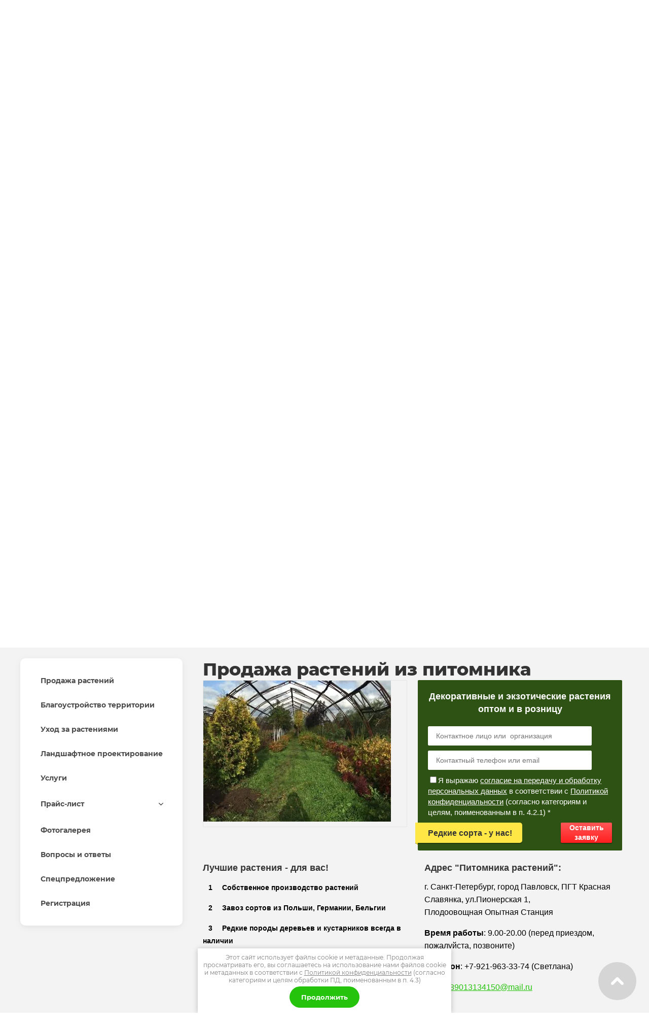

--- FILE ---
content_type: text/html; charset=utf-8
request_url: https://pitomnik-rasteniy.com/prodaja_rasteniy
body_size: 31544
content:
<!DOCTYPE html>
<html lang='ru'>
<head>
<link rel="preload" href="/g/fonts/montserrat/montserrat-t.woff2" as="font" crossorigin>
<link rel="preload" href="/g/fonts/montserrat/montserrat-t-i.woff2" as="font" crossorigin>
<link rel="preload" href="/g/fonts/montserrat/montserrat-e-l.woff2" as="font" crossorigin>
<link rel="preload" href="/g/fonts/montserrat/montserrat-e-l-i.woff2" as="font" crossorigin>
<link rel="preload" href="/g/fonts/montserrat/montserrat-l.woff2" as="font" crossorigin>
<link rel="preload" href="/g/fonts/montserrat/montserrat-l-i.woff2" as="font" crossorigin>
<link rel="preload" href="/g/fonts/montserrat/montserrat-r.woff2" as="font" crossorigin>
<link rel="preload" href="/g/fonts/montserrat/montserrat-r-i.woff2" as="font" crossorigin>
<link rel="preload" href="/g/fonts/montserrat/montserrat-m.woff2" as="font" crossorigin>
<link rel="preload" href="/g/fonts/montserrat/montserrat-m-i.woff2" as="font" crossorigin>
<link rel="preload" href="/g/fonts/montserrat/montserrat-s-b.woff2" as="font" crossorigin>
<link rel="preload" href="/g/fonts/montserrat/montserrat-s-b-i.woff2" as="font" crossorigin>
<link rel="preload" href="/g/fonts/montserrat/montserrat-b.woff2" as="font" crossorigin>
<link rel="preload" href="/g/fonts/montserrat/montserrat-b-i.woff2" as="font" crossorigin>
<link rel="preload" href="/g/fonts/montserrat/montserrat-e-b.woff2" as="font" crossorigin>
<link rel="preload" href="/g/fonts/montserrat/montserrat-e-b-i.woff2" as="font" crossorigin>
<link rel="preload" href="/g/fonts/montserrat/montserrat-bl.woff2" as="font" crossorigin>
<link rel="preload" href="/g/fonts/montserrat/montserrat-bl-i.woff2" as="font" crossorigin>

<link rel="stylesheet" href="/t/v80/images/mosaic/designs/design-i5x9irhgg-1738577141_styles.css" type="text/css"/>
<meta charset="utf-8">
<meta name="robots" content="all">
<title>Продажа растений ООО Питомник растений г. Санкт-Петербург</title>
<meta name="description" content="Основным направлением нашей деятельности является продажа декоративных и экзотических растений (в том числе деревьев и кустарников) оптом и в розницу по привлекательным ценам. Приобрести деревья, кропотливо выращенные специально для ценителей прекрасного в нашем питомнике или завезенные из Польши, Германии, Бельгии, - значит сделать правильный выбор.">
<meta name="keywords" content="Продажа растений, продажа декоративных растений, продажа садовых растений, благоустройство и озеленение территории, благоустройство территории дома, проектирование ландшафтного дизайна">
<meta name="viewport" content="width=device-width, initial-scale=1">
<meta name="format-detection" content="telephone=no">


<script>
 var mapKeys = {
     google: "",
     yandex: ""
 };
 var mosaicDesignId = 16490109;
 var mosaicDesignPrefix = 'i5x9irhgg-1738577141';
 var mosaicTimeZone = 'Europe/Moscow';
</script>


<link rel="stylesheet" href="/g/s3/mosaic/css/ms_site_default.css">
<script src="/g/libs/jquery/1.10.2/jquery.min.js"></script>

 	<script src="/g/s3/mosaic/js/do/do.js?rnd=1769148329"></script>
	<link rel="stylesheet" href="/g/css/styles_articles_tpl.css">
	<link rel="stylesheet" href="/g/s3/mosaic/css/animate.css">
	<link rel="stylesheet" href="/t/v80/images/mosaic/modules_patch.scss.css?rnd=1769148329">
	<script src="/g/s3/misc/form/1.2.0/s3.form.js"></script>

<meta name="yandex-verification" content="78d7d6f47b8827f9" />
<meta name="google-site-verification" content="Egope_x52LPSdhm7NNzlBkvfgj80yzzuY_mcyFv6M4A" />

            <!-- 46b9544ffa2e5e73c3c971fe2ede35a5 -->
            <script src='/shared/s3/js/lang/ru.js'></script>
            <script src='/shared/s3/js/common.min.js'></script>
        <link rel='stylesheet' type='text/css' href='/shared/s3/css/calendar.css' /><link rel='stylesheet' type='text/css' href='/shared/highslide-4.1.13/highslide.min.css'/>
<script type='text/javascript' src='/shared/highslide-4.1.13/highslide.packed.js'></script>
<script type='text/javascript'>
hs.graphicsDir = '/shared/highslide-4.1.13/graphics/';
hs.outlineType = null;
hs.showCredits = false;
hs.lang={cssDirection:'ltr',loadingText:'Загрузка...',loadingTitle:'Кликните чтобы отменить',focusTitle:'Нажмите чтобы перенести вперёд',fullExpandTitle:'Увеличить',fullExpandText:'Полноэкранный',previousText:'Предыдущий',previousTitle:'Назад (стрелка влево)',nextText:'Далее',nextTitle:'Далее (стрелка вправо)',moveTitle:'Передвинуть',moveText:'Передвинуть',closeText:'Закрыть',closeTitle:'Закрыть (Esc)',resizeTitle:'Восстановить размер',playText:'Слайд-шоу',playTitle:'Слайд-шоу (пробел)',pauseText:'Пауза',pauseTitle:'Приостановить слайд-шоу (пробел)',number:'Изображение %1/%2',restoreTitle:'Нажмите чтобы посмотреть картинку, используйте мышь для перетаскивания. Используйте клавиши вперёд и назад'};</script>

<!--s3_require-->
<link rel="stylesheet" href="/g/basestyle/1.0.1/fast.sale.1.0/fast.sale.1.0.css" type="text/css"/>

<link rel="stylesheet" href="/t/images/mosaic/symbols/symbol-ih40w7d77_styles.css" type="text/css"/>
<link rel="stylesheet" href="/t/images/mosaic/symbols/symbol-it18x0h4w_styles.css" type="text/css"/>
<link rel="stylesheet" href="/t/images/mosaic/symbols/symbol-ioqyo2zn3_styles.css" type="text/css"/>
<link rel="stylesheet" href="/g/basestyle/1.0.1/fast.sale.1.0/fast.sale.1.0.blue.css" type="text/css"/>
<script type="text/javascript" src="/g/basestyle/1.0.1/fast.sale.1.0/fast.sale.1.0.js"></script>
<link rel="stylesheet" href="/t/images/mosaic/symbols/symbol-ia1en7a5c_styles.css" type="text/css"/>
<link rel="stylesheet" href="/t/images/mosaic/symbols/symbol-i5qejjrhs_styles.css" type="text/css"/>
<link rel="stylesheet" href="/t/images/mosaic/symbols/symbol-iz068wwn6_styles.css" type="text/css"/>
<link rel="stylesheet" href="/t/images/mosaic/symbols/symbol-im1of7gd2_styles.css" type="text/css"/>
<link rel="stylesheet" href="/t/images/mosaic/symbols/symbol-imbqtd9wl_styles.css" type="text/css"/>
<link rel="stylesheet" href="/t/images/mosaic/symbols/symbol-iu60kjonf_styles.css" type="text/css"/>
<link rel="stylesheet" href="/t/images/mosaic/symbols/symbol-iu3y8wtn8_styles.css" type="text/css"/>
<link rel="stylesheet" href="/t/images/mosaic/symbols/symbol-ivey8obfa_styles.css" type="text/css"/>
<!--/s3_require-->

<!--s3_goal-->
<script src="/g/s3/goal/1.0.0/s3.goal.js"></script>
<script>new s3.Goal({map:{"11206":{"goal_id":"11206","object_id":"1858406","event":"submit","system":"metrika","label":"bablo","code":"anketa"}}, goals: [], ecommerce:[]});</script>
<!--/s3_goal-->




			<link id="mosaic-theme-css" rel="stylesheet" href="/t/v80/images/mosaic/themes/i5x9irhgg-1738577141_theme-i8fie6k8u.css">
	</head>
<body>
<div class='mosaic-wrap'>
<div class='root root--u-i5x9irhgg' id='i5x9irhgg_0'>

<div class='section section--u-ih40w7d77' id='ih40w7d77_0' data-do-section='{"screen":{"scroll":false,"smooth":true}}'>
<div class='container container--u-ialu3foae' id='ialu3foae_0'>
<div class='div div--u-i9vcnvmao' id='i9vcnvmao_0'>
<div class='div div--u-iun6ryx6s' id='iun6ryx6s_0'>
</div>
</div>
<div class='div div--u-ichnl5lnw' id='ichnl5lnw_0'>
<div class='div div--u-ie8cj7ynr' id='ie8cj7ynr_0'>
<div class='div div--u-imfsfhw01' id='imfsfhw01_0'>
<div class='text text--u-i73wnmgv1' id='i73wnmgv1_0'>
<span class='text-block-wrap-div' >С 9:00 до 20:00 без выходных</span>
</div>
<div class='list list--u-inebrfv7k' id='inebrfv7k_0'>
<div class='list__item list__item--u-i5o30gn8t' id='i5o30gn8t_0'>
<div class='div div--u-ixyxghngs' id='ixyxghngs_0'>
<a target='_self' href='tel:+7(921)963-33-74' class='link-universal link-universal--u-inov4jmo3' id='inov4jmo3_0' data-do-link_universal='{"screen":{"type":"link","popup":"none","eventName":"none","eventElement":"self","eventAction":"","selectedTag":"","linkType":"phone","blank":false}}'>
<div class='text text--u-itzvmmx63' id='itzvmmx63_0'>
<span class='text-block-wrap-div' >+7 (921) 963-33-74 </span>
</div>
</a>
<div class='list list--u-ir9qh5dl7' id='ir9qh5dl7_0'>
<div class='list__item list__item--u-ifh9euzjp' id='ifh9euzjp_0'>
<a href='/' class='link-universal link-universal--u-ieqrlego7' id='ieqrlego7_0' data-do-link_universal='{"screen":{"type":"link","popup":"none","eventName":"none","eventElement":"self","eventAction":"","selectedTag":"","linkType":"link","blank":false}}'>
<span class='svg_image svg_image--u-i088gn5l8' id='i088gn5l8_0' data-do-svg_image='{"screen":{"stretch":true}}'>
<svg xmlns="http://www.w3.org/2000/svg" width="667" height="564" viewBox="0 0 208.38 176.26" shape-rendering="geometricPrecision" text-rendering="geometricPrecision" image-rendering="optimizeQuality" fill-rule="evenodd" clip-rule="evenodd" data-prefix="isb2a71ta"><path d="M194.61 1.43L7.85 72.15C-2.36 75.1-2.04 85.19 5.52 87.61l46.79 14.61 17.91 54.89c2.17 6.01 3.95 8.28 7.67 8.33 3.91.05 5.4-1.38 9.46-4.96 4.75-4.46 11.98-11.49 23.42-22.6l48.67 35.96c8.96 4.94 15.43 2.38 17.66-8.32l30.51-150.95c3.27-13.11-4.43-17.03-13-13.14zM59.66 98.86l106.38-66.75c5.24-3.51 6.89.41 4.52 3.12l-88.29 79.43-4.53 39.64-18.08-55.44z" fill-rule="nonzero" class="path-i4i3yb1mc"/></svg>
</span>
</a>
</div>
<div class='list__item list__item--u-ifh9euzjp' id='ifh9euzjp_1'>
<a href='/' class='link-universal link-universal--u-ieqrlego7' id='ieqrlego7_1' data-do-link_universal='{"screen":{"type":"link","popup":"none","eventName":"none","eventElement":"self","eventAction":"","selectedTag":"","linkType":"link","blank":false}}'>
<span class='svg_image svg_image--u-i088gn5l8' id='i088gn5l8_1' data-do-svg_image='{"screen":{"stretch":true}}'>
<svg xmlns="http://www.w3.org/2000/svg" width="639" height="644" viewBox="0 0 80.72 81.35" shape-rendering="geometricPrecision" text-rendering="geometricPrecision" image-rendering="optimizeQuality" fill-rule="evenodd" clip-rule="evenodd" data-prefix="ir2t11r44"><path d="M41.09 0C19.21 0 1.47 17.74 1.47 39.63c0 7.48 2.07 14.48 5.68 20.46L0 81.35l21.94-7.03a39.44 39.44 0 0 0 19.15 4.93c21.89 0 39.63-17.74 39.63-39.62C80.72 17.74 62.98 0 41.09 0zm0 72.61c-6.7 0-12.94-2.01-18.15-5.45l-12.67 4.06 4.12-12.25A32.81 32.81 0 0 1 8.1 39.63c0-18.19 14.8-32.99 32.99-32.99s32.99 14.8 32.99 32.99c0 18.18-14.8 32.98-32.99 32.98zm18.58-23.98c-.99-.54-5.87-3.18-6.79-3.55-.91-.37-1.58-.57-2.29.42-.72.99-2.74 3.19-3.35 3.85-.62.65-1.21.71-2.21.16-.99-.54-4.21-1.73-7.94-5.32-2.91-2.79-4.81-6.18-5.37-7.21-.55-1.04 0-1.57.53-2.05.47-.44 1.05-1.14 1.58-1.72.53-.57.71-.98 1.07-1.64.37-.67.22-1.26-.01-1.78-.24-.51-2.08-5.57-2.84-7.62-.77-2.06-1.62-1.75-2.21-1.78-.59-.02-1.27-.13-1.94-.15-.67-.03-1.78.18-2.74 1.16-.97.98-3.67 3.33-3.86 8.3-.19 4.98 3.26 9.93 3.74 10.62.48.69 6.57 11.48 16.7 15.92 10.13 4.43 10.19 3.08 12.05 2.98 1.86-.1 6.07-2.22 7-4.55.94-2.33 1.01-4.36.77-4.79-.23-.43-.9-.71-1.89-1.25z" class="path-i245xagrb"/></svg>
</span>
</a>
</div>
<div class='list__item list__item--u-ifh9euzjp' id='ifh9euzjp_2'>
<a href='/' class='link-universal link-universal--u-ieqrlego7' id='ieqrlego7_2' data-do-link_universal='{"screen":{"type":"link","popup":"none","eventName":"none","eventElement":"self","eventAction":"","selectedTag":"","linkType":"link","blank":false}}'>
<span class='svg_image svg_image--u-i088gn5l8' id='i088gn5l8_2' data-do-svg_image='{"screen":{"stretch":true}}'>
<svg xmlns="http://www.w3.org/2000/svg" width="596" height="660" viewBox="0 0 44.41 49.19" shape-rendering="geometricPrecision" text-rendering="geometricPrecision" image-rendering="optimizeQuality" fill-rule="evenodd" clip-rule="evenodd" data-prefix="iuscr37zs"><path d="M39.53 4.56c-1.82-1.54-3.94-2.48-6.22-3.08C27.57-.01 21.76-.39 15.89.41c-2.98.4-5.85 1.19-8.5 2.67-3.1 1.75-5.24 4.26-6.19 7.74-.67 2.48-1 5.01-1.13 7.57-.18 3.78-.06 7.53.91 11.22 1.11 4.26 3.55 7.41 7.72 9.08.45.18.88.43 1.33.62.42.17.55.45.54.9-.02 2.95-.01 5.9-.01 8.98 1.1-1.05 1.85-1.83 2.4-2.45 1.65-1.86 3.2-3.4 4.91-5.17.87-.89.5-.85 1.85-.83 1.58.03 4.07.09 5.65-.03 3-.24 5.98-.62 8.88-1.49 3.68-1.1 6.62-3.08 8.12-6.8.4-.98.78-1.98 1.03-3.01 1.44-5.92 1.24-11.86.04-17.78-.55-2.76-1.73-5.2-3.91-7.07zm-18.3 3.59c.04-.57.36-.79.9-.76 4.57.22 8.01 1.58 10.66 5.14 1.55 2.09 2.38 4.9 2.47 7.52 0 .39.01.78-.01 1.17-.02.43-.21.76-.7.77-.49 0-.73-.26-.76-.76-.13-1.93-.51-3.81-1.24-5.61-1.43-3.47-4.17-5.34-7.69-6.25-.93-.24-1.87-.43-2.83-.51-.43-.04-.83-.13-.8-.71zm4.61 4.86c-.92-.33-1.87-.59-2.84-.73-.48-.07-.81-.32-.73-.87.09-.52.43-.73.93-.68 3.19.3 5.68 1.46 7.39 4.22.81 1.3 1.28 3.13 1.21 4.5-.05.97-.2 1.22-.76 1.21-.81-.02-.69-.69-.75-1.18-.1-.75-.26-1.49-.46-2.22-.6-2.1-1.92-3.53-3.99-4.25zm2.7 5.38c-.03.27-.03.45-.07.63-.09.36-.3.57-.69.58-.39 0-.6-.23-.71-.57-.07-.23-.09-.48-.13-.72-.25-1.28-.99-2.13-2.26-2.47-.16-.04-.32-.06-.48-.11-.4-.11-.91-.12-.92-.71-.02-.49.36-.78 1.03-.82.45-.03 1.16.2 1.57.4 1.67.82 2.46 1.97 2.66 3.79zm6.72 13.54c-.89 2.01-2.4 3.33-4.52 3.93-.77.22-1.52.03-2.22-.27-9.67-4.11-16.66-10.91-20.61-20.71-.29-.71-.46-1.45-.43-2.12 0-2.52 2.22-4.86 4.65-4.99.67-.04 1.25.19 1.73.64 1.71 1.6 3.08 3.46 4.09 5.57.54 1.14.31 1.95-.67 2.77-.15.13-.32.25-.49.37-1.3.95-1.59 1.92-.97 3.42 1.02 2.46 2.68 4.39 4.92 5.82.85.54 1.71 1.05 2.69 1.33.89.26 1.6-.02 2.18-.72.06-.08.12-.16.18-.25 1.25-1.72 2.58-2.02 4.39-.9 1.55.96 3.01 2.06 4.4 3.24.94.8 1.18 1.75.68 2.87z" fill-rule="nonzero" class="path-indwtsls4"/></svg>
</span>
</a>
</div>
</div>
</div>
</div>
<div class='list__item list__item--u-i5o30gn8t' id='i5o30gn8t_1'>
<div class='div div--u-ixyxghngs' id='ixyxghngs_1'>
<a target='_self' href='tel:+7(999)229-32-94' class='link-universal link-universal--u-inov4jmo3' id='inov4jmo3_1' data-do-link_universal='{"screen":{"type":"link","popup":"none","eventName":"none","eventElement":"self","eventAction":"","selectedTag":"","linkType":"phone","blank":false}}'>
<div class='text text--u-itzvmmx63' id='itzvmmx63_1'>
<span class='text-block-wrap-div' >+7 (999) 229-32-94 </span>
</div>
</a>
<div class='list list--u-ir9qh5dl7' id='ir9qh5dl7_1'>
<div class='list__item list__item--u-ifh9euzjp' id='ifh9euzjp_3'>
<a href='/' class='link-universal link-universal--u-ieqrlego7' id='ieqrlego7_3' data-do-link_universal='{"screen":{"type":"link","popup":"none","eventName":"none","eventElement":"self","eventAction":"","selectedTag":"","linkType":"link","blank":false}}'>
<span class='svg_image svg_image--u-i088gn5l8' id='i088gn5l8_3' data-do-svg_image='{"screen":{"stretch":true}}'>
<svg xmlns="http://www.w3.org/2000/svg" width="667" height="564" viewBox="0 0 208.38 176.26" shape-rendering="geometricPrecision" text-rendering="geometricPrecision" image-rendering="optimizeQuality" fill-rule="evenodd" clip-rule="evenodd" data-prefix="isb2a71ta"><path d="M194.61 1.43L7.85 72.15C-2.36 75.1-2.04 85.19 5.52 87.61l46.79 14.61 17.91 54.89c2.17 6.01 3.95 8.28 7.67 8.33 3.91.05 5.4-1.38 9.46-4.96 4.75-4.46 11.98-11.49 23.42-22.6l48.67 35.96c8.96 4.94 15.43 2.38 17.66-8.32l30.51-150.95c3.27-13.11-4.43-17.03-13-13.14zM59.66 98.86l106.38-66.75c5.24-3.51 6.89.41 4.52 3.12l-88.29 79.43-4.53 39.64-18.08-55.44z" fill-rule="nonzero" class="path-i4i3yb1mc"/></svg>
</span>
</a>
</div>
<div class='list__item list__item--u-ifh9euzjp' id='ifh9euzjp_4'>
<a href='/' class='link-universal link-universal--u-ieqrlego7' id='ieqrlego7_4' data-do-link_universal='{"screen":{"type":"link","popup":"none","eventName":"none","eventElement":"self","eventAction":"","selectedTag":"","linkType":"link","blank":false}}'>
<span class='svg_image svg_image--u-i088gn5l8' id='i088gn5l8_4' data-do-svg_image='{"screen":{"stretch":true}}'>
<svg xmlns="http://www.w3.org/2000/svg" width="639" height="644" viewBox="0 0 80.72 81.35" shape-rendering="geometricPrecision" text-rendering="geometricPrecision" image-rendering="optimizeQuality" fill-rule="evenodd" clip-rule="evenodd" data-prefix="ir2t11r44"><path d="M41.09 0C19.21 0 1.47 17.74 1.47 39.63c0 7.48 2.07 14.48 5.68 20.46L0 81.35l21.94-7.03a39.44 39.44 0 0 0 19.15 4.93c21.89 0 39.63-17.74 39.63-39.62C80.72 17.74 62.98 0 41.09 0zm0 72.61c-6.7 0-12.94-2.01-18.15-5.45l-12.67 4.06 4.12-12.25A32.81 32.81 0 0 1 8.1 39.63c0-18.19 14.8-32.99 32.99-32.99s32.99 14.8 32.99 32.99c0 18.18-14.8 32.98-32.99 32.98zm18.58-23.98c-.99-.54-5.87-3.18-6.79-3.55-.91-.37-1.58-.57-2.29.42-.72.99-2.74 3.19-3.35 3.85-.62.65-1.21.71-2.21.16-.99-.54-4.21-1.73-7.94-5.32-2.91-2.79-4.81-6.18-5.37-7.21-.55-1.04 0-1.57.53-2.05.47-.44 1.05-1.14 1.58-1.72.53-.57.71-.98 1.07-1.64.37-.67.22-1.26-.01-1.78-.24-.51-2.08-5.57-2.84-7.62-.77-2.06-1.62-1.75-2.21-1.78-.59-.02-1.27-.13-1.94-.15-.67-.03-1.78.18-2.74 1.16-.97.98-3.67 3.33-3.86 8.3-.19 4.98 3.26 9.93 3.74 10.62.48.69 6.57 11.48 16.7 15.92 10.13 4.43 10.19 3.08 12.05 2.98 1.86-.1 6.07-2.22 7-4.55.94-2.33 1.01-4.36.77-4.79-.23-.43-.9-.71-1.89-1.25z" class="path-i245xagrb"/></svg>
</span>
</a>
</div>
<div class='list__item list__item--u-ifh9euzjp' id='ifh9euzjp_5'>
<a href='/' class='link-universal link-universal--u-ieqrlego7' id='ieqrlego7_5' data-do-link_universal='{"screen":{"type":"link","popup":"none","eventName":"none","eventElement":"self","eventAction":"","selectedTag":"","linkType":"link","blank":false}}'>
<span class='svg_image svg_image--u-i088gn5l8' id='i088gn5l8_5' data-do-svg_image='{"screen":{"stretch":true}}'>
<svg xmlns="http://www.w3.org/2000/svg" width="596" height="660" viewBox="0 0 44.41 49.19" shape-rendering="geometricPrecision" text-rendering="geometricPrecision" image-rendering="optimizeQuality" fill-rule="evenodd" clip-rule="evenodd" data-prefix="iuscr37zs"><path d="M39.53 4.56c-1.82-1.54-3.94-2.48-6.22-3.08C27.57-.01 21.76-.39 15.89.41c-2.98.4-5.85 1.19-8.5 2.67-3.1 1.75-5.24 4.26-6.19 7.74-.67 2.48-1 5.01-1.13 7.57-.18 3.78-.06 7.53.91 11.22 1.11 4.26 3.55 7.41 7.72 9.08.45.18.88.43 1.33.62.42.17.55.45.54.9-.02 2.95-.01 5.9-.01 8.98 1.1-1.05 1.85-1.83 2.4-2.45 1.65-1.86 3.2-3.4 4.91-5.17.87-.89.5-.85 1.85-.83 1.58.03 4.07.09 5.65-.03 3-.24 5.98-.62 8.88-1.49 3.68-1.1 6.62-3.08 8.12-6.8.4-.98.78-1.98 1.03-3.01 1.44-5.92 1.24-11.86.04-17.78-.55-2.76-1.73-5.2-3.91-7.07zm-18.3 3.59c.04-.57.36-.79.9-.76 4.57.22 8.01 1.58 10.66 5.14 1.55 2.09 2.38 4.9 2.47 7.52 0 .39.01.78-.01 1.17-.02.43-.21.76-.7.77-.49 0-.73-.26-.76-.76-.13-1.93-.51-3.81-1.24-5.61-1.43-3.47-4.17-5.34-7.69-6.25-.93-.24-1.87-.43-2.83-.51-.43-.04-.83-.13-.8-.71zm4.61 4.86c-.92-.33-1.87-.59-2.84-.73-.48-.07-.81-.32-.73-.87.09-.52.43-.73.93-.68 3.19.3 5.68 1.46 7.39 4.22.81 1.3 1.28 3.13 1.21 4.5-.05.97-.2 1.22-.76 1.21-.81-.02-.69-.69-.75-1.18-.1-.75-.26-1.49-.46-2.22-.6-2.1-1.92-3.53-3.99-4.25zm2.7 5.38c-.03.27-.03.45-.07.63-.09.36-.3.57-.69.58-.39 0-.6-.23-.71-.57-.07-.23-.09-.48-.13-.72-.25-1.28-.99-2.13-2.26-2.47-.16-.04-.32-.06-.48-.11-.4-.11-.91-.12-.92-.71-.02-.49.36-.78 1.03-.82.45-.03 1.16.2 1.57.4 1.67.82 2.46 1.97 2.66 3.79zm6.72 13.54c-.89 2.01-2.4 3.33-4.52 3.93-.77.22-1.52.03-2.22-.27-9.67-4.11-16.66-10.91-20.61-20.71-.29-.71-.46-1.45-.43-2.12 0-2.52 2.22-4.86 4.65-4.99.67-.04 1.25.19 1.73.64 1.71 1.6 3.08 3.46 4.09 5.57.54 1.14.31 1.95-.67 2.77-.15.13-.32.25-.49.37-1.3.95-1.59 1.92-.97 3.42 1.02 2.46 2.68 4.39 4.92 5.82.85.54 1.71 1.05 2.69 1.33.89.26 1.6-.02 2.18-.72.06-.08.12-.16.18-.25 1.25-1.72 2.58-2.02 4.39-.9 1.55.96 3.01 2.06 4.4 3.24.94.8 1.18 1.75.68 2.87z" fill-rule="nonzero" class="path-indwtsls4"/></svg>
</span>
</a>
</div>
</div>
</div>
</div>
</div>
</div>
<div class='div div--u-ie5cmuz76' id='ie5cmuz76_0'>
<span class='svg_image svg_image--u-il0o3fwpt' id='il0o3fwpt_0' data-do-svg_image='{"screen":{"stretch":true}}'>
<svg xmlns="http://www.w3.org/2000/svg" width="180" height="180" viewBox="0 0 10.36 10.36" shape-rendering="geometricPrecision" text-rendering="geometricPrecision" image-rendering="optimizeQuality" fill-rule="evenodd" clip-rule="evenodd" data-prefix="ir1mfnkc7"><g fill-rule="nonzero"><path d="M9.55 4.31h.81C10.36 1.93 8.43 0 6.06 0v.82c1.92 0 3.49 1.56 3.49 3.49z" class="path-i6lqvochv"/><path d="M7.9 4.34h.82a2.7 2.7 0 0 0-2.7-2.69v.82c1.04 0 1.88.84 1.88 1.87zM8.79 7.94l-1.16 1.6c-1.42-.1-3.11-.98-4.47-2.34C1.8 5.84.93 4.15.83 2.74l1.59-1.16c.01-.01.03-.02.04-.02.01 0 .04.01.05.03l1.21 1.54c.03.04.03.14-.01.18L2.62 4.56l.16.25c.02.04.53.86 1.22 1.55.69.69 1.52 1.21 1.55 1.23l.26.16 1.24-1.1c.04-.03.15-.04.19 0l1.54 1.2c.02.02.03.06.01.09zm.49-.73L7.74 6a.935.935 0 0 0-.59-.2c-.24 0-.46.09-.64.24l-.78.68a8.21 8.21 0 0 1-1.15-.93c-.4-.41-.75-.88-.94-1.16l.69-.78c.29-.34.31-.88.03-1.23l-1.2-1.54a.887.887 0 0 0-.7-.33c-.19 0-.37.05-.52.16L0 2.33v.21c.02 1.69.99 3.65 2.58 5.24 1.6 1.59 3.56 2.56 5.24 2.58h.21l1.42-1.94c.28-.38.2-.92-.17-1.21z" class="path-iemlqmzik"/></g></svg>
</span>
</div>
</div>
<div class='dropdown dropdown--u-iwni6u43g' id='iwni6u43g_0' data-do-dropdown='{"screen":{"event":"click","effect":"slide","duration":"600","direction":"down","horizontalAlignment":"right","verticalAlignment":"top"},"(max-width: 991px)":{"horizontalAlignment":"center"},"(max-width: 767px)":{"horizontalAlignment":"center"},"(max-width: 479px)":{"horizontalAlignment":"center"}}'>
<div class='dropdown__wrapper dropdown__wrapper--u-iy25e6f7s' id='iy25e6f7s_0'>
<button type='button' aria-haspopup='true' aria-expanded='false' class='dropdown__button dropdown__button--u-ipjb5cg4a' id='ipjb5cg4a_0'>
<span class='text text--u-i2o0f1tts' id='i2o0f1tts_0'>
<span class='text-block-wrap-div' >Кнопка</span>
</span>
<span class='svg_image svg_image--u-iwjiae97h' id='iwjiae97h_0' data-do-svg_image='{"screen":{"stretch":true}}'>
<svg xmlns="http://www.w3.org/2000/svg" width="1164" height="711" viewBox="0 0 1166.74 712.32" shape-rendering="geometricPrecision" text-rendering="geometricPrecision" image-rendering="optimizeQuality" fill-rule="evenodd" clip-rule="evenodd" data-prefix="ivy2z3q23"><path d="M501.39 683.24c1.53 1.26 3.15 2.36 4.73 3.53 1.77 1.33 3.5 2.7 5.35 3.94 1.87 1.25 3.81 2.34 5.73 3.48 1.68 1 3.32 2.05 5.03 2.97 1.96 1.05 3.97 1.93 5.95 2.87 1.81.85 3.59 1.75 5.44 2.52 1.93.8 3.91 1.45 5.87 2.15 1.99.71 3.95 1.47 5.99 2.09 1.96.59 3.94 1.03 5.93 1.52 2.07.53 4.13 1.11 6.25 1.53 2.28.46 4.57.73 6.86 1.06 1.86.26 3.68.61 5.56.8 8.42.82 16.9.82 25.33 0 1.94-.19 3.83-.56 5.74-.84 2.23-.32 4.46-.57 6.66-1.01 2.2-.44 4.34-1.04 6.5-1.59 1.9-.48 3.8-.89 5.67-1.45 2.13-.64 4.19-1.45 6.27-2.2 1.86-.67 3.75-1.28 5.58-2.04 1.96-.81 3.84-1.77 5.75-2.67 1.89-.89 3.79-1.73 5.63-2.71 1.85-1 3.62-2.12 5.42-3.2 1.79-1.08 3.61-2.09 5.35-3.25 2.03-1.35 3.93-2.85 5.87-4.32 1.4-1.05 2.85-2.03 4.22-3.15 3.52-2.89 6.86-5.97 10.05-9.21.2-.19.42-.36.63-.56l454.4-454.4c50.12-50.12 50.12-131.39 0-181.51-50.12-50.12-131.39-50.12-181.51.01L583.37 396.03 219.09 38.84c-50.11-50.12-131.38-50.12-181.5 0C12.52 63.91 0 96.75 0 129.6c0 32.84 12.53 65.69 37.59 90.75l454.4 454.4c.11.1.23.19.33.29 2.89 2.87 5.92 5.61 9.07 8.2z" fill-rule="nonzero" class="path-in9ccja3e"/></svg>
</span>
</button>
<div class='dropdown__content-wrapper dropdown__content-wrapper--u-i6e7j6q79' id='i6e7j6q79_0'>
<div class='dropdown__content dropdown__content--u-iakjpt117' id='iakjpt117_0'>
<div class='list list--u-imax1vys5' id='imax1vys5_0'>
<div class='list__item list__item--u-ibzhxsfll' id='ibzhxsfll_0'>
<a target='_self' href='tel:+7(921)963-33-74' class='link-universal link-universal--u-ic5pxtyfm' id='ic5pxtyfm_0' data-do-link_universal='{"screen":{"type":"link","popup":"none","eventName":"none","eventElement":"self","eventAction":"","selectedTag":"","linkType":"phone","blank":false}}'>
<div class='div div--u-ikvd3v8dz' id='ikvd3v8dz_0'>
<span class='svg_image svg_image--u-idlgakqu5' id='idlgakqu5_0' data-do-svg_image='{"screen":{"stretch":true}}'>
<svg xmlns="http://www.w3.org/2000/svg" width="180" height="180" viewBox="0 0 10.36 10.36" shape-rendering="geometricPrecision" text-rendering="geometricPrecision" image-rendering="optimizeQuality" fill-rule="evenodd" clip-rule="evenodd" data-prefix="i135q0deq"><g fill-rule="nonzero"><path d="M9.55 4.31h.81C10.36 1.93 8.43 0 6.06 0v.82c1.92 0 3.49 1.56 3.49 3.49z" class="path-ikfsspc2n"/><path d="M7.9 4.34h.82a2.7 2.7 0 0 0-2.7-2.69v.82c1.04 0 1.88.84 1.88 1.87zM8.79 7.94l-1.16 1.6c-1.42-.1-3.11-.98-4.47-2.34C1.8 5.84.93 4.15.83 2.74l1.59-1.16c.01-.01.03-.02.04-.02.01 0 .04.01.05.03l1.21 1.54c.03.04.03.14-.01.18L2.62 4.56l.16.25c.02.04.53.86 1.22 1.55.69.69 1.52 1.21 1.55 1.23l.26.16 1.24-1.1c.04-.03.15-.04.19 0l1.54 1.2c.02.02.03.06.01.09zm.49-.73L7.74 6a.935.935 0 0 0-.59-.2c-.24 0-.46.09-.64.24l-.78.68a8.21 8.21 0 0 1-1.15-.93c-.4-.41-.75-.88-.94-1.16l.69-.78c.29-.34.31-.88.03-1.23l-1.2-1.54a.887.887 0 0 0-.7-.33c-.19 0-.37.05-.52.16L0 2.33v.21c.02 1.69.99 3.65 2.58 5.24 1.6 1.59 3.56 2.56 5.24 2.58h.21l1.42-1.94c.28-.38.2-.92-.17-1.21z" class="path-iv4y3brp9"/></g></svg>
</span>
</div>
<div class='text text--u-ibe573j6l' id='ibe573j6l_0'>
<span class='text-block-wrap-div' >+7 (921) 963-33-74</span>
</div>
</a>
<div class='list list--u-i4nnwwmrj' id='i4nnwwmrj_0'>
</div>
</div>
<div class='list__item list__item--u-idpteggrm' id='idpteggrm_0'>
<a target='_self' href='tel:+7(931)348-51-67' class='link-universal link-universal--u-iyt9v6rrg' id='iyt9v6rrg_0' data-do-link_universal='{"screen":{"type":"link","popup":"none","eventName":"none","eventElement":"self","eventAction":"","selectedTag":"","linkType":"phone","blank":false}}'>
<div class='div div--u-ih527a2qp' id='ih527a2qp_0'>
<span class='svg_image svg_image--u-irkqi87l6' id='irkqi87l6_0' data-do-svg_image='{"screen":{"stretch":true}}'>
<svg xmlns="http://www.w3.org/2000/svg" width="180" height="180" viewBox="0 0 10.36 10.36" shape-rendering="geometricPrecision" text-rendering="geometricPrecision" image-rendering="optimizeQuality" fill-rule="evenodd" clip-rule="evenodd" data-prefix="i135q0deq"><g fill-rule="nonzero"><path d="M9.55 4.31h.81C10.36 1.93 8.43 0 6.06 0v.82c1.92 0 3.49 1.56 3.49 3.49z" class="path-ikfsspc2n"/><path d="M7.9 4.34h.82a2.7 2.7 0 0 0-2.7-2.69v.82c1.04 0 1.88.84 1.88 1.87zM8.79 7.94l-1.16 1.6c-1.42-.1-3.11-.98-4.47-2.34C1.8 5.84.93 4.15.83 2.74l1.59-1.16c.01-.01.03-.02.04-.02.01 0 .04.01.05.03l1.21 1.54c.03.04.03.14-.01.18L2.62 4.56l.16.25c.02.04.53.86 1.22 1.55.69.69 1.52 1.21 1.55 1.23l.26.16 1.24-1.1c.04-.03.15-.04.19 0l1.54 1.2c.02.02.03.06.01.09zm.49-.73L7.74 6a.935.935 0 0 0-.59-.2c-.24 0-.46.09-.64.24l-.78.68a8.21 8.21 0 0 1-1.15-.93c-.4-.41-.75-.88-.94-1.16l.69-.78c.29-.34.31-.88.03-1.23l-1.2-1.54a.887.887 0 0 0-.7-.33c-.19 0-.37.05-.52.16L0 2.33v.21c.02 1.69.99 3.65 2.58 5.24 1.6 1.59 3.56 2.56 5.24 2.58h.21l1.42-1.94c.28-.38.2-.92-.17-1.21z" class="path-iv4y3brp9"/></g></svg>
</span>
</div>
<div class='text text--u-i66dbiik6' id='i66dbiik6_0'>
<span class='text-block-wrap-div' >+7 (931) 348-51-67</span>
</div>
</a>
<div class='list list--u-i1lj9tnwa' id='i1lj9tnwa_0'>
</div>
</div>
<div class='list__item list__item--u-i8hv7zk8e' id='i8hv7zk8e_0'>
<a target='_self' href='tel:+7(999)229-32-94' class='link-universal link-universal--u-itami1dbw' id='itami1dbw_0' data-do-link_universal='{"screen":{"type":"link","popup":"none","eventName":"none","eventElement":"self","eventAction":"","selectedTag":"","linkType":"phone","blank":false}}'>
<div class='div div--u-inyzfjhe4' id='inyzfjhe4_0'>
<span class='svg_image svg_image--u-iblaipfcg' id='iblaipfcg_0' data-do-svg_image='{"screen":{"stretch":true}}'>
<svg xmlns="http://www.w3.org/2000/svg" width="180" height="180" viewBox="0 0 10.36 10.36" shape-rendering="geometricPrecision" text-rendering="geometricPrecision" image-rendering="optimizeQuality" fill-rule="evenodd" clip-rule="evenodd" data-prefix="i135q0deq"><g fill-rule="nonzero"><path d="M9.55 4.31h.81C10.36 1.93 8.43 0 6.06 0v.82c1.92 0 3.49 1.56 3.49 3.49z" class="path-ikfsspc2n"/><path d="M7.9 4.34h.82a2.7 2.7 0 0 0-2.7-2.69v.82c1.04 0 1.88.84 1.88 1.87zM8.79 7.94l-1.16 1.6c-1.42-.1-3.11-.98-4.47-2.34C1.8 5.84.93 4.15.83 2.74l1.59-1.16c.01-.01.03-.02.04-.02.01 0 .04.01.05.03l1.21 1.54c.03.04.03.14-.01.18L2.62 4.56l.16.25c.02.04.53.86 1.22 1.55.69.69 1.52 1.21 1.55 1.23l.26.16 1.24-1.1c.04-.03.15-.04.19 0l1.54 1.2c.02.02.03.06.01.09zm.49-.73L7.74 6a.935.935 0 0 0-.59-.2c-.24 0-.46.09-.64.24l-.78.68a8.21 8.21 0 0 1-1.15-.93c-.4-.41-.75-.88-.94-1.16l.69-.78c.29-.34.31-.88.03-1.23l-1.2-1.54a.887.887 0 0 0-.7-.33c-.19 0-.37.05-.52.16L0 2.33v.21c.02 1.69.99 3.65 2.58 5.24 1.6 1.59 3.56 2.56 5.24 2.58h.21l1.42-1.94c.28-.38.2-.92-.17-1.21z" class="path-iv4y3brp9"/></g></svg>
</span>
</div>
<div class='text text--u-iaaj176z3' id='iaaj176z3_0'>
<span class='text-block-wrap-div' >+7 (999) 229-32-94</span>
</div>
</a>
<div class='list list--u-i1se9drbe' id='i1se9drbe_0'>
</div>
</div>
</div>
<div class='div div--u-i3r6xkr85' id='i3r6xkr85_0'>
<div class='div div--u-i8z03fgqn' id='i8z03fgqn_0'>
<span class='svg_image svg_image--u-i9b76a58s' id='i9b76a58s_0' data-do-svg_image='{"screen":{"stretch":true}}'>
<svg xmlns="http://www.w3.org/2000/svg" width="153" height="188" viewBox="0 0 8.37 10.32" shape-rendering="geometricPrecision" text-rendering="geometricPrecision" image-rendering="optimizeQuality" fill-rule="evenodd" clip-rule="evenodd" data-prefix="i99a3vzfu"><g fill-rule="nonzero"><path d="M4.19 9.4C3.42 8.87.78 6.85.78 4.19.78 2.31 2.31.78 4.19.78 6.07.78 7.6 2.31 7.6 4.19c0 2.66-2.65 4.68-3.41 5.21zm0-9.4C1.88 0 0 1.88 0 4.19c0 3.53 3.82 5.91 3.98 6.01l.21.12.2-.12c.16-.1 3.98-2.48 3.98-6.01C8.37 1.88 6.5 0 4.19 0z" class="path-icpgn612s"/><path d="M4.19 5.13c-.52 0-.95-.42-.95-.94s.43-.95.95-.95.94.43.94.95-.42.94-.94.94zm0-2.66a1.72 1.72 0 1 0 0 3.44 1.72 1.72 0 0 0 0-3.44z" class="path-ikw4g5cun"/></g></svg>
</span>
</div>
<div class='columns columns--u-i6flil403' id='i6flil403_0'>
<div data-mosaic-width-number='' class='column column--u-igipf9lg3' id='igipf9lg3_0'>
<div class='text text--u-i4wf45784' id='i4wf45784_0'>
<span class='text-block-wrap-div' >9.00-20.00 <br>(звоните заранее)</span>
</div>
</div>
<div data-mosaic-width-number='' class='column column--u-i0cvs2mrg' id='i0cvs2mrg_0'>
<div class='list list--u-iab3mqb4o' id='iab3mqb4o_0'>
<div class='list__item list__item--u-ib7kuy9ik' id='ib7kuy9ik_0'>
<div class='text text--u-iumoyeud9' id='iumoyeud9_0'>
<span class='text-block-wrap-div' > Санкт-Петербург , г. Павловск, ПГТ Красная Славянка , ул. Пионерская д. 1, Плодоовощная Опытная Станция</span>
</div>
</div>
</div>
</div>
</div>
<div class='list list--u-ivo1n0yzg' id='ivo1n0yzg_0'>
<div class='list__item list__item--u-imrx3cc4m' id='imrx3cc4m_0'></div>
<div class='list__item list__item--u-imrx3cc4m' id='imrx3cc4m_1'></div>
<div class='list__item list__item--u-imrx3cc4m' id='imrx3cc4m_2'></div>
</div>
</div>
</div>
</div>
</div>
</div>
</div>
<div role='button' class='link-universal link-universal--u-ic60bdxts' id='ic60bdxts_0' data-do-link_universal='{"screen":{"type":"button","popup":"imbqtd9wl_0","sidepanel":false,"eventName":"none","eventElement":"self","eventAction":"","selectedTag":"","linkType":"link","blank":false}}'>
<div class='text text--u-i7hfhk7cn' id='i7hfhk7cn_0'>
<span class='text-block-wrap-div' >Обратный звонок</span>
</div>
</div>
</div>
</div>
<div class='section section--u-it18x0h4w' id='it18x0h4w_0' data-do-section='{"screen":{"scroll":false,"smooth":true}}'>
<div class='container container--u-i38925fvz' id='i38925fvz_0'>
<div class='div div--u-im8qfqq7u' id='im8qfqq7u_0'>
<div class='text text--u-iiphdy13w' id='iiphdy13w_0'>
<span class='text-block-wrap-div' >Питомник растений</span>
</div>
<a href='/' class='link-universal link-universal--u-i2rn3o1vi' id='i2rn3o1vi_0' data-do-link_universal='{"screen":{"type":"link","popup":"none","eventName":"none","eventElement":"self","eventAction":"","selectedTag":"","linkType":"link","blank":false}}'>
<div class='imageFit imageFit--u-iuowy6lka' id='iuowy6lka_0' data-do-image='{"screen":{"objectFit":"contain","maxWidth":640,"maxHeight":480}}'>
<img data-origin-src='/thumb/2/iaet-e2uR8YuIzgY6A1RUw/r/d/66920003.png' data-size='505x245' src='/thumb/2/aamhCtRXx_Ccwb2Hwwe7aA/640r480/d/66920003.png' alt='66920003' title='' class='imageFit__img imageFit__img--u-ikc69u81n' id='ikc69u81n_0' />
<div class='imageFit__overlay imageFit__overlay--u-ikmbw95rb' id='ikmbw95rb_0'></div>
<div class='imageFit__zoom imageFit__zoom--u-i3j7p68mi' id='i3j7p68mi_0'>
<span class='svg_image svg_image--u-isr1yfa7a' id='isr1yfa7a_0' data-do-svg_image='{"screen":{"stretch":true}}'>

</span>
</div>
</div>
</a>
<div class='div div--u-ipidsvdj1' id='ipidsvdj1_0'>
<a href='/' class='link-universal link-universal--u-ig8sk50l7' id='ig8sk50l7_0' data-do-link_universal='{"screen":{"type":"link","popup":"none","eventName":"none","eventElement":"self","eventAction":"","selectedTag":"","linkType":"link","blank":false}}'></a>
<div class='text text--u-ijwitsuon' id='ijwitsuon_0'>
<span class='text-block-wrap-div' >Иди зеленым путем. Зеленый-это жизнь!</span>
</div>
</div>
</div>
<div class='div div--u-ipi50busp' id='ipi50busp_0'>
<div class='hor-menu hor-menu--u-iyk25d7vy' id='iyk25d7vy_0' data-do-menu_horizontal='{"screen":{"mode":"Popup","more":true,"toLevel":4,"delayIn":null}}'>
<ul class='hor-menu__list hor-menu__list--u-iyw1it0eb' id='iyw1it0eb_0'>
<li class='hor-menu__item hor-menu__item--u-iuryjald9 ' id='iuryjald9_0'>
<a   href='/' class='hor-menu__link hor-menu__link--u-i4wrp03gk' id='i4wrp03gk_0'>
<span class='hor-menu__text hor-menu__text--u-iguwy44wx' id='iguwy44wx_0'>
<span class='text-block-wrap-div' >Главная</span>
</span>
</a>


    </li>
    <li class='hor-menu__item hor-menu__item--u-iuryjald9 ' id='iuryjald9_1'>
<a   href='/o_kompanii' class='hor-menu__link hor-menu__link--u-i4wrp03gk' id='i4wrp03gk_1'>
<span class='hor-menu__text hor-menu__text--u-iguwy44wx' id='iguwy44wx_1'>
<span class='text-block-wrap-div' >О компании</span>
</span>
</a>


    </li>
    <li class='hor-menu__item hor-menu__item--u-iuryjald9 ' id='iuryjald9_2'>
<a   href='/news' class='hor-menu__link hor-menu__link--u-i4wrp03gk' id='i4wrp03gk_2'>
<span class='hor-menu__text hor-menu__text--u-iguwy44wx' id='iguwy44wx_2'>
<span class='text-block-wrap-div' >Новости</span>
</span>
</a>


    </li>
    <li class='hor-menu__item hor-menu__item--u-iuryjald9 ' id='iuryjald9_3'>
<a   href='/mail' class='hor-menu__link hor-menu__link--u-i4wrp03gk' id='i4wrp03gk_3'>
<span class='hor-menu__text hor-menu__text--u-iguwy44wx' id='iguwy44wx_3'>
<span class='text-block-wrap-div' >Напишите нам</span>
</span>
</a>


    </li>
    <li class='hor-menu__item hor-menu__item--u-iuryjald9 ' id='iuryjald9_4'>
<a   href='/address' class='hor-menu__link hor-menu__link--u-i4wrp03gk' id='i4wrp03gk_4'>
<span class='hor-menu__text hor-menu__text--u-iguwy44wx' id='iguwy44wx_4'>
<span class='text-block-wrap-div' >Наш адрес</span>
</span>
</a>


</li></ul>
<ul class='hor-menu__more_list hor-menu__more_list--u-iwvpvur0z' id='iwvpvur0z_0'>
<li class='hor-menu__item hor-menu__item--u-i9h28e0ah' id='i9h28e0ah_0'>
<a href='#' class='hor-menu__more_link hor-menu__more_link--u-ixw8zzewp' id='ixw8zzewp_0'>
<span class='hor-menu__text hor-menu__text--u-islod5pn4' id='islod5pn4_0'>
<span class='text-block-wrap-div' >...</span>
</span>
</a>
<ul class='hor-menu__sub_list hor-menu__sub_list--u-ihcmjzp1b' id='ihcmjzp1b_0'>
</ul>
</li>
</ul>
</div>
</div>
<div class='div div--u-i9vr8ua9v' id='i9vr8ua9v_0'>
<div class='mosaic-search mosaic-search--u-iaknxbdi7' id='iaknxbdi7_0' data-do-search='{"screen":{"input":"hide","inputWidth":180,"mosaicshowinput":false}}'>
<form action='/search' method='get' class='mosaic-search__form mosaic-search__form--u-i1v327alh' id='i1v327alh_0'>
<label class='mosaic-search__label mosaic-search__label--u-ijp69z81h' id='ijp69z81h_0'>
<input name='search' placeholder='Поиск по сайту' class='mosaic-search__input mosaic-search__input--u-ihl9e5onr' id='ihl9e5onr_0' />
</label>
<button class='mosaic-search__button mosaic-search__button--u-irsy9jukx' id='irsy9jukx_0'>
<span class='svg_image svg_image--u-ij4ms8d0s' id='ij4ms8d0s_0' data-do-svg_image='{"screen":{"stretch":true}}'>
<svg height="50" viewBox="0 0 50 50" width="50" xmlns="http://www.w3.org/2000/svg" data-prefix="ikytltggf"><path d="M38.084 7.398c-8.531-8.53-22.36-8.53-30.89 0-8.53 8.53-8.53 22.36 0 30.89 7.331 7.33 18.566 8.341 26.998 3.074l8.132 8.13a4.496 4.496 0 0 0 6.359-6.357l-8.002-8c5.805-8.505 4.948-20.192-2.597-27.737zm-5.452 25.438c-5.518 5.52-14.467 5.52-19.986 0-5.519-5.519-5.519-14.468 0-19.988 5.519-5.518 14.468-5.518 19.986 0 5.522 5.52 5.522 14.469 0 19.988z" class="path-i7xzbxvct"/></svg>
</span>
<span class='mosaic-search__span mosaic-search__span--u-i7vlvpu9x' id='i7vlvpu9x_0'>
<span class='text-block-wrap-div' >Поиск</span>
</span>
</button>
<re-captcha data-captcha="recaptcha"
     data-name="captcha"
     data-sitekey="6LfLhZ0UAAAAAEB4sGlu_2uKR2xqUQpOMdxygQnA"
     data-lang="ru"
     data-rsize="invisible"
     data-type="image"
     data-theme="light"></re-captcha></form>
</div>
</div>
</div>
</div>
<div class='section section--u-ioqyo2zn3' id='ioqyo2zn3_0' data-do-section='{"screen":{"scroll":false,"smooth":true}}'>
<div class='mosaic-slider_wrapper mosaic-slider_wrapper--u-id909m0ol' id='id909m0ol_0' data-do-slider='{"screen":{"effect":"fade","loop":true,"returnToFirst":false,"speed":500,"dotsType":"number from 01","lastSlideArrow":false,"direction":"horizontal","controlsGroup":false,"swipe":true,"autoplay":true,"delay":5000,"childrenAsync":false,"previews":false,"previewFit":"cover","thumbs":false,"thumbsToShow":3,"thumbsDirection":"horizontal","thumbsSlider":false,"thumbsPosition":"bottom","independentScrolling":false,"thumbsCenterMode":false,"thumbsCenterPadding":"0px","thumbsFit":"cover"}}'>
<div class='mosaic-slider_direction mosaic-slider_direction--u-i8h4qnuz4' id='i8h4qnuz4_0'>
<div class='mosaic-slider mosaic-slider--u-ibsnbcwci' id='ibsnbcwci_0'>
<div class='mosaic-slider__items_wrapper mosaic-slider__items_wrapper--u-i89l7m2yx' id='i89l7m2yx_0'>
<div class='mosaic-slider__list mosaic-slider__list--u-itasnc9a5' id='itasnc9a5_0'>
<div class='mosaic-slider__item__outer mosaic-slider__item__outer--u-ieq9p74t1' id='ieq9p74t1_0'>
<div class='mosaic-slider__item mosaic-slider__item--u-iyrzhq4cj' id='iyrzhq4cj_0'>
<div class='imageFit imageFit--u-iocxwouxu' id='iocxwouxu_0' data-do-image='{"screen":{"objectFit":"cover","maxWidth":1920,"maxHeight":1200}}'>
<img data-origin-src='/thumb/2/ut0p8vkHjJ0GwNg6p0eWAA/r/d/55398613_2.jpg' data-size='2000x1333' src='/thumb/2/VgLl9AgqvmQUh6-pg6d2Vg/1920r1200/d/55398613_2.jpg' alt='55398613_2' title='' class='imageFit__img imageFit__img--u-ice89guru' id='ice89guru_0' />
<div class='imageFit__overlay imageFit__overlay--u-ixhwoj42k' id='ixhwoj42k_0'>
<div data-do-animation='[]' class='div div--u-igmn701co' id='igmn701co_0'>
<div data-do-animation='[{"medias":["screen"],"event":"pageLoad","animation":{"name":"slideInLeft","duration":2,"delay":0,"infinite":false,"loop":false}}]' class='heading heading--u-inritjgx3' id='inritjgx3_0'>
<span class='text-block-wrap-div' ></span>
</div>
<div data-do-animation='[{"medias":["screen"],"event":"pageLoad","animation":{"name":"slideInLeft","duration":2,"delay":0,"infinite":false,"loop":false}}]' class='text text--u-icl4s0zou' id='icl4s0zou_0'>
<span class='text-block-wrap-div' ><span style="color:rgb(255, 255, 255)">Уникальные растения, профессиональное благоустройство и креативные ландшафтные проекты</span></span>
</div>
<div data-do-animation='[{"medias":["screen"],"event":"pageLoad","animation":{"name":"slideInLeft","duration":3,"delay":0,"infinite":false,"loop":false}}]' class='text text--u-iy6wi8wyi' id='iy6wi8wyi_0'>
<span class='text-block-wrap-div' >Оставьте заявку, мы ответим на все вопросы и поможем с выбором</span>
</div>
<div data-do-animation='[{"medias":["screen"],"event":"pageLoad","animation":{"name":"slideInLeft","duration":4,"delay":0,"infinite":false,"loop":false}}]' role='button' class='link-universal link-universal--u-ipq94psn6' id='ipq94psn6_0' data-do-link_universal='{"screen":{"type":"button","popup":"iu3y8wtn8_0","sidepanel":false,"eventName":"none","eventElement":"self","eventAction":"","selectedTag":"","linkType":"link","blank":false}}'>
<div class='text text--u-imptp7si8' id='imptp7si8_0'>
<span class='text-block-wrap-div' >Получить&nbsp; консультацию</span>
</div>
</div>
</div>
</div>
<div class='imageFit__zoom imageFit__zoom--u-i4seqqc5o' id='i4seqqc5o_0'></div>
</div>
</div>
</div>
<div class='mosaic-slider__item__outer mosaic-slider__item__outer--u-ieq9p74t1' id='ieq9p74t1_1'>
<div class='mosaic-slider__item mosaic-slider__item--u-iyrzhq4cj' id='iyrzhq4cj_1'>
<div class='imageFit imageFit--u-iocxwouxu' id='iocxwouxu_1' data-do-image='{"screen":{"objectFit":"cover","maxWidth":1920,"maxHeight":1200}}'>
<img data-origin-src='/thumb/2/XTOxdAz_A2STYHp5CQJcyA/r/d/55042427_2.jpg' data-size='2000x1494' src='/thumb/2/0BcGgojT04zoL1_AGfR4Zg/1920r1200/d/55042427_2.jpg' alt='55042427_2' title='' class='imageFit__img imageFit__img--u-ice89guru' id='ice89guru_1' />
<div class='imageFit__overlay imageFit__overlay--u-ixhwoj42k' id='ixhwoj42k_1'>
<div data-do-animation='[]' class='div div--u-igmn701co' id='igmn701co_1'>
<div data-do-animation='[{"medias":["screen"],"event":"pageLoad","animation":{"name":"slideInLeft","duration":2,"delay":0,"infinite":false,"loop":false}}]' class='heading heading--u-inritjgx3' id='inritjgx3_1'>
<span class='text-block-wrap-div' ></span>
</div>
<div data-do-animation='[{"medias":["screen"],"event":"pageLoad","animation":{"name":"slideInLeft","duration":2,"delay":0,"infinite":false,"loop":false}}]' class='text text--u-icl4s0zou' id='icl4s0zou_1'>
<span class='text-block-wrap-div' ><span style="color:rgb(255, 255, 255)">Уникальные растения, профессиональное благоустройство и креативные ландшафтные проекты</span></span>
</div>
<div data-do-animation='[{"medias":["screen"],"event":"pageLoad","animation":{"name":"slideInLeft","duration":3,"delay":0,"infinite":false,"loop":false}}]' class='text text--u-iy6wi8wyi' id='iy6wi8wyi_1'>
<span class='text-block-wrap-div' >Оставьте заявку, мы ответим на все вопросы и поможем с выбором</span>
</div>
<div data-do-animation='[{"medias":["screen"],"event":"pageLoad","animation":{"name":"slideInLeft","duration":4,"delay":0,"infinite":false,"loop":false}}]' role='button' class='link-universal link-universal--u-ipq94psn6' id='ipq94psn6_1' data-do-link_universal='{"screen":{"type":"button","popup":"iu3y8wtn8_0","sidepanel":false,"eventName":"none","eventElement":"self","eventAction":"","selectedTag":"","linkType":"link","blank":false}}'>
<div class='text text--u-imptp7si8' id='imptp7si8_1'>
<span class='text-block-wrap-div' >Получить&nbsp; консультацию</span>
</div>
</div>
</div>
</div>
<div class='imageFit__zoom imageFit__zoom--u-i4seqqc5o' id='i4seqqc5o_1'></div>
</div>
</div>
</div>
</div>
</div>
<div class='mosaic-slider__arrows_wrapper mosaic-slider__arrows_wrapper--u-ivmfs7yzy' id='ivmfs7yzy_0'>
<div class='mosaic-slider__arrows mosaic-slider__arrows--u-ignk77zyf' id='ignk77zyf_0'>
<div class='mosaic-slider__arrow--prev mosaic-slider__arrow--prev--u-i7wnucc8t' id='i7wnucc8t_0'>
<div class='imageFit imageFit--u-icgslbcju' id='icgslbcju_0' data-do-image='{"screen":{"objectFit":"contain","lockRatio":true}}'>
<img data-origin-src='/thumb/2/Ja36a_-35LMadKEyberJHw/r/d/asr43100.png' data-size='76x59' src='/thumb/2/F-XE7IPuZkopXns4dlqAiA/640r480/d/asr43100.png' alt='asr43100' title='' class='imageFit__img imageFit__img--u-iwj6x01ht' id='iwj6x01ht_0' />
<div class='imageFit__overlay imageFit__overlay--u-iokahd20e' id='iokahd20e_0'></div>
<div class='imageFit__zoom imageFit__zoom--u-it8v8b75y' id='it8v8b75y_0'>
<span class='svg_image svg_image--u-ijrfrpqn0' id='ijrfrpqn0_0' data-do-svg_image='{"screen":{"stretch":true}}'>

</span>
</div>
</div>
<div class='text text--u-ikgdg5935' id='ikgdg5935_0'>
<span class='text-block-wrap-div' >Вперед</span>
</div>
</div>
<div class='mosaic-slider__arrow--next mosaic-slider__arrow--next--u-i4exgz4cp' id='i4exgz4cp_0'>
<div class='text text--u-inlrlwnit' id='inlrlwnit_0'>
<span class='text-block-wrap-div' >Назад</span>
</div>
<div class='imageFit imageFit--u-i6yopgfbv' id='i6yopgfbv_0' data-do-image='{"screen":{"objectFit":"contain","lockRatio":true}}'>
<img data-origin-src='/thumb/2/981Er1LfnwTQRnbm4mPNJw/r/d/asr4310011.png' data-size='76x59' src='/thumb/2/3rQKst7Rwy7j7atXlbm9-w/640r480/d/asr4310011.png' alt='asr4310011' title='' class='imageFit__img imageFit__img--u-igx160xok' id='igx160xok_0' />
<div class='imageFit__overlay imageFit__overlay--u-i51by52kj' id='i51by52kj_0'></div>
<div class='imageFit__zoom imageFit__zoom--u-imzqgpu84' id='imzqgpu84_0'>
<span class='svg_image svg_image--u-iv0ogydna' id='iv0ogydna_0' data-do-svg_image='{"screen":{"stretch":true}}'>

</span>
</div>
</div>
</div>
</div>
</div>
<div class='mosaic-slider__pagination_wrapper mosaic-slider__pagination_wrapper--u-ijn3ello0' id='ijn3ello0_0'>
<div class='mosaic-slider__page mosaic-slider__page--u-idlmia5wt is-removed' id='idlmia5wt_0'>
<div class='mosaic-slider__page--active mosaic-slider__page--active--u-i3gobw6ih' id='i3gobw6ih_0'>
<div class='mosaic-slider__page--bullet1 mosaic-slider__page--bullet1--u-ixtkf3eo0' id='ixtkf3eo0_0'></div>
<div class='mosaic-slider__page--bullet1 mosaic-slider__page--bullet1--u-ixtkf3eo0' id='ixtkf3eo0_1'></div>
</div>
<div class='mosaic-slider__page--delimiter mosaic-slider__page--delimiter--u-i5s0vomst' id='i5s0vomst_0'>
<span class='text-block-wrap-div' >/</span>
</div>
<div class='mosaic-slider__page--amount mosaic-slider__page--amount--u-if926g809' id='if926g809_0'>
<span class='text-block-wrap-div' >2</span>
</div>
</div>
<div data-counter='$0i' class='mosaic-slider__pagination mosaic-slider__pagination--u-i86u3h4pq' id='i86u3h4pq_0'>
<div class='mosaic-slider__pagination_item mosaic-slider__pagination_item--u-ibr7lkxx8' id='ibr7lkxx8_0'></div>
<div class='mosaic-slider__pagination_item mosaic-slider__pagination_item--u-ibr7lkxx8' id='ibr7lkxx8_1'></div>
</div>
</div>
<div class='mosaic-slider__controls_container mosaic-slider__controls_container--u-is4v5df0d is-removed' id='is4v5df0d_0'>
<div class='mosaic-slider__controls_wrapper mosaic-slider__controls_wrapper--u-icd9sghl2' id='icd9sghl2_0'>
<div class='mosaic-slider__control_preview_arrows mosaic-slider__control_preview_arrows--u-ii1zilunt' id='ii1zilunt_0'>
<div class='mosaic-slider__preview_arrow--prev2 mosaic-slider__preview_arrow--prev2--u-ijb4ldatf' id='ijb4ldatf_0'>
<div class='mosaic-slider__preview_icon--prev2 mosaic-slider__preview_icon--prev2--u-idmsed0dd' id='idmsed0dd_0'>
<span class='svg_image svg_image--u-if3w82r9w' id='if3w82r9w_0' data-do-svg_image='{"screen":{"stretch":true}}'>

</span>
</div>
<div class='mosaic-slider__control_preview_image_wrapper--prev mosaic-slider__control_preview_image_wrapper--prev--u-i7biovtn3 is-removed' id='i7biovtn3_0'>
<!--noindex--><!--/noindex--></div>
</div>
<div class='mosaic-slider__preview_arrow--next2 mosaic-slider__preview_arrow--next2--u-i5ictew02' id='i5ictew02_0'>
<div class='mosaic-slider__control_preview_image_wrapper--next mosaic-slider__control_preview_image_wrapper--next--u-iofa3upmx is-removed' id='iofa3upmx_0'>
<!--noindex--><!--/noindex--></div>
<div class='mosaic-slider__preview_icon--next2 mosaic-slider__preview_icon--next2--u-im4y4jl0r' id='im4y4jl0r_0'>
<span class='svg_image svg_image--u-isykdbcnw' id='isykdbcnw_0' data-do-svg_image='{"screen":{"stretch":true}}'>

</span>
</div>
</div>
</div>
<div class='mosaic-slider__control_pagination_container mosaic-slider__control_pagination_container--u-itp9rzktj' id='itp9rzktj_0'>
<div class='mosaic-slider__page2 mosaic-slider__page2--u-iautu397d is-removed' id='iautu397d_0'>
<div class='mosaic-slider__page--active2 mosaic-slider__page--active2--u-ixighi9c0' id='ixighi9c0_0'>
<div class='mosaic-slider__page--bullet2 mosaic-slider__page--bullet2--u-i8d9bsdgw' id='i8d9bsdgw_0'></div>
<div class='mosaic-slider__page--bullet2 mosaic-slider__page--bullet2--u-i8d9bsdgw' id='i8d9bsdgw_1'></div>
</div>
<div class='mosaic-slider__page--delimiter2 mosaic-slider__page--delimiter2--u-iqrvfiuzn' id='iqrvfiuzn_0'>
<span class='text-block-wrap-div' >/</span>
</div>
<div class='mosaic-slider__page--amount2 mosaic-slider__page--amount2--u-imln03utq' id='imln03utq_0'>
<span class='text-block-wrap-div' >2</span>
</div>
</div>
<div data-counter='$0i' class='mosaic-slider__pagination2 mosaic-slider__pagination2--u-ibttp08iy' id='ibttp08iy_0'>
<div class='mosaic-slider__pagination_item2 mosaic-slider__pagination_item2--u-i9mz0jyoq' id='i9mz0jyoq_0'></div>
<div class='mosaic-slider__pagination_item2 mosaic-slider__pagination_item2--u-i9mz0jyoq' id='i9mz0jyoq_1'></div>
</div>
</div>
</div>
</div>
</div>
</div>
</div>
</div><div class='section section--u-ig5ddq8g7' id='ig5ddq8g7_0' data-do-section='{"screen":{"scroll":true,"smooth":true}}'>
<div class='container container--u-i5lekvxrd' id='i5lekvxrd_0'>
<div class='div div--u-ijxw989x7' id='ijxw989x7_0'>
<div data-url='/prodaja_rasteniy' class='mosaic-crumbs mosaic-crumbs--u-id3k4c0zb' id='id3k4c0zb_0' data-do-crumbs='{"screen":{"delimiter":"\/"}}'>
<a href="/" class="mosaic-crumbs__item_link mosaic-crumbs__item_link--u-idp5ljbci" ><span class="text-block-wrap-div">Главная</span></a><span class="mosaic-crumbs__delimiter mosaic-crumbs__delimiter--u-i93of2qii">/</span><span class="mosaic-crumbs__last mosaic-crumbs__last--u-iaxx1a9h1"><span class="text-block-wrap-div">Продажа растений</span></span>
</div>
</div>
</div>
<div class='container container--u-iwmbrvxk0' id='iwmbrvxk0_0'>
<div class='div div--u-iwepn6d1k' id='iwepn6d1k_0'>
<div class='ver-menu ver-menu--u-i9estp180' id='i9estp180_0' data-do-menu_vertical='{"screen":{"mode":"dropdown","toLevel":0,"firstClickOpen":true}}'>
<ul class='ver-menu__list ver-menu__list--u-icoxwbaai' id='icoxwbaai_0'>
<li class='ver-menu__item ver-menu__item--u-iin6wmeec is-current' id='iin6wmeec_0'>
<a   href='/prodaja_rasteniy' class='ver-menu__link ver-menu__link--u-ihpmrrtvd' id='ihpmrrtvd_0'>
<span class='ver-menu__text ver-menu__text--u-i7d8urlg9' id='i7d8urlg9_0'>
<span class='text-block-wrap-div' >Продажа растений</span>
</span>
</a>


    </li>
    <li class='ver-menu__item ver-menu__item--u-iin6wmeec ' id='iin6wmeec_1'>
<a   href='/blagoustroystvo_territorii' class='ver-menu__link ver-menu__link--u-ihpmrrtvd' id='ihpmrrtvd_1'>
<span class='ver-menu__text ver-menu__text--u-i7d8urlg9' id='i7d8urlg9_1'>
<span class='text-block-wrap-div' >Благоустройство территории</span>
</span>
</a>


    </li>
    <li class='ver-menu__item ver-menu__item--u-iin6wmeec ' id='iin6wmeec_2'>
<a   href='/uhod_za_rasteniyami' class='ver-menu__link ver-menu__link--u-ihpmrrtvd' id='ihpmrrtvd_2'>
<span class='ver-menu__text ver-menu__text--u-i7d8urlg9' id='i7d8urlg9_2'>
<span class='text-block-wrap-div' >Уход за растениями</span>
</span>
</a>


    </li>
    <li class='ver-menu__item ver-menu__item--u-iin6wmeec ' id='iin6wmeec_3'>
<a   href='/landshaftnoye_proektirovaniye' class='ver-menu__link ver-menu__link--u-ihpmrrtvd' id='ihpmrrtvd_3'>
<span class='ver-menu__text ver-menu__text--u-i7d8urlg9' id='i7d8urlg9_3'>
<span class='text-block-wrap-div' >Ландшафтное проектирование</span>
</span>
</a>


    </li>
    <li class='ver-menu__item ver-menu__item--u-iin6wmeec ' id='iin6wmeec_4'>
<a   href='/uslugi' class='ver-menu__link ver-menu__link--u-ihpmrrtvd' id='ihpmrrtvd_4'>
<span class='ver-menu__text ver-menu__text--u-i7d8urlg9' id='i7d8urlg9_4'>
<span class='text-block-wrap-div' >Услуги</span>
</span>
</a>


    </li>
    <li class='ver-menu__item ver-menu__item--u-iin6wmeec ' id='iin6wmeec_5'>
<a   href='/price' class='ver-menu__link ver-menu__link--u-ihpmrrtvd' id='ihpmrrtvd_5'>
<span class='ver-menu__text ver-menu__text--u-i7d8urlg9' id='i7d8urlg9_5'>
<span class='text-block-wrap-div' >Прайс-лист</span>
</span>
<span class='ver-menu__icon ver-menu__icon--u-ib9ikywnu' id='ib9ikywnu_0'></span>
</a>


    <ul class='ver-menu__sub_list ver-menu__sub_list--u-igr3729um' id='igr3729um_0'>
<li class='ver-menu__sub_item ver-menu__sub_item--u-i7i1m71n4 ' id='i7i1m71n4_0'>
<a   href='/prays-dlya-gorodskogo-ozeleneniya' class='ver-menu__sub_link ver-menu__sub_link--u-i5vhv7k3k' id='i5vhv7k3k_0'>
<span class='ver-menu__sub_text ver-menu__sub_text--u-ixhhy5agg' id='ixhhy5agg_0'>
<span class='text-block-wrap-div' >Прайс для городского озеленения</span>
</span>
</a>

    </li>
            </ul></li>
    <li class='ver-menu__item ver-menu__item--u-iin6wmeec ' id='iin6wmeec_6'>
<a   href='/gallery' class='ver-menu__link ver-menu__link--u-ihpmrrtvd' id='ihpmrrtvd_6'>
<span class='ver-menu__text ver-menu__text--u-i7d8urlg9' id='i7d8urlg9_6'>
<span class='text-block-wrap-div' >Фотогалерея</span>
</span>
</a>


    </li>
    <li class='ver-menu__item ver-menu__item--u-iin6wmeec ' id='iin6wmeec_7'>
<a   href='/voprosy_i_otvety' class='ver-menu__link ver-menu__link--u-ihpmrrtvd' id='ihpmrrtvd_7'>
<span class='ver-menu__text ver-menu__text--u-i7d8urlg9' id='i7d8urlg9_7'>
<span class='text-block-wrap-div' >Вопросы и ответы</span>
</span>
</a>


    </li>
    <li class='ver-menu__item ver-menu__item--u-iin6wmeec ' id='iin6wmeec_8'>
<a   href='/spetzpredlogenie' class='ver-menu__link ver-menu__link--u-ihpmrrtvd' id='ihpmrrtvd_8'>
<span class='ver-menu__text ver-menu__text--u-i7d8urlg9' id='i7d8urlg9_8'>
<span class='text-block-wrap-div' >Спецпредложение</span>
</span>
</a>


    </li>
    <li class='ver-menu__item ver-menu__item--u-iin6wmeec ' id='iin6wmeec_9'>
<a   href='/users' class='ver-menu__link ver-menu__link--u-ihpmrrtvd' id='ihpmrrtvd_9'>
<span class='ver-menu__text ver-menu__text--u-i7d8urlg9' id='i7d8urlg9_9'>
<span class='text-block-wrap-div' >Регистрация</span>
</span>
</a>


</li></ul>
</div>
</div>
<div class='div div--u-iwszsc1e6' id='iwszsc1e6_0'>
<h1 class='page-title page-title--u-iv2d1ly36' id='iv2d1ly36_0'>
Продажа растений из питомника
</h1>
<div class='content content--u-iyu34lgsi' id='iyu34lgsi_0' data-do-content='{"screen":{"image":false,"gallery":false,"text":true,"headers":false}}'>



<link type="text/css" rel="stylesheet" href="/shared/s3/swfupload/default.css" />
<script type="text/javascript" src="/shared/s3/plupload/plupload.all.pack.js"></script>

<script src="https://maps.googleapis.com/maps/api/js?v=3&sensor=false"></script>
<script src="https://api-maps.yandex.ru/2.1/?lang=ru_RU"  type="text/javascript"></script>


<style>
	.decor-wrap .decor-frm-block, .decor-wrap .decor-frm-block b span, .decor-wrap .decor-frm-btn, .decor-wrap .decor-block-top-pic2, .decor-wrap .decor-block-top-frm2, .decor-wrap .decor-block-frm-in2 input[type="text"], .decor-wrap .decor-block-frm-in2 .gr-button[type="submit"], .decor-map2, .decor-method-in, .decor-block-top-pic, .decor-frm-block, .decor-map-contacts-wr, .decor-map-in, .decor-timbut-wr, .decor-timer-wr, .decor-wrap .decor-block-top-pic3, .decor-wrap .decor-block-top-frm3, .decor-wrap .decor-block-frm-in3 input[type="text"], .decor-wrap .decor-block-frm-in3 .gr-button[type="submit"], .decor-darant-tit3, .decor-cont-tit3, .decor-map3, .decor-darant-wr3, .decor-frm-btn, .decor-darant-tit, .decor-cont-tit, .decor-block-pics-in, .decor-board-in { border-radius: 2px !important;}
	.popover-close:after { background:	!important;}
	.popover-body .gr-button[type="submit"] { background:	!important; border-color:	!important; color:	!important;}
</style>


<div id="controlbar" class="highslide-overlay controlbar"><a href="#" onclick="return hs.previous(this)" title="Следующая (клавиша влево)"></a><a href="#" onclick="return hs.next(this)" title="Предыдущая (клавиша вправо)"></a><a href="#" onclick="return false" class="highslide-move" title="Нажмите чтобы двигать картинку"></a><a href="#" onclick="return hs.close(this)" title="Закрыть"></a></div>

<div class="decor-wrap" >
			 			<style>
																				.decor-block-frm-in2 .gr-button[type="submit"]:hover {color:#ffffff	!important; background-color:#000000	!important;}			</style>
			<div class="decor-block-top2">
				<div class="decor-block-top-pic2">
					<img src="/thumb/2/UKOn2gCDoZRfwaDuTVvVQA/r278/d/image_%2815%29.jpg" alt="">				</div>
				<div class="decor-block-top-frm2" style="background:#2e5214">
					<div class="decor-block-top-frm-tit2">Декоративные и экзотические растения оптом и в розницу</div>
										<div class="decor-block-top-frm-body2" > </div>
					<div class="decor-wrap-clear"></div>
					<div class="decor-block-frm-in2" >
						<div class="th-frm"><!--includeForm--><div class="tpl-anketa" data-api-url="/-/x-api/v1/public/?method=form/postform&param[form_id]=3447206&param[tpl]=db:fast.sale-form.1.0.tpl" data-api-type="form"><form action="" class="gr-form -visor-no-click" method="post"  onsubmit="yaCounter32321399.reachGoal('prodaja_zayavka_verx'); return true;"><input type="hidden" name="form_id" value="3447206"><input type="hidden" name="tpl" value="db:fast.sale-form.1.0.tpl"><div class="gr-field"><div class="gr-value"><input  type="text" size="30" maxlength="100"value=""name="d[0]"placeholder="Контактное лицо или  организация"/></div></div><div class="gr-field"><div class="gr-value"><input  type="text" size="30" maxlength="100"value=""name="d[1]"placeholder="Контактный телефон или email"class="required"/></div></div><div class="gr-field"><label class="gr-title"><input type="checkbox" value="Я выражаю&nbsp; согласие на передачу и обработку персональных данных &nbsp;в соответствии с&nbsp; Политикой конфиденциальности &nbsp;(согласно категориям и целям, поименованным в п. 4.2.1)"name="d[2]"/>Я выражаю&nbsp;<a href="/users/agreement" onclick="window.open(this.href, '', 'resizable=no,status=no,location=no,toolbar=no,menubar=no,fullscreen=no,scrollbars=no,dependent=no,width=500,left=500,height=700,top=700'); return false;">согласие на передачу и обработку персональных данных</a>&nbsp;в соответствии с&nbsp;<a href="/politika-konfidencialnosti" onclick="window.open(this.href, '', 'resizable=no,status=no,location=no,toolbar=no,menubar=no,fullscreen=no,scrollbars=no,dependent=no,width=500,left=500,height=700,top=700'); return false;">Политикой конфиденциальности</a>&nbsp;(согласно категориям и целям, поименованным в п. 4.2.1)&nbsp;<span class="gr-required">*</span></label></div><div class="gr-field"><button class="gr-button" type="submit">Оставить заявку</button></div><re-captcha data-captcha="recaptcha"
     data-name="captcha"
     data-sitekey="6LfLhZ0UAAAAAEB4sGlu_2uKR2xqUQpOMdxygQnA"
     data-lang="ru"
     data-rsize="invisible"
     data-type="image"
     data-theme="light"></re-captcha></form></div><!--includeForm--></div>
													<div class="decor-block-frm-in-lable2">Редкие сорта - у нас!</div>
												<div class="decor-wrap-clear"></div>
					</div>
				</div>
				<div class="decor-wrap-clear"></div>
			</div>
					 						<div class="decor-contacts-wr2">
				<div class="tablew">
					<div class="td first">
						<div class="decor-darant-wr2">
							<div class="decor-darant-tit2" style="">Лучшие растения - для вас!</div>
							
															<ul style="color:#000000">
																			<li><span>1</span>Собственное производство растений</li>
																			<li><span>2</span>Завоз сортов из Польши, Германии, Бельгии</li>
																			<li><span>3</span>Редкие породы деревьев и кустарников всегда в наличии</li>
																			<li><span>4</span>Доставка собственным транспортом</li>
																			<li><span>5</span>Гарантийное обслуживание растений</li>
																			<li><span>6</span>Работаем с организациями и частными лицами</li>
																			<li><span>7</span>Помощь в подборе растений</li>
																	</ul>
													</div>
					</div>
					<div class="td second">
						<div class="decor-cont-wr2">
							<div class="decor-cont-tit2" >Адрес &quot;Питомника растений&quot;:</div>
							<div class="decor-cont-in2">
								<p><span style="color: #000000;">г. Санкт-Петербург, город Павловск, ПГТ Красная Славянка, ул.Пионерская 1, <br />Плодоовощная Опытная Станция</span></p>
<p><span style="color: #000000;"><strong>Время работы</strong>: 9.00-20.00 (перед приездом, пожалуйста, позвоните)</span></p>
<p><span style="color: #000000;"><strong>Телефон</strong>: +7-921-963-33-74 (Светлана)</span></p>
<p><strong>Email</strong>: <a href="mailto:89013134150@mail.ru">89013134150@mail.ru</a></p>
																															</div>
						</div>
					</div>
					<div class="decor-wrap-clear"></div>
				</div>
			</div>
					 			<style>
			html body .decor-wrap .decor-frm-block.decor-frm-block2 .decor-frm-btn:hover {  }
			</style>
			<div class="decor-frm-block decor-frm-block2" style="background-color:#ffe746; color:#000000">
				<b>Некогда считать? Оставьте заявку, и мы рассчитаем Ваш заказ!</b>
				<a class="decor-frm-btn" href="" ><span >Оставить заявку</span></a>
				<div class="decor-wrap-clear"></div>
				<div class="my-th-frm"><!--includeForm--><div class="tpl-anketa" data-api-url="/-/x-api/v1/public/?method=form/postform&param[form_id]=1858406&param[tpl]=db:fast.sale-form.1.0.tpl" data-api-type="form"><form action="" class="gr-form -visor-no-click" method="post" onsubmit="yaCounter32321399.reachGoal('prodaja_zayavka_centr'); return true;"><input type="hidden" name="form_id" value="1858406"><input type="hidden" name="tpl" value="db:fast.sale-form.1.0.tpl"><div class="gr-head">Обратная связь</div><div class="gr-field"><div class="gr-title">Ваше имя или название организации<span class="gr-required">*</span></div><div class="gr-value"><input  type="text" size="30" maxlength="100"value=""name="d[0]"/></div></div><div class="gr-field"><div class="gr-title">Ваш E-mail или телефон<span class="gr-required">*</span></div><div class="gr-value"><input  type="text" size="30" maxlength="100"value=""name="d[1]"/></div></div><div class="gr-field"><div class="gr-title">Текст</div><div class="gr-value"><textarea cols="50" rows="7"name="d[2]"></textarea></div></div><div class="gr-field"><label class="gr-title"><input type="checkbox" value="Я выражаю&nbsp; согласие на передачу и обработку персональных данных &nbsp;в соответствии с&nbsp; Политикой конфиденциальности &nbsp;(согласно категориям и целям, поименованным в п. 4.2.1)"name="d[3]"/>Я выражаю&nbsp;<a href="/users/agreement" onclick="window.open(this.href, '', 'resizable=no,status=no,location=no,toolbar=no,menubar=no,fullscreen=no,scrollbars=no,dependent=no,width=500,left=500,height=700,top=700'); return false;">согласие на передачу и обработку персональных данных</a>&nbsp;в соответствии с&nbsp;<a href="/politika-konfidencialnosti" onclick="window.open(this.href, '', 'resizable=no,status=no,location=no,toolbar=no,menubar=no,fullscreen=no,scrollbars=no,dependent=no,width=500,left=500,height=700,top=700'); return false;">Политикой конфиденциальности</a>&nbsp;(согласно категориям и целям, поименованным в п. 4.2.1)&nbsp;<span class="gr-required">*</span></label></div><div class="gr-field"><button class="gr-button" type="submit">Отправить</button></div><re-captcha data-captcha="recaptcha"
     data-name="captcha"
     data-sitekey="6LfLhZ0UAAAAAEB4sGlu_2uKR2xqUQpOMdxygQnA"
     data-lang="ru"
     data-rsize="invisible"
     data-type="image"
     data-theme="light"></re-captcha></form></div><!--includeForm--></div>
			</div>
					 			<div class="decor-edit-block-title" >Примеры наших растений:</div>			<div class="decor-edit-block-body ">
				<table class="table0" style="text-align: center; width: 100%;">
<tbody>
<tr>
<td><a href="/thumb/2/IUb5qOLuaNkqEZ7rTnjtHQ/r/d/XngeqJYG9K4.jpg" class="highslide" onclick="return hs.expand(this)"><img alt="XngeqJYG9K4" height="160" src="/thumb/2/pR1oRosZGcBQMsIwRFFswA/360r300/d/XngeqJYG9K4.jpg" style="border-width: 0;" width="230" /></a></td>
<td><a href="/thumb/2/bCJcALY8Eml2-wbPF4nq2Q/r/d/tACQkA05tAA.jpg" class="highslide" onclick="return hs.expand(this)"><img alt="tACQkA05tAA" height="160" src="/thumb/2/dB-45z-_TyDR1HzynXbrTQ/360r300/d/tACQkA05tAA.jpg" style="border-width: 0;" width="230" /></a></td>
<td><a href="/thumb/2/0xrRdY-DT0gq6wMtlbKazA/r/d/Ucu2Y0FnHFk.jpg" class="highslide" onclick="return hs.expand(this)"><img alt="Ucu2Y0FnHFk" height="160" src="/thumb/2/E6wv6ohc7DCrhAJN7z0wdg/360r300/d/Ucu2Y0FnHFk.jpg" style="border-width: 0;" width="230" /></a></td>
</tr>
<tr>
<td><a href="/thumb/2/DcUyq3o2Ehw7c7GII-iHwQ/r/d/C861L4f9aDo.jpg" class="highslide" onclick="return hs.expand(this)"><img alt="C861L4f9aDo" height="300" src="/thumb/2/1KrZ7MUxjSh1jaWQ5sKxiQ/360r300/d/C861L4f9aDo.jpg" style="border-width: 0;" width="225" /></a></td>
<td><a href="/thumb/2/dRvUNJKs85K_Lywr-hs4Dg/r/d/yksLRlD9Cy8.jpg" class="highslide" onclick="return hs.expand(this)"><img alt="yksLRlD9Cy8" height="300" src="/thumb/2/dRvUNJKs85K_Lywr-hs4Dg/r/d/yksLRlD9Cy8.jpg" style="border-width: 0;" title="" width="225" /> </a></td>
<td><a href="/thumb/2/j9eHCHyDL2SFAlwvemdxKg/r/d/XngjmDjOFYk.jpg" class="highslide" onclick="return hs.expand(this)"><img alt="XngjmDjOFYk" height="300" src="/thumb/2/j9eHCHyDL2SFAlwvemdxKg/r/d/XngjmDjOFYk.jpg" style="border-width: 0;" title="" width="225" /> </a></td>
</tr>
</tbody>
</table>
			</div>
					 			<style>
			html body .decor-wrap .decor-frm-block.decor-frm-block4 .decor-frm-btn:hover {  }
			</style>
			<div class="decor-frm-block decor-frm-block4" style="background-color:#ffe746; color:#000000">
				<b>Узнайте о наличии нужного сорта по телефону +7-921-963-33-74</b>
				<a class="decor-frm-btn" href="" ><span >Закажите звонок</span></a>
				<div class="decor-wrap-clear"></div>
				<div class="my-th-frm"><!--includeForm--><div class="tpl-anketa" data-api-url="/-/x-api/v1/public/?method=form/postform&param[form_id]=3447406&param[tpl]=db:fast.sale-form.1.0.tpl" data-api-type="form"><form action="" class="gr-form -visor-no-click" method="post"  onsubmit="yaCounter32321399.reachGoal('prodaja_zayavka_niz'); return true;"><input type="hidden" name="form_id" value="3447406"><input type="hidden" name="tpl" value="db:fast.sale-form.1.0.tpl"><div class="gr-head">Заказать обратный звонок</div><div class="gr-field"><div class="gr-title">Ваше имя</div><div class="gr-value"><input  type="text" size="30" maxlength="100"value=""name="d[0]"/></div></div><div class="gr-field"><div class="gr-title">Контактный номер телефона<span class="gr-required">*</span></div><div class="gr-value"><input  type="text" size="30" maxlength="100"value=""name="d[1]"/></div></div><div class="gr-field"><div class="gr-title">Удобное время для звонка</div><div class="gr-value"><input  type="text" size="30" maxlength="100"value=""name="d[2]"/></div></div><div class="gr-field"><label class="gr-title"><input type="checkbox" value="Я выражаю&nbsp; согласие на передачу и обработку персональных данных &nbsp;в соответствии с&nbsp; Политикой конфиденциальности &nbsp;(согласно категориям и целям, поименованным в п. 4.2.1)"name="d[3]"/>Я выражаю&nbsp;<a href="/users/agreement" onclick="window.open(this.href, '', 'resizable=no,status=no,location=no,toolbar=no,menubar=no,fullscreen=no,scrollbars=no,dependent=no,width=500,left=500,height=700,top=700'); return false;">согласие на передачу и обработку персональных данных</a>&nbsp;в соответствии с&nbsp;<a href="/politika-konfidencialnosti" onclick="window.open(this.href, '', 'resizable=no,status=no,location=no,toolbar=no,menubar=no,fullscreen=no,scrollbars=no,dependent=no,width=500,left=500,height=700,top=700'); return false;">Политикой конфиденциальности</a>&nbsp;(согласно категориям и целям, поименованным в п. 4.2.1)&nbsp;<span class="gr-required">*</span></label></div><div class="gr-field"><button class="gr-button" type="submit">Заказать звонок</button></div><re-captcha data-captcha="recaptcha"
     data-name="captcha"
     data-sitekey="6LfLhZ0UAAAAAEB4sGlu_2uKR2xqUQpOMdxygQnA"
     data-lang="ru"
     data-rsize="invisible"
     data-type="image"
     data-theme="light"></re-captcha></form></div><!--includeForm--></div>
			</div>
			</div>


</div>
</div>
</div>
</div>

<div class='section section--u-ia1en7a5c' id='ia1en7a5c_0' data-do-section='{"screen":{"scroll":false,"smooth":true}}'>
<div class='container container--u-i00abdh71' id='i00abdh71_0'>
<div data-do-animation='[{"medias":["screen"],"event":"onScrollIntoView","animation":{"name":"slideInUp","duration":"2","delay":0,"infinite":false,"loop":false}}]' class='mosaic-form mosaic-form--u-ie7lo5p1k' id='ie7lo5p1k_0' data-do-form='{"screen":{"mode":"main","anketa_id":"85210109","initial_state":"{\"anketa_id\":\"85210109\",\"name\":\"\u041f\u041e\u041b\u0423\u0427\u0418\u0422\u042c \u041a\u041e\u041d\u0421\u0423\u041b\u042c\u0422\u0410\u0426\u0418\u042e \u042d\u041a\u0421\u041f\u0415\u0420\u0422\u0410\",\"submit_name\":\"\u041e\u0442\u043f\u0440\u0430\u0432\u0438\u0442\u044c\",\"success_note\":\"\u0421\u043f\u0430\u0441\u0438\u0431\u043e! \u0424\u043e\u0440\u043c\u0430 \u043e\u0442\u043f\u0440\u0430\u0432\u043b\u0435\u043d\u0430\",\"tag_id\":\"ie7lo5p1k\",\"symbol_id\":\"symbol-ia1en7a5c\",\"change\":false,\"dictionaries\":{\"ia8z2iao8\":{\"dictionary_id\":326821709,\"name\":\"\u0412\u0430\u0448\u0435 \u0438\u043c\u044f\",\"type_id\":1,\"required\":false,\"alias\":\"field_326821709\",\"note\":\"\",\"variants\":[],\"params_value\":\"\",\"validator\":\"\",\"change\":false},\"i610d5o6z\":{\"dictionary_id\":326821909,\"name\":\"\u0422\u0435\u043b\u0435\u0444\u043e\u043d:\",\"type_id\":15,\"required\":true,\"alias\":\"phone\",\"note\":\"\",\"variants\":[],\"params_value\":\"\",\"validator\":\"__phone__\",\"change\":false},\"i2nve3g9e\":{\"dictionary_id\":330798309,\"name\":\"\u0413\u0430\u043b\u043e\u0447\u043a\u0430\",\"type_id\":7,\"required\":true,\"alias\":\"field_330798309\",\"note\":\"\",\"variants\":[],\"params_value\":\"\",\"validator\":\"\",\"change\":false}}}","nativeStyle":true}}'>
<form id="ii8dapcso_0" action="#" class="mosaic-form__form mosaic-form__form--u-ii8dapcso" data-s3-anketa-id="85210109"><div id="i1la85kty_0" class="mosaic-form__title mosaic-form__title--u-i1la85kty"><span class="text-block-wrap-div">ПОЛУЧИТЬ КОНСУЛЬТАЦИЮ ЭКСПЕРТА</span></div><div id="is24rm11u_0" class="text text--u-is24rm11u"><span class="text-block-wrap-div">Оставьте заявку и мы свяжемся с вами в ближайшее время!</span></div><div id="iceoyuzuf_0" class="div div--u-iceoyuzuf"><div id="ia8z2iao8_0" data-type-field="text" data-field-position="0" class="mosaic-form__field mosaic-form__field--u-ia8z2iao8" data-do-input='{"screen":{"type_id":1,"type_field":"text","required":false,"maxlength":100,"dictionary_id":326821709,"alias":"field_326821709"}}'><!--noindex--><div id="ird6rievx_0" class="mosaic-form__error mosaic-form__error--u-ird6rievx is-removed" data-nosnippet=""><span class="text-block-wrap-div">это поле обязательно для заполнения</span></div><!--/noindex--><div id="irglwffp9_0" class="mosaic-form__header mosaic-form__header--u-irglwffp9"><span id="i0k1e0whd_0" class="mosaic-form__name mosaic-form__name--u-i0k1e0whd"><span class="text-block-wrap-div">Ваше имя</span></span><span id="ixhhat0qa_0" class="mosaic-form__required mosaic-form__required--u-ixhhat0qa is-removed"><span class="text-block-wrap-div">*
    </span></span></div><input id="ivejtj54c_0" type="text" placeholder="Ваше имя" class="mosaic-form__text mosaic-form__text--u-ivejtj54c"><div id="igrku5h1n_0" class="mosaic-form__note mosaic-form__note--u-igrku5h1n is-removed"></div></div><div id="i610d5o6z_0" data-type-field="phone" data-field-position="1" class="mosaic-form__field mosaic-form__field--u-i610d5o6z" data-do-input_phone='{"screen":{"type_id":15,"required":true,"dictionary_id":326821909,"validator":"__phone__","alias":"phone"}}'><!--noindex--><div id="izjka8pcx_0" class="mosaic-form__error mosaic-form__error--u-izjka8pcx is-removed" data-nosnippet=""><span class="text-block-wrap-div">это поле обязательно для заполнения</span></div><!--/noindex--><div id="i93cto3ki_0" class="mosaic-form__header mosaic-form__header--u-i93cto3ki"><span id="is91doech_0" class="mosaic-form__name mosaic-form__name--u-is91doech"><span class="text-block-wrap-div">Телефон:</span></span><span id="ia5637xdu_0" class="mosaic-form__required mosaic-form__required--u-ia5637xdu"><span class="text-block-wrap-div">*
    </span></span></div><input id="i9t86ptzq_0" type="tel" placeholder="+7 (___) ___-__-__" data-do-mask='+7 (___) ___-__-__' class="mosaic-form__text mosaic-form__text--u-i9t86ptzq"><div id="ipgu3wj1g_0" class="mosaic-form__note mosaic-form__note--u-ipgu3wj1g is-removed"></div></div><button id="iriv7tlh1_0" class="mosaic-form__button mosaic-form__button--u-iriv7tlh1" data-do-button_submit='{"screen":{"dictionary_id":0}}'><div id="i6kvslex2_0" class="button__text button__text--u-i6kvslex2"><span class="text-block-wrap-div">Отправить</span></div></button></div><div id="i2nve3g9e_0" data-type-field="checkbox" data-field-position="2" class="mosaic-form__field mosaic-form__field--u-i2nve3g9e" data-do-checkbox='{"screen":{"type_id":7,"required":true,"dictionary_id":330798309,"alias":"field_330798309"}}'><!--noindex--><div id="ihqh5j3fg_0" class="mosaic-form__error mosaic-form__error--u-ihqh5j3fg is-removed" data-nosnippet=""><span class="text-block-wrap-div">это поле обязательно для заполнения</span></div><!--/noindex--><div id="ivih7epqc_0" class="mosaic-form__header mosaic-form__header--u-ivih7epqc is-removed"><span id="i8w6d9hta_0" class="mosaic-form__name mosaic-form__name--u-i8w6d9hta"><span class="text-block-wrap-div">Галочка</span></span><span id="ijvm0z9g5_0" class="mosaic-form__required mosaic-form__required--u-ijvm0z9g5"><span class="text-block-wrap-div">*
    </span></span></div><label id="ifv56n6ne_0" class="mosaic-form__label mosaic-form__label--u-ifv56n6ne"><input id="iycx53hg7_0" type="checkbox" value="Я выражаю согласие на передачу и обработку персональных данных в соответствии с Политикой конфиденциальности (согласно категориям и целям, поименованным в п. 4.2.1) *" class="mosaic-form__checkbox mosaic-form__checkbox--u-iycx53hg7"><span id="ip4tuz2dk_0" class="mosaic-form__checkbox-icon mosaic-form__checkbox-icon--u-ip4tuz2dk"></span><span id="i0zh43ujd_0" class="mosaic-form__value mosaic-form__value--u-i0zh43ujd"><span class="text-block-wrap-div"><span style="font-size:13px">Я выражаю <a data-url="/users/agreement" href="/users/agreement" target="_blank">согласие на передачу и обработку персональных данных</a> в соответствии с <a data-url="/politika-konfidencialnosti" href="/politika-konfidencialnosti" target="_blank">Политикой конфиденциальности</a> (согласно категориям и целям, поименованным в п. 4.2.1) *</span></span></span></label><div id="i1v8decvy_0" class="mosaic-form__note mosaic-form__note--u-i1v8decvy is-removed"></div></div><re-captcha data-captcha="recaptcha"
     data-name="captcha"
     data-sitekey="6LfLhZ0UAAAAAEB4sGlu_2uKR2xqUQpOMdxygQnA"
     data-lang="ru"
     data-rsize="invisible"
     data-type="image"
     data-theme="light"></re-captcha></form><!--noindex--><div id="iki71kszj_0" class="mosaic-form__success mosaic-form__success--u-iki71kszj is-removed" data-nosnippet=""><div id="ir8tyn2wo_0" class="mosaic-form__success__text mosaic-form__success__text--u-ir8tyn2wo"><span class="text-block-wrap-div">Спасибо! Форма отправлена</span></div></div><!--/noindex-->
</div>
</div>
</div>

<div class='section section--u-iz068wwn6' id='iz068wwn6_0' data-do-section='{"screen":{"scroll":false,"smooth":true}}'>
<div class='container container--u-ir8bkk7sg' id='ir8bkk7sg_0'>
<div class='div div--u-izghcf9fm' id='izghcf9fm_0'>
<div class='div div--u-i4conf4fw' id='i4conf4fw_0'>
<span class='svg_image svg_image--u-idgsa61ab' id='idgsa61ab_0' data-do-svg_image='{"screen":{"stretch":true}}'>
<svg xmlns="http://www.w3.org/2000/svg" width="153" height="188" viewBox="0 0 8.37 10.32" shape-rendering="geometricPrecision" text-rendering="geometricPrecision" image-rendering="optimizeQuality" fill-rule="evenodd" clip-rule="evenodd" data-prefix="ihynjqxk7"><g fill-rule="nonzero"><path d="M4.19 9.4C3.42 8.87.78 6.85.78 4.19.78 2.31 2.31.78 4.19.78 6.07.78 7.6 2.31 7.6 4.19c0 2.66-2.65 4.68-3.41 5.21zm0-9.4C1.88 0 0 1.88 0 4.19c0 3.53 3.82 5.91 3.98 6.01l.21.12.2-.12c.16-.1 3.98-2.48 3.98-6.01C8.37 1.88 6.5 0 4.19 0z" class="path-i74palapi"/><path d="M4.19 5.13c-.52 0-.95-.42-.95-.94s.43-.95.95-.95.94.43.94.95-.42.94-.94.94zm0-2.66a1.72 1.72 0 1 0 0 3.44 1.72 1.72 0 0 0 0-3.44z" class="path-iqtvjuyjg"/></g></svg>
</span>
</div>
<div class='list list--u-i434f8v7n' id='i434f8v7n_0'>
<div class='list__item list__item--u-iua13g156' id='iua13g156_0'>
<div class='text text--u-i3iv5k18t' id='i3iv5k18t_0'>
<span class='text-block-wrap-div' >Санкт-Петербург , <br>г. Павловск, ПГТ Красная Славянка , ул. Пионерская д. 1, Плодоовощная Опытная Станция</span>
</div>
</div>
</div>
</div>
<div class='div div--u-il47cjnp3' id='il47cjnp3_0'>
<div class='div div--u-imazj0fc7' id='imazj0fc7_0'>
<div class='div div--u-iou8zsked' id='iou8zsked_0'>
<span class='svg_image svg_image--u-iqfxwlfm9' id='iqfxwlfm9_0' data-do-svg_image='{"screen":{"stretch":true}}'>
<svg xmlns="http://www.w3.org/2000/svg" width="180" height="180" viewBox="0 0 10.36 10.36" shape-rendering="geometricPrecision" text-rendering="geometricPrecision" image-rendering="optimizeQuality" fill-rule="evenodd" clip-rule="evenodd" data-prefix="i1x1l9hur"><g fill-rule="nonzero"><path d="M9.55 4.31h.81C10.36 1.93 8.43 0 6.06 0v.82c1.92 0 3.49 1.56 3.49 3.49z" class="path-iwq4e999b"/><path d="M7.9 4.34h.82a2.7 2.7 0 0 0-2.7-2.69v.82c1.04 0 1.88.84 1.88 1.87zM8.79 7.94l-1.16 1.6c-1.42-.1-3.11-.98-4.47-2.34C1.8 5.84.93 4.15.83 2.74l1.59-1.16c.01-.01.03-.02.04-.02.01 0 .04.01.05.03l1.21 1.54c.03.04.03.14-.01.18L2.62 4.56l.16.25c.02.04.53.86 1.22 1.55.69.69 1.52 1.21 1.55 1.23l.26.16 1.24-1.1c.04-.03.15-.04.19 0l1.54 1.2c.02.02.03.06.01.09zm.49-.73L7.74 6a.935.935 0 0 0-.59-.2c-.24 0-.46.09-.64.24l-.78.68a8.21 8.21 0 0 1-1.15-.93c-.4-.41-.75-.88-.94-1.16l.69-.78c.29-.34.31-.88.03-1.23l-1.2-1.54a.887.887 0 0 0-.7-.33c-.19 0-.37.05-.52.16L0 2.33v.21c.02 1.69.99 3.65 2.58 5.24 1.6 1.59 3.56 2.56 5.24 2.58h.21l1.42-1.94c.28-.38.2-.92-.17-1.21z" class="path-iy0c1a1g6"/></g></svg>
</span>
</div>
<div class='columns columns--u-img2txho5' id='img2txho5_0'>
<div data-mosaic-width-number='' class='column column--u-igkrssb81' id='igkrssb81_0'>
<div class='text text--u-ipokjtp8h' id='ipokjtp8h_0'>
<span class='text-block-wrap-div' >Телефон:</span>
</div>
</div>
<div data-mosaic-width-number='' class='column column--u-i13ipq7xm' id='i13ipq7xm_0'>
<div class='list list--u-i0iiqet7v' id='i0iiqet7v_0'>
<div class='list__item list__item--u-i6hmbt6gu' id='i6hmbt6gu_0'>
<a target='_self' href='tel:+7(921)963-33-74' class='link-universal link-universal--u-i2ppnofau' id='i2ppnofau_0' data-do-link_universal='{"screen":{"type":"link","popup":"none","eventName":"none","eventElement":"self","eventAction":"","selectedTag":"","linkType":"phone","blank":false}}'>
<div class='text text--u-ifzrjo7cc' id='ifzrjo7cc_0'>
<span class='text-block-wrap-div' >+7 (921) 963-33-74</span>
</div>
</a>
</div>
<div class='list__item list__item--u-i6hmbt6gu' id='i6hmbt6gu_1'>
<a target='_self' href='tel:+7-999-229-32-94' class='link-universal link-universal--u-i2ppnofau' id='i2ppnofau_1' data-do-link_universal='{"screen":{"type":"link","popup":"none","eventName":"none","eventElement":"self","eventAction":"","selectedTag":"","linkType":"phone","blank":false}}'>
<div class='text text--u-ifzrjo7cc' id='ifzrjo7cc_1'>
<span class='text-block-wrap-div' >+7 (999) 229-32-94</span>
</div>
</a>
</div>
</div>
</div>
</div>
</div>
</div>
<div class='div div--u-ih84tohq3' id='ih84tohq3_0'>
<div class='div div--u-ira22mmyt' id='ira22mmyt_0'>
<span class='svg_image svg_image--u-ifteh9lsd' id='ifteh9lsd_0' data-do-svg_image='{"screen":{"stretch":true}}'>
<svg xmlns="http://www.w3.org/2000/svg" width="1489" height="1489" viewBox="0 0 591.31 591.31" shape-rendering="geometricPrecision" text-rendering="geometricPrecision" image-rendering="optimizeQuality" fill-rule="evenodd" clip-rule="evenodd" data-prefix="ihfjc1ak3"><path d="M295.66 545.6c68.99 0 131.53-27.98 176.75-73.21 45.21-45.22 73.22-107.73 73.22-176.74 0-69.03-28.01-131.53-73.22-176.75-45.22-45.21-107.76-73.22-176.75-73.22-69.03 0-131.52 28.01-176.75 73.22C73.69 164.12 45.7 226.62 45.7 295.65c0 69.01 27.99 131.52 73.21 176.74 45.23 45.23 107.72 73.21 176.75 73.21zm0-297.08c3.03 0 5.99.31 8.86.86l99.79-120.07c8.04-9.63 22.41-10.95 32.05-2.95 9.67 8.04 10.99 22.41 2.95 32.08l-99.75 120.02a47.574 47.574 0 0 1 3.22 17.19c0 26.01-21.09 47.11-47.12 47.11-26 0-47.11-21.1-47.11-47.11 0-1.26.05-2.5.15-3.72l-88.24-58.21c-10.5-6.95-13.38-21.09-6.43-31.61 6.95-10.49 21.11-13.37 31.61-6.41l88.16 58.22a46.66 46.66 0 0 1 21.86-5.4zm209.06 256.2c-53.52 53.49-127.44 86.59-209.06 86.59-81.63 0-155.57-33.1-209.07-86.59C33.1 451.2 0 377.28 0 295.65c0-81.62 33.1-155.58 86.59-209.07C140.09 33.1 214.03 0 295.66 0c81.62 0 155.54 33.1 209.06 86.58 53.49 53.49 86.59 127.45 86.59 209.07 0 81.63-33.1 155.55-86.59 209.07z" fill-rule="nonzero" class="path-i38804nxq"/></svg>
</span>
</div>
<div class='list list--u-igssazlke' id='igssazlke_0'>
<div class='list__item list__item--u-igfo8yfoo' id='igfo8yfoo_0'>
<div class='text text--u-io20clwc7' id='io20clwc7_0'>
<span class='text-block-wrap-div' >9.00-20.00 (звоните заранее)</span>
</div>
</div>
</div>
</div>
</div>
</div>
<div class='section section--u-im1of7gd2' id='im1of7gd2_0' data-do-section='{"screen":{"scroll":false,"smooth":true}}'>
<div class='container container--u-iu35cgp8e' id='iu35cgp8e_0'>
<div class='div div--u-ic9epuk2q' id='ic9epuk2q_0'>
<div class='mosaic-site-copyright mosaic-site-copyright--u-i4prkifqc' id='i4prkifqc_0'>
  Copyright &copy; 2012 - 2026 ООО Питомник растений
</div>
<a href='/politika-konfidencialnosti' class='link-universal link-universal--u-i0dzlae6x' id='i0dzlae6x_0' data-do-link_universal='{"screen":{"type":"link","popup":"none","eventName":"none","eventElement":"self","eventAction":"","selectedTag":"","linkType":"link","blank":false}}'>
<div class='text text--u-inj58b942' id='inj58b942_0'>
<span class='text-block-wrap-div' ><span style="color:rgb(0, 0, 0)"><span style="text-decoration:underline"><span style="font-size:13px">Политика конфиденциальности</span></span></span></span>
</div>
</a>
<div class='mosaic-s3-include mosaic-s3-include--u-inpnvcko9' id='inpnvcko9_0'>
<link rel="stylesheet" href="/t/v80/images/css/ors_privacy.scss.css">
<script src="/t/v80/images/js/ors_privacy.js"></script>

<div class="cookies-warning cookies-block-js">
	<div class="cookies-warning__body">
		Этот сайт использует файлы cookie и метаданные. 
Продолжая просматривать его, вы соглашаетесь на использование нами файлов cookie и метаданных в соответствии 
с <a target="_blank" href="/politika-konfidencialnosti">Политикой конфиденциальности</a> (согласно категориям и целям обработки ПД, поименованным в п. 4.3) <br>
		<div class="cookies-warning__close gr-button-5 cookies-close-js">
			Продолжить
		</div>
	</div>
</div></div>
</div>
<div class='div div--u-ij1w3oida' id='ij1w3oida_0'>
<div class='mosaic-site-counters mosaic-site-counters--u-ifjay22ug' id='ifjay22ug_0'>
<!--LiveInternet counter--><script type="text/javascript"><!--
document.write("<a href='http://www.liveinternet.ru/click' "+
"target=_blank><img src='//counter.yadro.ru/hit?t52.5;r"+
escape(document.referrer)+((typeof(screen)=="undefined")?"":
";s"+screen.width+"*"+screen.height+"*"+(screen.colorDepth?
screen.colorDepth:screen.pixelDepth))+";u"+escape(document.URL)+
";"+Math.random()+
"' alt='' title='LiveInternet: показано число просмотров и"+
" посетителей за 24 часа' "+
"border='0' width='88' height='31'><\/a>")
//--></script><!--/LiveInternet-->


<!-- Rating@Mail.ru counter -->
<script type="text/javascript">//<![CDATA[
var a='',js=10;try{a+=';r='+escape(document.referrer);}catch(e){}try{a+=';j='+navigator.javaEnabled();js=11;}catch(e){}
try{s=screen;a+=';s='+s.width+'*'+s.height;a+=';d='+(s.colorDepth?s.colorDepth:s.pixelDepth);js=12;}catch(e){}
try{if(typeof((new Array).push('t'))==="number")js=13;}catch(e){}
try{document.write('<a href="http://top.mail.ru/jump?from=2243063">'+
'<img src="http://d9.c3.b2.a2.top.mail.ru/counter?id=2243063;t=47;js='+js+a+';rand='+Math.random()+
'" alt="Рейтинг@Mail.ru" style="border:0;" height="31" width="88" \/><\/a>');}catch(e){}//]]></script>
<noscript><p><a href="http://top.mail.ru/jump?from=2243063">
<img src="http://d9.c3.b2.a2.top.mail.ru/counter?js=na;id=2243063;t=47" 
style="border:0;" height="31" width="88" alt="Рейтинг@Mail.ru" /></a></p></noscript>
<!-- //Rating@Mail.ru counter -->


<!-- begin of Top100 code -->

<script id="top100Counter" type="text/javascript" src="http://counter.rambler.ru/top100.jcn?2768137"></script>
<noscript>
<a href="http://top100.rambler.ru/navi/2768137/">
<img src="http://counter.rambler.ru/top100.cnt?2768137" alt="Rambler's Top100" border="0" />
</a>

</noscript>
<!-- end of Top100 code -->




<!-- Yandex.Metrika counter -->
<script type="text/javascript">
    (function (d, w, c) {
        (w[c] = w[c] || []).push(function() {
            try {
                w.yaCounter32321399 = new Ya.Metrika({
                    id:32321399,
                    clickmap:true,
                    trackLinks:true,
                    accurateTrackBounce:true,
                    webvisor:true
                });
            } catch(e) { }
        });

        var n = d.getElementsByTagName("script")[0],
            s = d.createElement("script"),
            f = function () { n.parentNode.insertBefore(s, n); };
        s.type = "text/javascript";
        s.async = true;
        s.src = "https://mc.yandex.ru/metrika/watch.js";

        if (w.opera == "[object Opera]") {
            d.addEventListener("DOMContentLoaded", f, false);
        } else { f(); }
    })(document, window, "yandex_metrika_callbacks");
</script>
<noscript><div><img src="https://mc.yandex.ru/watch/32321399" style="position:absolute; left:-9999px;" alt="" /></div></noscript>
<!-- /Yandex.Metrika counter -->
<!--__INFO2026-01-23 01:16:14INFO__-->

</div>
</div>
<div class='div div--u-i99wqecfv' id='i99wqecfv_0'>
<div class='mosaic-mega-copyright mosaic-mega-copyright--u-iq0y3unkx' id='iq0y3unkx_0'>
<span style='font-size:14px;' class='copyright'><!--noindex--> Создание сайта: <span style="text-decoration:underline; cursor: pointer;" onclick="javascript:window.open('https://megagr'+'oup.ru/price?utm_referrer='+location.hostname)" class="copyright">megagroup.ru</span> <!--/noindex--></span>
</div>
</div>
</div>
<div class='section section--u-inlpq1dx2' id='inlpq1dx2_0' data-do-section='{"screen":{"scroll":false,"smooth":true}}'>
<button class='button-up button-up--u-izfjwqw2k' id='izfjwqw2k_0' data-do-button_up='{"screen":{"speed":"slow"}}'>
<span class='svg_image svg_image--u-ih2iew8g4' id='ih2iew8g4_0' data-do-svg_image='{"screen":{"stretch":true}}'>
<svg xmlns="http://www.w3.org/2000/svg" width="1164" height="711" viewBox="0 0 1166.74 712.32" shape-rendering="geometricPrecision" text-rendering="geometricPrecision" image-rendering="optimizeQuality" fill-rule="evenodd" clip-rule="evenodd" data-prefix="ibaz71oj9"><path d="M665.35 29.08c-1.53-1.26-3.15-2.36-4.72-3.53-1.78-1.33-3.51-2.7-5.36-3.94-1.87-1.26-3.81-2.34-5.73-3.48-1.68-1-3.31-2.05-5.03-2.97-1.95-1.05-3.96-1.93-5.95-2.87-1.81-.85-3.59-1.75-5.44-2.52-1.93-.81-3.91-1.45-5.87-2.16-1.99-.71-3.95-1.47-5.98-2.08-1.96-.6-3.95-1.03-5.93-1.53-2.08-.52-4.14-1.11-6.26-1.53-2.28-.45-4.57-.72-6.86-1.05-1.86-.26-3.68-.61-5.56-.8-8.42-.83-16.9-.83-25.33 0-1.94.19-3.83.56-5.74.83-2.23.33-4.45.58-6.66 1.02-2.2.44-4.34 1.04-6.5 1.59-1.9.47-3.8.89-5.67 1.45-2.13.64-4.18 1.44-6.27 2.19-1.86.68-3.75 1.29-5.58 2.05-1.96.81-3.84 1.76-5.75 2.67-1.88.89-3.79 1.72-5.63 2.71-1.85.99-3.62 2.12-5.41 3.2-1.8 1.08-3.62 2.09-5.36 3.25-2.02 1.35-3.93 2.85-5.86 4.32-1.41 1.05-2.86 2.03-4.23 3.15-3.51 2.88-6.86 5.97-10.05 9.2-.2.2-.42.37-.62.57L37.6 493.22c-50.13 50.12-50.13 131.39 0 181.51 50.11 50.12 131.38 50.12 181.5-.01l364.27-358.43 364.28 357.19c50.12 50.12 131.38 50.12 181.5 0 25.07-25.07 37.59-57.91 37.59-90.76 0-32.84-12.53-65.69-37.59-90.75l-454.4-454.4c-.11-.1-.23-.19-.33-.29a125.86 125.86 0 0 0-9.07-8.2z" fill-rule="nonzero" class="path-iaj7dfxla"/></svg>
</span>
</button>
</div>
</div>
<div class='mosaic-popup mosaic-popup--u-imbqtd9wl' id='imbqtd9wl_0' data-do-popup='{"screen":{"wmshowpopup":false,"popupname":"","delay":0,"autoShow":"none"}}'>
<div class='mosaic-popup__inner-bg mosaic-popup__inner-bg--u-it4idyjyk' id='it4idyjyk_0'>
<div class='mosaic-popup__inner-data mosaic-popup__inner-data--u-iuf0yjekt' id='iuf0yjekt_0'>
<div class='mosaic-popup__close mosaic-popup__close--u-ighpuj4ar' id='ighpuj4ar_0'></div>
<div class='mosaic-popup__inner-data mosaic-popup__inner-data--u-irvknhfbw' id='irvknhfbw_0'>
<div class='mosaic-popup__close mosaic-popup__close--u-ihs2zfbqu' id='ihs2zfbqu_0'></div>
<div class='mosaic-form mosaic-form--u-i9ai6y952' id='i9ai6y952_0' data-do-form='{"screen":{"mode":"main","anketa_id":"85210309","initial_state":"{\"tag_id\":\"i9ai6y952\",\"symbol_id\":\"symbol-imbqtd9wl\",\"anketa_id\":\"62919509\",\"change\":\"deleted\"}","nativeStyle":true}}'>
<form id="ib5rb2uol_0" action="#" class="mosaic-form__form mosaic-form__form--u-ib5rb2uol" data-s3-anketa-id="85210309"><div id="iwa1eg7jk_0" class="mosaic-form__title mosaic-form__title--u-iwa1eg7jk"><span class="text-block-wrap-div">Обратный звонок</span></div><div id="i2r9pin18_0" data-type-field="input_hidden" data-field-position="0" class="mosaic-form__field mosaic-form__field--u-i2r9pin18" data-do-input_hidden='{"screen":{"type_id":14,"dictionary_id":326822109,"alias":"field_326822109","value_from":{"ivaph0zef":{"name":"Heading","type":"text","id":"i9nnyuzus"}}}}'><div id="ikvsg1l18_0" class="mosaic-form__hidden-container mosaic-form__hidden-container--u-ikvsg1l18"><div id="igpvpon8j_0" class="mosaic-form__header mosaic-form__header--u-igpvpon8j"><span id="ioykveioi_0" class="mosaic-form__name mosaic-form__name--u-ioykveioi"><span class="text-block-wrap-div">Скрытое поле: Услуга</span></span></div><input id="io3pf42cc_0" type="hidden" class="mosaic-form__hidden-input mosaic-form__hidden-input--u-io3pf42cc"></div></div><div id="is65xok75_0" data-type-field="text" data-field-position="1" class="mosaic-form__field mosaic-form__field--u-is65xok75" data-do-input='{"screen":{"type_id":1,"type_field":"text","required":true,"maxlength":100,"dictionary_id":326822309,"alias":"field_326822309"}}'><!--noindex--><div id="ito114hpk_0" class="mosaic-form__error mosaic-form__error--u-ito114hpk is-removed" data-nosnippet=""><span class="text-block-wrap-div">это поле обязательно для заполнения</span></div><!--/noindex--><div id="i6b6r5cmb_0" class="mosaic-form__header mosaic-form__header--u-i6b6r5cmb"><span id="irrehfdjj_0" class="mosaic-form__name mosaic-form__name--u-irrehfdjj"><span class="text-block-wrap-div">Ваше имя</span></span><span id="i7t9iez3e_0" class="mosaic-form__required mosaic-form__required--u-i7t9iez3e"><span class="text-block-wrap-div">*
    </span></span></div><input id="ii3lokbl6_0" type="text" placeholder="Ваше имя *" class="mosaic-form__text mosaic-form__text--u-ii3lokbl6"><div id="iljy79pia_0" class="mosaic-form__note mosaic-form__note--u-iljy79pia is-removed"></div></div><div id="i2g5ma40f_0" data-type-field="phone" data-field-position="2" class="mosaic-form__field mosaic-form__field--u-i2g5ma40f" data-do-input_phone='{"screen":{"type_id":15,"required":true,"dictionary_id":326822509,"validator":"__phone__","alias":"phone"}}'><!--noindex--><div id="il1pllibv_0" class="mosaic-form__error mosaic-form__error--u-il1pllibv is-removed" data-nosnippet=""><span class="text-block-wrap-div">это поле обязательно для заполнения</span></div><!--/noindex--><div id="ikoht17ti_0" class="mosaic-form__header mosaic-form__header--u-ikoht17ti"><span id="ito93yb37_0" class="mosaic-form__name mosaic-form__name--u-ito93yb37"><span class="text-block-wrap-div">Телефон:</span></span><span id="ij8m3uko1_0" class="mosaic-form__required mosaic-form__required--u-ij8m3uko1"><span class="text-block-wrap-div">*
    </span></span></div><input id="ix93r83f8_0" type="tel" placeholder="Телефон: *" class="mosaic-form__text mosaic-form__text--u-ix93r83f8"><div id="igmrc8b8l_0" class="mosaic-form__note mosaic-form__note--u-igmrc8b8l is-removed"></div></div><div id="ilxcyord5_0" data-type-field="textarea" data-field-position="3" class="mosaic-form__field mosaic-form__field--u-ilxcyord5" data-do-textarea='{"screen":{"type_id":2,"type_field":"textarea","required":false,"dictionary_id":326822709,"alias":"field_326822709"}}'><!--noindex--><div id="i5vjh3rjx_0" class="mosaic-form__error mosaic-form__error--u-i5vjh3rjx is-removed" data-nosnippet=""><span class="text-block-wrap-div">это поле обязательно для заполнения</span></div><!--/noindex--><div id="iqj5he9tj_0" class="mosaic-form__header mosaic-form__header--u-iqj5he9tj"><span id="ieq891lqb_0" class="mosaic-form__name mosaic-form__name--u-ieq891lqb"><span class="text-block-wrap-div">Область ввода:</span></span><span id="iyz2662ro_0" class="mosaic-form__required mosaic-form__required--u-iyz2662ro is-removed"><span class="text-block-wrap-div">*
    </span></span></div><textarea id="iv6izabrd_0" placeholder="Комментарии" class="mosaic-form__textarea mosaic-form__textarea--u-iv6izabrd"></textarea><div id="i9ddayxvg_0" class="mosaic-form__note mosaic-form__note--u-i9ddayxvg is-removed"></div></div><div id="iobetueg3_0" data-type-field="checkbox" data-field-position="4" class="mosaic-form__field mosaic-form__field--u-iobetueg3" data-do-checkbox='{"screen":{"type_id":7,"required":true,"dictionary_id":326822909,"alias":"field_326822909"}}'><!--noindex--><div id="iwlv8daj3_0" class="mosaic-form__error mosaic-form__error--u-iwlv8daj3 is-removed" data-nosnippet=""><span class="text-block-wrap-div">это поле обязательно для заполнения</span></div><!--/noindex--><div id="itg2bvyl9_0" class="mosaic-form__header mosaic-form__header--u-itg2bvyl9 is-removed"><span id="ik50obmaj_0" class="mosaic-form__name mosaic-form__name--u-ik50obmaj"><span class="text-block-wrap-div">Галочка</span></span><span id="ipyhio02z_0" class="mosaic-form__required mosaic-form__required--u-ipyhio02z"><span class="text-block-wrap-div">*
    </span></span></div><label id="ik8eev9cr_0" class="mosaic-form__label mosaic-form__label--u-ik8eev9cr"><input id="ij1pcnga7_0" type="checkbox" value="Я выражаю согласие на передачу и обработку персональных данных в соответствии с Политикой конфиденциальности (согласно категориям и целям, поименованным в п. 4.2.1) *" class="mosaic-form__checkbox mosaic-form__checkbox--u-ij1pcnga7"><span id="itz48ylbn_0" class="mosaic-form__checkbox-icon mosaic-form__checkbox-icon--u-itz48ylbn"></span><span id="izl1w35ur_0" class="mosaic-form__value mosaic-form__value--u-izl1w35ur"><span class="text-block-wrap-div">Я выражаю <a data-url="/users/agreement" href="/users/agreement" target="_blank">согласие на передачу и обработку персональных данных</a> в соответствии с <a data-url="/politika-konfidencialnosti" href="/politika-konfidencialnosti" target="_blank">Политикой конфиденциальности</a> (согласно категориям и целям, поименованным в п. 4.2.1) *</span></span></label><div id="ippbfce1i_0" class="mosaic-form__note mosaic-form__note--u-ippbfce1i is-removed"></div></div><button id="imgruqm7r_0" class="mosaic-form__button mosaic-form__button--u-imgruqm7r"><span id="irfudxylw_0" class="button__text button__text--u-irfudxylw"><span class="text-block-wrap-div">Отправить</span></span></button><re-captcha data-captcha="recaptcha"
     data-name="captcha"
     data-sitekey="6LfLhZ0UAAAAAEB4sGlu_2uKR2xqUQpOMdxygQnA"
     data-lang="ru"
     data-rsize="invisible"
     data-type="image"
     data-theme="light"></re-captcha></form><!--noindex--><div id="iz5kk99aa_0" class="mosaic-form__success mosaic-form__success--u-iz5kk99aa is-removed" data-nosnippet=""><div id="is6bwo2ir_0" class="mosaic-form__success__text mosaic-form__success__text--u-is6bwo2ir"><span class="text-block-wrap-div">Спасибо! Форма отправлена</span></div></div><!--/noindex-->
</div>
</div>
</div>
</div>
</div>
<div class='mosaic-popup mosaic-popup--u-iu60kjonf' id='iu60kjonf_0' data-do-popup='{"screen":{"wmshowpopup":false,"popupname":"","delay":0,"autoShow":"none","popup_data":{"ib9xqgcip":{"i2dugh9dq":{"name":"title","type":"text","id":"i2dugh9dq"}}}}}'>
<div class='mosaic-popup__inner-bg mosaic-popup__inner-bg--u-ivote003o' id='ivote003o_0'>
<div class='mosaic-popup__inner-data mosaic-popup__inner-data--u-ijz6fseyh' id='ijz6fseyh_0'>
<div class='mosaic-popup__close mosaic-popup__close--u-iiwvkn0qf' id='iiwvkn0qf_0'></div>
<div class='mosaic-popup__inner-data mosaic-popup__inner-data--u-ielcuzkgg' id='ielcuzkgg_0'>
<div class='mosaic-popup__close mosaic-popup__close--u-i3wlqsxfu' id='i3wlqsxfu_0'></div>
<div class='mosaic-form mosaic-form--u-i04jej5x7' id='i04jej5x7_0' data-do-form='{"screen":{"mode":"main","anketa_id":"85210509","initial_state":"{\"tag_id\":\"i04jej5x7\",\"symbol_id\":\"symbol-iu60kjonf\",\"anketa_id\":\"62919709\",\"change\":\"deleted\"}","nativeStyle":true}}'>
<form id="iyytb2v0f_0" action="#" class="mosaic-form__form mosaic-form__form--u-iyytb2v0f" data-s3-anketa-id="85210509"><div id="i2tepz6d9_0" class="mosaic-form__title mosaic-form__title--u-i2tepz6d9"><span class="text-block-wrap-div">Заказать</span></div><div id="ib161kajx_0" data-type-field="input_hidden" data-field-position="0" class="mosaic-form__field mosaic-form__field--u-ib161kajx" data-do-input_hidden='{"screen":{"type_id":14,"dictionary_id":326823109,"alias":"field_326823109","value_from":{"ivaph0zef":{"name":"Heading","type":"text","id":"i9nnyuzus"},&quot;ib9xqgcip&quot;:{"name":"title","type":"text","id":"i2dugh9dq"}}}}'><div id="i6vpfyahy_0" class="mosaic-form__hidden-container mosaic-form__hidden-container--u-i6vpfyahy"><div id="it0qswytq_0" class="mosaic-form__header mosaic-form__header--u-it0qswytq"><span id="idd9h070f_0" class="mosaic-form__name mosaic-form__name--u-idd9h070f"><span class="text-block-wrap-div">Скрытое поле: Услуга</span></span></div><input id="i7fosn9ne_0" type="hidden" class="mosaic-form__hidden-input mosaic-form__hidden-input--u-i7fosn9ne"></div></div><div id="i4m9pqjfd_0" data-type-field="text" data-field-position="1" class="mosaic-form__field mosaic-form__field--u-i4m9pqjfd" data-do-input='{"screen":{"type_id":1,"type_field":"text","required":true,"maxlength":100,"dictionary_id":326823309,"alias":"field_326823309"}}'><!--noindex--><div id="ieewt48vp_0" class="mosaic-form__error mosaic-form__error--u-ieewt48vp is-removed" data-nosnippet=""><span class="text-block-wrap-div">это поле обязательно для заполнения</span></div><!--/noindex--><div id="idmhsft47_0" class="mosaic-form__header mosaic-form__header--u-idmhsft47"><span id="imyvz8ut8_0" class="mosaic-form__name mosaic-form__name--u-imyvz8ut8"><span class="text-block-wrap-div">Ваше имя</span></span><span id="izglrksly_0" class="mosaic-form__required mosaic-form__required--u-izglrksly"><span class="text-block-wrap-div">*
    </span></span></div><input id="iu5am62u2_0" type="text" placeholder="Ваше имя *" class="mosaic-form__text mosaic-form__text--u-iu5am62u2"><div id="ill8qr63f_0" class="mosaic-form__note mosaic-form__note--u-ill8qr63f is-removed"></div></div><div id="izn1tdx99_0" data-type-field="email" data-field-position="2" class="mosaic-form__field mosaic-form__field--u-izn1tdx99" data-do-input_email='{"screen":{"type_id":13,"required":true,"dictionary_id":326823509,"validator":"__email__","alias":"email"}}'><!--noindex--><div id="icuu5jnoy_0" class="mosaic-form__error mosaic-form__error--u-icuu5jnoy is-removed" data-nosnippet=""><span class="text-block-wrap-div">это поле обязательно для заполнения</span></div><!--/noindex--><div id="iba3kst7a_0" class="mosaic-form__header mosaic-form__header--u-iba3kst7a"><span id="ibbldq8z2_0" class="mosaic-form__name mosaic-form__name--u-ibbldq8z2"><span class="text-block-wrap-div">E-mail:</span></span><span id="imlcz0fx3_0" class="mosaic-form__required mosaic-form__required--u-imlcz0fx3"><span class="text-block-wrap-div">*
    </span></span></div><input id="ikd9iye01_0" type="email" placeholder="E-mail: *" class="mosaic-form__text mosaic-form__text--u-ikd9iye01"><div id="ifsu7mjyo_0" class="mosaic-form__note mosaic-form__note--u-ifsu7mjyo is-removed"></div></div><div id="i8w06qk21_0" data-type-field="phone" data-field-position="3" class="mosaic-form__field mosaic-form__field--u-i8w06qk21" data-do-input_phone='{"screen":{"type_id":15,"required":true,"dictionary_id":326823709,"validator":"__phone__","alias":"phone"}}'><!--noindex--><div id="ipgutncv4_0" class="mosaic-form__error mosaic-form__error--u-ipgutncv4 is-removed" data-nosnippet=""><span class="text-block-wrap-div">это поле обязательно для заполнения</span></div><!--/noindex--><div id="i9lbz1nt2_0" class="mosaic-form__header mosaic-form__header--u-i9lbz1nt2"><span id="ioljb65sq_0" class="mosaic-form__name mosaic-form__name--u-ioljb65sq"><span class="text-block-wrap-div">Телефон:</span></span><span id="ik6n8tsjr_0" class="mosaic-form__required mosaic-form__required--u-ik6n8tsjr"><span class="text-block-wrap-div">*
    </span></span></div><input id="i48wz3wil_0" type="tel" placeholder="Телефон: *" class="mosaic-form__text mosaic-form__text--u-i48wz3wil"><div id="ih2awyzt9_0" class="mosaic-form__note mosaic-form__note--u-ih2awyzt9 is-removed"></div></div><div id="i6avk7v7b_0" data-type-field="textarea" data-field-position="4" class="mosaic-form__field mosaic-form__field--u-i6avk7v7b" data-do-textarea='{"screen":{"type_id":2,"type_field":"textarea","required":false,"dictionary_id":326823909,"alias":"field_326823909"}}'><!--noindex--><div id="iflf6wpjv_0" class="mosaic-form__error mosaic-form__error--u-iflf6wpjv is-removed" data-nosnippet=""><span class="text-block-wrap-div">это поле обязательно для заполнения</span></div><!--/noindex--><div id="iuxkosf7r_0" class="mosaic-form__header mosaic-form__header--u-iuxkosf7r"><span id="inx8jooaf_0" class="mosaic-form__name mosaic-form__name--u-inx8jooaf"><span class="text-block-wrap-div">Область ввода:</span></span><span id="iwk3ih5tg_0" class="mosaic-form__required mosaic-form__required--u-iwk3ih5tg is-removed"><span class="text-block-wrap-div">*
    </span></span></div><textarea id="iwbmbk56t_0" placeholder="Комментарии" class="mosaic-form__textarea mosaic-form__textarea--u-iwbmbk56t"></textarea><div id="iqjez26l1_0" class="mosaic-form__note mosaic-form__note--u-iqjez26l1 is-removed"></div></div><div id="igzczq6kv_0" data-type-field="checkbox" data-field-position="5" class="mosaic-form__field mosaic-form__field--u-igzczq6kv" data-do-checkbox='{"screen":{"type_id":7,"required":true,"dictionary_id":326824109,"alias":"field_326824109"}}'><!--noindex--><div id="igrp5otnr_0" class="mosaic-form__error mosaic-form__error--u-igrp5otnr is-removed" data-nosnippet=""><span class="text-block-wrap-div">это поле обязательно для заполнения</span></div><!--/noindex--><div id="iaj0xlq94_0" class="mosaic-form__header mosaic-form__header--u-iaj0xlq94 is-removed"><span id="ifneovqqf_0" class="mosaic-form__name mosaic-form__name--u-ifneovqqf"><span class="text-block-wrap-div">Галочка</span></span><span id="iy7d6kzoh_0" class="mosaic-form__required mosaic-form__required--u-iy7d6kzoh"><span class="text-block-wrap-div">*
    </span></span></div><label id="i38xsd6aw_0" class="mosaic-form__label mosaic-form__label--u-i38xsd6aw"><input id="i8ut3qkvi_0" type="checkbox" value="Я выражаю согласие на передачу и обработку персональных данных в соответствии с Политикой конфиденциальности (согласно категориям и целям, поименованным в п. 4.2.1) *" class="mosaic-form__checkbox mosaic-form__checkbox--u-i8ut3qkvi"><span id="ibt1l0t56_0" class="mosaic-form__checkbox-icon mosaic-form__checkbox-icon--u-ibt1l0t56"></span><span id="igel9wj3r_0" class="mosaic-form__value mosaic-form__value--u-igel9wj3r"><span class="text-block-wrap-div">Я выражаю <a data-url="/users/agreement" href="/users/agreement" target="_blank">согласие на передачу и обработку персональных данных</a> в соответствии с <a data-url="/politika-konfidencialnosti" href="/politika-konfidencialnosti" target="_blank">Политикой конфиденциальности</a> (согласно категориям и целям, поименованным в п. 4.2.1) *</span></span></label><div id="itga25f1j_0" class="mosaic-form__note mosaic-form__note--u-itga25f1j is-removed"></div></div><button id="i2xzylbn4_0" class="mosaic-form__button mosaic-form__button--u-i2xzylbn4"><span id="inecbryql_0" class="button__text button__text--u-inecbryql"><span class="text-block-wrap-div">Отправить</span></span></button><re-captcha data-captcha="recaptcha"
     data-name="captcha"
     data-sitekey="6LfLhZ0UAAAAAEB4sGlu_2uKR2xqUQpOMdxygQnA"
     data-lang="ru"
     data-rsize="invisible"
     data-type="image"
     data-theme="light"></re-captcha></form><!--noindex--><div id="ic33bhamz_0" class="mosaic-form__success mosaic-form__success--u-ic33bhamz is-removed" data-nosnippet=""><div id="i54t64us5_0" class="mosaic-form__success__text mosaic-form__success__text--u-i54t64us5"><span class="text-block-wrap-div">Спасибо! Форма отправлена</span></div></div><!--/noindex-->
</div>
</div>
</div>
</div>
</div>
<div class='mosaic-popup mosaic-popup--u-iu3y8wtn8' id='iu3y8wtn8_0' data-do-popup='{"screen":{"wmshowpopup":false,"popupname":"","delay":0,"autoShow":"none"}}'>
<div class='mosaic-popup__inner-bg mosaic-popup__inner-bg--u-illz50rzy' id='illz50rzy_0'>
<div class='mosaic-popup__inner-data mosaic-popup__inner-data--u-i6zxwrp9v' id='i6zxwrp9v_0'>
<div class='mosaic-popup__close mosaic-popup__close--u-i3v41a82r' id='i3v41a82r_0'></div>
<div class='mosaic-popup__inner-data mosaic-popup__inner-data--u-iz84rhohr' id='iz84rhohr_0'>
<div class='mosaic-popup__close mosaic-popup__close--u-i1v7v3grl' id='i1v7v3grl_0'></div>
<div class='mosaic-form mosaic-form--u-itrj0pmor' id='itrj0pmor_0' data-do-form='{"screen":{"mode":"main","anketa_id":"85210709","initial_state":"{\"tag_id\":\"itrj0pmor\",\"symbol_id\":\"symbol-iu3y8wtn8\",\"anketa_id\":\"62919909\",\"change\":\"deleted\"}","nativeStyle":true}}'>
<form id="i0ypsj7nb_0" action="#" class="mosaic-form__form mosaic-form__form--u-i0ypsj7nb" data-s3-anketa-id="85210709"><div id="irg9sdgkt_0" class="mosaic-form__title mosaic-form__title--u-irg9sdgkt"><span class="text-block-wrap-div">Получить консультацию</span></div><div id="i34xh8ylg_0" data-type-field="input_hidden" data-field-position="0" class="mosaic-form__field mosaic-form__field--u-i34xh8ylg" data-do-input_hidden='{"screen":{"type_id":14,"dictionary_id":326824309,"alias":"field_326824309","value_from":{"ivaph0zef":{"name":"Heading","type":"text","id":"i9nnyuzus"}}}}'><div id="imba9eu5e_0" class="mosaic-form__hidden-container mosaic-form__hidden-container--u-imba9eu5e"><div id="iflr72izf_0" class="mosaic-form__header mosaic-form__header--u-iflr72izf"><span id="isu6locw7_0" class="mosaic-form__name mosaic-form__name--u-isu6locw7"><span class="text-block-wrap-div">Скрытое поле: Услуга</span></span></div><input id="i28x2hazf_0" type="hidden" class="mosaic-form__hidden-input mosaic-form__hidden-input--u-i28x2hazf"></div></div><div id="iwjy3b28q_0" data-type-field="text" data-field-position="1" class="mosaic-form__field mosaic-form__field--u-iwjy3b28q" data-do-input='{"screen":{"type_id":1,"type_field":"text","required":false,"maxlength":100,"dictionary_id":326824509,"alias":"field_326824509"}}'><!--noindex--><div id="ivuw22fq1_0" class="mosaic-form__error mosaic-form__error--u-ivuw22fq1 is-removed" data-nosnippet=""><span class="text-block-wrap-div">это поле обязательно для заполнения</span></div><!--/noindex--><div id="i5t1odhk1_0" class="mosaic-form__header mosaic-form__header--u-i5t1odhk1"><span id="i51ok6uhl_0" class="mosaic-form__name mosaic-form__name--u-i51ok6uhl"><span class="text-block-wrap-div">Ваше имя</span></span><span id="i6ifvm6o1_0" class="mosaic-form__required mosaic-form__required--u-i6ifvm6o1 is-removed"><span class="text-block-wrap-div">*
    </span></span></div><input id="il02688j1_0" type="text" placeholder="Ваше имя" class="mosaic-form__text mosaic-form__text--u-il02688j1"><div id="iom09pti9_0" class="mosaic-form__note mosaic-form__note--u-iom09pti9 is-removed"></div></div><div id="idh7bde2h_0" data-type-field="email" data-field-position="2" class="mosaic-form__field mosaic-form__field--u-idh7bde2h" data-do-input_email='{"screen":{"type_id":13,"required":false,"dictionary_id":326824709,"validator":"__email__","alias":"email"}}'><!--noindex--><div id="izvv0jg0q_0" class="mosaic-form__error mosaic-form__error--u-izvv0jg0q is-removed" data-nosnippet=""><span class="text-block-wrap-div">это поле обязательно для заполнения</span></div><!--/noindex--><div id="i12zrd5on_0" class="mosaic-form__header mosaic-form__header--u-i12zrd5on"><span id="iexplmmmj_0" class="mosaic-form__name mosaic-form__name--u-iexplmmmj"><span class="text-block-wrap-div">E-mail:</span></span><span id="i89wiv742_0" class="mosaic-form__required mosaic-form__required--u-i89wiv742 is-removed"><span class="text-block-wrap-div">*
    </span></span></div><input id="i4aj59har_0" type="email" placeholder="E-mail:" class="mosaic-form__text mosaic-form__text--u-i4aj59har"><div id="i948eghx9_0" class="mosaic-form__note mosaic-form__note--u-i948eghx9 is-removed"></div></div><div id="ic04zgdna_0" data-type-field="phone" data-field-position="3" class="mosaic-form__field mosaic-form__field--u-ic04zgdna" data-do-input_phone='{"screen":{"type_id":15,"required":true,"dictionary_id":326824909,"validator":"__phone__","alias":"phone"}}'><!--noindex--><div id="i46gospb0_0" class="mosaic-form__error mosaic-form__error--u-i46gospb0 is-removed" data-nosnippet=""><span class="text-block-wrap-div">это поле обязательно для заполнения</span></div><!--/noindex--><div id="ijygibom1_0" class="mosaic-form__header mosaic-form__header--u-ijygibom1"><span id="ilj3evv08_0" class="mosaic-form__name mosaic-form__name--u-ilj3evv08"><span class="text-block-wrap-div">Телефон:</span></span><span id="i60kwl485_0" class="mosaic-form__required mosaic-form__required--u-i60kwl485"><span class="text-block-wrap-div">*
    </span></span></div><input id="inl53np2g_0" type="tel" placeholder="Телефон: *" class="mosaic-form__text mosaic-form__text--u-inl53np2g"><div id="ipnw3ef0m_0" class="mosaic-form__note mosaic-form__note--u-ipnw3ef0m is-removed"></div></div><div id="i2io5k2sa_0" data-type-field="textarea" data-field-position="4" class="mosaic-form__field mosaic-form__field--u-i2io5k2sa" data-do-textarea='{"screen":{"type_id":2,"type_field":"textarea","required":false,"dictionary_id":326825109,"alias":"field_326825109"}}'><!--noindex--><div id="ixwmjocho_0" class="mosaic-form__error mosaic-form__error--u-ixwmjocho is-removed" data-nosnippet=""><span class="text-block-wrap-div">это поле обязательно для заполнения</span></div><!--/noindex--><div id="in6mmwe6q_0" class="mosaic-form__header mosaic-form__header--u-in6mmwe6q"><span id="iab4h818m_0" class="mosaic-form__name mosaic-form__name--u-iab4h818m"><span class="text-block-wrap-div">Область ввода:</span></span><span id="iylea993b_0" class="mosaic-form__required mosaic-form__required--u-iylea993b is-removed"><span class="text-block-wrap-div">*
    </span></span></div><textarea id="ie9ri0rof_0" placeholder="Комментарии" class="mosaic-form__textarea mosaic-form__textarea--u-ie9ri0rof"></textarea><div id="imeu7gbx8_0" class="mosaic-form__note mosaic-form__note--u-imeu7gbx8 is-removed"></div></div><div id="iw1k3iphm_0" data-type-field="checkbox" data-field-position="5" class="mosaic-form__field mosaic-form__field--u-iw1k3iphm" data-do-checkbox='{"screen":{"type_id":7,"required":true,"dictionary_id":326825309,"alias":"field_326825309"}}'><!--noindex--><div id="iua3kpkqz_0" class="mosaic-form__error mosaic-form__error--u-iua3kpkqz is-removed" data-nosnippet=""><span class="text-block-wrap-div">это поле обязательно для заполнения</span></div><!--/noindex--><div id="i7hfpgifj_0" class="mosaic-form__header mosaic-form__header--u-i7hfpgifj is-removed"><span id="iy0er26j5_0" class="mosaic-form__name mosaic-form__name--u-iy0er26j5"><span class="text-block-wrap-div">Галочка</span></span><span id="i0brvc2p6_0" class="mosaic-form__required mosaic-form__required--u-i0brvc2p6"><span class="text-block-wrap-div">*
    </span></span></div><label id="i3oclgbt6_0" class="mosaic-form__label mosaic-form__label--u-i3oclgbt6"><input id="ibjq607rj_0" type="checkbox" value="Я выражаю согласие на передачу и обработку персональных данных в соответствии с Политикой конфиденциальности (согласно категориям и целям, поименованным в п. 4.2.1) *" class="mosaic-form__checkbox mosaic-form__checkbox--u-ibjq607rj"><span id="i6gyff15m_0" class="mosaic-form__checkbox-icon mosaic-form__checkbox-icon--u-i6gyff15m"></span><span id="ib2lup0f3_0" class="mosaic-form__value mosaic-form__value--u-ib2lup0f3"><span class="text-block-wrap-div">Я выражаю <a data-url="/users/agreement" href="/users/agreement" target="_blank">согласие на передачу и обработку персональных данных</a> в соответствии с <a data-url="/politika-konfidencialnosti" href="/politika-konfidencialnosti" target="_blank">Политикой конфиденциальности</a> (согласно категориям и целям, поименованным в п. 4.2.1) *</span></span></label><div id="if7xozhul_0" class="mosaic-form__note mosaic-form__note--u-if7xozhul is-removed"></div></div><button id="id8kaxw9z_0" class="mosaic-form__button mosaic-form__button--u-id8kaxw9z"><span id="izpd5s0o7_0" class="button__text button__text--u-izpd5s0o7"><span class="text-block-wrap-div">Отправить</span></span></button><re-captcha data-captcha="recaptcha"
     data-name="captcha"
     data-sitekey="6LfLhZ0UAAAAAEB4sGlu_2uKR2xqUQpOMdxygQnA"
     data-lang="ru"
     data-rsize="invisible"
     data-type="image"
     data-theme="light"></re-captcha></form><!--noindex--><div id="i7clbkwgl_0" class="mosaic-form__success mosaic-form__success--u-i7clbkwgl is-removed" data-nosnippet=""><div id="i0o2mgrgb_0" class="mosaic-form__success__text mosaic-form__success__text--u-i0o2mgrgb"><span class="text-block-wrap-div">Спасибо! Форма отправлена</span></div></div><!--/noindex-->
</div>
</div>
</div>
</div>
</div>
<div class='side-panel side-panel--u-ivey8obfa' id='ivey8obfa_0' data-do-side_panel='{"screen":{"position":"right"}}'>
<div class='side-panel__button-open side-panel__button-open--u-ias10lq9y' id='ias10lq9y_0'></div>
<div class='side-panel__mask side-panel__mask--u-iv2chzcap' id='iv2chzcap_0'></div>
<div class='side-panel__content side-panel__content--u-i65gfutu0' id='i65gfutu0_0'>
<div class='side-panel__button-close side-panel__button-close--u-in807oepo' id='in807oepo_0'></div>
<div class='side-panel__content-inner side-panel__content-inner--u-it13own7n' id='it13own7n_0'>
<div class='mosaic-search mosaic-search--u-iq2r42fr4' id='iq2r42fr4_0' data-do-search='{"screen":{"input":"show","inputWidth":180}}'>
<form action='/search' method='get' class='mosaic-search__form mosaic-search__form--u-i1jp05pwo' id='i1jp05pwo_0'>
<label class='mosaic-search__label mosaic-search__label--u-ieu4pbq6w' id='ieu4pbq6w_0'>
<input name='search' placeholder='Поиск по сайту' class='mosaic-search__input mosaic-search__input--u-ifng1bxkr' id='ifng1bxkr_0' />
</label>
<button class='mosaic-search__button mosaic-search__button--u-in2saqlem' id='in2saqlem_0'>
<span class='svg_image svg_image--u-iq7n1fm7x' id='iq7n1fm7x_0' data-do-svg_image='{"screen":{"stretch":true}}'>
<svg height="50" viewBox="0 0 50 50" width="50" xmlns="http://www.w3.org/2000/svg" data-prefix="idb843j0y"><path d="M38.084 7.398c-8.531-8.53-22.36-8.53-30.89 0-8.53 8.53-8.53 22.36 0 30.89 7.331 7.33 18.566 8.341 26.998 3.074l8.132 8.13a4.496 4.496 0 0 0 6.359-6.357l-8.002-8c5.805-8.505 4.948-20.192-2.597-27.737zm-5.452 25.438c-5.518 5.52-14.467 5.52-19.986 0-5.519-5.519-5.519-14.468 0-19.988 5.519-5.518 14.468-5.518 19.986 0 5.522 5.52 5.522 14.469 0 19.988z" class="path-ill3ykcis"/></svg>
</span>
<span class='mosaic-search__span mosaic-search__span--u-in1dw8a2t' id='in1dw8a2t_0'>
<span class='text-block-wrap-div' >Поиск</span>
</span>
</button>
<re-captcha data-captcha="recaptcha"
     data-name="captcha"
     data-sitekey="6LfLhZ0UAAAAAEB4sGlu_2uKR2xqUQpOMdxygQnA"
     data-lang="ru"
     data-rsize="invisible"
     data-type="image"
     data-theme="light"></re-captcha></form>
</div>
<div class='ver-menu ver-menu--u-ij7kjjpp1' id='ij7kjjpp1_0' data-do-menu_vertical='{"screen":{"mode":"dropdown","toLevel":0,"firstClickOpen":true},"(max-width: 479px)":{"toLevel":3},"(max-width: 991px)":{"toLevel":2}}'>
<ul class='ver-menu__list ver-menu__list--u-ijggfbj36' id='ijggfbj36_0'>
<li class='ver-menu__item ver-menu__item--u-i6reo8h73 ' id='i6reo8h73_0'>
<a   href='/' class='ver-menu__link ver-menu__link--u-i1vhkzqny' id='i1vhkzqny_0'>
<span class='ver-menu__text ver-menu__text--u-i5u9kqfkq' id='i5u9kqfkq_0'>
<span class='text-block-wrap-div' >Главная</span>
</span>
</a>


    </li>
    <li class='ver-menu__item ver-menu__item--u-i6reo8h73 ' id='i6reo8h73_1'>
<a   href='/o_kompanii' class='ver-menu__link ver-menu__link--u-i1vhkzqny' id='i1vhkzqny_1'>
<span class='ver-menu__text ver-menu__text--u-i5u9kqfkq' id='i5u9kqfkq_1'>
<span class='text-block-wrap-div' >О компании</span>
</span>
</a>


    </li>
    <li class='ver-menu__item ver-menu__item--u-i6reo8h73 ' id='i6reo8h73_2'>
<a   href='/news' class='ver-menu__link ver-menu__link--u-i1vhkzqny' id='i1vhkzqny_2'>
<span class='ver-menu__text ver-menu__text--u-i5u9kqfkq' id='i5u9kqfkq_2'>
<span class='text-block-wrap-div' >Новости</span>
</span>
</a>


    </li>
    <li class='ver-menu__item ver-menu__item--u-i6reo8h73 ' id='i6reo8h73_3'>
<a   href='/mail' class='ver-menu__link ver-menu__link--u-i1vhkzqny' id='i1vhkzqny_3'>
<span class='ver-menu__text ver-menu__text--u-i5u9kqfkq' id='i5u9kqfkq_3'>
<span class='text-block-wrap-div' >Напишите нам</span>
</span>
</a>


    </li>
    <li class='ver-menu__item ver-menu__item--u-i6reo8h73 ' id='i6reo8h73_4'>
<a   href='/address' class='ver-menu__link ver-menu__link--u-i1vhkzqny' id='i1vhkzqny_4'>
<span class='ver-menu__text ver-menu__text--u-i5u9kqfkq' id='i5u9kqfkq_4'>
<span class='text-block-wrap-div' >Наш адрес</span>
</span>
</a>


</li></ul>
</div>
<div class='ver-menu ver-menu--u-i8hfri7dz' id='i8hfri7dz_0' data-do-menu_vertical='{"screen":{"mode":"dropdown","toLevel":0,"firstClickOpen":true}}'>
<ul class='ver-menu__list ver-menu__list--u-i7a2atz3l' id='i7a2atz3l_0'>
<li class='ver-menu__item ver-menu__item--u-itoz7j095 is-current' id='itoz7j095_0'>
<a   href='/prodaja_rasteniy' class='ver-menu__link ver-menu__link--u-izeftazvo' id='izeftazvo_0'>
<span class='ver-menu__text ver-menu__text--u-iq3q5bo9g' id='iq3q5bo9g_0'>
<span class='text-block-wrap-div' >Продажа растений</span>
</span>
</a>


    </li>
    <li class='ver-menu__item ver-menu__item--u-itoz7j095 ' id='itoz7j095_1'>
<a   href='/blagoustroystvo_territorii' class='ver-menu__link ver-menu__link--u-izeftazvo' id='izeftazvo_1'>
<span class='ver-menu__text ver-menu__text--u-iq3q5bo9g' id='iq3q5bo9g_1'>
<span class='text-block-wrap-div' >Благоустройство территории</span>
</span>
</a>


    </li>
    <li class='ver-menu__item ver-menu__item--u-itoz7j095 ' id='itoz7j095_2'>
<a   href='/uhod_za_rasteniyami' class='ver-menu__link ver-menu__link--u-izeftazvo' id='izeftazvo_2'>
<span class='ver-menu__text ver-menu__text--u-iq3q5bo9g' id='iq3q5bo9g_2'>
<span class='text-block-wrap-div' >Уход за растениями</span>
</span>
</a>


    </li>
    <li class='ver-menu__item ver-menu__item--u-itoz7j095 ' id='itoz7j095_3'>
<a   href='/landshaftnoye_proektirovaniye' class='ver-menu__link ver-menu__link--u-izeftazvo' id='izeftazvo_3'>
<span class='ver-menu__text ver-menu__text--u-iq3q5bo9g' id='iq3q5bo9g_3'>
<span class='text-block-wrap-div' >Ландшафтное проектирование</span>
</span>
</a>


    </li>
    <li class='ver-menu__item ver-menu__item--u-itoz7j095 ' id='itoz7j095_4'>
<a   href='/uslugi' class='ver-menu__link ver-menu__link--u-izeftazvo' id='izeftazvo_4'>
<span class='ver-menu__text ver-menu__text--u-iq3q5bo9g' id='iq3q5bo9g_4'>
<span class='text-block-wrap-div' >Услуги</span>
</span>
</a>


    </li>
    <li class='ver-menu__item ver-menu__item--u-itoz7j095 ' id='itoz7j095_5'>
<a   href='/price' class='ver-menu__link ver-menu__link--u-izeftazvo' id='izeftazvo_5'>
<span class='ver-menu__text ver-menu__text--u-iq3q5bo9g' id='iq3q5bo9g_5'>
<span class='text-block-wrap-div' >Прайс-лист</span>
</span>
<span class='ver-menu__icon ver-menu__icon--u-iq6ma3na8' id='iq6ma3na8_0'></span>
</a>


    <ul class='ver-menu__sub_list ver-menu__sub_list--u-i8nz6fxhk' id='i8nz6fxhk_0'>
<li class='ver-menu__sub_item ver-menu__sub_item--u-iau7t1w4r ' id='iau7t1w4r_0'>
<a   href='/prays-dlya-gorodskogo-ozeleneniya' class='ver-menu__sub_link ver-menu__sub_link--u-ixriyrxd0' id='ixriyrxd0_0'>
<span class='ver-menu__sub_text ver-menu__sub_text--u-ixxx18o0a' id='ixxx18o0a_0'>
<span class='text-block-wrap-div' >Прайс для городского озеленения</span>
</span>
</a>

    </li>
            </ul></li>
    <li class='ver-menu__item ver-menu__item--u-itoz7j095 ' id='itoz7j095_6'>
<a   href='/gallery' class='ver-menu__link ver-menu__link--u-izeftazvo' id='izeftazvo_6'>
<span class='ver-menu__text ver-menu__text--u-iq3q5bo9g' id='iq3q5bo9g_6'>
<span class='text-block-wrap-div' >Фотогалерея</span>
</span>
</a>


    </li>
    <li class='ver-menu__item ver-menu__item--u-itoz7j095 ' id='itoz7j095_7'>
<a   href='/voprosy_i_otvety' class='ver-menu__link ver-menu__link--u-izeftazvo' id='izeftazvo_7'>
<span class='ver-menu__text ver-menu__text--u-iq3q5bo9g' id='iq3q5bo9g_7'>
<span class='text-block-wrap-div' >Вопросы и ответы</span>
</span>
</a>


    </li>
    <li class='ver-menu__item ver-menu__item--u-itoz7j095 ' id='itoz7j095_8'>
<a   href='/spetzpredlogenie' class='ver-menu__link ver-menu__link--u-izeftazvo' id='izeftazvo_8'>
<span class='ver-menu__text ver-menu__text--u-iq3q5bo9g' id='iq3q5bo9g_8'>
<span class='text-block-wrap-div' >Спецпредложение</span>
</span>
</a>


    </li>
    <li class='ver-menu__item ver-menu__item--u-itoz7j095 ' id='itoz7j095_9'>
<a   href='/users' class='ver-menu__link ver-menu__link--u-izeftazvo' id='izeftazvo_9'>
<span class='ver-menu__text ver-menu__text--u-iq3q5bo9g' id='iq3q5bo9g_9'>
<span class='text-block-wrap-div' >Регистрация</span>
</span>
</a>


</li></ul>
</div>
</div>
</div>
</div></div>
</div>

<!-- assets.bottom -->
<!-- </noscript></script></style> -->
<script src="/my/s3/js/site.min.js?1768978399" ></script>
<script src="/my/s3/js/site/defender.min.js?1768978399" ></script>
<script src="https://cp.onicon.ru/loader/53cb45c672d22cf90a00042d.js" data-auto async></script>
<script >/*<![CDATA[*/
var megacounter_key="485506042ac61deb672164c4f26945c6";
(function(d){
    var s = d.createElement("script");
    s.src = "//counter.megagroup.ru/loader.js?"+new Date().getTime();
    s.async = true;
    d.getElementsByTagName("head")[0].appendChild(s);
})(document);
/*]]>*/</script>
<script >/*<![CDATA[*/
$ite.start({"sid":429118,"vid":430238,"aid":466661,"stid":4,"cp":21,"active":true,"domain":"pitomnik-rasteniy.com","lang":"ru","trusted":false,"debug":false,"captcha":3,"onetap":[{"provider":"vkontakte","provider_id":"51946080","code_verifier":"j4FNjINj4WjOiO5mMWMMNUDZ5zJlNmxMkZDGYlREkWQ"}]});
/*]]>*/</script>
<!-- /assets.bottom -->
</body>
</html>


--- FILE ---
content_type: text/css
request_url: https://pitomnik-rasteniy.com/t/v80/images/mosaic/designs/design-i5x9irhgg-1738577141_styles.css
body_size: 43997
content:
@font-face { font-family: "Montserrat"; font-weight: 100; font-style: normal; font-display: swap; src: url("/g/fonts/montserrat/montserrat-t.woff2") format("woff2"), url("/g/fonts/montserrat/montserrat-t.woff") format("woff");}
@font-face { font-family: "Montserrat"; font-weight: 100; font-style: italic; font-display: swap; src: url("/g/fonts/montserrat/montserrat-t-i.woff2") format("woff2"), url("/g/fonts/montserrat/montserrat-t-i.woff") format("woff");}
@font-face { font-family: "Montserrat"; font-weight: 200; font-style: normal; font-display: swap; src: url("/g/fonts/montserrat/montserrat-e-l.woff2") format("woff2"), url("/g/fonts/montserrat/montserrat-e-l.woff") format("woff");}
@font-face { font-family: "Montserrat"; font-weight: 200; font-style: italic; font-display: swap; src: url("/g/fonts/montserrat/montserrat-e-l-i.woff2") format("woff2"), url("/g/fonts/montserrat/montserrat-e-l-i.woff") format("woff");}
@font-face { font-family: "Montserrat"; font-weight: 300; font-style: normal; font-display: swap; src: url("/g/fonts/montserrat/montserrat-l.woff2") format("woff2"), url("/g/fonts/montserrat/montserrat-l.woff") format("woff");}
@font-face { font-family: "Montserrat"; font-weight: 300; font-style: italic; font-display: swap; src: url("/g/fonts/montserrat/montserrat-l-i.woff2") format("woff2"), url("/g/fonts/montserrat/montserrat-l-i.woff") format("woff");}
@font-face { font-family: "Montserrat"; font-weight: 400; font-style: normal; font-display: swap; src: url("/g/fonts/montserrat/montserrat-r.woff2") format("woff2"), url("/g/fonts/montserrat/montserrat-r.woff") format("woff");}
@font-face { font-family: "Montserrat"; font-weight: 400; font-style: italic; font-display: swap; src: url("/g/fonts/montserrat/montserrat-r-i.woff2") format("woff2"), url("/g/fonts/montserrat/montserrat-r-i.woff") format("woff");}
@font-face { font-family: "Montserrat"; font-weight: 500; font-style: normal; font-display: swap; src: url("/g/fonts/montserrat/montserrat-m.woff2") format("woff2"), url("/g/fonts/montserrat/montserrat-m.woff") format("woff");}
@font-face { font-family: "Montserrat"; font-weight: 500; font-style: italic; font-display: swap; src: url("/g/fonts/montserrat/montserrat-m-i.woff2") format("woff2"), url("/g/fonts/montserrat/montserrat-m-i.woff") format("woff");}
@font-face { font-family: "Montserrat"; font-weight: 600; font-style: normal; font-display: swap; src: url("/g/fonts/montserrat/montserrat-s-b.woff2") format("woff2"), url("/g/fonts/montserrat/montserrat-s-b.woff") format("woff");}
@font-face { font-family: "Montserrat"; font-weight: 600; font-style: italic; font-display: swap; src: url("/g/fonts/montserrat/montserrat-s-b-i.woff2") format("woff2"), url("/g/fonts/montserrat/montserrat-s-b-i.woff") format("woff");}
@font-face { font-family: "Montserrat"; font-weight: 700; font-style: normal; font-display: swap; src: url("/g/fonts/montserrat/montserrat-b.woff2") format("woff2"), url("/g/fonts/montserrat/montserrat-b.woff") format("woff");}
@font-face { font-family: "Montserrat"; font-weight: 700; font-style: italic; font-display: swap; src: url("/g/fonts/montserrat/montserrat-b-i.woff2") format("woff2"), url("/g/fonts/montserrat/montserrat-b-i.woff") format("woff");}
@font-face { font-family: "Montserrat"; font-weight: 800; font-style: normal; font-display: swap; src: url("/g/fonts/montserrat/montserrat-e-b.woff2") format("woff2"), url("/g/fonts/montserrat/montserrat-e-b.woff") format("woff");}
@font-face { font-family: "Montserrat"; font-weight: 800; font-style: italic; font-display: swap; src: url("/g/fonts/montserrat/montserrat-e-b-i.woff2") format("woff2"), url("/g/fonts/montserrat/montserrat-e-b-i.woff") format("woff");}
@font-face { font-family: "Montserrat"; font-weight: 900; font-style: normal; font-display: swap; src: url("/g/fonts/montserrat/montserrat-bl.woff2") format("woff2"), url("/g/fonts/montserrat/montserrat-bl.woff") format("woff");}
@font-face { font-family: "Montserrat"; font-weight: 900; font-style: italic; font-display: swap; src: url("/g/fonts/montserrat/montserrat-bl-i.woff2") format("woff2"), url("/g/fonts/montserrat/montserrat-bl-i.woff") format("woff");}
:root {
	--color-irbe9u7bz: 51, 51, 51;
	--color-iccgqtdcp: 243, 243, 243;
	--color-iixnp174e: 0, 0, 0;
	--color-iaz4h427g: 255, 255, 255;
	--color-i30u69jmp: 238, 238, 238;
	--color-ip1cuhf06: 255, 255, 255;
	--color-i9bxnotid: 238, 238, 238;
	--color-itw59gmyk: 169, 169, 169;
	--color-i5ko0gj8n: 169, 169, 169;
	--color-inktb79om: 169, 169, 169;
	--color-inqro2kkb: 169, 169, 169;
	--color-ia6143d32: 245, 245, 245;
	--color-i7s1q4ewd: 74, 74, 74;
	--color-iyjcgjj3l: 169, 169, 169;
	--color-igtanx4su: 169, 169, 169;
	--color-ijdc4bqgb: 169, 169, 169;
	--color-iksyanfyv: 169, 169, 169;
	--color-iiyvwx0fd: 255, 255, 255;
	--color-il9tgx54f: 169, 169, 169;
	--color-i9h0ry1ob: 169, 169, 169;
	--color-ibfoxvxtt: 169, 169, 169;
	--color-iq8uyns47: 169, 169, 169;
	--color-i9464mns0: 255, 255, 255;
	--color-i33x96q4t: 169, 169, 169;
	--color-iqvqrczdk: 169, 169, 169;
	--color-ir9st0971: 169, 169, 169;
	--color-idtsa1s91: 169, 169, 169;
	--color-igmdwn81a: 245, 245, 245;
	--color-ihnrslx3n: 74, 74, 74;
	--color-ip4ndhv17: 169, 169, 169;
	--color-i6skxplx4: 169, 169, 169;
	--color-i7g4gnzz1: 169, 169, 169;
	--color-imx7jtrjk: 169, 169, 169;
	--color-invmuzmbm: 248, 248, 248;
	--color-iu5w820qw: 169, 169, 169;
	--color-i8qsbl0sc: 169, 169, 169;
	--color-ijuoqk2wt: 169, 169, 169;
	--color-i74r5emfn: 169, 169, 169;
	--color-ifgu4wq2j: 248, 248, 248;
	--color-i63scrdny: 51, 51, 51;
	--color-ishkwtvse: 255, 0, 0;
	--color-i78cnbsd9: 255, 0, 0;
	--color-i3nve50cx: 128, 128, 128;
	--color-ik70ftozw: 128, 128, 128;
	--color-iblabps83: 128, 128, 128;
	--color-idbb0puhs: 128, 128, 128;
	--color-itd1la7bx: 128, 128, 128;
	--color-i84ndpty1: 0, 0, 0;
	--color-iq2z16psu: 0, 0, 0;
	--color-ifnconln8: 128, 128, 128;
	--color-idi6aliwz: 128, 128, 128;
	--color-irepd96cz: 128, 128, 128;
	--color-ivvmwze9w: 128, 128, 128;
	--color-ic88x7r8m: 0, 0, 0;
	--color-i26rxamsq: 0, 0, 0;
	--color-i9aiu04ff: 37, 195, 12;
	--color-i8tlmc33z: 51, 51, 51;
	--color-i4x81iz9o: 197, 197, 197;
	--color-i389trnqr: 197, 197, 197;
	--color-i941qt4wl: 197, 197, 197;
	--color-i3x93xmzo: 197, 197, 197;
	--color-iwxs7mr22: 197, 197, 197;
	--color-i9s8bluwq: 255, 0, 0;
	--color-ip3h5uzsi: 85, 85, 85;
	--color-i1y1p6od3: 0, 0, 255;
	--color-ibx7y6rvo: 0, 0, 255;
	--color-izmstu1ys: 155, 155, 155;
	--color-iu0hf2kiw: 255, 255, 255;
	--color-ij4vsa94x: 0, 0, 0;
	--color-imqmfegyc: 51, 51, 51;
	--color-iycn4lwwf: 155, 155, 155;
	--color-ioxir9yls: 0, 0, 0;
	--color-i254dkooj: 255, 255, 255;
	--color-ivljqnsbx: 238, 238, 238;
	--color-izm9tmu6l: 255, 255, 255;
	--color-itak9hpkh: 238, 238, 238;
	--color-iqnkbja2f: 169, 169, 169;
	--color-iqvm8yjis: 169, 169, 169;
	--color-i02lw0i20: 169, 169, 169;
	--color-id5nixgl8: 169, 169, 169;
	--color-iea0oeeho: 245, 245, 245;
	--color-iy3fcbl4i: 74, 74, 74;
	--color-i71rn9p5b: 169, 169, 169;
	--color-i2o2s7bsb: 169, 169, 169;
	--color-i9t1uce1t: 169, 169, 169;
	--color-iyq8mfqak: 169, 169, 169;
	--color-ik3j7nomg: 255, 255, 255;
	--color-iuikwcogv: 169, 169, 169;
	--color-iy2ntrxk3: 169, 169, 169;
	--color-i1ursfkj7: 169, 169, 169;
	--color-ilofl9des: 169, 169, 169;
	--color-ii0l2vgkr: 255, 255, 255;
	--color-ib3pg4ncg: 169, 169, 169;
	--color-ig5yleyxa: 169, 169, 169;
	--color-i7lll4wj6: 169, 169, 169;
	--color-idmixue10: 169, 169, 169;
	--color-iyntmwjpl: 245, 245, 245;
	--color-ijkok9zf5: 74, 74, 74;
	--color-iyj8y75jl: 169, 169, 169;
	--color-i1ksyivry: 169, 169, 169;
	--color-iwrb4g372: 169, 169, 169;
	--color-im8rgso13: 169, 169, 169;
	--color-iiun069lj: 248, 248, 248;
	--color-iqar887lo: 169, 169, 169;
	--color-i91vy991p: 169, 169, 169;
	--color-ir17v0zfm: 169, 169, 169;
	--color-iwh85yzze: 169, 169, 169;
	--color-ix2maioii: 248, 248, 248;
	--color-isp94bi9y: 51, 51, 51;
	--color-igonuvate: 255, 0, 0;
	--color-i8ktdwtf9: 255, 0, 0;
	--color-idfnre8e8: 128, 128, 128;
	--color-inqujiifw: 128, 128, 128;
	--color-iysnfu3aw: 128, 128, 128;
	--color-ix19bpr5s: 128, 128, 128;
	--color-i9mrvrdiy: 128, 128, 128;
	--color-i5qsjkvmd: 0, 0, 0;
	--color-ict7dssyl: 0, 0, 0;
	--color-iemnhuews: 128, 128, 128;
	--color-i9t1bxq6o: 128, 128, 128;
	--color-i9btfd088: 128, 128, 128;
	--color-ij5vm4kav: 128, 128, 128;
	--color-iyvikv1zh: 0, 0, 0;
	--color-i41zih6pw: 0, 0, 0;
	--color-il3j9iuuj: 37, 195, 12;
	--color-iqyvum076: 255, 255, 255;
	--color-it0p0uagg: 197, 197, 197;
	--color-idjhas0df: 197, 197, 197;
	--color-iowiuaq2y: 197, 197, 197;
	--color-i9duwrtwe: 197, 197, 197;
	--color-idp7g1rmn: 197, 197, 197;
	--color-i98pvf5x7: 255, 0, 0;
	--color-is9q80wp0: 85, 85, 85;
	--color-i440av4wf: 0, 0, 255;
	--color-ii9c1b7kx: 0, 0, 255;
	--color-ieh35omji: 155, 155, 155;
	--color-ixqhcne08: 255, 255, 255;
	--color-irtwbrgl7: 0, 0, 0;
	--color-iheexifnt: 51, 51, 51;
	--color-isa267yaf: 155, 155, 155;
	--color-im7phhypl: 0, 0, 0;
	--color-iwklyih3u: 255, 255, 255;
	--color-i79lo1r4j: 238, 238, 238;
	--color-i4gb5k5tr: 255, 255, 255;
	--color-igtq83frw: 238, 238, 238;
	--color-ix1a6wsv4: 169, 169, 169;
	--color-ivd93418h: 169, 169, 169;
	--color-ixqgml0hs: 169, 169, 169;
	--color-ibm1d4uq1: 169, 169, 169;
	--color-isrwxbbvh: 245, 245, 245;
	--color-ijl5jrdqj: 74, 74, 74;
	--color-ipobr3pdk: 169, 169, 169;
	--color-ixkooj9cy: 169, 169, 169;
	--color-iyfhtqn48: 169, 169, 169;
	--color-iqed6awzu: 169, 169, 169;
	--color-i5ky2t7fx: 255, 255, 255;
	--color-i94ar20jw: 169, 169, 169;
	--color-irkt0c8u6: 169, 169, 169;
	--color-i5s8b4237: 169, 169, 169;
	--color-i331jpiyp: 169, 169, 169;
	--color-iarhwax2c: 255, 255, 255;
	--color-illt2w71i: 169, 169, 169;
	--color-ijoxg4qdr: 169, 169, 169;
	--color-ihfxdca7b: 169, 169, 169;
	--color-i07ivl52z: 169, 169, 169;
	--color-ibxrimq4b: 245, 245, 245;
	--color-ict8ptlf4: 74, 74, 74;
	--color-itomrtmup: 169, 169, 169;
	--color-i9jaf5l3e: 169, 169, 169;
	--color-i4ptwl20g: 169, 169, 169;
	--color-i95x3haat: 169, 169, 169;
	--color-iaxjmhoru: 248, 248, 248;
	--color-ixw0zcg17: 169, 169, 169;
	--color-ix95e662p: 169, 169, 169;
	--color-ignslf49b: 169, 169, 169;
	--color-i09vnyo7f: 169, 169, 169;
	--color-i2eyk6wzw: 248, 248, 248;
	--color-im115woal: 51, 51, 51;
	--color-iaa4i6c3f: 255, 0, 0;
	--color-i7fz0ogj0: 255, 0, 0;
	--color-ibgabaa6p: 128, 128, 128;
	--color-i1gpnqm0q: 128, 128, 128;
	--color-id21d2nl0: 128, 128, 128;
	--color-iemlesckp: 128, 128, 128;
	--color-i8zzklacq: 128, 128, 128;
	--color-i4o1c487m: 0, 0, 0;
	--color-ih4ag4o51: 0, 0, 0;
	--color-i0gyu2npf: 128, 128, 128;
	--color-i5mctnupf: 128, 128, 128;
	--color-iqjgiqncj: 128, 128, 128;
	--color-ip7gs3ly1: 128, 128, 128;
	--color-ie2rsuilg: 0, 0, 0;
	--color-innq3oukg: 0, 0, 0;
	--color-i4rntwq0g: 37, 195, 12;
	--color-irjgu445h: 255, 255, 255;
	--color-ig8v0mexr: 197, 197, 197;
	--color-iemjw8uts: 197, 197, 197;
	--color-izr4xf9jm: 197, 197, 197;
	--color-is14748x9: 197, 197, 197;
	--color-i9mmmz3ie: 197, 197, 197;
	--color-ia4bvwlll: 255, 0, 0;
	--color-iu701gt8a: 85, 85, 85;
	--color-igo94l70w: 0, 0, 255;
	--color-i7espp9fm: 0, 0, 255;
	--color-inml2b2be: 155, 155, 155;
	--color-i6313wnsd: 255, 255, 255;
	--color-iyj19sn4q: 0, 0, 0;
	--color-iy99cetod: 51, 51, 51;
	--color-ijfbwc9nu: 155, 155, 155;
	--color-ihnxg68v4: 37, 195, 12;
	--color-itllzpk1t: 255, 255, 255;
	--color-i8vwo4pt9: 0, 0, 0;
	--color-i825a2xet: 34, 34, 34;
	--color-izdyakjy1: 0, 0, 0;
	--color-iaivros7f: 155, 155, 155;
	--color-izic372pq: 255, 255, 255;
	--color-i1uxm6oby: 255, 255, 255;
	--color-ihdbwyztf: 255, 255, 255;
	--color-ibcxqzhc5: 255, 255, 255;
	--color-iugcfjs8t: 255, 255, 255;
	--color-icqzroskn: 255, 255, 255;
	--color-i8geysi12: 34, 34, 34;
	--color-ize0fdew7: 0, 0, 0;
	--color-i7e7z4t2n: 0, 0, 0;
	--color-ialbm3d7v: 209, 205, 205;
	--color-ifaayt77q: 0, 0, 0;
	--color-i94azrv0x: 16, 16, 16;
	--color-iy9wbdfde: 0, 0, 0;
	--color-iarkeghdn: 255, 255, 255;
	--color-iq0z17dqv: 255, 255, 255;
	--color-i9h6so24i: 255, 255, 255;
	--color-idk14aewp: 255, 255, 255;
	--color-icz240fyg: 255, 255, 255;
	--color-ish0m37bu: 7, 129, 189;
	--color-iw9km6z7m: 7, 129, 189;
	--color-idtytcpkj: 7, 129, 189;
	--color-i1kbz93dv: 7, 129, 189;
	--color-ibajaaf5y: 37, 195, 12;
	--color-igb9onxob: 51, 51, 51;
	--color-i9oulssdy: 255, 255, 255;
	--color-its4ojgdu: 0, 0, 0;
	--color-iemz8hz0c: 255, 255, 255;
	--color-iikpyc6bw: 0, 0, 0;
	--color-inwprscow: 37, 195, 12;
	--color-i398n7ugq: 51, 51, 51;
	--color-i3ev74kdv: 34, 34, 34;
	--color-itosh4fsl: 0, 0, 0;
	--color-i916m3fci: 12, 80, 138;
	--color-iup0c2wrh: 189, 16, 224;
	--color-irso36j0d: 0, 0, 0;
	--color-igcw3hevx: 0, 0, 0;
	--color-i2if83k4h: 0, 0, 0;
	--color-iv4amwtzt: 0, 0, 0;
	--color-igsmlqy75: 37, 195, 12;
	--color-in52jqg53: 0, 0, 0;
	--color-ioag1auej: 56, 163, 204;
	--color-ihhompuqa: 37, 195, 12;
	--color-i1isqdjta: 95, 95, 95;
	--color-i64rhi3ua: 51, 51, 51;
	--color-i7atuedcg: 37, 195, 12;
	--color-i79tmcj19: 37, 195, 12;
	--color-igz2ib8u4: 255, 255, 255;
	--color-iq9w1tnfi: 0, 0, 0;
	--color-iny5iijnn: 255, 255, 255;
	--color-iifl9xhrd: 51, 51, 51;
	--color-izudjrrlm: 255, 255, 255;
	--color-i5zohj8a9: 0, 0, 0;
	--color-ih5d2cou9: 255, 255, 255;
	--color-i386f2pua: 51, 51, 51;
	--color-irz5bwqzi: 24, 24, 24;
	--color-i16x0whu2: 0, 0, 0;
	--color-iz1w9skb1: 0, 0, 0;
	--color-igka2pb6g: 51, 51, 51;
	--color-iwdetlk25: 51, 51, 51;
	--color-iyiapdqeh: 241, 241, 241;
	--color-i0y65rkrt: 51, 51, 51;
	--color-iz1whrm7i: 241, 241, 241;
	--color-it14vxyk0: 255, 255, 255;
	--color-i2be4izwo: 255, 255, 255;
	--color-ilt0uz78y: 255, 255, 255;
	--color-iii45hlsz: 255, 255, 255;
	--color-if4aspi87: 37, 195, 12;
	--color-ix9papwln: 255, 255, 255;
	--color-ixh69iovn: 255, 255, 255;
	--color-i82pkziy3: 255, 255, 255;
	--color-i8cbnryce: 10, 79, 246;
	--color-iwde9gy9c: 0, 0, 0;
	--color-idcbu0gnr: 0, 0, 0;
	--color-iv1h04aua: 37, 195, 12;
	--color-ihjvgmkj1: 37, 195, 12;
	--color-ij7xvnton: 37, 195, 12;
	--color-i0fbpsmb8: 37, 195, 12;
	--color-itx4xyfxt: 255, 255, 255;
	--color-igvjb6uxw: 255, 255, 255;
	--color-i5y2m7yr6: 255, 255, 255;
	--color-iktdzr9y3: 255, 255, 255;
	--color-i05kfacix: 37, 195, 12;
	--color-igyw456nb: 37, 195, 12;
	--color-ifwugann4: 30, 144, 255;
	--color-iduvo9e5r: 255, 255, 255;
	--color-iixzv47sf: 0, 0, 0;
	--color-iwwhatnme: 238, 238, 238;
	--color-i6pur6bqf: 0, 0, 0;
	--color-iial94t13: 255, 255, 255;
	--color-ihxwkp9ha: 0, 0, 0;
	--color-ieunz27nq: 221, 221, 221;
	--color-ik95tp5fy: 51, 51, 51;
	--color-imjeg49m7: 255, 255, 255;
	--color-i3hhfnlp4: 51, 51, 51;
	--color-ii6jkl0t7: 0, 0, 0;
	--color-iuh1tny82: 255, 255, 255;
	--color-i1mnnasfx: 51, 51, 51;
	--color-ijg59w6i2: 51, 51, 51;
	--color-ilm7qcvkk: 243, 243, 243;
	--color-ijvp7pal1: 37, 195, 12;
	--color-i1jaf1o5d: 255, 255, 255;
	--color-iterqavpw: 74, 74, 74;
	--color-ivno6jb9f: 37, 195, 12;
	--color-iwp253zcy: 255, 255, 255;
	--color-iyzt48ssy: 255, 255, 255;
	--color-igj8rm5qu: 255, 255, 255;
	--color-i9gbjf12b: 255, 255, 255;
	--color-ic1jxtcqv: 255, 255, 255;
	--color-iw4lwmxxt: 255, 255, 255;
	--color-i840b56h3: 74, 74, 74;
	--color-ilrle99v5: 255, 255, 255;
	--color-igfr15b3a: 51, 51, 51;
	--color-isd4ygg69: 51, 51, 51;
	--color-ihz11j6an: 253, 83, 47;
	--color-it89y1c3o: 205, 42, 7;
	--color-iweluqa9d: 255, 255, 255;
	--color-i4c9egda8: 51, 51, 51;
	--color-ijq7kfbrm: 51, 51, 51;
	--color-is8u008es: 0, 0, 0;
	--image-icz5dm8y4: url("/d/456657.png");
	--image-iar505t2m: url("/d/4566572.png");
	--color-iogb43nhr: 51, 51, 51;
	--color-iwjc0xn4s: 0, 0, 0;
	--color-ib2art3sg: 56, 163, 204;
	--color-ir7w5ti7q: 115, 153, 0;
	--color-iue1u6142: 204, 204, 204;
	--color-ilp3fq6r7: 0, 0, 0;
	--color-i15lso9ic: 56, 163, 204;
	--color-if23y7msv: 0, 0, 0;
	--color-i35ha62lc: 0, 0, 0;
	--color-i0tc7zay3: 0, 0, 0;
	--color-i8wg9ncqx: 0, 0, 0;
	--color-ig8uny972: 0, 0, 0;
	--color-ijduotow2: 0, 0, 0;
	--color-ij2yo1v0d: 0, 0, 0;
	--color-i2dfz4asf: 0, 0, 0;
	--color-ifmjgvj3a: 0, 0, 0;
	--color-im56ggroc: 255, 255, 255;
	--color-i8gdk633m: 0, 0, 0;
	--color-i5lqad6fn: 0, 0, 0;
	--color-i749f7tpd: 0, 0, 0;
	--color-ikzo4vuvw: 0, 0, 0;
	--color-ido8ta7js: 0, 0, 0;
	--color-ih07mzx3h: 255, 255, 255;
	--color-iwvwfq95u: 22, 187, 109;
	--color-in8t3tssh: 22, 187, 109;
	--color-i8qatpmel: 0, 0, 0;
	--color-ic2o7c156: 56, 163, 204;
	--color-iqf74r7os: 0, 0, 0;
	--color-i5zcaq33e: 56, 163, 204;
	--color-icbd68hv4: 255, 255, 255;
	--color-id1py8b1s: 255, 255, 255;
	--color-iyljiubv1: 255, 255, 255;
	--color-iox9ckl41: 255, 255, 255;
	--color-i3h0z8am7: 0, 0, 0;
	--color-ihpyiovig: 255, 255, 255;
	--color-ikg7bbm99: 0, 0, 0;
	--color-it570go6h: 51, 51, 51;
	--color-ik9nhycx5: 37, 195, 12;
	--color-iv9znxzjk: 255, 255, 255;
	--color-ifabr1zfb: 51, 51, 51;
	--color-ijpj7zto7: 250, 74, 17;
	--color-itt0sb1f8: 255, 255, 255;
	--color-ivlgoetx5: 255, 255, 255;
	--color-i9cwxlh3y: 255, 255, 255;
	--color-ikpv167v6: 37, 195, 12;
	--color-id1fteybb: 255, 255, 255;
	--color-imkq6qzyd: 255, 255, 255;
	--image-i9astx8l7: url("/d/linewhite.jpg");
	--color-ipem8e185: 0, 0, 0;
	--color-iqbo9s1dj: 255, 255, 255;
	--color-irp5epze9: 0, 0, 0;
	--color-ik4dwfzc6: 51, 51, 51;
	--color-ico4kcifb: 243, 243, 243;
	--color-imq2gvv6b: 0, 0, 0;
	--color-i3yux02bq: 0, 0, 0;
	--color-iv2hee7qs: 185, 185, 185;
	--color-ic53f3kyf: 0, 0, 0;
	--color-iuw220sek: 37, 195, 12;
	--color-iikgq4df8: 0, 0, 0;
	--color-i2wrplq8c: 0, 0, 0;
	--color-injx4h0cf: 56, 163, 204;
	--color-iuqtwkgec: 152, 186, 41;
	--color-isp6xzi80: 255, 255, 255;
	--color-ibpa7uuhj: 255, 255, 255;
	--color-ikyynk3bm: 255, 212, 82;
	--color-i8k57tiv5: 0, 0, 0;
	--color-iuz2vfot3: 74, 74, 74;
	--color-ijj4yogzh: 37, 195, 12;
	--color-iuumptqsz: 37, 195, 12;
	--color-i9194a6wd: 37, 195, 12;
	--color-iq9g0ufb4: 37, 195, 12;
	--color-icq35iwgj: 37, 195, 12;
	--color-i3qq3br3i: 37, 195, 12;
	--color-i3g4xklhg: 37, 195, 12;
	--color-iaavgiio8: 51, 51, 51;
	--color-i776a0izw: 255, 255, 255;
	--color-ieyt8ilaa: 169, 169, 169;
	--color-i1v90kfko: 169, 169, 169;
	--color-i76qcv12l: 169, 169, 169;
	--color-iqkcmtsef: 169, 169, 169;
	--color-i2kbj9qsl: 255, 255, 255;
	--color-ii6vf2zw1: 51, 51, 51;
	--color-i3oipl0ye: 0, 0, 0;
	--color-ijlcunqdx: 169, 169, 169;
	--color-irimjzfuq: 169, 169, 169;
	--color-i5zqrfnwg: 169, 169, 169;
	--color-icmpr0axe: 169, 169, 169;
	--color-ivmyws2ms: 255, 255, 255;
	--color-ijbobiy8h: 169, 169, 169;
	--color-iermtpdor: 169, 169, 169;
	--color-icvh17vem: 169, 169, 169;
	--color-ia6khbj04: 169, 169, 169;
	--color-ihy4hqrnd: 255, 255, 255;
	--color-iwxjoiqqp: 169, 169, 169;
	--color-iarm4r9a0: 169, 169, 169;
	--color-i9mmtntuu: 169, 169, 169;
	--color-iutrj51oz: 169, 169, 169;
	--color-i2lcejyy9: 255, 255, 255;
	--color-iy1q2bl9b: 169, 169, 169;
	--color-idd7vre5d: 169, 169, 169;
	--color-i4foxrlxi: 169, 169, 169;
	--color-iz5vkii58: 169, 169, 169;
	--color-i0u4dszj2: 248, 248, 248;
	--color-i5zvvj67c: 169, 169, 169;
	--color-ipql4xrav: 169, 169, 169;
	--color-ih7dmy0ie: 169, 169, 169;
	--color-ig1tudmqa: 169, 169, 169;
	--color-ili8ctvpv: 248, 248, 248;
	--color-idmvsugly: 51, 51, 51;
	--color-ifesn0whj: 255, 0, 0;
	--color-i3fv5tzcy: 255, 0, 0;
	--color-i875bos2d: 128, 128, 128;
	--color-i1iam7232: 128, 128, 128;
	--color-ifus4kseu: 128, 128, 128;
	--color-i07jpq8ut: 128, 128, 128;
	--color-izxrw23qr: 128, 128, 128;
	--color-izdxojvfe: 0, 0, 0;
	--color-in5yvk7hk: 0, 0, 0;
	--color-i9evwds3t: 128, 128, 128;
	--color-i7f7nk1jf: 128, 128, 128;
	--color-i96eiei6p: 128, 128, 128;
	--color-i2wa6wqlx: 128, 128, 128;
	--color-ig8yuw7j3: 0, 0, 0;
	--color-iycemekvy: 0, 0, 0;
	--color-i8pkdw6yi: 37, 195, 12;
	--color-ibq7tacko: 255, 255, 255;
	--color-i29uywtsv: 197, 197, 197;
	--color-i23r4r08o: 197, 197, 197;
	--color-i5bloilgp: 197, 197, 197;
	--color-ibgh8mlg4: 197, 197, 197;
	--color-iopjnughx: 197, 197, 197;
	--color-iibirc624: 255, 0, 0;
	--color-ibbq12tlg: 85, 85, 85;
	--color-iimhmqp8v: 0, 0, 255;
	--color-iyyrsm8co: 0, 0, 255;
	--color-ip8dicyuo: 0, 0, 0;
	--color-i2eci4zys: 0, 0, 0;
	--color-ia3ij8p30: 0, 0, 0;
	--color-iv7sds5qq: 0, 0, 0;
	--color-i46wcj2ju: 255, 255, 255;
	--color-iu9oxallr: 51, 51, 51;
	--color-inxsifjdj: 0, 0, 0;
	--color-iei4fh6px: 0, 0, 0;
	--color-ifd1976hw: 247, 73, 2;
	--color-ixi1ojm9a: 255, 255, 255;
	--color-irem77tcy: 255, 255, 255;
	--color-iratexa56: 0, 0, 0;
	--color-if1dkvyxp: 0, 0, 0;
	--color-i3ktev4ng: 255, 255, 255;
	--color-icl4u6x5c: 93, 35, 12;
	--color-i3jlbdi6k: 255, 255, 255;
	--color-igkbgwbas: 255, 255, 255;
	--color-iwqtg7qqq: 37, 195, 12;
	--color-ifa8gvspd: 37, 195, 12;
	--color-id9lzphfj: 37, 195, 12;
	--color-i3r46c1e6: 37, 195, 12;
	--color-i83ye2264: 37, 195, 12;
	--color-ij079n8qy: 255, 255, 255;
	--color-il51720be: 255, 255, 255;
	--color-ilumgs12h: 0, 0, 0;
	--color-igbhwtleo: 0, 0, 0;
	--color-ihqybmu5f: 255, 255, 255;
	--color-ioemy9dkk: 0, 0, 0;
	--color-i2xja0pxr: 0, 0, 0;
	--color-ieqmw9tl3: 51, 51, 51;
	--image-i8raxco2z: url("/d/linewhite.jpg");
	--color-iuzxmzyg8: 255, 255, 255;
	--image-iw7tbrdyo: url("/d/linewhite.jpg");
	--image-ii0aojefz: url("/d/linewhite.jpg");
	--color-iee501tnz: 27, 27, 27;
	--image-i101095bt: url("/d/4566572.png");
	--image-idmxiqoxl: url("/d/4566572.png");
	--image-ijwi0xng4: url("/d/4566572.png");
	--image-ixwze3pjd: url("/d/4566572.png");
	--color-i2t5ggixb: 16, 16, 16;
	--color-i1eio374j: 0, 0, 0;
	--color-ioz5nn72f: 209, 205, 205;
	--image-in2t5n2bq: url("/d/4566572.png");
	--color-ihno625yh: 0, 0, 0;
	--color-iuuolbhu8: 16, 16, 16;
	--color-ifgec27yh: 0, 0, 0;
	--color-itjj52mor: 255, 255, 255;
	--color-iqslslbjw: 255, 255, 255;
	--color-i7l6tsrey: 255, 255, 255;
	--color-i4qwkckxo: 255, 255, 255;
	--color-iww33eru6: 255, 255, 255;
	--color-iitj9flc1: 7, 129, 189;
	--color-il8dw4c69: 7, 129, 189;
	--color-ixd43p8ot: 7, 129, 189;
	--color-i8ypzl21a: 7, 129, 189;
	--color-iko9rrveh: 37, 195, 12;
	--color-iujcng0ti: 51, 51, 51;
	--color-i9hg9x134: 255, 255, 255;
	--image-imv008w8j: url("/d/4566572.png");
	--color-irogddidy: 0, 0, 0;
	--color-ibn1i5zjq: 255, 255, 255;
	--color-ij3g80gj1: 0, 0, 0;
	--image-iuiui5bcr: url("/d/4566572.png");
	--color-if85uwk8c: 37, 195, 12;
	--color-iyw0a03ax: 51, 51, 51;
	--color-iyfkolhbk: 34, 34, 34;
	--image-imd3gy4a3: url("/d/4566572.png");
	--image-iovv2ddhh: url("/d/64563590.png");
	--image-ipftrjpu4: url("/d/linewhite.jpg");
	--color-i9ufsbv9s: 20, 20, 20;
	--color-ioet2rbgq: 51, 51, 51;
	--color-iprtfmg1a: 20, 20, 20;
	--color-i9d53d31h: 255, 255, 255;
	--color-isacklbl1: 255, 255, 255;
	--image-ib4ycd1yi: url("/d/4566572.png");
	--image-itsi3pp9b: url("/d/4566572.png");
	--image-ig8khzyu5: url("/d/list111.png");
	--image-idhp9a4bd: url("/d/456657.png");
	--color-i28gtft6c: 255, 255, 255;
	--image-i87h5966o: url("/d/4566572.png");
	--color-itbys1x8a: 51, 51, 51;
	--image-ir6n3q0i3: url("/d/linegray.jpg");
	--color-itfn9lavx: 0, 0, 0;
	--color-ibd5mao1q: 0, 0, 0;
	--image-i8axqs90y: url("/d/54581473_2.jpg");
	--image-ihyvv6wye: url("/d/55111487_2.jpg");
	--image-i5nuz82nf: url("/d/uiou67.png");
	--color-i2vk67urf: 0, 0, 0;
	--image-ir3auwnfw: url("/d/linegray.jpg");
	--color-idhb4phju: 20, 20, 20;
	--image-i8uthkwr5: url("/d/uiou67.png");
	--image-iy1okj2ta: url("/d/54581473_2.jpg");
	--color-i7h2krys2: 255, 255, 255;
	--color-imzf2dydd: 0, 0, 0;
	--color-imhp76305: 37, 195, 12;
	--color-ikuw04lfk: 51, 51, 51;
	--color-iu15nj4v4: 255, 255, 255;
	--color-ic36wjq4r: 0, 0, 0;
	--color-io1b4ohlq: 0, 0, 0;
	--color-ibzqgm1r9: 0, 0, 0;
	--color-iykqjvjtf: 0, 0, 0;
	--color-igu26nwuy: 0, 0, 0;
	--color-iybfk5puz: 0, 0, 0;
	--color-iuqrpnzre: 0, 0, 0;
	--color-iiki43pxo: 209, 205, 205;
	--color-i22izlnm0: 0, 0, 0;
	--color-iomxlnwv7: 245, 245, 245;
	--color-ic3cc0may: 0, 0, 0;
	--color-iewuunh9f: 74, 74, 74;
	--color-i5rcd3ipc: 0, 0, 0;
	--color-inn3gusbj: 56, 163, 204;
	--color-iau78btvl: 0, 0, 0;
	--color-i18fvy371: 56, 163, 204;
	--color-ic2ilyhwc: 51, 51, 51;
	--color-i1llw2p2w: 51, 51, 51;
	--color-idv0tol3c: 51, 51, 51;
	--color-id1whiei7: 51, 51, 51;
	--color-idsq4y84r: 51, 51, 51;
	--color-iyijumqw0: 51, 51, 51;
	--color-istw7sh8y: 51, 51, 51;
	--color-idc8v2ibz: 37, 195, 12;
	--color-ic13uu8jy: 74, 74, 74;
	--color-i27sju7uo: 255, 255, 255;
	--color-ir0r6f9qe: 255, 255, 255;
	--color-i5lqfnu7s: 255, 255, 255;
	--color-i2vvz8vqc: 255, 255, 255;
	--color-i7yteggwr: 7, 129, 189;
	--color-i6947uz47: 7, 129, 189;
	--color-itxbpb1jz: 7, 129, 189;
	--color-i6t1vk1bs: 7, 129, 189;
	--color-iglkn05qq: 255, 255, 255;
	--color-ii3besxrb: 37, 195, 12;
	--color-iv4dawro9: 255, 255, 255;
	--color-ix21zoi1q: 74, 74, 74;
	--color-ikve0gbzm: 255, 255, 255;
	--color-iinb69q90: 0, 0, 0;
	--color-itryt9za4: 37, 195, 12;
	--color-i7ygb04q4: 51, 51, 51;
	--color-isvvgn5jw: 0, 0, 0;
	--image-it1rfay88: url("/d/456657.png");
	--image-izm3la2bc: url("/d/456657.png");
	--image-idz2p71f5: url("/d/456657.png");
	--image-idfb2khy0: url("/d/456657.png");
	--color-iu809axei: 255, 255, 255;
	--image-idma98r5t: url("/d/456657.png");
	--color-ib8gh5be8: 37, 195, 12;
	--color-iizm2m9tt: 255, 255, 255;
	--color-ivkvlcq3m: 51, 51, 51;
	--color-i4uy1chly: 241, 241, 241;
	--color-iy8txi4fx: 255, 255, 255;
	--color-iox5jo5aw: 255, 255, 255;
	--color-iatlmi20m: 255, 255, 255;
	--color-ie6ckb7bk: 255, 255, 255;
	--color-ixr7ivh8i: 255, 255, 255;
	--color-ipdrq3xpc: 255, 255, 255;
	--color-iffxa8rcs: 37, 195, 12;
	--color-i03gkfe1o: 37, 195, 12;
	--color-iuxwy774i: 255, 255, 255;
	--color-irnjgd4s7: 51, 51, 51;
	--color-iq966p7zs: 241, 241, 241;
	--color-ipr2mhhu2: 255, 255, 255;
	--color-iirorkuoe: 255, 255, 255;
	--color-igd3kk2ta: 255, 255, 255;
	--color-i70xmgz0n: 255, 255, 255;
	--color-ilpg31d5w: 255, 255, 255;
	--color-ifupmzwku: 255, 255, 255;
	--color-ix1r0oyxj: 37, 195, 12;
	--color-ibxgtbquf: 37, 195, 12;
}

.root--u-i5x9irhgg { position: relative; min-height: 100vh; display: block; font-family: Montserrat, sans-serif; color: rgba(var(--color-irbe9u7bz), 1); background-image: none; background-repeat: repeat; background-position: 0 0; background-size: auto; background-attachment: scroll; margin-bottom: 0px; background-color: rgba(var(--color-iccgqtdcp), 1) }
.root--u-i5x9irhgg::before, .root--u-i5x9irhgg::after { content: ""; display: table; clear: both }
.section--u-ig5ddq8g7 { display: block; width: 100%; position: relative; padding-top: 40px; -webkit-box-flex: 1; -ms-flex-positive: 1; flex-grow: 1; flex-shrink: 0 }
.container--u-iwmbrvxk0 { width: 100%; max-width: 1350px; margin-top: 0px; margin-right: auto; margin-bottom: 0px; margin-left: auto; position: relative; padding-left: 40px; padding-right: 40px; display: -webkit-box; display: -ms-flexbox; display: flex; padding-top: 60px; padding-bottom: 60px }
.div--u-iwepn6d1k { width: 320px; position: relative; flex-shrink: 0 }
.div--u-iwszsc1e6 { width: 100%; position: relative; display: block; padding-left: 40px }
.container--u-i5lekvxrd { width: 100%; max-width: 1350px; margin-top: 0px; margin-right: auto; margin-bottom: 0px; margin-left: auto; position: relative; display: block; padding-left: 40px; padding-right: 40px }
.div--u-ijxw989x7 { width: 100%; position: relative; padding-top: 20px; padding-left: 20px; padding-bottom: 20px; padding-right: 20px; background-color: rgba(var(--color-i7h2krys2), 1); border-top-left-radius: 10px; border-top-right-radius: 10px; border-bottom-right-radius: 10px; border-bottom-left-radius: 10px }
.mosaic-crumbs--u-id3k4c0zb { position: relative; display: -webkit-box; display: -ms-flexbox; display: flex; font-size: 14px; flex-wrap: wrap }
.mosaic-crumbs__item--u-idcpp6mnz { display: inline }
.mosaic-crumbs__delimiter--u-i93of2qii { display: inline; padding-top: 2px; padding-right: 3px; padding-bottom: 2px; padding-left: 3px; color: rgba(var(--color-imzf2dydd), 0.25) }
.mosaic-crumbs__delimiter--u-i93of2qii > .text-block-wrap-div { display: inline }
.mosaic-crumbs__item_link--u-idp5ljbci { display: inline; padding-top: 2px; padding-right: 3px; padding-bottom: 2px; padding-left: 3px; font-size: 13px; color: rgba(var(--color-imhp76305), 1) }
.mosaic-crumbs__item_link--u-idp5ljbci > .text-block-wrap-div { display: inline }
.mosaic-crumbs__last--u-iaxx1a9h1 { display: inline; padding-top: 2px; padding-right: 3px; padding-bottom: 2px; padding-left: 3px; color: rgba(var(--color-ikuw04lfk), 1); font-size: 13px }
.mosaic-crumbs__last--u-iaxx1a9h1 > .text-block-wrap-div { display: inline }
.ver-menu--u-i9estp180 { position: relative; width: 100%; margin-left: 0px; margin-right: 0px; background-color: rgba(var(--color-iu15nj4v4), 1); border-top-left-radius: 10px; border-top-right-radius: 10px; border-bottom-right-radius: 10px; border-bottom-left-radius: 10px; box-shadow: 0px 3px 10px 0px rgba(var(--color-ic36wjq4r), 0.03), 0px 3px 15px 0px rgba(var(--color-io1b4ohlq), 0.05); padding-left: 20px; padding-top: 20px; padding-right: 20px; padding-bottom: 20px; border-top-style: solid; border-top-width: 0px; border-right-style: solid; border-right-width: 0px; border-bottom-style: solid; border-bottom-width: 0px; border-left-style: solid; border-left-width: 0px; border-top-color: rgba(var(--color-ibzqgm1r9), 0.1); border-right-color: rgba(var(--color-iykqjvjtf), 0.1); border-bottom-color: rgba(var(--color-igu26nwuy), 0.1); border-left-color: rgba(var(--color-iybfk5puz), 0.1) }
.ver-menu--u-i9estp180 .ver-menu__list { padding-top: 0px; padding-right: 0px; padding-bottom: 0px; padding-left: 0px; margin-top: 0px; margin-right: 0px; margin-bottom: 0px; margin-left: 0px; list-style-type: none }
.ver-menu--u-i9estp180 .ver-menu__link, .ver-menu--u-i9estp180 .ver-menu__sub_link { display: -webkit-box; display: -ms-flexbox; display: flex;  -webkit-box-align: center; -ms-flex-align: center; align-items: center; justify-content: space-between; cursor: pointer; text-decoration-line: none; padding-top: 5px; padding-right: 10px; padding-bottom: 5px; padding-left: 10px; color: rgba(var(--color-iuqrpnzre), 1); font-family: Arial, Helvetica, sans-serif; font-size: 14px }
.ver-menu--u-i9estp180 .ver-menu__icon { background-color: rgba(var(--color-iiki43pxo), 0); width: 25px; height: 25px; margin-left: 10px; background-image: var(--image-it1rfay88); background-repeat: no-repeat; background-position: center center; background-size: 8.85px auto; background-attachment: scroll }
.ver-menu--u-i9estp180 .ver-menu__sub_icon { background-color: rgba(var(--color-i22izlnm0), 1); width: 10px; height: 10px; margin-left: 10px }
.ver-menu--u-i9estp180 .ver-menu__sub_list { display: none; z-index: 10; list-style-type: none; background-color: rgba(var(--color-iomxlnwv7), 1); padding-top: 5px; padding-right: 5px; padding-bottom: 5px; padding-left: 5px; margin-top: 5px; margin-right: 0px; margin-bottom: 0px; margin-left: 0px; border-top-left-radius: 5px; border-top-right-radius: 5px; border-bottom-right-radius: 5px; border-bottom-left-radius: 5px }
.ver-menu--u-i9estp180 .ver-menu__sub_item { vertical-align: top }
.ver-menu--u-i9estp180 .ver-menu__sub_link { cursor: pointer; text-decoration-line: none; padding-top: 5px; padding-right: 10px; padding-bottom: 5px; padding-left: 10px; color: rgba(var(--color-ic3cc0may), 1); font-size: 14px }
.ver-menu--u-i9estp180 .ver-menu__link { font-family: Montserrat, sans-serif; font-weight: 700; color: rgba(var(--color-ic13uu8jy), 1); padding-top: 15px; padding-bottom: 15px; padding-left: 20px; border-top-style: none; border-top-width: 0px; border-right-style: none; border-right-width: 0px; border-bottom-style: none; border-bottom-width: 0px; border-left-style: none; border-left-width: 0px; border-top-color: rgba(var(--color-i27sju7uo), 1); border-right-color: rgba(var(--color-ir0r6f9qe), 1); border-bottom-color: rgba(var(--color-i5lqfnu7s), 1); border-left-color: rgba(var(--color-i2vvz8vqc), 1); background-image: none; background-repeat: repeat; background-position: 0 0; background-size: auto; background-attachment: scroll; transition-property: all; transition-duration: 300ms; transition-delay: 0ms; transition-timing-function: ease }
.ver-menu--u-i9estp180 .ver-menu__link:hover, .ver-menu--u-i9estp180 .ver-menu__link.is-hover { border-top-style: solid; border-top-width: 0px; border-right-style: solid; border-right-width: 0px; border-bottom-style: solid; border-bottom-width: 0px; border-left-style: solid; border-left-width: 0px; border-top-color: rgba(var(--color-i7yteggwr), 1); border-right-color: rgba(var(--color-i6947uz47), 1); border-bottom-color: rgba(var(--color-itxbpb1jz), 1); border-left-color: rgba(var(--color-i6t1vk1bs), 1); border-top-left-radius: 30px; border-top-right-radius: 30px; border-bottom-right-radius: 30px; border-bottom-left-radius: 30px; color: rgba(var(--color-iglkn05qq), 1); background-image: none; background-repeat: repeat; background-position: 0 0; background-size: auto; background-attachment: scroll; background-color: rgba(var(--color-ii3besxrb), 1); transition-property: all; transition-duration: 300ms; transition-delay: 0ms; transition-timing-function: ease }
.ver-menu--u-i9estp180 .ver-menu__link:hover .ver-menu__icon, .ver-menu--u-i9estp180 .ver-menu__link.is-hover .ver-menu__icon { background-image: var(--image-izm3la2bc); background-repeat: no-repeat; background-position: center center; background-size: 8.85px auto; background-attachment: scroll; background-color: rgba(var(--color-iv4dawro9), 1); border-top-left-radius: 250px; border-top-right-radius: 250px; border-bottom-right-radius: 250px; border-bottom-left-radius: 250px; transition-property: all; transition-duration: 300ms; transition-delay: 0ms; transition-timing-function: ease }
.ver-menu--u-i9estp180 .ver-menu__sub_list > .ver-menu__sub_item > .ver-menu__sub_link { font-family: Montserrat, sans-serif; color: rgba(var(--color-ix21zoi1q), 1); padding-top: 15px; padding-bottom: 15px; font-weight: 500; transition-property: all; transition-duration: 300ms; transition-delay: 0ms; transition-timing-function: ease; background-color: rgba(var(--color-ikve0gbzm), 0.5); margin-bottom: 2px; margin-top: 2px; border-top-left-radius: 5px; border-top-right-radius: 5px; border-bottom-right-radius: 5px; border-bottom-left-radius: 5px }
.ver-menu--u-i9estp180 .ver-menu__sub_list > .ver-menu__sub_item > .ver-menu__sub_link:hover, .ver-menu--u-i9estp180 .ver-menu__sub_list > .ver-menu__sub_item > .ver-menu__sub_link.is-hover { color: rgba(var(--color-itryt9za4), 1); transition-property: all; transition-duration: 300ms; transition-delay: 0ms; transition-timing-function: ease; background-color: rgba(var(--color-iu809axei), 1) }
.ver-menu--u-i9estp180 .ver-menu__sub_list > .ver-menu__sub_item > .ver-menu__sub_link > .ver-menu__sub_icon { width: 25px; height: 25px; background-color: rgba(var(--color-iinb69q90), 0); background-image: var(--image-idz2p71f5); background-repeat: no-repeat; background-position: center center; background-size: 8.85px auto; background-attachment: scroll }
.ver-menu--u-i9estp180 .ver-menu__sub_list > .ver-menu__sub_item > .ver-menu__sub_link:hover > .ver-menu__sub_icon, .ver-menu--u-i9estp180 .ver-menu__sub_list > .ver-menu__sub_item > .ver-menu__sub_link.is-hover > .ver-menu__sub_icon { background-image: var(--image-idma98r5t); background-repeat: no-repeat; background-position: center center; background-size: 8.85px auto; background-attachment: scroll; width: 25px; height: 25px }
.ver-menu--u-i9estp180 .ver-menu__sub_list .ver-menu__sub_list > .ver-menu__sub_item > .ver-menu__sub_link > .ver-menu__sub_icon { background-image: var(--image-idfb2khy0); background-repeat: no-repeat; background-position: center center; background-size: 8.85px auto; background-attachment: scroll }
.content--u-iyu34lgsi { -webkit-box-flex: 1; -ms-flex-positive: 1; flex-grow: 1; min-height: 200px; position: relative; margin-top: 0px; color: rgba(var(--color-iewuunh9f), 1); font-size: 15px; line-height: 19px; width: 100% }
.content--u-iyu34lgsi::after { content: ""; display: table; clear: both }
.content--u-iyu34lgsi .headers { clear: both }
.imageFit--u-icabk90gc { position: relative; display: inline-block; overflow-x: hidden; overflow-y: hidden; font-size: 0px; line-height: 0; vertical-align: top; float: left; margin-right: 30px; margin-bottom: 30px; width: 312px; height: 312px }
.imageFit__img--u-ixwp1oywi { object-fit: cover; width: 100%; height: 100% }
.imageFit__overlay--u-ififw5qno { display: none; position: absolute; left: 0px; right: 0px; top: 0px; bottom: 0px; background-color: rgba(var(--color-i5rcd3ipc), 0.4) }
.imageFit__zoom--u-isnmnttfn { display: none; position: absolute; right: 10px; bottom: 10px; width: 20px; height: 20px; background-color: rgba(var(--color-inn3gusbj), 1) }
.gallery--u-idhwsap38 { clear: both; display: -webkit-box; display: -ms-flexbox; display: flex; flex-wrap: wrap; margin-bottom: -5px; margin-left: -15px; margin-right: -15px; justify-content: center }
.imageFit--u-itk2ijal4 { position: relative; display: inline-block; overflow-x: hidden; overflow-y: hidden; font-size: 0px; line-height: 0; vertical-align: top; width: 217px; height: 217px; margin-top: 15px; margin-bottom: 15px; margin-right: 15px; margin-left: 15px }
.imageFit__img--u-i2ipz92bs { object-fit: cover; width: 100%; height: 100% }
.imageFit__overlay--u-idy91a388 { display: none; position: absolute; left: 0px; right: 0px; top: 0px; bottom: 0px; background-color: rgba(var(--color-iau78btvl), 0.4) }
.imageFit__zoom--u-ip5v32r6l { display: none; position: absolute; right: 10px; bottom: 10px; width: 20px; height: 20px; background-color: rgba(var(--color-i18fvy371), 1) }
.page-title--u-iv2d1ly36 { font-size: 35px; line-height: normal; margin-top: 0px; margin-right: 0px; margin-bottom: 0px; margin-left: 0px; display: -webkit-box; display: -ms-flexbox; display: flex; position: relative; padding-bottom: 0px; color: rgba(var(--color-istw7sh8y), 1); font-weight: 800 }
h1 { margin-top: 16px; margin-bottom: 16px; color: rgba(var(--color-ic2ilyhwc), 1); font-size: 35px; font-weight: 800 }
h2 { margin-top: 16px; margin-bottom: 16px; color: rgba(var(--color-i1llw2p2w), 1); font-size: 28px; line-height: normal; font-weight: 800 }
h3 { margin-top: 16px; margin-bottom: 16px; color: rgba(var(--color-idv0tol3c), 1); font-size: 24px; font-weight: 800 }
h4 { margin-top: 16px; margin-bottom: 16px; color: rgba(var(--color-id1whiei7), 1); font-size: 23px; font-weight: 800 }
h5 { margin-top: 16px; margin-bottom: 16px; color: rgba(var(--color-idsq4y84r), 1); font-size: 21px; font-weight: 800 }
h6 { margin-top: 16px; margin-bottom: 16px; color: rgba(var(--color-iyijumqw0), 1); font-size: 20px; font-weight: 800 }
a { color: rgba(var(--color-idc8v2ibz), 1) }
p { line-height: 25px; font-size: 16px; color: rgba(var(--color-i7ygb04q4), 1) }
.mosaic-popup--u-imbqtd9wl { position: fixed; top: 0px; left: 0px; font-size: 12px; z-index: 11 }
.mosaic-popup__inner-bg--u-it4idyjyk { position: fixed; top: 0px; right: 0px; left: 0px; bottom: 0px; background-color: rgba(var(--color-iixnp174e), 0.5); display: none; justify-content: center; -webkit-box-align: start; -ms-flex-align: start; align-items: flex-start; opacity: 0; transition-duration: 500ms; transition-timing-function: ease; transition-delay: 0ms; transition-property: all; overflow-y: auto; padding-top: 20px; padding-bottom: 20px }
.mosaic-popup__inner-data--u-iuf0yjekt { position: relative; width: 320px; min-height: 300px; max-width: 100vw; background-color: rgba(var(--color-iaz4h427g), 1); margin-top: auto; margin-right: auto; margin-bottom: auto; margin-left: auto; padding-top: 0px }
.mosaic-popup__close--u-ighpuj4ar { cursor: pointer; position: absolute; right: 0px; top: 0px; min-width: 32px; min-height: 32px; display: none; justify-content: center;  -webkit-box-align: center; -ms-flex-align: center; align-items: center; text-align: center; background-color: rgba(var(--color-i30u69jmp), 1); z-index: 1 }
.mosaic-popup__inner-data--u-irvknhfbw { position: relative; width: 320px; min-height: 300px; max-width: 100vw; background-color: rgba(var(--color-ip1cuhf06), 1); margin-top: auto; margin-right: auto; margin-bottom: auto; margin-left: auto; padding-top: 33px; display: block }
.mosaic-popup__close--u-ihs2zfbqu { cursor: pointer; position: absolute; right: 0px; top: 0px; min-width: 32px; min-height: 32px; display: -webkit-box; display: -ms-flexbox; display: flex; justify-content: center;  -webkit-box-align: center; -ms-flex-align: center; align-items: center; text-align: center; background-color: rgba(var(--color-i9bxnotid), 0); z-index: 1; width: 50px; height: 50px; background-image: url("/d/645635.png"); background-repeat: no-repeat; background-position: center center; background-size: 18px auto; background-attachment: scroll }
.mosaic-form--u-i9ai6y952 { display: block; text-align: center; width: 100%; border-top-left-radius: 5px; border-top-right-radius: 5px; border-bottom-right-radius: 5px; border-bottom-left-radius: 5px; padding-left: 40px; padding-right: 40px; padding-bottom: 40px; padding-top: 0px }
.mosaic-form--u-i9ai6y952 * { outline-style: none }
.mosaic-form--u-i9ai6y952 .mosaic-form__title--u-iwa1eg7jk { font-size: 25px; line-height: normal; margin-bottom: 30px; text-align: center; font-weight: 700 }
.mosaic-form--u-i9ai6y952 .mosaic-form__header { display: none; margin-bottom: 5px }
.mosaic-form--u-i9ai6y952 .mosaic-form__field { margin-bottom: 10px; font-size: 14px; text-align: left }
.mosaic-form--u-i9ai6y952 .mosaic-form__name { font-weight: bold; font-size: 15px }
.mosaic-form--u-i9ai6y952 .mosaic-form__text { width: 100%; display: block; height: 50px; border-top-width: 1px; border-right-width: 1px; border-bottom-width: 1px; border-left-width: 1px; border-top-style: none; border-right-style: none; border-bottom-style: none; border-left-style: none; border-top-color: rgba(var(--color-itw59gmyk), 1); border-right-color: rgba(var(--color-i5ko0gj8n), 1); border-bottom-color: rgba(var(--color-inktb79om), 1); border-left-color: rgba(var(--color-inqro2kkb), 1); padding-bottom: 8px; padding-top: 8px; padding-left: 15px; padding-right: 10px; background-color: rgba(var(--color-ia6143d32), 1); border-top-left-radius: 0px; border-top-right-radius: 0px; border-bottom-right-radius: 0px; border-bottom-left-radius: 0px; font-size: 13px; color: rgba(var(--color-i7s1q4ewd), 1) }
.mosaic-form--u-i9ai6y952 .mosaic-form__date { -webkit-box-flex: 1; -ms-flex-positive: 1; flex-grow: 1; height: 35px; width: 100%; border-top-width: 1px; border-right-width: 1px; border-bottom-width: 1px; border-left-width: 1px; border-top-style: solid; border-right-style: solid; border-bottom-style: solid; border-left-style: solid; border-top-color: rgba(var(--color-iyjcgjj3l), 1); border-right-color: rgba(var(--color-igtanx4su), 1); border-bottom-color: rgba(var(--color-ijdc4bqgb), 1); border-left-color: rgba(var(--color-iksyanfyv), 1); padding-bottom: 8px; padding-top: 8px; padding-left: 10px; padding-right: 10px; background-color: rgba(var(--color-iiyvwx0fd), 1); cursor: pointer }
.mosaic-form--u-i9ai6y952 .mosaic-form__date-interval { -webkit-box-flex: 1; -ms-flex-positive: 1; flex-grow: 1; height: 35px; width: 100%; border-top-width: 1px; border-right-width: 1px; border-bottom-width: 1px; border-left-width: 1px; border-top-style: solid; border-right-style: solid; border-bottom-style: solid; border-left-style: solid; border-top-color: rgba(var(--color-il9tgx54f), 1); border-right-color: rgba(var(--color-i9h0ry1ob), 1); border-bottom-color: rgba(var(--color-ibfoxvxtt), 1); border-left-color: rgba(var(--color-iq8uyns47), 1); padding-bottom: 8px; padding-top: 8px; padding-left: 10px; padding-right: 10px; background-color: rgba(var(--color-i9464mns0), 1); cursor: pointer }
.mosaic-form--u-i9ai6y952 .mosaic-form__textarea { width: 100%; display: block; height: 100px; border-top-width: 1px; border-right-width: 1px; border-bottom-width: 1px; border-left-width: 1px; border-top-style: none; border-right-style: none; border-bottom-style: none; border-left-style: none; border-top-color: rgba(var(--color-i33x96q4t), 1); border-right-color: rgba(var(--color-iqvqrczdk), 1); border-bottom-color: rgba(var(--color-ir9st0971), 1); border-left-color: rgba(var(--color-idtsa1s91), 1); padding-bottom: 8px; padding-top: 10px; padding-left: 15px; padding-right: 10px; background-color: rgba(var(--color-igmdwn81a), 1); border-top-left-radius: 0px; border-top-right-radius: 0px; border-bottom-right-radius: 0px; border-bottom-left-radius: 0px; font-size: 13px; color: rgba(var(--color-ihnrslx3n), 1) }
.mosaic-form--u-i9ai6y952 .mosaic-form__select { width: 100%; display: block; height: 35px; border-top-width: 1px; border-right-width: 1px; border-bottom-width: 1px; border-left-width: 1px; border-top-style: solid; border-right-style: solid; border-bottom-style: solid; border-left-style: solid; border-top-color: rgba(var(--color-ip4ndhv17), 1); border-right-color: rgba(var(--color-i6skxplx4), 1); border-bottom-color: rgba(var(--color-i7g4gnzz1), 1); border-left-color: rgba(var(--color-imx7jtrjk), 1); padding-bottom: 8px; padding-top: 8px; padding-left: 10px; padding-right: 10px; background-color: rgba(var(--color-invmuzmbm), 1) }
.mosaic-form--u-i9ai6y952 .mosaic-form__select-multiple { width: 100%; display: block; border-top-width: 1px; border-right-width: 1px; border-bottom-width: 1px; border-left-width: 1px; border-top-style: solid; border-right-style: solid; border-bottom-style: solid; border-left-style: solid; border-top-color: rgba(var(--color-iu5w820qw), 1); border-right-color: rgba(var(--color-i8qsbl0sc), 1); border-bottom-color: rgba(var(--color-ijuoqk2wt), 1); border-left-color: rgba(var(--color-i74r5emfn), 1); padding-bottom: 8px; padding-top: 8px; padding-left: 10px; padding-right: 10px; background-color: rgba(var(--color-ifgu4wq2j), 1) }
.mosaic-form--u-i9ai6y952 .mosaic-form__date-interval-container { display: -webkit-box; display: -ms-flexbox; display: flex;  -webkit-box-align: center; -ms-flex-align: center; align-items: center }
.mosaic-form--u-i9ai6y952 .mosaic-form__date-interval-delimiter { width: 15px; height: 2px; flex-shrink: 0; background-color: rgba(var(--color-i63scrdny), 1); margin-right: 5px; margin-left: 5px }
.mosaic-form--u-i9ai6y952 .mosaic-form__success--u-iz5kk99aa { font-size: 16px }
.mosaic-form--u-i9ai6y952 .mosaic-form__error { color: rgba(var(--color-ishkwtvse), 1) }
.mosaic-form--u-i9ai6y952 .mosaic-form__required { color: rgba(var(--color-i78cnbsd9), 1) }
.mosaic-form--u-i9ai6y952 .mosaic-form__note { font-size: 12px; color: rgba(var(--color-i3nve50cx), 1) }
.mosaic-form--u-i9ai6y952 .mosaic-form__radio-icon { display: none; width: 14px; height: 14px; flex-shrink: 0; border-top-left-radius: 50%; border-top-right-radius: 50%; border-bottom-right-radius: 50%; border-bottom-left-radius: 50%; border-top-width: 1px; border-right-width: 1px; border-bottom-width: 1px; border-left-width: 1px; border-top-style: solid; border-right-style: solid; border-bottom-style: solid; border-left-style: solid; border-top-color: rgba(var(--color-ik70ftozw), 1); border-right-color: rgba(var(--color-iblabps83), 1); border-bottom-color: rgba(var(--color-idbb0puhs), 1); border-left-color: rgba(var(--color-itd1la7bx), 1); background-color: rgba(var(--color-i84ndpty1), 0.2) }
.mosaic-form--u-i9ai6y952 .mosaic-form__checkbox-icon { display: none; width: 15px; height: 15px; flex-shrink: 0; border-top-left-radius: 2px; border-bottom-left-radius: 2px; border-bottom-right-radius: 2px; border-top-right-radius: 2px; border-top-width: 1px; border-right-width: 1px; border-bottom-width: 1px; border-left-width: 1px; border-top-style: solid; border-right-style: solid; border-bottom-style: solid; border-left-style: solid; border-top-color: rgba(var(--color-ifnconln8), 1); border-right-color: rgba(var(--color-idi6aliwz), 1); border-bottom-color: rgba(var(--color-irepd96cz), 1); border-left-color: rgba(var(--color-ivvmwze9w), 1); background-color: rgba(var(--color-ic88x7r8m), 0.2) }
.mosaic-form--u-i9ai6y952 .mosaic-form__value { margin-left: 5px }
.mosaic-form--u-i9ai6y952 .mosaic-form__label { display: -webkit-inline-box; display: -ms-inline-flexbox; display: inline-flex; -webkit-box-align: start; -ms-flex-align: start; align-items: flex-start; margin-top: 5px; margin-bottom: 5px; -webkit-box-orient: horizontal; -webkit-box-direction: normal; -ms-flex-direction: row; flex-direction: row }
.mosaic-form--u-i9ai6y952 .mosaic-form__button { display: -webkit-inline-box; display: -ms-inline-flexbox; display: inline-flex; cursor: pointer; vertical-align: top; padding-top: 5px; padding-right: 10px; padding-bottom: 5px; padding-left: 10px; font-family: Montserrat, sans-serif; font-size: 14px; line-height: normal; background-color: rgba(var(--color-i9aiu04ff), 1); color: rgba(var(--color-i8tlmc33z), 1); border-bottom-width: 0px; border-left-width: 0px; border-right-width: 0px; border-top-width: 0px; border-top-style: none; border-right-style: none; border-bottom-style: none; border-left-style: none; position: relative; border-top-left-radius: 250px; border-top-right-radius: 250px; border-bottom-right-radius: 250px; border-bottom-left-radius: 250px; width: 165px; height: 60px;  -webkit-box-align: center; -ms-flex-align: center; align-items: center; justify-content: center; font-weight: 700; margin-top: 20px; margin-bottom: 20px; transition-property: all; transition-duration: 300ms; transition-delay: 0ms; transition-timing-function: ease }
.mosaic-form--u-i9ai6y952 .mosaic-form__upload-progress { border-top-width: 1px; border-right-width: 1px; border-bottom-width: 1px; border-left-width: 1px; border-top-style: solid; border-right-style: solid; border-bottom-style: solid; border-left-style: solid; border-top-color: rgba(var(--color-i4x81iz9o), 1); border-right-color: rgba(var(--color-i389trnqr), 1); border-bottom-color: rgba(var(--color-i941qt4wl), 1); border-left-color: rgba(var(--color-i3x93xmzo), 1); margin-bottom: 10px; padding-top: 10px; padding-bottom: 10px; padding-left: 10px; padding-right: 10px; right: 10px }
.mosaic-form--u-i9ai6y952 .progressWrapper { padding-top: 8px; padding-right: 0px; padding-bottom: 5px; padding-left: 0px; border-top-width: 1px; border-top-style: solid; border-top-color: rgba(var(--color-iwxs7mr22), 1) }
.mosaic-form--u-i9ai6y952 .progressContainer { position: relative }
.mosaic-form--u-i9ai6y952 .progressCancel { font-size: 0px; display: block; height: 14px; width: 14px; position: absolute; right: 0px; top: 0px; text-align: center; background-color: rgba(var(--color-i9s8bluwq), 1) }
.mosaic-form--u-i9ai6y952 .progressName { font-size: 0.7em; font-weight: 700; color: rgba(var(--color-ip3h5uzsi), 1); width: 323px; text-align: left; overflow-x: hidden; overflow-y: hidden }
.mosaic-form--u-i9ai6y952 .progressBarStatus { margin-top: 2px; width: 337px; font-size: 0.6em; text-align: left }
.mosaic-form--u-i9ai6y952 .progressBarInProgress { font-size: 0px; width: 0px; height: 4px; background-color: rgba(var(--color-i1y1p6od3), 1); margin-top: 2px }
.mosaic-form--u-i9ai6y952 .progressBarComplete { font-size: 0px; width: 0px; height: 4px; background-color: rgba(var(--color-ibx7y6rvo), 1); margin-top: 2px }
.mosaic-form--u-i9ai6y952 .mosaic-form__upload-count-container { display: -webkit-box; display: -ms-flexbox; display: flex }
.mosaic-form--u-i9ai6y952 .mosaic-form__radio-icon:hover, .mosaic-form--u-i9ai6y952 .mosaic-form__radio-icon.is-hover { background-image: url("/d/fgs16_image-placeholder.png"); background-position: center center; background-repeat: no-repeat }
.mosaic-form--u-i9ai6y952 .mosaic-form__checkbox-icon:hover, .mosaic-form--u-i9ai6y952 .mosaic-form__checkbox-icon.is-hover { background-image: url("/d/fgs16_image-placeholder.png"); background-position: center center; background-repeat: no-repeat }
.mosaic-form--u-i9ai6y952 .progressWrapper:first-child { padding-top: 0px; border-top-width: 0px }
.mosaic-form--u-i9ai6y952 .progressWrapper:last-child { padding-bottom: 0px }
.mosaic-form--u-i9ai6y952 .mosaic-form__text::placeholder { color: rgba(var(--color-izmstu1ys), 1) }
.mosaic-form--u-i9ai6y952 .mosaic-form__button:hover, .mosaic-form--u-i9ai6y952 .mosaic-form__button.is-hover { background-color: rgba(var(--color-iu0hf2kiw), 1); box-shadow: inset 0px 0px 0px 2px rgba(var(--color-ij4vsa94x), 0.1); color: rgba(var(--color-imqmfegyc), 1); transition-property: all; transition-duration: 300ms; transition-delay: 0ms; transition-timing-function: ease }
.mosaic-form--u-i9ai6y952 .mosaic-form__textarea::placeholder { color: rgba(var(--color-iycn4lwwf), 1) }
.mosaic-form--u-i9ai6y952 .mosaic-form__checkbox ~ .mosaic-form__value { font-size: 12px }
.mosaic-form--u-i9ai6y952 .mosaic-form__radio:checked ~ .mosaic-form__radio-icon, .mosaic-form--u-i9ai6y952 .mosaic-form__radio.is-checked ~ .mosaic-form__radio-icon { background-color: rgba(var(--color-iq2z16psu), 0.2); background-image: url("/d/fgs16_image-placeholder.png"); background-position: center center; background-repeat: no-repeat }
.mosaic-form--u-i9ai6y952 .mosaic-form__checkbox:checked ~ .mosaic-form__checkbox-icon, .mosaic-form--u-i9ai6y952 .mosaic-form__checkbox.is-checked ~ .mosaic-form__checkbox-icon { background-color: rgba(var(--color-i26rxamsq), 0.2); background-image: url("/d/fgs16_image-placeholder.png"); background-position: center center; background-repeat: no-repeat }
.mosaic-form__field--u-is65xok75 { display: block }
.mosaic-form__field--u-i2g5ma40f { display: block }
.mosaic-form__field--u-ilxcyord5 { display: block }
.mosaic-form__field--u-i2r9pin18 { display: block }
.mosaic-form__field--u-iobetueg3 { display: block }
.mosaic-popup--u-iu60kjonf { position: fixed; top: 0px; left: 0px; font-size: 12px; z-index: 11 }
.mosaic-popup__inner-bg--u-ivote003o { position: fixed; top: 0px; right: 0px; left: 0px; bottom: 0px; background-color: rgba(var(--color-ioxir9yls), 0.5); display: none; justify-content: center; -webkit-box-align: start; -ms-flex-align: start; align-items: flex-start; opacity: 0; transition-duration: 500ms; transition-timing-function: ease; transition-delay: 0ms; transition-property: all; overflow-y: auto; padding-top: 20px; padding-bottom: 20px }
.mosaic-popup__inner-data--u-ijz6fseyh { position: relative; width: 320px; min-height: 300px; max-width: 100vw; background-color: rgba(var(--color-i254dkooj), 1); margin-top: auto; margin-right: auto; margin-bottom: auto; margin-left: auto; padding-top: 0px }
.mosaic-popup__close--u-iiwvkn0qf { cursor: pointer; position: absolute; right: 0px; top: 0px; min-width: 32px; min-height: 32px; display: none; justify-content: center;  -webkit-box-align: center; -ms-flex-align: center; align-items: center; text-align: center; background-color: rgba(var(--color-ivljqnsbx), 1); z-index: 1 }
.mosaic-popup__inner-data--u-ielcuzkgg { position: relative; width: 320px; min-height: 300px; max-width: 100vw; background-color: rgba(var(--color-izm9tmu6l), 1); margin-top: auto; margin-right: auto; margin-bottom: auto; margin-left: auto; padding-top: 45px; display: block }
.mosaic-popup__close--u-i3wlqsxfu { cursor: pointer; position: absolute; right: 0px; top: 0px; min-width: 32px; min-height: 32px; display: -webkit-box; display: -ms-flexbox; display: flex; justify-content: center;  -webkit-box-align: center; -ms-flex-align: center; align-items: center; text-align: center; background-color: rgba(var(--color-itak9hpkh), 0); z-index: 1; width: 50px; height: 50px; background-image: url("/d/645635.png"); background-repeat: no-repeat; background-position: center center; background-size: 18px auto; background-attachment: scroll }
.mosaic-form--u-i04jej5x7 { display: block; text-align: center; width: 100%; border-top-left-radius: 5px; border-top-right-radius: 5px; border-bottom-right-radius: 5px; border-bottom-left-radius: 5px; padding-left: 30px; padding-right: 30px; padding-bottom: 30px; padding-top: 0px }
.mosaic-form--u-i04jej5x7 * { outline-style: none }
.mosaic-form--u-i04jej5x7 .mosaic-form__title--u-i2tepz6d9 { font-size: 23px; line-height: normal; margin-bottom: 30px; text-align: center; font-weight: 700 }
.mosaic-form--u-i04jej5x7 .mosaic-form__header { display: none; margin-bottom: 5px }
.mosaic-form--u-i04jej5x7 .mosaic-form__field { margin-bottom: 10px; font-size: 14px; text-align: left }
.mosaic-form--u-i04jej5x7 .mosaic-form__name { font-weight: bold; font-size: 15px }
.mosaic-form--u-i04jej5x7 .mosaic-form__text { width: 100%; display: block; height: 50px; border-top-width: 1px; border-right-width: 1px; border-bottom-width: 1px; border-left-width: 1px; border-top-style: none; border-right-style: none; border-bottom-style: none; border-left-style: none; border-top-color: rgba(var(--color-iqnkbja2f), 1); border-right-color: rgba(var(--color-iqvm8yjis), 1); border-bottom-color: rgba(var(--color-i02lw0i20), 1); border-left-color: rgba(var(--color-id5nixgl8), 1); padding-bottom: 8px; padding-top: 8px; padding-left: 15px; padding-right: 10px; background-color: rgba(var(--color-iea0oeeho), 1); border-top-left-radius: 0px; border-top-right-radius: 0px; border-bottom-right-radius: 0px; border-bottom-left-radius: 0px; font-size: 13px; color: rgba(var(--color-iy3fcbl4i), 1) }
.mosaic-form--u-i04jej5x7 .mosaic-form__date { -webkit-box-flex: 1; -ms-flex-positive: 1; flex-grow: 1; height: 35px; width: 100%; border-top-width: 1px; border-right-width: 1px; border-bottom-width: 1px; border-left-width: 1px; border-top-style: solid; border-right-style: solid; border-bottom-style: solid; border-left-style: solid; border-top-color: rgba(var(--color-i71rn9p5b), 1); border-right-color: rgba(var(--color-i2o2s7bsb), 1); border-bottom-color: rgba(var(--color-i9t1uce1t), 1); border-left-color: rgba(var(--color-iyq8mfqak), 1); padding-bottom: 8px; padding-top: 8px; padding-left: 10px; padding-right: 10px; background-color: rgba(var(--color-ik3j7nomg), 1); cursor: pointer }
.mosaic-form--u-i04jej5x7 .mosaic-form__date-interval { -webkit-box-flex: 1; -ms-flex-positive: 1; flex-grow: 1; height: 35px; width: 100%; border-top-width: 1px; border-right-width: 1px; border-bottom-width: 1px; border-left-width: 1px; border-top-style: solid; border-right-style: solid; border-bottom-style: solid; border-left-style: solid; border-top-color: rgba(var(--color-iuikwcogv), 1); border-right-color: rgba(var(--color-iy2ntrxk3), 1); border-bottom-color: rgba(var(--color-i1ursfkj7), 1); border-left-color: rgba(var(--color-ilofl9des), 1); padding-bottom: 8px; padding-top: 8px; padding-left: 10px; padding-right: 10px; background-color: rgba(var(--color-ii0l2vgkr), 1); cursor: pointer }
.mosaic-form--u-i04jej5x7 .mosaic-form__textarea { width: 100%; display: block; height: 100px; border-top-width: 1px; border-right-width: 1px; border-bottom-width: 1px; border-left-width: 1px; border-top-style: none; border-right-style: none; border-bottom-style: none; border-left-style: none; border-top-color: rgba(var(--color-ib3pg4ncg), 1); border-right-color: rgba(var(--color-ig5yleyxa), 1); border-bottom-color: rgba(var(--color-i7lll4wj6), 1); border-left-color: rgba(var(--color-idmixue10), 1); padding-bottom: 8px; padding-top: 10px; padding-left: 15px; padding-right: 10px; background-color: rgba(var(--color-iyntmwjpl), 1); border-top-left-radius: 0px; border-top-right-radius: 0px; border-bottom-right-radius: 0px; border-bottom-left-radius: 0px; font-size: 13px; color: rgba(var(--color-ijkok9zf5), 1) }
.mosaic-form--u-i04jej5x7 .mosaic-form__select { width: 100%; display: block; height: 35px; border-top-width: 1px; border-right-width: 1px; border-bottom-width: 1px; border-left-width: 1px; border-top-style: solid; border-right-style: solid; border-bottom-style: solid; border-left-style: solid; border-top-color: rgba(var(--color-iyj8y75jl), 1); border-right-color: rgba(var(--color-i1ksyivry), 1); border-bottom-color: rgba(var(--color-iwrb4g372), 1); border-left-color: rgba(var(--color-im8rgso13), 1); padding-bottom: 8px; padding-top: 8px; padding-left: 10px; padding-right: 10px; background-color: rgba(var(--color-iiun069lj), 1) }
.mosaic-form--u-i04jej5x7 .mosaic-form__select-multiple { width: 100%; display: block; border-top-width: 1px; border-right-width: 1px; border-bottom-width: 1px; border-left-width: 1px; border-top-style: solid; border-right-style: solid; border-bottom-style: solid; border-left-style: solid; border-top-color: rgba(var(--color-iqar887lo), 1); border-right-color: rgba(var(--color-i91vy991p), 1); border-bottom-color: rgba(var(--color-ir17v0zfm), 1); border-left-color: rgba(var(--color-iwh85yzze), 1); padding-bottom: 8px; padding-top: 8px; padding-left: 10px; padding-right: 10px; background-color: rgba(var(--color-ix2maioii), 1) }
.mosaic-form--u-i04jej5x7 .mosaic-form__date-interval-container { display: -webkit-box; display: -ms-flexbox; display: flex;  -webkit-box-align: center; -ms-flex-align: center; align-items: center }
.mosaic-form--u-i04jej5x7 .mosaic-form__date-interval-delimiter { width: 15px; height: 2px; flex-shrink: 0; background-color: rgba(var(--color-isp94bi9y), 1); margin-right: 5px; margin-left: 5px }
.mosaic-form--u-i04jej5x7 .mosaic-form__success--u-ic33bhamz { font-size: 16px }
.mosaic-form--u-i04jej5x7 .mosaic-form__error { color: rgba(var(--color-igonuvate), 1) }
.mosaic-form--u-i04jej5x7 .mosaic-form__required { color: rgba(var(--color-i8ktdwtf9), 1) }
.mosaic-form--u-i04jej5x7 .mosaic-form__note { font-size: 12px; color: rgba(var(--color-idfnre8e8), 1) }
.mosaic-form--u-i04jej5x7 .mosaic-form__radio-icon { display: none; width: 14px; height: 14px; flex-shrink: 0; border-top-left-radius: 50%; border-top-right-radius: 50%; border-bottom-right-radius: 50%; border-bottom-left-radius: 50%; border-top-width: 1px; border-right-width: 1px; border-bottom-width: 1px; border-left-width: 1px; border-top-style: solid; border-right-style: solid; border-bottom-style: solid; border-left-style: solid; border-top-color: rgba(var(--color-inqujiifw), 1); border-right-color: rgba(var(--color-iysnfu3aw), 1); border-bottom-color: rgba(var(--color-ix19bpr5s), 1); border-left-color: rgba(var(--color-i9mrvrdiy), 1); background-color: rgba(var(--color-i5qsjkvmd), 0.2) }
.mosaic-form--u-i04jej5x7 .mosaic-form__checkbox-icon { display: none; width: 15px; height: 15px; flex-shrink: 0; border-top-left-radius: 2px; border-bottom-left-radius: 2px; border-bottom-right-radius: 2px; border-top-right-radius: 2px; border-top-width: 1px; border-right-width: 1px; border-bottom-width: 1px; border-left-width: 1px; border-top-style: solid; border-right-style: solid; border-bottom-style: solid; border-left-style: solid; border-top-color: rgba(var(--color-iemnhuews), 1); border-right-color: rgba(var(--color-i9t1bxq6o), 1); border-bottom-color: rgba(var(--color-i9btfd088), 1); border-left-color: rgba(var(--color-ij5vm4kav), 1); background-color: rgba(var(--color-iyvikv1zh), 0.2) }
.mosaic-form--u-i04jej5x7 .mosaic-form__value { margin-left: 5px }
.mosaic-form--u-i04jej5x7 .mosaic-form__label { display: -webkit-inline-box; display: -ms-inline-flexbox; display: inline-flex; -webkit-box-align: start; -ms-flex-align: start; align-items: flex-start; margin-top: 5px; margin-bottom: 5px; -webkit-box-orient: horizontal; -webkit-box-direction: normal; -ms-flex-direction: row; flex-direction: row }
.mosaic-form--u-i04jej5x7 .mosaic-form__button { display: -webkit-inline-box; display: -ms-inline-flexbox; display: inline-flex; cursor: pointer; vertical-align: top; padding-top: 5px; padding-right: 10px; padding-bottom: 5px; padding-left: 10px; font-family: Montserrat, sans-serif; font-size: 14px; line-height: normal; background-color: rgba(var(--color-il3j9iuuj), 1); color: rgba(var(--color-iqyvum076), 1); border-bottom-width: 0px; border-left-width: 0px; border-right-width: 0px; border-top-width: 0px; border-top-style: none; border-right-style: none; border-bottom-style: none; border-left-style: none; position: relative; border-top-left-radius: 250px; border-top-right-radius: 250px; border-bottom-right-radius: 250px; border-bottom-left-radius: 250px; width: 165px; height: 60px;  -webkit-box-align: center; -ms-flex-align: center; align-items: center; justify-content: center; font-weight: 700; margin-top: 20px; margin-bottom: 20px; transition-property: all; transition-duration: 300ms; transition-delay: 0ms; transition-timing-function: ease }
.mosaic-form--u-i04jej5x7 .mosaic-form__upload-progress { border-top-width: 1px; border-right-width: 1px; border-bottom-width: 1px; border-left-width: 1px; border-top-style: solid; border-right-style: solid; border-bottom-style: solid; border-left-style: solid; border-top-color: rgba(var(--color-it0p0uagg), 1); border-right-color: rgba(var(--color-idjhas0df), 1); border-bottom-color: rgba(var(--color-iowiuaq2y), 1); border-left-color: rgba(var(--color-i9duwrtwe), 1); margin-bottom: 10px; padding-top: 10px; padding-bottom: 10px; padding-left: 10px; padding-right: 10px; right: 10px }
.mosaic-form--u-i04jej5x7 .progressWrapper { padding-top: 8px; padding-right: 0px; padding-bottom: 5px; padding-left: 0px; border-top-width: 1px; border-top-style: solid; border-top-color: rgba(var(--color-idp7g1rmn), 1) }
.mosaic-form--u-i04jej5x7 .progressContainer { position: relative }
.mosaic-form--u-i04jej5x7 .progressCancel { font-size: 0px; display: block; height: 14px; width: 14px; position: absolute; right: 0px; top: 0px; text-align: center; background-color: rgba(var(--color-i98pvf5x7), 1) }
.mosaic-form--u-i04jej5x7 .progressName { font-size: 0.7em; font-weight: 700; color: rgba(var(--color-is9q80wp0), 1); width: 323px; text-align: left; overflow-x: hidden; overflow-y: hidden }
.mosaic-form--u-i04jej5x7 .progressBarStatus { margin-top: 2px; width: 337px; font-size: 0.6em; text-align: left }
.mosaic-form--u-i04jej5x7 .progressBarInProgress { font-size: 0px; width: 0px; height: 4px; background-color: rgba(var(--color-i440av4wf), 1); margin-top: 2px }
.mosaic-form--u-i04jej5x7 .progressBarComplete { font-size: 0px; width: 0px; height: 4px; background-color: rgba(var(--color-ii9c1b7kx), 1); margin-top: 2px }
.mosaic-form--u-i04jej5x7 .mosaic-form__upload-count-container { display: -webkit-box; display: -ms-flexbox; display: flex }
.mosaic-form--u-i04jej5x7 .mosaic-form__radio-icon:hover, .mosaic-form--u-i04jej5x7 .mosaic-form__radio-icon.is-hover { background-image: url("/d/fgs16_image-placeholder.png"); background-position: center center; background-repeat: no-repeat }
.mosaic-form--u-i04jej5x7 .mosaic-form__checkbox-icon:hover, .mosaic-form--u-i04jej5x7 .mosaic-form__checkbox-icon.is-hover { background-image: url("/d/fgs16_image-placeholder.png"); background-position: center center; background-repeat: no-repeat }
.mosaic-form--u-i04jej5x7 .progressWrapper:first-child { padding-top: 0px; border-top-width: 0px }
.mosaic-form--u-i04jej5x7 .progressWrapper:last-child { padding-bottom: 0px }
.mosaic-form--u-i04jej5x7 .mosaic-form__text::placeholder { color: rgba(var(--color-ieh35omji), 1) }
.mosaic-form--u-i04jej5x7 .mosaic-form__button:hover, .mosaic-form--u-i04jej5x7 .mosaic-form__button.is-hover { background-color: rgba(var(--color-ixqhcne08), 1); box-shadow: inset 0px 0px 0px 2px rgba(var(--color-irtwbrgl7), 0.1); color: rgba(var(--color-iheexifnt), 1); transition-property: all; transition-duration: 300ms; transition-delay: 0ms; transition-timing-function: ease }
.mosaic-form--u-i04jej5x7 .mosaic-form__textarea::placeholder { color: rgba(var(--color-isa267yaf), 1) }
.mosaic-form--u-i04jej5x7 .mosaic-form__checkbox ~ .mosaic-form__value { font-size: 12px }
.mosaic-form--u-i04jej5x7 .mosaic-form__radio:checked ~ .mosaic-form__radio-icon, .mosaic-form--u-i04jej5x7 .mosaic-form__radio.is-checked ~ .mosaic-form__radio-icon { background-color: rgba(var(--color-ict7dssyl), 0.2); background-image: url("/d/fgs16_image-placeholder.png"); background-position: center center; background-repeat: no-repeat }
.mosaic-form--u-i04jej5x7 .mosaic-form__checkbox:checked ~ .mosaic-form__checkbox-icon, .mosaic-form--u-i04jej5x7 .mosaic-form__checkbox.is-checked ~ .mosaic-form__checkbox-icon { background-color: rgba(var(--color-i41zih6pw), 0.2); background-image: url("/d/fgs16_image-placeholder.png"); background-position: center center; background-repeat: no-repeat }
.mosaic-form__field--u-i4m9pqjfd { display: block }
.mosaic-form__field--u-izn1tdx99 { display: block }
.mosaic-form__field--u-i8w06qk21 { display: block }
.mosaic-form__field--u-i6avk7v7b { display: block }
.mosaic-form__field--u-ib161kajx { display: block }
.mosaic-form__field--u-igzczq6kv { display: block }
.mosaic-popup--u-iu3y8wtn8 { position: fixed; top: 0px; left: 0px; font-size: 12px; z-index: 11 }
.mosaic-popup__inner-bg--u-illz50rzy { position: fixed; top: 0px; right: 0px; left: 0px; bottom: 0px; background-color: rgba(var(--color-im7phhypl), 0.5); display: none; justify-content: center; -webkit-box-align: start; -ms-flex-align: start; align-items: flex-start; opacity: 0; transition-duration: 500ms; transition-timing-function: ease; transition-delay: 0ms; transition-property: all; overflow-y: auto; padding-top: 20px; padding-bottom: 20px }
.mosaic-popup__inner-data--u-i6zxwrp9v { position: relative; width: 320px; min-height: 300px; max-width: 100vw; background-color: rgba(var(--color-iwklyih3u), 1); margin-top: auto; margin-right: auto; margin-bottom: auto; margin-left: auto; padding-top: 0px }
.mosaic-popup__close--u-i3v41a82r { cursor: pointer; position: absolute; right: 0px; top: 0px; min-width: 32px; min-height: 32px; display: none; justify-content: center;  -webkit-box-align: center; -ms-flex-align: center; align-items: center; text-align: center; background-color: rgba(var(--color-i79lo1r4j), 1); z-index: 1 }
.mosaic-popup__inner-data--u-iz84rhohr { position: relative; width: 320px; min-height: 300px; max-width: 100vw; background-color: rgba(var(--color-i4gb5k5tr), 1); margin-top: auto; margin-right: auto; margin-bottom: auto; margin-left: auto; padding-top: 50px; display: block }
.mosaic-popup__close--u-i1v7v3grl { cursor: pointer; position: absolute; right: 0px; top: 0px; min-width: 32px; min-height: 32px; display: -webkit-box; display: -ms-flexbox; display: flex; justify-content: center;  -webkit-box-align: center; -ms-flex-align: center; align-items: center; text-align: center; background-color: rgba(var(--color-igtq83frw), 0); z-index: 1; width: 50px; height: 50px; background-image: url("/d/645635.png"); background-repeat: no-repeat; background-position: center center; background-size: 18px auto; background-attachment: scroll }
.mosaic-form--u-itrj0pmor { display: block; text-align: center; width: 100%; border-top-left-radius: 5px; border-top-right-radius: 5px; border-bottom-right-radius: 5px; border-bottom-left-radius: 5px; padding-left: 30px; padding-right: 30px; padding-bottom: 20px; padding-top: 0px }
.mosaic-form--u-itrj0pmor * { outline-style: none }
.mosaic-form--u-itrj0pmor .mosaic-form__title--u-irg9sdgkt { font-size: 25px; line-height: normal; margin-bottom: 30px; text-align: center; font-weight: 700 }
.mosaic-form--u-itrj0pmor .mosaic-form__header { display: none; margin-bottom: 5px }
.mosaic-form--u-itrj0pmor .mosaic-form__field { margin-bottom: 10px; font-size: 14px; text-align: left }
.mosaic-form--u-itrj0pmor .mosaic-form__name { font-weight: bold; font-size: 15px }
.mosaic-form--u-itrj0pmor .mosaic-form__text { width: 100%; display: block; height: 50px; border-top-width: 1px; border-right-width: 1px; border-bottom-width: 1px; border-left-width: 1px; border-top-style: none; border-right-style: none; border-bottom-style: none; border-left-style: none; border-top-color: rgba(var(--color-ix1a6wsv4), 1); border-right-color: rgba(var(--color-ivd93418h), 1); border-bottom-color: rgba(var(--color-ixqgml0hs), 1); border-left-color: rgba(var(--color-ibm1d4uq1), 1); padding-bottom: 8px; padding-top: 8px; padding-left: 15px; padding-right: 10px; background-color: rgba(var(--color-isrwxbbvh), 1); border-top-left-radius: 0px; border-top-right-radius: 0px; border-bottom-right-radius: 0px; border-bottom-left-radius: 0px; font-size: 13px; color: rgba(var(--color-ijl5jrdqj), 1) }
.mosaic-form--u-itrj0pmor .mosaic-form__date { -webkit-box-flex: 1; -ms-flex-positive: 1; flex-grow: 1; height: 35px; width: 100%; border-top-width: 1px; border-right-width: 1px; border-bottom-width: 1px; border-left-width: 1px; border-top-style: solid; border-right-style: solid; border-bottom-style: solid; border-left-style: solid; border-top-color: rgba(var(--color-ipobr3pdk), 1); border-right-color: rgba(var(--color-ixkooj9cy), 1); border-bottom-color: rgba(var(--color-iyfhtqn48), 1); border-left-color: rgba(var(--color-iqed6awzu), 1); padding-bottom: 8px; padding-top: 8px; padding-left: 10px; padding-right: 10px; background-color: rgba(var(--color-i5ky2t7fx), 1); cursor: pointer }
.mosaic-form--u-itrj0pmor .mosaic-form__date-interval { -webkit-box-flex: 1; -ms-flex-positive: 1; flex-grow: 1; height: 35px; width: 100%; border-top-width: 1px; border-right-width: 1px; border-bottom-width: 1px; border-left-width: 1px; border-top-style: solid; border-right-style: solid; border-bottom-style: solid; border-left-style: solid; border-top-color: rgba(var(--color-i94ar20jw), 1); border-right-color: rgba(var(--color-irkt0c8u6), 1); border-bottom-color: rgba(var(--color-i5s8b4237), 1); border-left-color: rgba(var(--color-i331jpiyp), 1); padding-bottom: 8px; padding-top: 8px; padding-left: 10px; padding-right: 10px; background-color: rgba(var(--color-iarhwax2c), 1); cursor: pointer }
.mosaic-form--u-itrj0pmor .mosaic-form__textarea { width: 100%; display: block; height: 100px; border-top-width: 1px; border-right-width: 1px; border-bottom-width: 1px; border-left-width: 1px; border-top-style: none; border-right-style: none; border-bottom-style: none; border-left-style: none; border-top-color: rgba(var(--color-illt2w71i), 1); border-right-color: rgba(var(--color-ijoxg4qdr), 1); border-bottom-color: rgba(var(--color-ihfxdca7b), 1); border-left-color: rgba(var(--color-i07ivl52z), 1); padding-bottom: 8px; padding-top: 10px; padding-left: 15px; padding-right: 10px; background-color: rgba(var(--color-ibxrimq4b), 1); border-top-left-radius: 0px; border-top-right-radius: 0px; border-bottom-right-radius: 0px; border-bottom-left-radius: 0px; font-size: 13px; color: rgba(var(--color-ict8ptlf4), 1) }
.mosaic-form--u-itrj0pmor .mosaic-form__select { width: 100%; display: block; height: 35px; border-top-width: 1px; border-right-width: 1px; border-bottom-width: 1px; border-left-width: 1px; border-top-style: solid; border-right-style: solid; border-bottom-style: solid; border-left-style: solid; border-top-color: rgba(var(--color-itomrtmup), 1); border-right-color: rgba(var(--color-i9jaf5l3e), 1); border-bottom-color: rgba(var(--color-i4ptwl20g), 1); border-left-color: rgba(var(--color-i95x3haat), 1); padding-bottom: 8px; padding-top: 8px; padding-left: 10px; padding-right: 10px; background-color: rgba(var(--color-iaxjmhoru), 1) }
.mosaic-form--u-itrj0pmor .mosaic-form__select-multiple { width: 100%; display: block; border-top-width: 1px; border-right-width: 1px; border-bottom-width: 1px; border-left-width: 1px; border-top-style: solid; border-right-style: solid; border-bottom-style: solid; border-left-style: solid; border-top-color: rgba(var(--color-ixw0zcg17), 1); border-right-color: rgba(var(--color-ix95e662p), 1); border-bottom-color: rgba(var(--color-ignslf49b), 1); border-left-color: rgba(var(--color-i09vnyo7f), 1); padding-bottom: 8px; padding-top: 8px; padding-left: 10px; padding-right: 10px; background-color: rgba(var(--color-i2eyk6wzw), 1) }
.mosaic-form--u-itrj0pmor .mosaic-form__date-interval-container { display: -webkit-box; display: -ms-flexbox; display: flex;  -webkit-box-align: center; -ms-flex-align: center; align-items: center }
.mosaic-form--u-itrj0pmor .mosaic-form__date-interval-delimiter { width: 15px; height: 2px; flex-shrink: 0; background-color: rgba(var(--color-im115woal), 1); margin-right: 5px; margin-left: 5px }
.mosaic-form--u-itrj0pmor .mosaic-form__success--u-i7clbkwgl { font-size: 16px }
.mosaic-form--u-itrj0pmor .mosaic-form__error { color: rgba(var(--color-iaa4i6c3f), 1) }
.mosaic-form--u-itrj0pmor .mosaic-form__required { color: rgba(var(--color-i7fz0ogj0), 1) }
.mosaic-form--u-itrj0pmor .mosaic-form__note { font-size: 12px; color: rgba(var(--color-ibgabaa6p), 1) }
.mosaic-form--u-itrj0pmor .mosaic-form__radio-icon { display: none; width: 14px; height: 14px; flex-shrink: 0; border-top-left-radius: 50%; border-top-right-radius: 50%; border-bottom-right-radius: 50%; border-bottom-left-radius: 50%; border-top-width: 1px; border-right-width: 1px; border-bottom-width: 1px; border-left-width: 1px; border-top-style: solid; border-right-style: solid; border-bottom-style: solid; border-left-style: solid; border-top-color: rgba(var(--color-i1gpnqm0q), 1); border-right-color: rgba(var(--color-id21d2nl0), 1); border-bottom-color: rgba(var(--color-iemlesckp), 1); border-left-color: rgba(var(--color-i8zzklacq), 1); background-color: rgba(var(--color-i4o1c487m), 0.2) }
.mosaic-form--u-itrj0pmor .mosaic-form__checkbox-icon { display: none; width: 15px; height: 15px; flex-shrink: 0; border-top-left-radius: 2px; border-bottom-left-radius: 2px; border-bottom-right-radius: 2px; border-top-right-radius: 2px; border-top-width: 1px; border-right-width: 1px; border-bottom-width: 1px; border-left-width: 1px; border-top-style: solid; border-right-style: solid; border-bottom-style: solid; border-left-style: solid; border-top-color: rgba(var(--color-i0gyu2npf), 1); border-right-color: rgba(var(--color-i5mctnupf), 1); border-bottom-color: rgba(var(--color-iqjgiqncj), 1); border-left-color: rgba(var(--color-ip7gs3ly1), 1); background-color: rgba(var(--color-ie2rsuilg), 0.2) }
.mosaic-form--u-itrj0pmor .mosaic-form__value { margin-left: 5px }
.mosaic-form--u-itrj0pmor .mosaic-form__label { display: -webkit-inline-box; display: -ms-inline-flexbox; display: inline-flex; -webkit-box-align: start; -ms-flex-align: start; align-items: flex-start; margin-top: 5px; margin-bottom: 5px; -webkit-box-orient: horizontal; -webkit-box-direction: normal; -ms-flex-direction: row; flex-direction: row }
.mosaic-form--u-itrj0pmor .mosaic-form__button { display: -webkit-inline-box; display: -ms-inline-flexbox; display: inline-flex; cursor: pointer; vertical-align: top; padding-top: 5px; padding-right: 10px; padding-bottom: 5px; padding-left: 10px; font-family: Montserrat, sans-serif; font-size: 14px; line-height: normal; background-color: rgba(var(--color-i4rntwq0g), 1); color: rgba(var(--color-irjgu445h), 1); border-bottom-width: 0px; border-left-width: 0px; border-right-width: 0px; border-top-width: 0px; border-top-style: none; border-right-style: none; border-bottom-style: none; border-left-style: none; position: relative; border-top-left-radius: 250px; border-top-right-radius: 250px; border-bottom-right-radius: 250px; border-bottom-left-radius: 250px; width: 165px; height: 60px;  -webkit-box-align: center; -ms-flex-align: center; align-items: center; justify-content: center; font-weight: 700; margin-top: 20px; margin-bottom: 20px; transition-property: all; transition-duration: 300ms; transition-delay: 0ms; transition-timing-function: ease }
.mosaic-form--u-itrj0pmor .mosaic-form__upload-progress { border-top-width: 1px; border-right-width: 1px; border-bottom-width: 1px; border-left-width: 1px; border-top-style: solid; border-right-style: solid; border-bottom-style: solid; border-left-style: solid; border-top-color: rgba(var(--color-ig8v0mexr), 1); border-right-color: rgba(var(--color-iemjw8uts), 1); border-bottom-color: rgba(var(--color-izr4xf9jm), 1); border-left-color: rgba(var(--color-is14748x9), 1); margin-bottom: 10px; padding-top: 10px; padding-bottom: 10px; padding-left: 10px; padding-right: 10px; right: 10px }
.mosaic-form--u-itrj0pmor .progressWrapper { padding-top: 8px; padding-right: 0px; padding-bottom: 5px; padding-left: 0px; border-top-width: 1px; border-top-style: solid; border-top-color: rgba(var(--color-i9mmmz3ie), 1) }
.mosaic-form--u-itrj0pmor .progressContainer { position: relative }
.mosaic-form--u-itrj0pmor .progressCancel { font-size: 0px; display: block; height: 14px; width: 14px; position: absolute; right: 0px; top: 0px; text-align: center; background-color: rgba(var(--color-ia4bvwlll), 1) }
.mosaic-form--u-itrj0pmor .progressName { font-size: 0.7em; font-weight: 700; color: rgba(var(--color-iu701gt8a), 1); width: 323px; text-align: left; overflow-x: hidden; overflow-y: hidden }
.mosaic-form--u-itrj0pmor .progressBarStatus { margin-top: 2px; width: 337px; font-size: 0.6em; text-align: left }
.mosaic-form--u-itrj0pmor .progressBarInProgress { font-size: 0px; width: 0px; height: 4px; background-color: rgba(var(--color-igo94l70w), 1); margin-top: 2px }
.mosaic-form--u-itrj0pmor .progressBarComplete { font-size: 0px; width: 0px; height: 4px; background-color: rgba(var(--color-i7espp9fm), 1); margin-top: 2px }
.mosaic-form--u-itrj0pmor .mosaic-form__upload-count-container { display: -webkit-box; display: -ms-flexbox; display: flex }
.mosaic-form--u-itrj0pmor .mosaic-form__radio-icon:hover, .mosaic-form--u-itrj0pmor .mosaic-form__radio-icon.is-hover { background-image: url("/d/fgs16_image-placeholder.png"); background-position: center center; background-repeat: no-repeat }
.mosaic-form--u-itrj0pmor .mosaic-form__checkbox-icon:hover, .mosaic-form--u-itrj0pmor .mosaic-form__checkbox-icon.is-hover { background-image: url("/d/fgs16_image-placeholder.png"); background-position: center center; background-repeat: no-repeat }
.mosaic-form--u-itrj0pmor .progressWrapper:first-child { padding-top: 0px; border-top-width: 0px }
.mosaic-form--u-itrj0pmor .progressWrapper:last-child { padding-bottom: 0px }
.mosaic-form--u-itrj0pmor .mosaic-form__text::placeholder { color: rgba(var(--color-inml2b2be), 1) }
.mosaic-form--u-itrj0pmor .mosaic-form__button:hover, .mosaic-form--u-itrj0pmor .mosaic-form__button.is-hover { background-color: rgba(var(--color-i6313wnsd), 1); box-shadow: inset 0px 0px 0px 2px rgba(var(--color-iyj19sn4q), 0.1); color: rgba(var(--color-iy99cetod), 1); transition-property: all; transition-duration: 300ms; transition-delay: 0ms; transition-timing-function: ease }
.mosaic-form--u-itrj0pmor .mosaic-form__textarea::placeholder { color: rgba(var(--color-ijfbwc9nu), 1) }
.mosaic-form--u-itrj0pmor .mosaic-form__checkbox ~ .mosaic-form__value { font-size: 12px }
.mosaic-form--u-itrj0pmor .mosaic-form__radio:checked ~ .mosaic-form__radio-icon, .mosaic-form--u-itrj0pmor .mosaic-form__radio.is-checked ~ .mosaic-form__radio-icon { background-color: rgba(var(--color-ih4ag4o51), 0.2); background-image: url("/d/fgs16_image-placeholder.png"); background-position: center center; background-repeat: no-repeat }
.mosaic-form--u-itrj0pmor .mosaic-form__checkbox:checked ~ .mosaic-form__checkbox-icon, .mosaic-form--u-itrj0pmor .mosaic-form__checkbox.is-checked ~ .mosaic-form__checkbox-icon { background-color: rgba(var(--color-innq3oukg), 0.2); background-image: url("/d/fgs16_image-placeholder.png"); background-position: center center; background-repeat: no-repeat }
.mosaic-form__field--u-iwjy3b28q { display: block }
.mosaic-form__field--u-idh7bde2h { display: block }
.mosaic-form__field--u-ic04zgdna { display: block }
.mosaic-form__field--u-i2io5k2sa { display: block }
.mosaic-form__field--u-i34xh8ylg { display: block }
.mosaic-form__field--u-iw1k3iphm { display: block }
.side-panel--u-ivey8obfa { position: fixed; top: 0px; left: 0px; right: 0px; bottom: 0px; z-index: 10; pointer-events: none; display: none }
.side-panel__button-open--u-ias10lq9y { width: 70px; min-height: 29px; background-color: rgba(var(--color-ihnxg68v4), 1); cursor: pointer; -webkit-box-flex: 0; -ms-flex-positive: 0; flex-grow: 0; flex-shrink: 0; margin-left: auto; pointer-events: auto; height: 70px; background-image: url("/d/fg54311.png"); background-repeat: no-repeat; background-position: center center; background-size: 20px auto; background-attachment: scroll }
.side-panel__content--u-i65gfutu0 { display: none; position: fixed; top: 0px; bottom: 0px; right: 0px; width: 265px; background-color: rgba(var(--color-itllzpk1t), 1); box-shadow: 0px 0px 15px 0px rgba(var(--color-i8vwo4pt9), 0.5); transform: none; pointer-events: auto }
.side-panel__button-close--u-in807oepo { position: absolute; z-index: 1; right: 100%; top: 0px; font-size: 0px; width: 50px; min-height: 29px; background-color: rgba(var(--color-i825a2xet), 1); cursor: pointer; height: 50px; background-image: var(--image-iovv2ddhh); background-repeat: no-repeat; background-position: center center; background-size: 17.70px auto; background-attachment: scroll }
.side-panel__content-inner--u-it13own7n { overflow-y: auto; max-height: 100%; min-height: 100%; position: relative; z-index: 0; background-color: rgba(var(--color-iee501tnz), 1) }
.side-panel__mask--u-iv2chzcap { display: none; position: absolute; top: 0px; right: 0px; bottom: 0px; left: 0px; background-color: rgba(var(--color-izdyakjy1), 0.5); transform: none; pointer-events: auto }
.mosaic-search--u-iq2r42fr4 { position: relative; display: -webkit-box; display: -ms-flexbox; display: flex; margin-top: 50px; height: 55px;  -webkit-box-align: center; -ms-flex-align: center; align-items: center; padding-left: 10px; padding-right: 10px; background-color: rgba(var(--color-iaivros7f), 0.05) }
.mosaic-search__form--u-i1jp05pwo { display: -webkit-box; display: -ms-flexbox; display: flex; -webkit-box-flex: 1; -ms-flex-positive: 1; flex-grow: 1; position: relative }
.mosaic-search__label--u-ieu4pbq6w { display: inline-block; vertical-align: top; overflow-x: hidden; overflow-y: hidden }
.mosaic-search__input--u-ifng1bxkr { width: 190px; height: 55px; padding-left: 10px; font-size: 13px; color: rgba(var(--color-izic372pq), 0.7); border-top-style: none; border-right-style: none; border-bottom-style: none; border-left-style: none; margin-left: 0px; margin-right: 0px; background-color: rgba(var(--color-i1uxm6oby), 0) }
.mosaic-search__input--u-ifng1bxkr::placeholder { color: rgba(var(--color-iugcfjs8t), 0.4) }
.mosaic-search__button--u-in2saqlem { cursor: pointer; background-color: rgba(var(--color-ihdbwyztf), 0); border-top-style: none; border-right-style: none; border-bottom-style: none; border-left-style: none }
.mosaic-search__span--u-in1dw8a2t { display: none; margin-left: 5px }
.svg_image--u-iq7n1fm7x { position: relative; display: -webkit-inline-box; display: -ms-inline-flexbox; display: inline-flex; vertical-align: top; justify-content: center;  -webkit-box-align: center; -ms-flex-align: center; align-items: center; height: 25px; width: 25px; overflow-x: hidden; overflow-y: hidden; background-color: rgba(var(--color-ibcxqzhc5), 0) }
.svg_image--u-iq7n1fm7x > svg { flex-shrink: 0 }
.svg_image--u-iq7n1fm7x svg { width: 100%; height: 100% }
.svg_image--u-iq7n1fm7x .path-ill3ykcis { fill: rgba(var(--color-icqzroskn), 1) }
.ver-menu--u-ij7kjjpp1 { position: relative; width: 100%; margin-left: 0px; margin-right: 0px; background-color: rgba(var(--color-i8geysi12), 1); border-top-left-radius: 0px; border-top-right-radius: 0px; border-bottom-right-radius: 0px; border-bottom-left-radius: 0px; box-shadow: none; padding-left: 5px; padding-top: 0px; padding-right: 5px; padding-bottom: 0px; display: block; margin-top: 30px }
.ver-menu--u-ij7kjjpp1 .ver-menu__list { padding-top: 0px; padding-right: 0px; padding-bottom: 0px; padding-left: 0px; margin-top: 0px; margin-right: 0px; margin-bottom: 0px; margin-left: 0px; list-style-type: none }
.ver-menu--u-ij7kjjpp1 .ver-menu__link, .ver-menu--u-ij7kjjpp1 .ver-menu__sub_link { display: -webkit-box; display: -ms-flexbox; display: flex;  -webkit-box-align: center; -ms-flex-align: center; align-items: center; justify-content: space-between; cursor: pointer; text-decoration-line: none; padding-top: 5px; padding-right: 10px; padding-bottom: 5px; padding-left: 10px; color: rgba(var(--color-i7e7z4t2n), 1); font-family: Arial, Helvetica, sans-serif; font-size: 14px }
.ver-menu--u-ij7kjjpp1 .ver-menu__icon { background-color: rgba(var(--color-ialbm3d7v), 0); width: 25px; height: 25px; margin-left: 10px; background-image: var(--image-idmxiqoxl); background-repeat: no-repeat; background-position: center center; background-size: 8.85px auto; background-attachment: scroll; flex-shrink: 0 }
.ver-menu--u-ij7kjjpp1 .ver-menu__sub_icon { background-color: rgba(var(--color-ifaayt77q), 1); width: 10px; height: 10px; margin-left: 10px }
.ver-menu--u-ij7kjjpp1 .ver-menu__sub_list { display: none; z-index: 10; list-style-type: none; background-color: rgba(var(--color-i94azrv0x), 1); padding-top: 5px; padding-right: 5px; padding-bottom: 5px; padding-left: 5px; margin-top: 5px; margin-right: 0px; margin-bottom: 0px; margin-left: 0px; border-top-left-radius: 0px; border-top-right-radius: 0px; border-bottom-right-radius: 0px; border-bottom-left-radius: 0px; box-shadow: none }
.ver-menu--u-ij7kjjpp1 .ver-menu__sub_item { vertical-align: top }
.ver-menu--u-ij7kjjpp1 .ver-menu__sub_link { cursor: pointer; text-decoration-line: none; padding-top: 5px; padding-right: 10px; padding-bottom: 5px; padding-left: 10px; color: rgba(var(--color-iy9wbdfde), 1); font-size: 14px }
.ver-menu--u-ij7kjjpp1 .ver-menu__link { font-family: Montserrat, sans-serif; font-weight: 700; color: rgba(var(--color-iarkeghdn), 0.7); padding-top: 15px; padding-bottom: 15px; padding-left: 20px; border-top-style: none; border-top-width: 2px; border-right-style: none; border-right-width: 2px; border-bottom-style: none; border-bottom-width: 2px; border-left-style: none; border-left-width: 2px; border-top-color: rgba(var(--color-iq0z17dqv), 1); border-right-color: rgba(var(--color-i9h6so24i), 1); border-bottom-color: rgba(var(--color-idk14aewp), 1); border-left-color: rgba(var(--color-icz240fyg), 1); background-image: none; background-repeat: repeat; background-position: 0 0; background-size: auto; background-attachment: scroll; transition-property: all; transition-duration: 300ms; transition-delay: 0ms; transition-timing-function: ease }
.ver-menu--u-ij7kjjpp1 .ver-menu__link:hover, .ver-menu--u-ij7kjjpp1 .ver-menu__link.is-hover { border-top-style: solid; border-top-width: 0px; border-right-style: solid; border-right-width: 0px; border-bottom-style: solid; border-bottom-width: 0px; border-left-style: solid; border-left-width: 0px; border-top-color: rgba(var(--color-ish0m37bu), 1); border-right-color: rgba(var(--color-iw9km6z7m), 1); border-bottom-color: rgba(var(--color-idtytcpkj), 1); border-left-color: rgba(var(--color-i1kbz93dv), 1); border-top-left-radius: 0px; border-top-right-radius: 0px; border-bottom-right-radius: 0px; border-bottom-left-radius: 0px; color: rgba(var(--color-ibajaaf5y), 1); background-image: none; background-color: rgba(var(--color-igb9onxob), 1); box-shadow: none; transition-property: all; transition-duration: 300ms; transition-delay: 0ms; transition-timing-function: ease; background-repeat: repeat; background-position: 0 0; background-size: auto; background-attachment: scroll }
.ver-menu--u-ij7kjjpp1 .ver-menu__link:hover .ver-menu__icon, .ver-menu--u-ij7kjjpp1 .ver-menu__link.is-hover .ver-menu__icon { background-image: var(--image-i101095bt); background-repeat: no-repeat; background-position: center center; background-size: 8.85px auto; background-attachment: scroll; background-color: rgba(var(--color-its4ojgdu), 0) }
.ver-menu--u-ij7kjjpp1 .ver-menu__sub_list > .ver-menu__sub_item > .ver-menu__sub_link { font-family: Montserrat, sans-serif; color: rgba(var(--color-iemz8hz0c), 0.7); padding-top: 15px; padding-bottom: 15px; font-weight: 600; transition-property: all; transition-duration: 300ms; transition-delay: 0ms; transition-timing-function: ease; font-size: 13px; padding-left: 15px }
.ver-menu--u-ij7kjjpp1 .ver-menu__sub_list > .ver-menu__sub_item > .ver-menu__sub_link:hover, .ver-menu--u-ij7kjjpp1 .ver-menu__sub_list > .ver-menu__sub_item > .ver-menu__sub_link.is-hover { color: rgba(var(--color-inwprscow), 1); background-color: rgba(var(--color-i398n7ugq), 1); border-top-left-radius: 0px; border-top-right-radius: 0px; border-bottom-right-radius: 0px; border-bottom-left-radius: 0px; transition-property: all; transition-duration: 300ms; transition-delay: 0ms; transition-timing-function: ease }
.ver-menu--u-ij7kjjpp1 .ver-menu__sub_list > .ver-menu__sub_item > .ver-menu__sub_link > .ver-menu__sub_icon { width: 25px; height: 25px; background-color: rgba(var(--color-iikpyc6bw), 0); background-image: var(--image-ijwi0xng4); background-repeat: no-repeat; background-position: center center; background-size: 8.85px auto; background-attachment: scroll; flex-shrink: 0 }
.ver-menu--u-ij7kjjpp1 .ver-menu__sub_list > .ver-menu__sub_item > .ver-menu__sub_link:hover > .ver-menu__sub_icon, .ver-menu--u-ij7kjjpp1 .ver-menu__sub_list > .ver-menu__sub_item > .ver-menu__sub_link.is-hover > .ver-menu__sub_icon { background-image: var(--image-ib4ycd1yi); background-repeat: no-repeat; background-position: center center; background-size: 8.85px auto; background-attachment: scroll; background-color: rgba(var(--color-i3ev74kdv), 1); border-top-left-radius: 0px; border-top-right-radius: 0px; border-bottom-right-radius: 0px; border-bottom-left-radius: 0px; width: 25px; height: 25px; flex-shrink: 0 }
.ver-menu--u-ij7kjjpp1 .ver-menu__sub_list .ver-menu__sub_list > .ver-menu__sub_item > .ver-menu__sub_link > .ver-menu__sub_icon { background-image: var(--image-ixwze3pjd); background-repeat: no-repeat; background-position: center center; background-size: 8.85px auto; background-attachment: scroll; width: 25px; height: 25px }
.ver-menu--u-i8hfri7dz { position: relative; width: 100%; margin-left: 0px; margin-right: 0px; background-color: rgba(var(--color-i2t5ggixb), 1); border-top-left-radius: 0px; border-top-right-radius: 0px; border-bottom-right-radius: 0px; border-bottom-left-radius: 0px; box-shadow: none; padding-left: 5px; padding-top: 0px; padding-right: 5px; padding-bottom: 0px; display: block; margin-top: 30px }
.ver-menu--u-i8hfri7dz .ver-menu__list { padding-top: 0px; padding-right: 0px; padding-bottom: 0px; padding-left: 0px; margin-top: 0px; margin-right: 0px; margin-bottom: 0px; margin-left: 0px; list-style-type: none }
.ver-menu--u-i8hfri7dz .ver-menu__link, .ver-menu--u-i8hfri7dz .ver-menu__sub_link { display: -webkit-box; display: -ms-flexbox; display: flex;  -webkit-box-align: center; -ms-flex-align: center; align-items: center; justify-content: space-between; cursor: pointer; text-decoration-line: none; padding-top: 5px; padding-right: 10px; padding-bottom: 5px; padding-left: 10px; color: rgba(var(--color-i1eio374j), 1); font-family: Arial, Helvetica, sans-serif; font-size: 14px }
.ver-menu--u-i8hfri7dz .ver-menu__icon { background-color: rgba(var(--color-ioz5nn72f), 0); width: 25px; height: 25px; margin-left: 10px; background-image: var(--image-in2t5n2bq); background-repeat: no-repeat; background-position: center center; background-size: 8.85px auto; background-attachment: scroll; flex-shrink: 0 }
.ver-menu--u-i8hfri7dz .ver-menu__sub_icon { background-color: rgba(var(--color-ihno625yh), 1); width: 10px; height: 10px; margin-left: 10px }
.ver-menu--u-i8hfri7dz .ver-menu__sub_list { display: none; z-index: 10; list-style-type: none; background-color: rgba(var(--color-iuuolbhu8), 1); padding-top: 5px; padding-right: 5px; padding-bottom: 5px; padding-left: 5px; margin-top: 5px; margin-right: 0px; margin-bottom: 0px; margin-left: 0px; border-top-left-radius: 0px; border-top-right-radius: 0px; border-bottom-right-radius: 0px; border-bottom-left-radius: 0px; box-shadow: none }
.ver-menu--u-i8hfri7dz .ver-menu__sub_item { vertical-align: top }
.ver-menu--u-i8hfri7dz .ver-menu__sub_link { cursor: pointer; text-decoration-line: none; padding-top: 5px; padding-right: 10px; padding-bottom: 5px; padding-left: 10px; color: rgba(var(--color-ifgec27yh), 1); font-size: 14px }
.ver-menu--u-i8hfri7dz .ver-menu__link { font-family: Montserrat, sans-serif; font-weight: 700; color: rgba(var(--color-itjj52mor), 0.7); padding-top: 15px; padding-bottom: 15px; padding-left: 20px; border-top-style: none; border-top-width: 2px; border-right-style: none; border-right-width: 2px; border-bottom-style: none; border-bottom-width: 2px; border-left-style: none; border-left-width: 2px; border-top-color: rgba(var(--color-iqslslbjw), 1); border-right-color: rgba(var(--color-i7l6tsrey), 1); border-bottom-color: rgba(var(--color-i4qwkckxo), 1); border-left-color: rgba(var(--color-iww33eru6), 1); background-image: none; background-repeat: repeat; background-position: 0 0; background-size: auto; background-attachment: scroll; transition-property: all; transition-duration: 300ms; transition-delay: 0ms; transition-timing-function: ease }
.ver-menu--u-i8hfri7dz .ver-menu__link:hover, .ver-menu--u-i8hfri7dz .ver-menu__link.is-hover { border-top-style: solid; border-top-width: 0px; border-right-style: solid; border-right-width: 0px; border-bottom-style: solid; border-bottom-width: 0px; border-left-style: solid; border-left-width: 0px; border-top-color: rgba(var(--color-iitj9flc1), 1); border-right-color: rgba(var(--color-il8dw4c69), 1); border-bottom-color: rgba(var(--color-ixd43p8ot), 1); border-left-color: rgba(var(--color-i8ypzl21a), 1); border-top-left-radius: 0px; border-top-right-radius: 0px; border-bottom-right-radius: 0px; border-bottom-left-radius: 0px; color: rgba(var(--color-iko9rrveh), 1); background-image: none; background-color: rgba(var(--color-iujcng0ti), 1); box-shadow: none; transition-property: all; transition-duration: 300ms; transition-delay: 0ms; transition-timing-function: ease; background-repeat: repeat; background-position: 0 0; background-size: auto; background-attachment: scroll }
.ver-menu--u-i8hfri7dz .ver-menu__link:hover .ver-menu__icon, .ver-menu--u-i8hfri7dz .ver-menu__link.is-hover .ver-menu__icon { background-image: var(--image-imv008w8j); background-repeat: no-repeat; background-position: center center; background-size: 8.85px auto; background-attachment: scroll; background-color: rgba(var(--color-irogddidy), 0) }
.ver-menu--u-i8hfri7dz .ver-menu__sub_list > .ver-menu__sub_item > .ver-menu__sub_link { font-family: Montserrat, sans-serif; color: rgba(var(--color-ibn1i5zjq), 0.7); padding-top: 15px; padding-bottom: 15px; font-weight: 600; transition-property: all; transition-duration: 300ms; transition-delay: 0ms; transition-timing-function: ease; font-size: 13px; padding-left: 15px }
.ver-menu--u-i8hfri7dz .ver-menu__sub_list > .ver-menu__sub_item > .ver-menu__sub_link:hover, .ver-menu--u-i8hfri7dz .ver-menu__sub_list > .ver-menu__sub_item > .ver-menu__sub_link.is-hover { color: rgba(var(--color-if85uwk8c), 1); background-color: rgba(var(--color-iyw0a03ax), 1); border-top-left-radius: 0px; border-top-right-radius: 0px; border-bottom-right-radius: 0px; border-bottom-left-radius: 0px; transition-property: all; transition-duration: 300ms; transition-delay: 0ms; transition-timing-function: ease }
.ver-menu--u-i8hfri7dz .ver-menu__sub_list > .ver-menu__sub_item > .ver-menu__sub_link > .ver-menu__sub_icon { width: 25px; height: 25px; background-color: rgba(var(--color-ij3g80gj1), 0); background-image: var(--image-iuiui5bcr); background-repeat: no-repeat; background-position: center center; background-size: 8.85px auto; background-attachment: scroll; flex-shrink: 0 }
.ver-menu--u-i8hfri7dz .ver-menu__sub_list > .ver-menu__sub_item > .ver-menu__sub_link:hover > .ver-menu__sub_icon, .ver-menu--u-i8hfri7dz .ver-menu__sub_list > .ver-menu__sub_item > .ver-menu__sub_link.is-hover > .ver-menu__sub_icon { background-image: var(--image-itsi3pp9b); background-repeat: no-repeat; background-position: center center; background-size: 8.85px auto; background-attachment: scroll; background-color: rgba(var(--color-iyfkolhbk), 1); border-top-left-radius: 0px; border-top-right-radius: 0px; border-bottom-right-radius: 0px; border-bottom-left-radius: 0px; width: 25px; height: 25px; flex-shrink: 0 }
.ver-menu--u-i8hfri7dz .ver-menu__sub_list .ver-menu__sub_list > .ver-menu__sub_item > .ver-menu__sub_link > .ver-menu__sub_icon { background-image: var(--image-imd3gy4a3); background-repeat: no-repeat; background-position: center center; background-size: 8.85px auto; background-attachment: scroll; width: 25px; height: 25px }
.section--u-ih40w7d77 { display: block; width: auto; position: relative; background-color: rgba(var(--color-itosh4fsl), 0); height: auto; border-bottom-color: rgba(var(--color-i916m3fci), 1); border-bottom-style: none; border-bottom-width: 4px; border-top-style: none; border-right-style: none; border-left-style: none; background-image: none; background-repeat: repeat; background-position: 0 0; background-size: auto; background-attachment: scroll }
.container--u-ialu3foae { width: 100%; max-width: 1350px; margin-top: 0px; margin-right: auto; margin-bottom: 0px; margin-left: auto; position: relative; padding-left: 40px; padding-right: 40px; padding-top: 7px; padding-bottom: 7px; display: -webkit-box; display: -ms-flexbox; display: flex; justify-content: space-between;  -webkit-box-align: center; -ms-flex-align: center; align-items: center }
.div--u-iun6ryx6s { width: 100%; position: relative; background-color: rgba(var(--color-iup0c2wrh), 0); display: -webkit-inline-box; display: -ms-inline-flexbox; display: inline-flex; margin-left: 0px; margin-right: 0px; justify-content: flex-end }
.blocklist--u-iao8j060u { position: relative; display: -webkit-box; display: -ms-flexbox; display: flex; vertical-align: top; width: 100%; min-width: 0px; font-size: 14px; line-height: normal; text-align: center; margin-left: 0px; margin-right: 0px;  -webkit-box-align: center; -ms-flex-align: center; align-items: center; justify-content: flex-start }
.blocklist--u-iao8j060u .is-removed { display: none }
.blocklist--u-iao8j060u.slick-last-slide .blocklist__arrow--prev--u-irvx8jhi3.slick-disabled, .blocklist--u-iao8j060u.slick-last-slide .blocklist__arrow--next--u-izgbm8rrd.slick-disabled { opacity: 0; visibility: hidden }
.blocklist__items_wrapper--u-iuw1itzon { width: 100%; height: 100% }
.blocklist__list--u-ito2kt472 { display: -webkit-box; display: -ms-flexbox; display: flex; width: 100%; flex-wrap: wrap; font-size: 14px; -webkit-box-orient: horizontal; -webkit-box-direction: normal; -ms-flex-direction: row; flex-direction: row; height: auto; justify-content: center }
.blocklist__item__outer--u-ijj4jyaqo { display: block; flex-shrink: 0; max-width: 100%; width: 20%; height: auto }
.blocklist__item--u-i1vgkvitu { flex-shrink: 1; -webkit-box-flex: 1; -ms-flex-positive: 1; flex-grow: 1; min-width: auto; max-width: 100%; margin-top: 20px; margin-right: 5px; margin-bottom: 20px; margin-left: 5px; padding-top: 0px; display: -webkit-box; display: -ms-flexbox; display: flex; justify-content: center;  -webkit-box-align: center; -ms-flex-align: center; align-items: center; width: 40px }
.blocklist__item_title--u-iqeqha2e9 { margin-bottom: 20px; font-size: 18px; display: none }
.blocklist__item_text--u-ifwd06dgg { display: none }
.blocklist__arrows_wrapper--u-i2xx2xf41 { -webkit-box-align: start; -ms-flex-align: start; align-items: flex-start; pointer-events: none; position: absolute; z-index: 2; top: 0px; left: 0px; right: 0px; bottom: 0px; display: none }
.blocklist__arrows--u-i71qa3jmq { display: -webkit-box; display: -ms-flexbox; display: flex; width: 100%; flex-shrink: 0; justify-content: space-between; margin-top: auto; margin-bottom: auto; padding-left: 10px; padding-right: 10px }
.blocklist__arrow--prev--u-irvx8jhi3 { flex-shrink: 0; pointer-events: auto; cursor: pointer; width: 20px; height: 32px; background-image: url("/g/s3/mosaic/images/placeholder-featured-image.png"); background-repeat: no-repeat }
.blocklist__arrow--prev--u-irvx8jhi3:disabled { pointer-events: none; cursor: auto; opacity: 0.35 }
.blocklist__arrow--prev2--u-iaiuj5cmo { flex-shrink: 0; pointer-events: auto; cursor: pointer; width: 20px; height: 32px; background-image: url("/g/s3/mosaic/images/placeholder-featured-image.png"); background-repeat: no-repeat; margin-top: auto; margin-right: auto; margin-bottom: auto; margin-left: 0px }
.blocklist__arrow--prev2--u-iaiuj5cmo:disabled { pointer-events: none; cursor: auto; opacity: 0.35 }
.blocklist__arrow--next--u-izgbm8rrd { pointer-events: auto; cursor: pointer; width: 20px; height: 32px; background-image: url("/g/s3/mosaic/images/placeholder-featured-image.png"); background-repeat: no-repeat }
.blocklist__arrow--next--u-izgbm8rrd:disabled { pointer-events: none; cursor: auto; opacity: 0.35 }
.blocklist__arrow--next2--u-idiywi93q { pointer-events: auto; cursor: pointer; width: 20px; height: 32px; background-image: url("/g/s3/mosaic/images/placeholder-featured-image.png"); background-repeat: no-repeat; margin-top: auto; margin-right: 0px; margin-bottom: auto; margin-left: auto }
.blocklist__arrow--next2--u-idiywi93q:disabled { pointer-events: none; cursor: auto; opacity: 0.35 }
.blocklist__pagination_wrapper--u-ipat0g4xi { -webkit-box-align: start; -ms-flex-align: start; align-items: flex-start; pointer-events: none; position: absolute; z-index: 3; top: 0px; left: 0px; right: 0px; bottom: 0px; display: none }
.blocklist__pagination--u-ilkg6hhbs { display: -webkit-box; display: -ms-flexbox; display: flex; pointer-events: auto; margin-top: auto; margin-right: auto; margin-bottom: 5px; margin-left: auto; padding-top: 3px; padding-right: 3px; padding-bottom: 3px; padding-left: 3px; background-color: rgba(var(--color-irso36j0d), 0.2) }
.blocklist__pagination2--u-injzhu309 { display: -webkit-box; display: -ms-flexbox; display: flex; pointer-events: auto; margin-top: auto; margin-right: auto; margin-bottom: auto; margin-left: auto; padding-top: 3px; padding-right: 3px; padding-bottom: 3px; padding-left: 3px; background-color: rgba(var(--color-igcw3hevx), 0.2) }
.blocklist__pagination_item--u-i6mc31fzc { flex-shrink: 0; cursor: pointer; width: 10px; height: 10px; margin-top: 2px; margin-right: 2px; margin-bottom: 2px; margin-left: 2px; background-color: rgba(var(--color-i2if83k4h), 0.4) }
.blocklist__pagination_item2--u-i90yziya5 { flex-shrink: 0; cursor: pointer; width: 10px; height: 10px; margin-top: 2px; margin-right: 2px; margin-bottom: 2px; margin-left: 2px; background-color: rgba(var(--color-iv4amwtzt), 0.4) }
.blocklist__controls_container--u-iipg3f8lh { display: -webkit-box; display: -ms-flexbox; display: flex; pointer-events: none; position: absolute; z-index: 4; top: 0px; left: 0px; right: 0px; bottom: 0px }
.blocklist__controls_wrapper--u-ilhqnmuq1 { position: relative; pointer-events: auto; margin-top: auto; margin-right: auto; margin-bottom: 5px; margin-left: auto; display: -webkit-box; display: -ms-flexbox; display: flex; padding-top: 10px; padding-right: 30px; padding-bottom: 10px; padding-left: 30px; max-width: 100% }
.blocklist__control_arrows--u-iy1dif4w7 { display: -webkit-box; display: -ms-flexbox; display: flex; pointer-events: none; position: absolute; z-index: 2; top: 0px; left: 0px; right: 0px; bottom: 0px }
.link-universal--u-ih2nuva9t { display: -webkit-box; display: -ms-flexbox; display: flex; cursor: pointer; text-decoration-line: none; width: 40px; height: 40px; justify-content: center;  -webkit-box-align: center; -ms-flex-align: center; align-items: center; background-color: rgba(var(--color-igsmlqy75), 1); border-top-left-radius: 250px; border-top-right-radius: 250px; border-bottom-right-radius: 250px; border-bottom-left-radius: 250px; transition-property: all; transition-duration: 300ms; transition-delay: 0ms; transition-timing-function: ease }
.link-universal--u-ih2nuva9t:hover, .link-universal--u-ih2nuva9t.is-hover { background-color: rgba(var(--color-ihhompuqa), 0.5); border-top-left-radius: 250px; border-top-right-radius: 250px; border-bottom-right-radius: 250px; border-bottom-left-radius: 250px; transition-property: all; transition-duration: 300ms; transition-delay: 0ms; transition-timing-function: ease }
.imageFit--u-i9o5bep6s { position: relative; display: inline-block; vertical-align: top; overflow-x: hidden; overflow-y: hidden; width: 20px; height: 20px }
.imageFit__img--u-ihvki6ke5 { object-fit: contain; width: 100%; height: 100% }
.imageFit__overlay--u-iayoumejm { display: none; position: absolute; left: 0px; right: 0px; top: 0px; bottom: 0px; background-color: rgba(var(--color-in52jqg53), 0.4) }
.imageFit__zoom--u-iosqdu2dp { display: none; position: absolute; right: 10px; bottom: 10px; width: 20px; height: 20px; background-color: rgba(var(--color-ioag1auej), 1) }
.svg_image--u-ikaqt8i9f { position: relative; display: -webkit-inline-box; display: -ms-inline-flexbox; display: inline-flex; vertical-align: top; justify-content: center;  -webkit-box-align: center; -ms-flex-align: center; align-items: center; height: 20px; width: 20px; overflow-x: hidden; overflow-y: hidden }
.svg_image--u-ikaqt8i9f svg { flex-shrink: 0; width: 100%; height: 100% }
.link-universal--u-ic60bdxts { display: -webkit-inline-box; display: -ms-inline-flexbox; display: inline-flex; cursor: pointer; vertical-align: top; padding-top: 5px; padding-right: 10px; padding-bottom: 5px; padding-left: 10px; font-family: Montserrat, sans-serif; font-size: 12px; line-height: normal; background-color: rgba(var(--color-i1isqdjta), 0); color: rgba(var(--color-i64rhi3ua), 1); position: relative; text-decoration-line: none; width: 160px; height: 55px; justify-content: center;  -webkit-box-align: center; -ms-flex-align: center; align-items: center; text-align: center; font-weight: 700; box-shadow: inset 0px 0px 0px 2px rgba(var(--color-i7atuedcg), 1); flex-shrink: 0; margin-right: 30px; transition-property: all; transition-duration: 300ms; transition-delay: 0ms; transition-timing-function: ease; margin-left: 30px; border-top-left-radius: 250px; border-top-right-radius: 250px; border-bottom-right-radius: 250px; border-bottom-left-radius: 250px }
.link-universal--u-ic60bdxts:hover, .link-universal--u-ic60bdxts.is-hover { background-color: rgba(var(--color-i79tmcj19), 1); color: rgba(var(--color-igz2ib8u4), 1); transition-property: all; transition-duration: 300ms; transition-delay: 0ms; transition-timing-function: ease; box-shadow: none }
.div--u-ichnl5lnw { width: auto; position: relative; display: -webkit-inline-box; display: -ms-inline-flexbox; display: inline-flex; -webkit-box-align: end; -ms-flex-align: end; align-items: flex-end; -webkit-box-orient: vertical; -webkit-box-direction: normal; -ms-flex-direction: column; flex-direction: column; padding-right: 0px; color: rgba(var(--color-iifl9xhrd), 1); cursor: auto; font-family: Montserrat, sans-serif; font-size: 16px; font-style: normal; font-weight: 400; letter-spacing: normal; line-height: normal; overflow-wrap: break-word; text-align: left; text-indent: 0px; text-shadow: none; text-transform: none; justify-content: flex-start; margin-top: auto; margin-bottom: auto; margin-left: auto; margin-right: 0px; flex-shrink: 0; padding-top: 0px; padding-bottom: 0px }
.dropdown--u-iwni6u43g { display: -webkit-box; display: -ms-flexbox; display: flex; margin-left: auto; margin-right: 0px; width: auto; justify-content: flex-end; background-color: rgba(var(--color-izudjrrlm), 0); transition-property: all; transition-duration: 300ms; transition-delay: 0ms; transition-timing-function: ease; margin-top: 0; margin-bottom: 0px; position: absolute; flex-wrap: nowrap }
.dropdown--u-iwni6u43g:hover, .dropdown--u-iwni6u43g.is-hover { background-color: rgba(var(--color-idcbu0gnr), 0) }
.dropdown__wrapper--u-iy25e6f7s { position: relative; display: -webkit-inline-box; display: -ms-inline-flexbox; display: inline-flex; justify-content: center;  -webkit-box-align: center; -ms-flex-align: center; align-items: center }
.dropdown__button--u-ipjb5cg4a { position: relative; display: -webkit-box; display: -ms-flexbox; display: flex; vertical-align: middle; margin-top: auto; margin-right: auto; margin-bottom: 0px; margin-left: 20px; padding-top: 0px; padding-right: 0px; padding-bottom: 0px; padding-left: 0px; border-top-width: 0px; border-right-width: 0px; border-bottom-width: 0px; border-left-width: 0px; border-top-style: initial; border-right-style: initial; border-bottom-style: initial; border-left-style: initial; border-top-color: initial; border-right-color: initial; border-bottom-color: initial; border-left-color: initial; line-height: normal; background-color: rgba(var(--color-i5zohj8a9), 0); color: rgba(var(--color-ih5d2cou9), 1); cursor: pointer; outline-style: none;  -webkit-box-align: center; -ms-flex-align: center; align-items: center; width: 35px; height: 35px; transition-property: all; transition-duration: 300ms; transition-delay: 0ms; transition-timing-function: ease; justify-content: center; flex-shrink: 0; box-shadow: inset 0px 0px 0px 1px rgba(var(--color-i386f2pua), 0.5); border-top-left-radius: 25px; border-top-right-radius: 25px; border-bottom-right-radius: 25px; border-bottom-left-radius: 25px }
.dropdown__button--u-ipjb5cg4a:hover, .dropdown__button--u-ipjb5cg4a.is-hover { opacity: 0.5 }
.dropdown__content-wrapper--u-i6e7j6q79 { position: absolute; top: 100%; left: auto; display: none; z-index: 1000; overflow-x: hidden; overflow-y: hidden; bottom: auto; right: 0% }
.dropdown__content--u-iakjpt117 { width: 100%; padding-top: 30px; padding-right: 50px; padding-bottom: 50px; padding-left: 50px; background-color: rgba(var(--color-irz5bwqzi), 1); box-shadow: 0px 8px 16px 0px rgba(var(--color-i16x0whu2), 0.1); margin-left: 0px; margin-right: 0px; margin-top: 10px; margin-bottom: 0px; min-width: 400px; border-top-left-radius: 10px; border-top-right-radius: 10px; border-bottom-right-radius: 10px; border-bottom-left-radius: 10px; display: -webkit-box; display: -ms-flexbox; display: flex; -webkit-box-orient: vertical; -webkit-box-direction: normal; -ms-flex-direction: column; flex-direction: column;  -webkit-box-align: center; -ms-flex-align: center; align-items: center }
.svg_image--u-iwjiae97h { margin-left: 0px; position: relative; display: -webkit-inline-box; display: -ms-inline-flexbox; display: inline-flex; vertical-align: top; justify-content: center;  -webkit-box-align: center; -ms-flex-align: center; align-items: center; height: 15px; width: 15px; overflow-x: hidden; overflow-y: hidden; background-color: rgba(var(--color-iz1w9skb1), 0) }
.svg_image--u-iwjiae97h svg { flex-shrink: 0; width: 100%; height: 100% }
.svg_image--u-iwjiae97h .path-in9ccja3e { fill: rgba(var(--color-if4aspi87), 1) }
.text--u-i2o0f1tts { display: none }
.link-universal--u-inov4jmo3 { display: -webkit-box; display: -ms-flexbox; display: flex; cursor: pointer; text-decoration-line: none; color: rgba(var(--color-igka2pb6g), 1); font-size: 20px; font-weight: 400; margin-right: 4px; margin-bottom: 4px }
.div--u-imfsfhw01 { width: auto; position: relative; display: -webkit-box; display: -ms-flexbox; display: flex; -webkit-box-orient: vertical; -webkit-box-direction: normal; -ms-flex-direction: column; flex-direction: column; padding-bottom: 0px; justify-content: center; margin-top: 0px; flex-wrap: nowrap }
.text--u-itzvmmx63 { color: rgba(var(--color-iwdetlk25), 1); font-size: 20px; font-weight: 700 }
.div--u-ixyxghngs { width: 100%; position: relative; display: -webkit-box; display: -ms-flexbox; display: flex; padding-top: 0px; padding-bottom: 0px; padding-right: 0px;  -webkit-box-align: center; -ms-flex-align: center; align-items: center; margin-top: 4px; flex-wrap: wrap; justify-content: flex-end }
.list__item--u-ifh9euzjp { padding-top: 0px; padding-right: 0px; padding-bottom: 0px; padding-left: 0px; margin-top: 4px; margin-bottom: 4px; margin-left: 5px; margin-right: 5px; opacity: 0.5; transition-property: all; transition-duration: 300ms; transition-delay: 0ms; transition-timing-function: ease }
.list__item--u-ifh9euzjp:hover, .list__item--u-ifh9euzjp.is-hover { opacity: 1 }
.list--u-ir9qh5dl7 { display: none; opacity: 1; margin-left: 10px; margin-right: 10px }
.link-universal--u-ieqrlego7 { display: -webkit-box; display: -ms-flexbox; display: flex; cursor: pointer; text-decoration-line: none; min-width: 0px; min-height: 0px; width: auto; height: auto;  -webkit-box-align: center; -ms-flex-align: center; align-items: center; justify-content: center; background-color: rgba(var(--color-iyiapdqeh), 0); border-top-left-radius: 0px; border-top-right-radius: 0px; border-bottom-right-radius: 0px; border-bottom-left-radius: 0px }
.svg_image--u-i088gn5l8 { position: relative; display: -webkit-inline-box; display: -ms-inline-flexbox; display: inline-flex; vertical-align: top; justify-content: center;  -webkit-box-align: center; -ms-flex-align: center; align-items: center; height: 20px; width: 20px; overflow-x: hidden; overflow-y: hidden }
.svg_image--u-i088gn5l8 > svg { flex-shrink: 0 }
.svg_image--u-i088gn5l8 svg { width: 100%; height: 100% }
.svg_image--u-i088gn5l8 .path-i4i3yb1mc { fill: rgba(var(--color-i2be4izwo), 1) }
.svg_image--u-i088gn5l8 .path-i245xagrb { fill: rgba(var(--color-ilt0uz78y), 1) }
.svg_image--u-i088gn5l8 .path-indwtsls4 { fill: rgba(var(--color-iii45hlsz), 1) }
.list--u-imax1vys5 { width: 100% }
.list--u-imax1vys5 > .list__item { padding-top: 8px; padding-right: 8px; padding-bottom: 8px; padding-left: 8px; display: -webkit-box; display: -ms-flexbox; display: flex; -webkit-box-align: start; -ms-flex-align: start; align-items: flex-start; -webkit-box-orient: vertical; -webkit-box-direction: normal; -ms-flex-direction: column; flex-direction: column; width: auto }
.link-universal--u-ic5pxtyfm { display: -webkit-box; display: -ms-flexbox; display: flex; cursor: pointer; text-decoration-line: none; font-size: 22px; font-weight: 700; color: rgba(var(--color-i0y65rkrt), 1); -webkit-box-flex: 1; -ms-flex-positive: 1; flex-grow: 1; flex-shrink: 0; -ms-flex-order: -1; -webkit-order: -1; order: -1; margin-bottom: 8px }
.list__item--u-i7wqz17ho { padding-top: 0px; padding-right: 0px; padding-bottom: 0px; padding-left: 0px; margin-top: 4px; margin-bottom: 4px; margin-left: 4px; margin-right: 4px; opacity: 0.5; transition-property: all; transition-duration: 300ms; transition-delay: 0ms; transition-timing-function: ease }
.list__item--u-i7wqz17ho:hover, .list__item--u-i7wqz17ho.is-hover { opacity: 1 }
.list--u-i4nnwwmrj { display: -webkit-box; display: -ms-flexbox; display: flex; margin-top: 10px; width: 100%; justify-content: flex-end }
.link-universal--u-i0yhlabiz { display: -webkit-box; display: -ms-flexbox; display: flex; cursor: pointer; text-decoration-line: none; min-width: 0px; min-height: 0px; width: 32px; height: 32px;  -webkit-box-align: center; -ms-flex-align: center; align-items: center; justify-content: center; background-color: rgba(var(--color-iz1whrm7i), 0.15); border-top-left-radius: 250px; border-top-right-radius: 250px; border-bottom-right-radius: 250px; border-bottom-left-radius: 250px }
.svg_image--u-ic84etjz5 { position: relative; display: -webkit-inline-box; display: -ms-inline-flexbox; display: inline-flex; vertical-align: top; justify-content: center;  -webkit-box-align: center; -ms-flex-align: center; align-items: center; height: 16px; width: 16px; overflow-x: hidden; overflow-y: hidden }
.svg_image--u-ic84etjz5 > svg { flex-shrink: 0 }
.svg_image--u-ic84etjz5 svg { width: 100%; height: 100% }
.svg_image--u-ic84etjz5 .path-i23h691yx { fill: rgba(var(--color-ix9papwln), 1) }
.svg_image--u-ic84etjz5 .path-ij9n944br { fill: rgba(var(--color-ixh69iovn), 1) }
.svg_image--u-ic84etjz5 .path-i11v1f4g8 { fill: rgba(var(--color-i82pkziy3), 1) }
.text--u-ibe573j6l { font-size: 23px; color: rgba(var(--color-it14vxyk0), 1) }
.list__item--u-i5o30gn8t { padding-top: 0px; padding-right: 0px; padding-bottom: 0px; padding-left: 0px; display: -webkit-box; display: -ms-flexbox; display: flex; justify-content: flex-end; width: 100%; margin-left: auto; margin-right: 0px }
.list--u-inebrfv7k { display: -webkit-box; display: -ms-flexbox; display: flex; width: auto; margin-left: auto; margin-right: 0px; -webkit-box-orient: vertical; -webkit-box-direction: normal; -ms-flex-direction: column; flex-direction: column }
.text--u-i73wnmgv1 { display: none; vertical-align: top; position: relative; color: rgba(var(--color-i8cbnryce), 1); margin-bottom: 5px; font-size: 13px }
.div--u-ie8cj7ynr { width: 100%; position: relative; display: -webkit-box; display: -ms-flexbox; display: flex; -webkit-box-orient: horizontal; -webkit-box-direction: reverse; -ms-flex-direction: row-reverse; flex-direction: row-reverse; -webkit-box-align: start; -ms-flex-align: start; align-items: flex-start; margin-top: 0px; margin-bottom: 0; justify-content: flex-start; padding-right: 45px }
.div--u-ie5cmuz76 { width: 30px; position: relative; height: 30px; background-color: rgba(var(--color-iwde9gy9c), 0); display: -webkit-box; display: -ms-flexbox; display: flex;  -webkit-box-align: center; -ms-flex-align: center; align-items: center; justify-content: center; margin-right: 15px; border-top-left-radius: 250px; border-top-right-radius: 250px; border-bottom-right-radius: 250px; border-bottom-left-radius: 250px; -webkit-box-flex: 0; -ms-flex-positive: 0; flex-grow: 0; flex-shrink: 0; margin-top: 0; margin-bottom: 0 }
.svg_image--u-il0o3fwpt { position: relative; display: -webkit-inline-box; display: -ms-inline-flexbox; display: inline-flex; vertical-align: top; justify-content: center;  -webkit-box-align: center; -ms-flex-align: center; align-items: center; height: 24px; width: 24px; overflow-x: hidden; overflow-y: hidden }
.svg_image--u-il0o3fwpt > svg { flex-shrink: 0 }
.svg_image--u-il0o3fwpt svg { width: 100%; height: 100% }
.svg_image--u-il0o3fwpt .path-i6lqvochv { fill: rgba(var(--color-iv1h04aua), 1) }
.svg_image--u-il0o3fwpt .path-iemlqmzik { fill: rgba(var(--color-ihjvgmkj1), 1) }
.div--u-i3r6xkr85 { width: 100%; position: relative; display: -webkit-box; display: -ms-flexbox; display: flex; -webkit-box-orient: horizontal; -webkit-box-direction: normal; -ms-flex-direction: row; flex-direction: row; padding-bottom: 20px; -webkit-box-align: start; -ms-flex-align: start; align-items: flex-start; flex-shrink: 0; padding-top: 20px }
.div--u-i8z03fgqn { width: 30px; position: relative; height: 30px; background-image: none; background-repeat: repeat; background-position: 0 0; background-size: auto; background-attachment: scroll; flex-shrink: 0; margin-right: 15px; display: -webkit-box; display: -ms-flexbox; display: flex;  -webkit-box-align: center; -ms-flex-align: center; align-items: center; justify-content: center }
.list__item--u-imrx3cc4m { padding-top: 5px; padding-right: 0px; padding-bottom: 5px; padding-left: 0px }
.list--u-ivo1n0yzg { display: inline-block }
.svg_image--u-i9b76a58s { position: relative; display: -webkit-inline-box; display: -ms-inline-flexbox; display: inline-flex; vertical-align: top; justify-content: center;  -webkit-box-align: center; -ms-flex-align: center; align-items: center; height: 24px; width: 24px; overflow-x: hidden; overflow-y: hidden; flex-shrink: 0 }
.svg_image--u-i9b76a58s > svg { flex-shrink: 0 }
.svg_image--u-i9b76a58s svg { width: 100%; height: 100% }
.svg_image--u-i9b76a58s .path-icpgn612s { fill: rgba(var(--color-ij7xvnton), 1) }
.svg_image--u-i9b76a58s .path-ikw4g5cun { fill: rgba(var(--color-i0fbpsmb8), 1) }
.columns--u-i6flil403 { -ms-flex-item-align: stretch; -ms-grid-row-align: stretch; align-self: stretch; display: -webkit-inline-box; display: -ms-inline-flexbox; display: inline-flex; width: 100%; position: relative; -webkit-box-orient: vertical; -webkit-box-direction: normal; -ms-flex-direction: column; flex-direction: column }
.column--u-igipf9lg3 { width: 100% }
.column--u-i0cvs2mrg { width: 100% }
.list__item--u-ib7kuy9ik { padding-top: 0px; padding-right: 0px; padding-bottom: 5px; padding-left: 0px }
.text--u-i4wf45784 { display: block; font-size: 19px; line-height: normal; vertical-align: top; position: relative; margin-left: 0px; margin-right: 0px; width: 100%; color: rgba(var(--color-itx4xyfxt), 1); font-style: normal; text-align: left; padding-bottom: 5px; font-weight: 700 }
.text--u-iumoyeud9 { font-size: 14px; line-height: 20px; color: rgba(var(--color-igvjb6uxw), 0.8); font-weight: 400; text-align: left }
.div--u-ikvd3v8dz { width: 30px; position: relative; height: 30px; background-image: none; background-repeat: repeat; background-position: 0 0; background-size: auto; background-attachment: scroll; flex-shrink: 0; margin-right: 15px; display: -webkit-inline-box; display: -ms-inline-flexbox; display: inline-flex;  -webkit-box-align: center; -ms-flex-align: center; align-items: center; justify-content: center }
.svg_image--u-idlgakqu5 { position: relative; display: -webkit-inline-box; display: -ms-inline-flexbox; display: inline-flex; vertical-align: top; justify-content: center;  -webkit-box-align: center; -ms-flex-align: center; align-items: center; height: 24px; width: 24px; overflow-x: hidden; overflow-y: hidden; flex-shrink: 0 }
.svg_image--u-idlgakqu5 > svg { flex-shrink: 0 }
.svg_image--u-idlgakqu5 svg { width: 100%; height: 100% }
.svg_image--u-idlgakqu5 .path-icpgn612s { fill: rgba(var(--color-i5y2m7yr6), 1) }
.svg_image--u-idlgakqu5 .path-ikw4g5cun { fill: rgba(var(--color-iktdzr9y3), 1) }
.svg_image--u-idlgakqu5 .path-ikfsspc2n { fill: rgba(var(--color-i05kfacix), 1) }
.svg_image--u-idlgakqu5 .path-iv4y3brp9 { fill: rgba(var(--color-igyw456nb), 1) }
.div--u-i9vcnvmao { width: auto; position: relative; display: -webkit-box; display: -ms-flexbox; display: flex; padding-top: 0px; -webkit-box-orient: horizontal; -webkit-box-direction: reverse; -ms-flex-direction: row-reverse; flex-direction: row-reverse; justify-content: flex-end; flex-wrap: nowrap; margin-left: 0px; margin-right: 0px }
.link-universal--u-iyt9v6rrg { display: -webkit-box; display: -ms-flexbox; display: flex; cursor: pointer; text-decoration-line: none; font-size: 22px; font-weight: 700; color: rgba(var(--color-ivkvlcq3m), 1); -webkit-box-flex: 1; -ms-flex-positive: 1; flex-grow: 1; flex-shrink: 0; -ms-flex-order: -1; -webkit-order: -1; order: -1; margin-bottom: 8px }
.list__item--u-i5uswahg2 { padding-top: 0px; padding-right: 0px; padding-bottom: 0px; padding-left: 0px; margin-top: 4px; margin-bottom: 4px; margin-left: 4px; margin-right: 4px; opacity: 0.5; transition-property: all; transition-duration: 300ms; transition-delay: 0ms; transition-timing-function: ease }
.list__item--u-i5uswahg2:hover, .list__item--u-i5uswahg2.is-hover { opacity: 1 }
.list--u-i1lj9tnwa { display: -webkit-box; display: -ms-flexbox; display: flex; margin-top: 10px; width: 100%; justify-content: flex-end }
.link-universal--u-ii0hweuk5 { display: -webkit-box; display: -ms-flexbox; display: flex; cursor: pointer; text-decoration-line: none; min-width: 0px; min-height: 0px; width: 32px; height: 32px;  -webkit-box-align: center; -ms-flex-align: center; align-items: center; justify-content: center; background-color: rgba(var(--color-i4uy1chly), 0.15); border-top-left-radius: 250px; border-top-right-radius: 250px; border-bottom-right-radius: 250px; border-bottom-left-radius: 250px }
.svg_image--u-iv2oaouw1 { position: relative; display: -webkit-inline-box; display: -ms-inline-flexbox; display: inline-flex; vertical-align: top; justify-content: center;  -webkit-box-align: center; -ms-flex-align: center; align-items: center; height: 16px; width: 16px; overflow-x: hidden; overflow-y: hidden }
.svg_image--u-iv2oaouw1 > svg { flex-shrink: 0 }
.svg_image--u-iv2oaouw1 svg { width: 100%; height: 100% }
.svg_image--u-iv2oaouw1 .path-i23h691yx { fill: rgba(var(--color-iox5jo5aw), 1) }
.svg_image--u-iv2oaouw1 .path-ij9n944br { fill: rgba(var(--color-iatlmi20m), 1) }
.svg_image--u-iv2oaouw1 .path-i11v1f4g8 { fill: rgba(var(--color-ie6ckb7bk), 1) }
.text--u-i66dbiik6 { font-size: 23px; color: rgba(var(--color-iy8txi4fx), 1) }
.div--u-ih527a2qp { width: 30px; position: relative; height: 30px; background-image: none; background-repeat: repeat; background-position: 0 0; background-size: auto; background-attachment: scroll; flex-shrink: 0; margin-right: 15px; display: -webkit-inline-box; display: -ms-inline-flexbox; display: inline-flex;  -webkit-box-align: center; -ms-flex-align: center; align-items: center; justify-content: center }
.svg_image--u-irkqi87l6 { position: relative; display: -webkit-inline-box; display: -ms-inline-flexbox; display: inline-flex; vertical-align: top; justify-content: center;  -webkit-box-align: center; -ms-flex-align: center; align-items: center; height: 24px; width: 24px; overflow-x: hidden; overflow-y: hidden; flex-shrink: 0 }
.svg_image--u-irkqi87l6 > svg { flex-shrink: 0 }
.svg_image--u-irkqi87l6 svg { width: 100%; height: 100% }
.svg_image--u-irkqi87l6 .path-icpgn612s { fill: rgba(var(--color-ixr7ivh8i), 1) }
.svg_image--u-irkqi87l6 .path-ikw4g5cun { fill: rgba(var(--color-ipdrq3xpc), 1) }
.svg_image--u-irkqi87l6 .path-ikfsspc2n { fill: rgba(var(--color-iffxa8rcs), 1) }
.svg_image--u-irkqi87l6 .path-iv4y3brp9 { fill: rgba(var(--color-i03gkfe1o), 1) }
.link-universal--u-itami1dbw { display: -webkit-box; display: -ms-flexbox; display: flex; cursor: pointer; text-decoration-line: none; font-size: 22px; font-weight: 700; color: rgba(var(--color-irnjgd4s7), 1); -webkit-box-flex: 1; -ms-flex-positive: 1; flex-grow: 1; flex-shrink: 0; -ms-flex-order: -1; -webkit-order: -1; order: -1; margin-bottom: 8px }
.list__item--u-ikc4224lg { padding-top: 0px; padding-right: 0px; padding-bottom: 0px; padding-left: 0px; margin-top: 4px; margin-bottom: 4px; margin-left: 4px; margin-right: 4px; opacity: 0.5; transition-property: all; transition-duration: 300ms; transition-delay: 0ms; transition-timing-function: ease }
.list__item--u-ikc4224lg:hover, .list__item--u-ikc4224lg.is-hover { opacity: 1 }
.list--u-i1se9drbe { display: -webkit-box; display: -ms-flexbox; display: flex; margin-top: 10px; width: 100%; justify-content: flex-end }
.link-universal--u-iwpsg1ixv { display: -webkit-box; display: -ms-flexbox; display: flex; cursor: pointer; text-decoration-line: none; min-width: 0px; min-height: 0px; width: 32px; height: 32px;  -webkit-box-align: center; -ms-flex-align: center; align-items: center; justify-content: center; background-color: rgba(var(--color-iq966p7zs), 0.15); border-top-left-radius: 250px; border-top-right-radius: 250px; border-bottom-right-radius: 250px; border-bottom-left-radius: 250px }
.svg_image--u-iwzga8wof { position: relative; display: -webkit-inline-box; display: -ms-inline-flexbox; display: inline-flex; vertical-align: top; justify-content: center;  -webkit-box-align: center; -ms-flex-align: center; align-items: center; height: 16px; width: 16px; overflow-x: hidden; overflow-y: hidden }
.svg_image--u-iwzga8wof > svg { flex-shrink: 0 }
.svg_image--u-iwzga8wof svg { width: 100%; height: 100% }
.svg_image--u-iwzga8wof .path-i23h691yx { fill: rgba(var(--color-iirorkuoe), 1) }
.svg_image--u-iwzga8wof .path-ij9n944br { fill: rgba(var(--color-igd3kk2ta), 1) }
.svg_image--u-iwzga8wof .path-i11v1f4g8 { fill: rgba(var(--color-i70xmgz0n), 1) }
.text--u-iaaj176z3 { font-size: 23px; color: rgba(var(--color-ipr2mhhu2), 1) }
.div--u-inyzfjhe4 { width: 30px; position: relative; height: 30px; background-image: none; background-repeat: repeat; background-position: 0 0; background-size: auto; background-attachment: scroll; flex-shrink: 0; margin-right: 15px; display: -webkit-inline-box; display: -ms-inline-flexbox; display: inline-flex;  -webkit-box-align: center; -ms-flex-align: center; align-items: center; justify-content: center }
.svg_image--u-iblaipfcg { position: relative; display: -webkit-inline-box; display: -ms-inline-flexbox; display: inline-flex; vertical-align: top; justify-content: center;  -webkit-box-align: center; -ms-flex-align: center; align-items: center; height: 24px; width: 24px; overflow-x: hidden; overflow-y: hidden; flex-shrink: 0 }
.svg_image--u-iblaipfcg > svg { flex-shrink: 0 }
.svg_image--u-iblaipfcg svg { width: 100%; height: 100% }
.svg_image--u-iblaipfcg .path-icpgn612s { fill: rgba(var(--color-ilpg31d5w), 1) }
.svg_image--u-iblaipfcg .path-ikw4g5cun { fill: rgba(var(--color-ifupmzwku), 1) }
.svg_image--u-iblaipfcg .path-ikfsspc2n { fill: rgba(var(--color-ix1r0oyxj), 1) }
.svg_image--u-iblaipfcg .path-iv4y3brp9 { fill: rgba(var(--color-ibxgtbquf), 1) }
.container--u-i38925fvz { width: 100%; max-width: 1350px; margin-top: 0px; margin-right: auto; margin-bottom: 0px; margin-left: auto; position: relative; padding-left: 40px; padding-right: 40px; display: -webkit-box; display: -ms-flexbox; display: flex; -webkit-box-orient: horizontal; -webkit-box-direction: normal; -ms-flex-direction: row; flex-direction: row; padding-top: 20px; padding-bottom: 20px;  -webkit-box-align: center; -ms-flex-align: center; align-items: center; justify-content: space-between; border-bottom-style: none; border-bottom-width: 4px; border-bottom-color: rgba(var(--color-ifwugann4), 1); background-color: rgba(var(--color-iduvo9e5r), 0); border-top-right-radius: 5px; border-top-left-radius: 5px; border-top-style: none; border-right-style: none; border-left-style: none }
.div--u-ipi50busp { width: 50%; position: relative; display: -webkit-box; display: -ms-flexbox; display: flex; margin-left: 30px; margin-right: 30px; justify-content: flex-end; padding-top: 20px; padding-bottom: 20px; padding-left: 10px; padding-right: 10px;  -webkit-box-align: center; -ms-flex-align: center; align-items: center }
.hor-menu--u-iyk25d7vy { display: -webkit-box; display: -ms-flexbox; display: flex; position: relative; text-align: right; width: 100%; height: 30px; justify-content: flex-start;  -webkit-box-align: center; -ms-flex-align: center; align-items: center; padding-top: 20px; padding-bottom: 20px; margin-left: 0px; margin-right: 0px }
.hor-menu--u-iyk25d7vy .is-removed { display: none }
.hor-menu--u-iyk25d7vy .hor-menu__list { padding-top: 0px; padding-right: 0px; padding-bottom: 0px; padding-left: 0px; margin-top: 0px; margin-right: 0px; margin-bottom: 0px; margin-left: 0px; list-style-type: none; display: -webkit-box; display: -ms-flexbox; display: flex; flex-wrap: wrap; flex-direction: inherit; justify-content: inherit; align-content: inherit; -webkit-box-align: start; -ms-flex-align: start; align-items: flex-start; -webkit-box-flex: 1; -ms-flex-positive: 1; flex-grow: 1; flex-shrink: 1; height: 54px; width: 1%; overflow-x: hidden; overflow-y: hidden }
.hor-menu--u-iyk25d7vy .hor-menu__item { flex-shrink: 0 }
.hor-menu--u-iyk25d7vy .hor-menu__link, .hor-menu--u-iyk25d7vy .hor-menu__sub_link { display: -webkit-box; display: -ms-flexbox; display: flex;  -webkit-box-align: center; -ms-flex-align: center; align-items: center; justify-content: space-between; cursor: pointer; text-decoration-line: none; padding-top: 5px; padding-right: 10px; padding-bottom: 5px; padding-left: 10px; color: rgba(var(--color-iixzv47sf), 1); font-size: 14px }
.hor-menu--u-iyk25d7vy .hor-menu__icon, .hor-menu--u-iyk25d7vy .hor-menu__sub_icon { background-color: rgba(var(--color-iwwhatnme), 1); width: 10px; height: 10px; margin-left: 10px }
.hor-menu--u-iyk25d7vy .hor-menu__sub_icon { background-color: rgba(var(--color-i6pur6bqf), 1); display: block }
.hor-menu--u-iyk25d7vy .hor-menu__sub_list { position: absolute; z-index: 10; list-style-type: none; background-color: rgba(var(--color-iial94t13), 1); width: 320px; padding-top: 20px; padding-right: 20px; padding-bottom: 20px; padding-left: 20px; margin-top: 10px; margin-right: 0px; margin-bottom: 0px; margin-left: 0px; box-shadow: 0px 3px 15px 0px rgba(var(--color-ihxwkp9ha), 0.13); border-top-left-radius: 10px; border-top-right-radius: 10px; border-bottom-right-radius: 10px; border-bottom-left-radius: 10px; transition-property: all; transition-duration: 300ms; transition-delay: 0ms; transition-timing-function: ease }
.hor-menu--u-iyk25d7vy .hor-menu__sub_item { vertical-align: top }
.hor-menu--u-iyk25d7vy .hor-menu__sub_link { background-color: rgba(var(--color-ieunz27nq), 1); color: rgba(var(--color-ik95tp5fy), 1) }
.hor-menu--u-iyk25d7vy .hor-menu__more_list { display: block; padding-top: 0px; padding-right: 0px; padding-bottom: 0px; padding-left: 0px; margin-top: 0px; margin-right: 0px; margin-bottom: 0px; margin-left: 0px; list-style-type: none }
.hor-menu--u-iyk25d7vy .hor-menu__more_item { display: -webkit-box; display: -ms-flexbox; display: flex }
.hor-menu--u-iyk25d7vy .hor-menu__more_link { display: -webkit-box; display: -ms-flexbox; display: flex; cursor: pointer; text-decoration-line: none; color: rgba(var(--color-imjeg49m7), 1); font-size: 16px;  -webkit-box-align: center; -ms-flex-align: center; align-items: center; padding-top: 4px; padding-right: 10px; padding-bottom: 4px; padding-left: 10px; background-color: rgba(var(--color-i3hhfnlp4), 1) }
.hor-menu--u-iyk25d7vy .hor-menu__icon { display: block; background-image: var(--image-idhp9a4bd); background-repeat: no-repeat; background-position: center center; background-size: 8.85px auto; background-attachment: scroll; background-color: rgba(var(--color-ii6jkl0t7), 0) }
.hor-menu--u-iyk25d7vy .hor-menu__link { font-size: 14px; font-weight: 700; padding-top: 18px; padding-bottom: 18px; color: rgba(var(--color-ijg59w6i2), 1); padding-left: 20px; padding-right: 20px; transition-property: all; transition-duration: 700ms; transition-delay: 0ms; transition-timing-function: ease; margin-left: 2px; margin-right: 2px }
.hor-menu--u-iyk25d7vy .hor-menu__link:hover, .hor-menu--u-iyk25d7vy .hor-menu__link.is-hover { color: rgba(var(--color-ilm7qcvkk), 1); transition-property: all; transition-duration: 700ms; transition-delay: 0ms; transition-timing-function: ease; box-shadow: none; background-color: rgba(var(--color-ijvp7pal1), 1); border-top-left-radius: 250px; border-top-right-radius: 250px; border-bottom-right-radius: 250px; border-bottom-left-radius: 250px }
.hor-menu--u-iyk25d7vy.flex-menu .hor-menu__list { flex-wrap: wrap; width: auto; overflow-x: unset; overflow-y: unset }
.hor-menu--u-iyk25d7vy .hor-menu__item > .hor-menu__sub_list { display: none }
.hor-menu--u-iyk25d7vy .hor-menu__sub_list .hor-menu__sub_list { top: 0px; left: 100% }
.hor-menu--u-iyk25d7vy .hor-menu__more_list .hor-menu__sub_list { right: 0px }
.hor-menu--u-iyk25d7vy .hor-menu__link:hover .hor-menu__icon, .hor-menu--u-iyk25d7vy .hor-menu__link.is-hover .hor-menu__icon { background-image: var(--image-i87h5966o); background-repeat: no-repeat; background-position: center center; background-size: 8.85px auto; background-attachment: scroll }
.hor-menu--u-iyk25d7vy .hor-menu__more_list > .hor-menu__item > .hor-menu__more_link { width: 40px; height: 40px; text-align: center; color: rgba(var(--color-iuh1tny82), 0); background-color: rgba(var(--color-i1mnnasfx), 0); background-image: var(--image-ig8khzyu5); background-repeat: no-repeat; background-position: center center; background-size: 21.73px auto; background-attachment: scroll; margin-top: 3px; margin-bottom: auto; margin-left: auto; margin-right: auto; justify-content: flex-end; padding-top: 4px; opacity: 0.9 }
.hor-menu--u-iyk25d7vy .hor-menu__more_list > .hor-menu__item > .hor-menu__more_link:hover, .hor-menu--u-iyk25d7vy .hor-menu__more_list > .hor-menu__item > .hor-menu__more_link.is-hover { opacity: 0.6 }
.hor-menu--u-iyk25d7vy .hor-menu__sub_list > .hor-menu__sub_item > .hor-menu__sub_link { text-align: left; padding-top: 15px; padding-bottom: 15px; background-color: rgba(var(--color-i1jaf1o5d), 1); font-size: 15px; padding-left: 20px; color: rgba(var(--color-iterqavpw), 1); font-weight: 500; padding-right: 20px; margin-top: 1px; margin-bottom: 1px; transition-property: all; transition-duration: 300ms; transition-delay: 0ms; transition-timing-function: ease }
.hor-menu--u-iyk25d7vy .hor-menu__sub_list > .hor-menu__sub_item > .hor-menu__sub_link:hover, .hor-menu--u-iyk25d7vy .hor-menu__sub_list > .hor-menu__sub_item > .hor-menu__sub_link.is-hover { background-color: rgba(var(--color-ivno6jb9f), 1); color: rgba(var(--color-iwp253zcy), 1); border-top-left-radius: 250px; border-top-right-radius: 250px; border-bottom-right-radius: 250px; border-bottom-left-radius: 250px; transition-property: all; transition-duration: 300ms; transition-delay: 0ms; transition-timing-function: ease }
.hor-menu--u-iyk25d7vy .hor-menu__sub_list > .hor-menu__sub_item > .hor-menu__sub_link > .hor-menu__sub_icon { background-color: rgba(var(--color-is8u008es), 0); background-image: var(--image-icz5dm8y4); background-repeat: no-repeat; background-position: center center; background-size: 8.85px auto; background-attachment: scroll }
.hor-menu--u-iyk25d7vy .hor-menu__sub_list > .hor-menu__sub_item > .hor-menu__sub_link:hover > .hor-menu__sub_icon, .hor-menu--u-iyk25d7vy .hor-menu__sub_list > .hor-menu__sub_item > .hor-menu__sub_link.is-hover > .hor-menu__sub_icon { background-image: var(--image-iar505t2m); background-repeat: no-repeat; background-position: center center; background-size: 8.85px auto; background-attachment: scroll }
.hor-menu--u-iyk25d7vy .hor-menu__sub_list .hor-menu__sub_list .hor-menu__sub_list .hor-menu__sub_list .hor-menu__sub_list { display: none }
.hor-menu--u-iyk25d7vy .hor-menu__sub_list .hor-menu__sub_list .hor-menu__sub_list .hor-menu__sub_list .hor-menu__sub_list .hor-menu__sub_list { display: none }
.div--u-i9vr8ua9v { width: 23%; position: relative; display: -webkit-inline-box; display: -ms-inline-flexbox; display: inline-flex; justify-content: flex-end;  -webkit-box-align: center; -ms-flex-align: center; align-items: center; -webkit-box-orient: horizontal; -webkit-box-direction: normal; -ms-flex-direction: row; flex-direction: row; border-top-left-radius: 250px; border-top-right-radius: 250px; border-bottom-right-radius: 250px; border-bottom-left-radius: 250px; border-top-style: none; border-right-style: none; border-bottom-style: none; border-left-style: none; border-top-color: rgba(var(--color-iyzt48ssy), 0.2); border-right-color: rgba(var(--color-igj8rm5qu), 0.2); border-bottom-color: rgba(var(--color-i9gbjf12b), 0.2); border-left-color: rgba(var(--color-ic1jxtcqv), 0.2); padding-left: 5px; border-top-width: 1px; border-right-width: 1px; border-bottom-width: 1px; border-left-width: 1px; box-shadow: none; flex-shrink: 0; color: rgba(var(--color-i840b56h3), 1) }
.mosaic-search--u-iaknxbdi7 { position: relative; display: -webkit-inline-box; display: -ms-inline-flexbox; display: inline-flex;  -webkit-box-align: center; -ms-flex-align: center; align-items: center }
.mosaic-search__form--u-i1v327alh { display: -webkit-box; display: -ms-flexbox; display: flex; -webkit-box-flex: 1; -ms-flex-positive: 1; flex-grow: 1; position: relative }
.mosaic-search__label--u-ijp69z81h { display: none; vertical-align: top; overflow-x: hidden; overflow-y: hidden; width: auto; position: absolute; right: 100% }
.mosaic-search__input--u-ihl9e5onr { width: 95%; margin-top: 7px; background-color: rgba(var(--color-ilrle99v5), 0); border-top-style: none; border-right-style: none; border-bottom-style: none; border-left-style: none; box-shadow: inset 0px -1px 0px 0px rgba(var(--color-igfr15b3a), 0.2); padding-bottom: 10px; padding-top: 10px; padding-left: 15px; font-size: 13px; color: rgba(var(--color-isd4ygg69), 1); outline-width: 0px; outline-offset: 0px }
.mosaic-search__input--u-ihl9e5onr::placeholder { color: rgba(var(--color-ijq7kfbrm), 0.5) }
.mosaic-search__button--u-irsy9jukx { cursor: pointer; width: 50px; height: 50px; border-top-style: none; border-right-style: none; border-bottom-style: none; border-left-style: none; border-top-left-radius: 250px; border-top-right-radius: 250px; border-bottom-right-radius: 250px; border-bottom-left-radius: 250px; flex-shrink: 0; background-color: rgba(var(--color-ihz11j6an), 0); background-image: none; background-repeat: repeat; background-position: 0 0; background-size: auto; background-attachment: scroll; box-shadow: none; outline-width: 0px; outline-offset: 0px; transition-property: all; transition-duration: 300ms; transition-delay: 0ms; transition-timing-function: ease }
.mosaic-search__span--u-i7vlvpu9x { display: none; margin-left: 5px }
.svg_image--u-ij4ms8d0s { position: relative; display: -webkit-inline-box; display: -ms-inline-flexbox; display: inline-flex; vertical-align: top; justify-content: center;  -webkit-box-align: center; -ms-flex-align: center; align-items: center; height: 25px; width: 25px; overflow-x: hidden; overflow-y: hidden; background-color: rgba(var(--color-iweluqa9d), 0) }
.svg_image--u-ij4ms8d0s > svg { flex-shrink: 0 }
.svg_image--u-ij4ms8d0s svg { width: 100%; height: 100% }
.svg_image--u-ij4ms8d0s .path-i7xzbxvct { fill: rgba(var(--color-i4c9egda8), 1) }
.section--u-it18x0h4w { display: block; width: 100%; position: relative; background-color: rgba(var(--color-i28gtft6c), 1) }
.text--u-ijwitsuon { display: -webkit-box; display: -ms-flexbox; display: flex; font-size: 15px; line-height: normal; vertical-align: top; position: relative; margin-top: 5px; color: rgba(var(--color-iogb43nhr), 0.8); font-weight: 400; text-align: center }
.div--u-im8qfqq7u { width: 365px; position: relative; display: -webkit-inline-box; display: -ms-inline-flexbox; display: inline-flex; max-width: none; flex-wrap: nowrap; -webkit-box-orient: vertical; -webkit-box-direction: normal; -ms-flex-direction: column; flex-direction: column; -webkit-box-flex: 0; -ms-flex-positive: 0; flex-grow: 0; flex-shrink: 0; margin-right: 0px; -webkit-box-align: start; -ms-flex-align: start; align-items: flex-start; -ms-flex-item-align: start; align-self: flex-start }
.link-universal--u-i2rn3o1vi { display: -webkit-box; display: -ms-flexbox; display: flex; cursor: pointer; text-decoration-line: none; max-width: 280px; max-height: 280px; margin-right: 20px; -webkit-box-align: stretch; -ms-flex-align: stretch; align-items: stretch; -ms-flex-item-align: center; -ms-grid-row-align: center; align-self: center; flex-shrink: 0; background-color: rgba(var(--color-ib8gh5be8), 0) }
.imageFit--u-iuowy6lka { position: relative; display: -webkit-box; display: -ms-flexbox; display: flex; vertical-align: top; overflow-x: hidden; overflow-y: hidden; flex-shrink: 0; max-width: 100%; max-height: 100% }
.imageFit__img--u-ikc69u81n { object-fit: contain; width: 100%; height: 100% }
.imageFit__overlay--u-ikmbw95rb { display: none; position: absolute; left: 0px; right: 0px; top: 0px; bottom: 0px; background-color: rgba(var(--color-iwjc0xn4s), 0.4) }
.imageFit__zoom--u-i3j7p68mi { display: none; position: absolute; right: 10px; bottom: 10px; width: 20px; height: 20px; background-color: rgba(var(--color-ib2art3sg), 1) }
.svg_image--u-isr1yfa7a { position: relative; display: -webkit-inline-box; display: -ms-inline-flexbox; display: inline-flex; vertical-align: top; justify-content: center;  -webkit-box-align: center; -ms-flex-align: center; align-items: center; height: 20px; width: 20px; overflow-x: hidden; overflow-y: hidden }
.svg_image--u-isr1yfa7a svg { flex-shrink: 0; width: 100%; height: 100% }
.link-universal--u-ig8sk50l7 { display: -webkit-box; display: -ms-flexbox; display: flex; cursor: pointer; text-decoration-line: none; font-size: 24px }
.div--u-ipidsvdj1 { position: relative; display: -webkit-box; display: -ms-flexbox; display: flex; -webkit-box-orient: vertical; -webkit-box-direction: normal; -ms-flex-direction: column; flex-direction: column; justify-content: center; padding-top: 10px; padding-bottom: 10px }
.text--u-iiphdy13w { display: block; font-weight: 700; color: rgba(var(--color-ir7w5ti7q), 1); width: 364px; font-size: 23px; text-align: center; -webkit-box-flex: 0; -ms-flex-positive: 0; flex-grow: 0; height: 38px }
.section--u-ioqyo2zn3 { display: block; width: 100%; position: relative; padding-left: 0px; padding-right: 0px; background-image: none; background-repeat: repeat; background-position: 0 0; background-size: auto; background-attachment: scroll; margin-bottom: 0px; padding-bottom: 0px }
.mosaic-slider_wrapper--u-id909m0ol { display: inline-block; vertical-align: top; max-width: 100%; width: 100% }
.mosaic-slider_direction--u-i8h4qnuz4 { display: -webkit-box; display: -ms-flexbox; display: flex; -webkit-box-orient: vertical; -webkit-box-direction: normal; -ms-flex-direction: column; flex-direction: column; max-width: 100%; max-height: 100% }
.mosaic-slider--u-ibsnbcwci { position: relative; display: -webkit-box; display: -ms-flexbox; display: flex; flex-shrink: 0; -webkit-box-flex: 1; -ms-flex-positive: 1; flex-grow: 1; width: 100%; height: auto; min-height: 800px; max-width: 100%; background-color: rgba(var(--color-iue1u6142), 1) }
.mosaic-slider--u-ibsnbcwci .is-removed { display: none }
.mosaic-slider__items_wrapper--u-i89l7m2yx { display: -webkit-box; display: -ms-flexbox; display: flex; -webkit-box-flex: 1; -ms-flex-positive: 1; flex-grow: 1; max-width: 100%; overflow-x: hidden; overflow-y: hidden }
.mosaic-slider__list--u-itasnc9a5 { display: -webkit-box; display: -ms-flexbox; display: flex; width: 100% }
.mosaic-slider__thumbs--u-ifx8bxkmj { position: relative; display: -webkit-box; display: -ms-flexbox; display: flex; flex-wrap: wrap; width: 400px; max-width: 100%; max-height: 100% }
.mosaic-slider__thumbs--u-ifx8bxkmj.slick-last-slide .mosaic-slider__thumbs_arrow--prev--u-ivvbwicpg.slick-disabled, .mosaic-slider__thumbs--u-ifx8bxkmj.slick-last-slide .mosaic-slider__thumbs_arrow--next--u-iyon49ib1.slick-disabled, .mosaic-slider--u-ibsnbcwci.slick-last-slide .mosaic-slider__arrow--prev--u-i7wnucc8t.slick-disabled, .mosaic-slider--u-ibsnbcwci.slick-last-slide .mosaic-slider__arrow--next--u-i4exgz4cp.slick-disabled, .mosaic-slider--u-ibsnbcwci.slick-last-slide .mosaic-slider__preview_arrow--prev--u-ivtr3i5dp.disabled, .mosaic-slider--u-ibsnbcwci.slick-last-slide .mosaic-slider__preview_arrow--next--u-i2gb156yu.disabled { opacity: 0; visibility: hidden }
.mosaic-slider__item__outer--u-ieq9p74t1 { display: -webkit-box; display: -ms-flexbox; display: flex; flex-shrink: 0; width: 100%; max-width: 100%; height: 100% }
.mosaic-slider__item--u-iyrzhq4cj { flex-shrink: 0; -webkit-box-flex: 1; -ms-flex-positive: 1; flex-grow: 1; position: relative; display: -webkit-box; display: -ms-flexbox; display: flex;  -webkit-box-align: center; -ms-flex-align: center; align-items: center; justify-content: center; max-width: 100% }
.imageFit--u-iocxwouxu { position: absolute; left: 0px; top: 0px; width: 100%; height: 100%; display: inline-block; overflow-x: hidden; overflow-y: hidden; filter: none }
.imageFit__img--u-ice89guru { object-fit: cover; width: 100%; height: 100% }
.imageFit__overlay--u-ixhwoj42k { display: -webkit-box; display: -ms-flexbox; display: flex; position: absolute; left: 0px; right: 0px; top: 0px; bottom: 0px; background-color: rgba(var(--color-ilp3fq6r7), 0.55);  -webkit-box-align: center; -ms-flex-align: center; align-items: center; justify-content: center }
.imageFit__zoom--u-i4seqqc5o { display: none; position: absolute; right: 10px; bottom: 10px; width: 20px; height: 20px; background-color: rgba(var(--color-i15lso9ic), 1) }
.mosaic-slider__arrows_wrapper--u-ivmfs7yzy { display: -webkit-box; display: -ms-flexbox; display: flex; pointer-events: none; position: absolute; z-index: 2; top: 0px; left: 0px; right: 0px; bottom: 0px }
.mosaic-slider__arrows--u-ignk77zyf { display: -webkit-box; display: -ms-flexbox; display: flex; width: 100%; flex-shrink: 0; justify-content: flex-end; margin-top: auto; margin-bottom: 45px; padding-left: 20px; padding-right: 112px }
.mosaic-slider__arrow--prev--u-i7wnucc8t { flex-shrink: 0; pointer-events: auto; cursor: pointer; width: 130px; height: 80px; background-color: rgba(var(--color-if23y7msv), 0); display: -webkit-box; display: -ms-flexbox; display: flex;  -webkit-box-align: center; -ms-flex-align: center; align-items: center; justify-content: center; transition-property: all; transition-duration: 300ms; transition-delay: 0ms; transition-timing-function: ease }
.mosaic-slider__arrow--prev--u-i7wnucc8t:hover, .mosaic-slider__arrow--prev--u-i7wnucc8t.is-hover { opacity: 0.5 }
.mosaic-slider__arrow--prev--u-i7wnucc8t.disabled { pointer-events: none; cursor: auto; opacity: 0.35 }
.mosaic-slider__arrow--next--u-i4exgz4cp { flex-shrink: 0; pointer-events: auto; cursor: pointer; width: 130px; height: 80px; background-color: rgba(var(--color-i35ha62lc), 0); display: -webkit-box; display: -ms-flexbox; display: flex;  -webkit-box-align: center; -ms-flex-align: center; align-items: center; justify-content: center; transition-property: all; transition-duration: 300ms; transition-delay: 0ms; transition-timing-function: ease }
.mosaic-slider__arrow--next--u-i4exgz4cp:hover, .mosaic-slider__arrow--next--u-i4exgz4cp.is-hover { opacity: 0.5 }
.mosaic-slider__arrow--next--u-i4exgz4cp.disabled { pointer-events: none; cursor: auto; opacity: 0.35 }
.mosaic-slider__preview_arrows_wrapper--u-ig1oexu9x { display: -webkit-box; display: -ms-flexbox; display: flex; pointer-events: none; position: absolute; z-index: 2; top: 0px; left: 0px; right: 0px; bottom: 0px }
.mosaic-slider__control_preview_arrows--u-ii1zilunt { display: -webkit-box; display: -ms-flexbox; display: flex; pointer-events: none; position: absolute; z-index: 2; top: 0px; left: 0px; right: 0px; bottom: 0px }
.mosaic-slider__preview_arrows--u-imnkrxbp4 { position: relative; display: -webkit-box; display: -ms-flexbox; display: flex; width: 100%; flex-shrink: 0; justify-content: space-between; margin-top: auto; margin-bottom: -25px; padding-left: 10px; padding-right: 10px }
.mosaic-slider__preview_arrow--prev--u-ivtr3i5dp { position: relative; display: -webkit-box; display: -ms-flexbox; display: flex; pointer-events: auto; cursor: pointer; height: 50px; margin-top: auto; margin-bottom: auto; margin-right: auto; background-color: rgba(var(--color-i0tc7zay3), 0.5) }
.mosaic-slider__preview_arrow--prev2--u-ijb4ldatf { position: relative; display: -webkit-box; display: -ms-flexbox; display: flex; pointer-events: auto; cursor: pointer; height: 50px; margin-top: auto; margin-bottom: auto; margin-right: auto; background-color: rgba(var(--color-i8wg9ncqx), 0.5) }
.mosaic-slider__preview_arrow--next--u-i2gb156yu { position: relative; display: -webkit-box; display: -ms-flexbox; display: flex; pointer-events: auto; cursor: pointer; height: 50px; margin-top: auto; margin-bottom: auto; margin-left: auto; background-color: rgba(var(--color-ig8uny972), 0.5) }
.mosaic-slider__preview_arrow--next2--u-i5ictew02 { position: relative; display: -webkit-box; display: -ms-flexbox; display: flex; pointer-events: auto; cursor: pointer; height: 50px; margin-top: auto; margin-bottom: auto; margin-left: auto; background-color: rgba(var(--color-ijduotow2), 0.5) }
.mosaic-slider__preview_icon--prev--u-i25i9owy0 { flex-shrink: 0; height: 100%; width: 20px; display: -webkit-box; display: -ms-flexbox; display: flex;  -webkit-box-align: center; -ms-flex-align: center; align-items: center; justify-content: center }
.svg_image--u-iv6v3qion { position: relative; display: -webkit-inline-box; display: -ms-inline-flexbox; display: inline-flex; vertical-align: top; justify-content: center;  -webkit-box-align: center; -ms-flex-align: center; align-items: center; height: 20px; width: 20px; overflow-x: hidden; overflow-y: hidden }
.mosaic-slider__preview_icon--prev2--u-idmsed0dd { flex-shrink: 0; height: 100%; width: 20px; display: -webkit-box; display: -ms-flexbox; display: flex;  -webkit-box-align: center; -ms-flex-align: center; align-items: center; justify-content: center }
.svg_image--u-if3w82r9w { position: relative; display: -webkit-inline-box; display: -ms-inline-flexbox; display: inline-flex; vertical-align: top; justify-content: center;  -webkit-box-align: center; -ms-flex-align: center; align-items: center; height: 20px; width: 20px; overflow-x: hidden; overflow-y: hidden }
.mosaic-slider__preview_image_wrapper--prev--u-i5sm1ksix { width: 80px }
.mosaic-slider__control_preview_image_wrapper--prev--u-i7biovtn3 { width: 80px }
.mosaic-slider__preview_image--prev--u-ie3al8cee { height: 100%; width: 100%; max-width: 100%; max-height: 100%; object-fit: cover }
.mosaic-slider__preview_image--prev--u-ie3al8cee > .imageFit--u-iocxwouxu { display: block; height: 100% }
.mosaic-slider__preview_icon--next--u-ilgssnrbd { flex-shrink: 0; height: 100%; width: 20px; display: -webkit-box; display: -ms-flexbox; display: flex;  -webkit-box-align: center; -ms-flex-align: center; align-items: center; justify-content: center }
.svg_image--u-isev8c7p1 { position: relative; display: -webkit-inline-box; display: -ms-inline-flexbox; display: inline-flex; vertical-align: top; justify-content: center;  -webkit-box-align: center; -ms-flex-align: center; align-items: center; height: 20px; width: 20px; overflow-x: hidden; overflow-y: hidden }
.mosaic-slider__preview_icon--next2--u-im4y4jl0r { flex-shrink: 0; height: 100%; width: 20px; display: -webkit-box; display: -ms-flexbox; display: flex;  -webkit-box-align: center; -ms-flex-align: center; align-items: center; justify-content: center }
.svg_image--u-isykdbcnw { position: relative; display: -webkit-inline-box; display: -ms-inline-flexbox; display: inline-flex; vertical-align: top; justify-content: center;  -webkit-box-align: center; -ms-flex-align: center; align-items: center; height: 20px; width: 20px; overflow-x: hidden; overflow-y: hidden }
.mosaic-slider__preview_image_wrapper--next--u-itjddno7l { width: 80px }
.mosaic-slider__control_preview_image_wrapper--next--u-iofa3upmx { width: 80px }
.mosaic-slider__preview_image--next--u-icd31eycp { height: 100%; width: 100%; max-width: 100%; max-height: 100%; object-fit: cover }
.mosaic-slider__preview_image--next--u-icd31eycp > .imageFit--u-iocxwouxu { display: block; height: 100% }
.mosaic-slider__pagination_wrapper--u-ijn3ello0 { display: -webkit-box; display: -ms-flexbox; display: flex; -webkit-box-align: start; -ms-flex-align: start; align-items: flex-start; pointer-events: none; position: absolute; z-index: 3; top: 0px; left: 0px; right: 0px; bottom: 0px }
.mosaic-slider__pagination--u-i86u3h4pq { display: none; pointer-events: auto; margin-top: auto; margin-right: 40px; margin-bottom: auto; margin-left: auto; padding-top: 3px; padding-right: 3px; padding-bottom: 3px; padding-left: 3px; background-color: rgba(var(--color-ij2yo1v0d), 0);  -webkit-box-align: center; -ms-flex-align: center; align-items: center; -webkit-box-orient: vertical; -webkit-box-direction: normal; -ms-flex-direction: column; flex-direction: column }
.mosaic-slider__pagination2--u-ibttp08iy { display: -webkit-box; display: -ms-flexbox; display: flex; pointer-events: auto; margin-top: auto; margin-right: auto; margin-bottom: 5px; margin-left: auto; padding-top: 3px; padding-right: 3px; padding-bottom: 3px; padding-left: 3px; background-color: rgba(var(--color-i2dfz4asf), 0.2) }
.mosaic-slider__pagination_item--u-ibr7lkxx8 { flex-shrink: 0; cursor: pointer; min-width: 10px; min-height: 10px; margin-top: 10px; margin-right: 2px; margin-bottom: 10px; margin-left: auto; background-color: rgba(var(--color-ifmjgvj3a), 0); font-weight: 700; font-size: 25px; color: rgba(var(--color-im56ggroc), 0.2); transition-property: all; transition-duration: 700ms; transition-delay: 0ms; transition-timing-function: ease }
.mosaic-slider__pagination_item--u-ibr7lkxx8:hover, .mosaic-slider__pagination_item--u-ibr7lkxx8.is-hover { color: rgba(var(--color-id1fteybb), 0.5) }
.mosaic-slider__pagination_item--u-ibr7lkxx8:active, .mosaic-slider__pagination_item--u-ibr7lkxx8.is-active { color: rgba(var(--color-imkq6qzyd), 1); font-size: 45px; padding-left: 66px; background-image: var(--image-i9astx8l7); background-repeat: no-repeat; background-position: left 0 center; background-size: auto; background-attachment: scroll }
.mosaic-slider__pagination_item2--u-i9mz0jyoq { flex-shrink: 0; cursor: pointer; min-width: 10px; min-height: 10px; margin-top: 2px; margin-right: 2px; margin-bottom: 2px; margin-left: 2px; background-color: rgba(var(--color-i8gdk633m), 0.4) }
.mosaic-slider__page--u-idlmia5wt { display: -webkit-box; display: -ms-flexbox; display: flex; pointer-events: auto; margin-top: 142px; margin-right: 40px; margin-bottom: auto; margin-left: auto; padding-top: 3px; padding-right: 3px; padding-bottom: 3px; padding-left: 3px; background-color: rgba(var(--color-i5lqad6fn), 0); -webkit-box-align: start; -ms-flex-align: start; align-items: flex-start }
.mosaic-slider__page2--u-iautu397d { display: -webkit-box; display: -ms-flexbox; display: flex; pointer-events: auto; margin-top: auto; margin-right: auto; margin-bottom: 5px; margin-left: auto; padding-top: 3px; padding-right: 3px; padding-bottom: 3px; padding-left: 3px; background-color: rgba(var(--color-i749f7tpd), 0.2) }
.mosaic-slider__page--active--u-i3gobw6ih, .mosaic-slider__page--active2--u-ixighi9c0 { counter-reset: page 0; display: -webkit-box; display: -ms-flexbox; display: flex; -webkit-box-orient: vertical; -webkit-box-direction: normal; -ms-flex-direction: column; flex-direction: column; height: 18px; overflow-y: hidden }
.mosaic-slider__page--active--u-i3gobw6ih { color: rgba(var(--color-ih07mzx3h), 1); height: 65px; font-size: 65px; font-weight: 700; transition-property: all; transition-duration: 700ms; transition-delay: 0ms; transition-timing-function: ease; margin-right: 5px; justify-content: flex-start;  -webkit-box-align: center; -ms-flex-align: center; align-items: center; text-align: center }
.mosaic-slider__page--bullet1--u-ixtkf3eo0, .mosaic-slider__page--bullet2--u-i8d9bsdgw { counter-increment: page 1 }
.mosaic-slider__page--bullet1--u-ixtkf3eo0::after, .mosaic-slider__page--bullet2--u-i8d9bsdgw::after { content: counter(page) }
.mosaic-slider__controls_container--u-is4v5df0d { display: -webkit-box; display: -ms-flexbox; display: flex; pointer-events: none; position: absolute; z-index: 4; top: 0px; left: 0px; right: 0px; bottom: 0px }
.mosaic-slider__controls_wrapper--u-icd9sghl2 { position: relative; pointer-events: auto; margin-top: auto; margin-right: auto; margin-bottom: 5px; margin-left: auto; display: -webkit-box; display: -ms-flexbox; display: flex; padding-top: 10px; padding-right: 120px; padding-bottom: 10px; padding-left: 120px; max-width: 100% }
.mosaic-slider__control_pagination_container--u-itp9rzktj .mosaic-slider__pagination--u-i86u3h4pq { margin-top: auto; margin-right: auto; margin-bottom: auto; margin-left: auto }
.mosaic-slider__thumbs_list--u-i0itytplz { display: inherit; flex-wrap: inherit; justify-content: inherit; align-items: inherit; align-content: inherit; width: 100%; height: 100%; overflow-x: hidden; overflow-y: hidden }
.mosaic-slider__thumb__outer--u-id44er9yw { width: 33.333%; max-width: 100%; max-height: 100%; flex-shrink: 0; cursor: pointer }
.mosaic-slider__thumb--u-ieb2oynkp { height: 100%; padding-top: 10px; padding-bottom: 10px; padding-left: 10px; padding-right: 10px; overflow-x: hidden; overflow-y: hidden }
.mosaic-slider__thumb--u-ieb2oynkp .imageFit--u-iocxwouxu { display: block; width: 100%; height: 100% }
.mosaic-slider__thumbs_arrows_wrapper--u-ienau7h9k { display: -webkit-box; display: -ms-flexbox; display: flex; pointer-events: none; position: absolute; z-index: 2; top: 0px; left: 0px; right: 0px; bottom: 0px }
.mosaic-slider__thumbs_arrows--u-ie7zubh35 { display: -webkit-box; display: -ms-flexbox; display: flex; width: 100%; flex-shrink: 0; justify-content: space-between; margin-top: auto; margin-bottom: auto; padding-left: 10px; padding-right: 10px }
.mosaic-slider__thumbs_arrow--prev--u-ivvbwicpg { flex-shrink: 0; pointer-events: auto; cursor: pointer; width: 20px; height: 32px; background-color: rgba(var(--color-ikzo4vuvw), 0.5); display: -webkit-box; display: -ms-flexbox; display: flex;  -webkit-box-align: center; -ms-flex-align: center; align-items: center; justify-content: center }
.mosaic-slider__thumbs_arrow--prev--u-ivvbwicpg.disabled { pointer-events: none; cursor: auto; opacity: 0.35 }
.svg_image--u-i1pzj0yx1 { position: relative; display: -webkit-inline-box; display: -ms-inline-flexbox; display: inline-flex; vertical-align: top; justify-content: center;  -webkit-box-align: center; -ms-flex-align: center; align-items: center; height: 20px; width: 20px; overflow-x: hidden; overflow-y: hidden }
.mosaic-slider__thumbs_arrow--next--u-iyon49ib1 { pointer-events: auto; cursor: pointer; width: 20px; height: 32px; background-color: rgba(var(--color-ido8ta7js), 0.5); display: -webkit-box; display: -ms-flexbox; display: flex;  -webkit-box-align: center; -ms-flex-align: center; align-items: center; justify-content: center }
.mosaic-slider__thumbs_arrow--next--u-iyon49ib1.disabled { pointer-events: none; cursor: auto; opacity: 0.35 }
.svg_image--u-i28qkepot { position: relative; display: -webkit-inline-box; display: -ms-inline-flexbox; display: inline-flex; vertical-align: top; justify-content: center;  -webkit-box-align: center; -ms-flex-align: center; align-items: center; height: 20px; width: 20px; overflow-x: hidden; overflow-y: hidden }
.mosaic-slider__preview_controls_image--prev--u-i6787zmdk { width: 100%; height: 100%; max-width: 100%; max-height: 100%; object-fit: cover }
.mosaic-slider__preview_controls_image--next--u-iix7fhbk4 { width: 100%; height: 100%; max-width: 100%; max-height: 100%; object-fit: cover }
.mosaic-slider__thumb_image--u-iljvy29n9 { width: 100%; height: 100%; max-width: 100%; max-height: 100%; object-fit: cover }
.mosaic-slider__page--amount--u-if926g809 { font-size: 25px; color: rgba(var(--color-iwvwfq95u), 1); margin-left: 5px; margin-top: 10px; font-weight: 700; display: -webkit-box; display: -ms-flexbox; display: flex; justify-content: center; text-align: center; opacity: 0.5 }
.mosaic-slider__page--delimiter--u-i5s0vomst { color: rgba(var(--color-in8t3tssh), 1); margin-top: 10px; font-size: 23px; opacity: 0.5 }
.imageFit--u-icgslbcju { position: relative; display: inline-block; vertical-align: top; overflow-x: hidden; overflow-y: hidden; width: 20px; height: 20px; background-image: none; background-repeat: repeat; background-position: 0 0; background-size: auto; background-attachment: scroll }
.imageFit__img--u-iwj6x01ht { object-fit: contain; width: 100%; height: 100% }
.imageFit__overlay--u-iokahd20e { display: none; position: absolute; left: 0px; right: 0px; top: 0px; bottom: 0px; background-color: rgba(var(--color-i8qatpmel), 0.4) }
.imageFit__zoom--u-it8v8b75y { display: none; position: absolute; right: 10px; bottom: 10px; width: 20px; height: 20px; background-color: rgba(var(--color-ic2o7c156), 1) }
.svg_image--u-ijrfrpqn0 { position: relative; display: -webkit-inline-box; display: -ms-inline-flexbox; display: inline-flex; vertical-align: top; justify-content: center;  -webkit-box-align: center; -ms-flex-align: center; align-items: center; height: 20px; width: 20px; overflow-x: hidden; overflow-y: hidden }
.svg_image--u-ijrfrpqn0 svg { flex-shrink: 0; width: 100%; height: 100% }
.imageFit--u-i6yopgfbv { position: relative; display: inline-block; vertical-align: top; overflow-x: hidden; overflow-y: hidden; width: 20px; height: 20px; background-image: none; background-repeat: repeat; background-position: 0 0; background-size: auto; background-attachment: scroll }
.imageFit__img--u-igx160xok { object-fit: contain; width: 100%; height: 100% }
.imageFit__overlay--u-i51by52kj { display: none; position: absolute; left: 0px; right: 0px; top: 0px; bottom: 0px; background-color: rgba(var(--color-iqf74r7os), 0.4) }
.imageFit__zoom--u-imzqgpu84 { display: none; position: absolute; right: 10px; bottom: 10px; width: 20px; height: 20px; background-color: rgba(var(--color-i5zcaq33e), 1) }
.svg_image--u-iv0ogydna { position: relative; display: -webkit-inline-box; display: -ms-inline-flexbox; display: inline-flex; vertical-align: top; justify-content: center;  -webkit-box-align: center; -ms-flex-align: center; align-items: center; height: 20px; width: 20px; overflow-x: hidden; overflow-y: hidden }
.svg_image--u-iv0ogydna svg { flex-shrink: 0; width: 100%; height: 100% }
.text--u-ikgdg5935 { display: -webkit-inline-box; display: -ms-inline-flexbox; display: inline-flex; vertical-align: top; position: relative; color: rgba(var(--color-icbd68hv4), 0.5); font-size: 12px; text-transform: uppercase; margin-left: 10px }
.text--u-inlrlwnit { display: -webkit-inline-box; display: -ms-inline-flexbox; display: inline-flex; vertical-align: top; position: relative; color: rgba(var(--color-id1py8b1s), 0.5); font-size: 12px; text-transform: uppercase; margin-left: 0px; margin-right: 10px }
.heading--u-inritjgx3 { font-size: 35px; line-height: normal; margin-top: 0px; margin-right: 0px; margin-bottom: 5px; margin-left: 0px; display: -webkit-box; display: -ms-flexbox; display: flex; position: relative; text-align: left; font-weight: 400; width: 60%; color: rgba(var(--color-iyljiubv1), 1); padding-bottom: 0px; background-image: none; background-repeat: repeat; background-position: 0 0; background-size: auto; background-attachment: scroll;  -webkit-box-align: center; -ms-flex-align: center; align-items: center; justify-content: flex-start; text-shadow: none; text-transform: none; -webkit-text-stroke-width: 0px; -webkit-text-stroke-color: rgba(var(--color-iox9ckl41), 1); padding-left: 0px; padding-top: 0px; padding-right: 0px; background-color: rgba(var(--color-i3h0z8am7), 0); border-top-left-radius: 20px; border-top-right-radius: 20px; border-bottom-right-radius: 20px; border-bottom-left-radius: 20px; font-family: Montserrat, sans-serif }
.text--u-iy6wi8wyi { display: -webkit-box; display: -ms-flexbox; display: flex; font-size: 30px; line-height: 42px; vertical-align: top; position: relative; width: 47%; text-align: left; color: rgba(var(--color-ihpyiovig), 0.9); padding-top: 20px; margin-left: 0px; margin-right: 0px; padding-bottom: 30px; text-shadow: 0px 1px 15px rgba(var(--color-ikg7bbm99), 0.2); background-image: var(--image-iw7tbrdyo); background-repeat: no-repeat; background-position: left 0 top 0; background-size: auto; background-attachment: scroll }
.div--u-igmn701co { width: 90%; position: relative; display: -webkit-box; display: -ms-flexbox; display: flex; -webkit-box-orient: vertical; -webkit-box-direction: normal; -ms-flex-direction: column; flex-direction: column; -webkit-box-align: start; -ms-flex-align: start; align-items: flex-start; padding-top: 0px; max-width: 83%; padding-left: 0px; padding-right: 40px; margin-top: 0px; color: rgba(var(--color-it570go6h), 1); cursor: auto; font-family: Montserrat, sans-serif; font-size: 16px; font-style: normal; font-weight: 400; letter-spacing: normal; line-height: normal; overflow-wrap: break-word; text-align: left; text-indent: 0px; text-shadow: none; text-transform: none }
.link-universal--u-ipq94psn6 { display: -webkit-box; display: -ms-flexbox; display: flex; cursor: pointer; vertical-align: top; padding-top: 5px; padding-right: 20px; padding-bottom: 5px; padding-left: 20px; font-family: Montserrat, sans-serif; font-size: 17px; line-height: normal; background-color: rgba(var(--color-ik9nhycx5), 1); color: rgba(var(--color-iv9znxzjk), 1); position: relative; text-decoration-line: none; margin-left: 0px; margin-right: 0px; justify-content: center; height: 75px;  -webkit-box-align: center; -ms-flex-align: center; align-items: center; font-weight: 700; border-top-left-radius: 250px; border-top-right-radius: 250px; border-bottom-right-radius: 250px; border-bottom-left-radius: 250px; width: 240px; box-shadow: 0px 3px 10px 0px rgba(var(--color-ifabr1zfb), 0.5); transition-property: all; transition-duration: 300ms; transition-delay: 0ms; transition-timing-function: ease; text-align: center }
.link-universal--u-ipq94psn6:hover, .link-universal--u-ipq94psn6.is-hover { box-shadow: inset 0px 0px 0px 2px rgba(var(--color-itt0sb1f8), 1); background-color: rgba(var(--color-ivlgoetx5), 0); transition-property: all; transition-duration: 300ms; transition-delay: 0ms; transition-timing-function: ease; color: rgba(var(--color-i9cwxlh3y), 1) }
.text--u-icl4s0zou { display: -webkit-box; display: -ms-flexbox; display: flex; vertical-align: top; position: relative; font-weight: 900; font-size: 3.4vw; color: rgba(var(--color-ikpv167v6), 1); text-transform: uppercase; text-align: left; padding-bottom: 10px; width: 74%; white-space: normal; -webkit-text-stroke-color: rgba(var(--color-itfn9lavx), 0.4); -webkit-text-stroke-width: 0px; text-shadow: 3px 3px 10px rgba(var(--color-ibd5mao1q), 0.25) }
.section--u-i5qejjrhs { display: block; width: 100%; position: relative; background-image: none; background-repeat: repeat; background-position: 0 0; background-size: auto; background-attachment: scroll; margin-bottom: 0px; background-color: rgba(var(--color-ipem8e185), 0); margin-top: 0px }
.container--u-ipk1x5y1n { width: 100%; max-width: 1350px; margin-top: 0px; margin-right: auto; margin-bottom: 0px; margin-left: auto; position: relative; padding-left: 20px; padding-right: 20px; padding-bottom: 70px; display: -webkit-box; display: -ms-flexbox; display: flex; -webkit-box-orient: vertical; -webkit-box-direction: normal; -ms-flex-direction: column; flex-direction: column;  -webkit-box-align: center; -ms-flex-align: center; align-items: center; padding-top: 70px }
.blocklist--u-ifb3z2le9 { position: relative; display: block; vertical-align: top; width: 100%; min-width: 0px; font-size: 14px; line-height: normal; margin-left: 0px; margin-right: 0px; padding-bottom: 25px }
.blocklist--u-ifb3z2le9 .is-removed { display: none }
.blocklist--u-ifb3z2le9.slick-last-slide .blocklist__arrow--prev--u-iuqq2dwzc.slick-disabled, .blocklist--u-ifb3z2le9.slick-last-slide .blocklist__arrow--next--u-ijxbhqmn3.slick-disabled { opacity: 0; visibility: hidden }
.blocklist__items_wrapper--u-inmit3w4k { width: 100%; height: 100%; overflow-x: hidden; overflow-y: hidden }
.blocklist__list--u-imneg1p8n { display: -webkit-box; display: -ms-flexbox; display: flex; width: 100%; flex-wrap: nowrap; font-size: 14px; -webkit-box-orient: horizontal; -webkit-box-direction: normal; -ms-flex-direction: row; flex-direction: row; height: auto; justify-content: flex-start }
.blocklist__item__outer--u-iqkhzw9l5 { display: -webkit-box; display: -ms-flexbox; display: flex; flex-shrink: 0; max-width: 100%; width: 50%; height: auto }
.blocklist__item--u-iawnufffp { flex-shrink: 1; -webkit-box-flex: 1; -ms-flex-positive: 1; flex-grow: 1; min-width: auto; max-width: 100%; margin-top: 10px; margin-right: 10px; margin-bottom: 50px; margin-left: 10px; display: -webkit-box; display: -ms-flexbox; display: flex; background-color: rgba(var(--color-iqbo9s1dj), 1); border-top-left-radius: 10px; border-top-right-radius: 10px; border-bottom-right-radius: 10px; border-bottom-left-radius: 10px; box-shadow: 0px 3px 20px 0px rgba(var(--color-irp5epze9), 0.05); padding-top: 40px; padding-left: 40px; padding-bottom: 40px; padding-right: 40px; background-image: none; background-repeat: repeat; background-position: 0 0; background-size: auto; background-attachment: scroll; -webkit-box-orient: vertical; -webkit-box-direction: normal; -ms-flex-direction: column; flex-direction: column; -webkit-box-align: start; -ms-flex-align: start; align-items: flex-start }
.blocklist__item_text--u-iccof1vt3 { display: -webkit-box; display: -ms-flexbox; display: flex; color: rgba(var(--color-ik4dwfzc6), 1); font-size: 16px; line-height: 25px; padding-bottom: 30px; padding-left: 30px; padding-top: 30px; padding-right: 30px; background-color: rgba(var(--color-ico4kcifb), 1); border-top-left-radius: 10px; border-top-right-radius: 10px; border-bottom-right-radius: 10px; border-bottom-left-radius: 10px; text-align: left; margin-top: 10px }
.blocklist__arrows_wrapper--u-igqbe5ube { -webkit-box-align: start; -ms-flex-align: start; align-items: flex-start; pointer-events: none; position: absolute; z-index: 2; top: 0px; left: 0px; right: 0px; bottom: 0px; display: -webkit-box; display: -ms-flexbox; display: flex }
.blocklist__arrows--u-i9x2xoz7l { display: none; width: 100%; flex-shrink: 0; justify-content: space-between; margin-top: auto; margin-bottom: auto; padding-left: 10px; padding-right: 10px }
.blocklist__arrow--prev--u-iuqq2dwzc { flex-shrink: 0; pointer-events: auto; cursor: pointer; width: 20px; height: 32px; background-image: url("/g/s3/mosaic/images/placeholder-featured-image.png"); background-repeat: no-repeat }
.blocklist__arrow--prev--u-iuqq2dwzc:disabled { pointer-events: none; cursor: auto; opacity: 0.35 }
.blocklist__arrow--prev2--u-inl4rekyb { flex-shrink: 0; pointer-events: auto; cursor: pointer; width: 20px; height: 32px; background-image: url("/g/s3/mosaic/images/placeholder-featured-image.png"); background-repeat: no-repeat; margin-top: auto; margin-right: auto; margin-bottom: auto; margin-left: 0px }
.blocklist__arrow--prev2--u-inl4rekyb:disabled { pointer-events: none; cursor: auto; opacity: 0.35 }
.blocklist__arrow--next--u-ijxbhqmn3 { pointer-events: auto; cursor: pointer; width: 20px; height: 32px; background-image: url("/g/s3/mosaic/images/placeholder-featured-image.png"); background-repeat: no-repeat }
.blocklist__arrow--next--u-ijxbhqmn3:disabled { pointer-events: none; cursor: auto; opacity: 0.35 }
.blocklist__arrow--next2--u-icoh7385c { pointer-events: auto; cursor: pointer; width: 20px; height: 32px; background-image: url("/g/s3/mosaic/images/placeholder-featured-image.png"); background-repeat: no-repeat; margin-top: auto; margin-right: 0px; margin-bottom: auto; margin-left: auto }
.blocklist__arrow--next2--u-icoh7385c:disabled { pointer-events: none; cursor: auto; opacity: 0.35 }
.blocklist__pagination_wrapper--u-iq6znoadt { -webkit-box-align: start; -ms-flex-align: start; align-items: flex-start; pointer-events: none; position: absolute; z-index: 3; top: 0px; left: 0px; right: 0px; bottom: 0px; display: -webkit-box; display: -ms-flexbox; display: flex }
.blocklist__pagination--u-ib4e9ott3 { display: -webkit-box; display: -ms-flexbox; display: flex; pointer-events: auto; margin-top: auto; margin-right: auto; margin-bottom: 5px; margin-left: auto; padding-top: 3px; padding-right: 3px; padding-bottom: 3px; padding-left: 3px; background-color: rgba(var(--color-imq2gvv6b), 0);  -webkit-box-align: center; -ms-flex-align: center; align-items: center }
.blocklist__pagination2--u-i9izgarwf { display: -webkit-box; display: -ms-flexbox; display: flex; pointer-events: auto; margin-top: auto; margin-right: auto; margin-bottom: auto; margin-left: auto; padding-top: 3px; padding-right: 3px; padding-bottom: 3px; padding-left: 3px; background-color: rgba(var(--color-i3yux02bq), 0.2) }
.blocklist__pagination_item--u-i8e2b4ovk { flex-shrink: 0; cursor: pointer; width: 15px; height: 15px; margin-top: 2px; margin-right: 8px; margin-bottom: 2px; margin-left: 8px; background-color: rgba(var(--color-iv2hee7qs), 0.5); border-top-left-radius: 250px; border-top-right-radius: 250px; border-bottom-right-radius: 250px; border-bottom-left-radius: 250px; box-shadow: none; transition-property: all; transition-duration: 300ms; transition-delay: 0ms; transition-timing-function: ease }
.blocklist__pagination_item--u-i8e2b4ovk:hover, .blocklist__pagination_item--u-i8e2b4ovk.is-hover { background-color: rgba(var(--color-ijj4yogzh), 1); transition-property: all; transition-duration: 300ms; transition-delay: 0ms; transition-timing-function: ease; box-shadow: none }
.blocklist__pagination_item--u-i8e2b4ovk:active, .blocklist__pagination_item--u-i8e2b4ovk.is-active { background-color: rgba(var(--color-iuumptqsz), 1); box-shadow: none; transition-property: all; transition-duration: 300ms; transition-delay: 0ms; transition-timing-function: ease; width: 18px; height: 18px }
.blocklist__pagination_item2--u-imosx3773 { flex-shrink: 0; cursor: pointer; width: 10px; height: 10px; margin-top: 2px; margin-right: 2px; margin-bottom: 2px; margin-left: 2px; background-color: rgba(var(--color-ic53f3kyf), 0.4) }
.blocklist__controls_container--u-iungjkoxf { display: -webkit-box; display: -ms-flexbox; display: flex; pointer-events: none; position: absolute; z-index: 4; top: 0px; left: 0px; right: 0px; bottom: 0px }
.blocklist__controls_wrapper--u-irdiybbaw { position: relative; pointer-events: auto; margin-top: auto; margin-right: auto; margin-bottom: 5px; margin-left: auto; display: -webkit-box; display: -ms-flexbox; display: flex; padding-top: 10px; padding-right: 30px; padding-bottom: 10px; padding-left: 30px; max-width: 100% }
.blocklist__control_arrows--u-ierau4que { display: -webkit-box; display: -ms-flexbox; display: flex; pointer-events: none; position: absolute; z-index: 2; top: 0px; left: 0px; right: 0px; bottom: 0px }
.div--u-ijejgdc9n { width: 100px; position: relative; display: -webkit-box; display: -ms-flexbox; display: flex; height: 100px; margin-right: 0px; border-top-left-radius: 250px; border-top-right-radius: 250px; border-bottom-right-radius: 250px; border-bottom-left-radius: 250px;  -webkit-box-align: center; -ms-flex-align: center; align-items: center; justify-content: center; background-image: none; background-repeat: repeat; background-position: 0 0; background-size: auto; background-attachment: scroll; box-shadow: inset 0px 0px 0px 8px rgba(var(--color-iuw220sek), 1), 0px 3px 5px 0px rgba(var(--color-iikgq4df8), 0.15); flex-shrink: 0 }
.imageFit--u-iui3rjzi2 { position: relative; display: inline-block; vertical-align: top; overflow-x: hidden; overflow-y: hidden; width: 80px; height: 80px; border-top-left-radius: 250px; border-top-right-radius: 250px; border-bottom-right-radius: 250px; border-bottom-left-radius: 250px; transition-property: all; transition-duration: 0s; transition-delay: 0s; transition-timing-function: ease; filter: grayscale(50%) }
.imageFit__img--u-i49zapev2 { object-fit: cover; width: 100%; height: 100% }
.imageFit__overlay--u-ielmp96re { display: none; position: absolute; left: 0px; right: 0px; top: 0px; bottom: 0px; background-color: rgba(var(--color-i2wrplq8c), 0.4) }
.imageFit__zoom--u-iaczamt70 { display: none; position: absolute; right: 10px; bottom: 10px; width: 20px; height: 20px; background-color: rgba(var(--color-injx4h0cf), 1) }
.svg_image--u-i6yxat4mz { position: relative; display: -webkit-inline-box; display: -ms-inline-flexbox; display: inline-flex; vertical-align: top; justify-content: center;  -webkit-box-align: center; -ms-flex-align: center; align-items: center; height: 20px; width: 20px; overflow-x: hidden; overflow-y: hidden }
.svg_image--u-i6yxat4mz svg { flex-shrink: 0; width: 100%; height: 100% }
.div--u-i57sk2u8p { width: auto; position: relative; display: -webkit-box; display: -ms-flexbox; display: flex; padding-top: 10px; -webkit-box-orient: vertical; -webkit-box-direction: normal; -ms-flex-direction: column; flex-direction: column; -webkit-box-align: start; -ms-flex-align: start; align-items: flex-start; margin-top: 0px; margin-left: 0px; margin-right: 0px; justify-content: flex-start }
.link-universal--u-i4wq2e28e { display: none; cursor: pointer; vertical-align: top; padding-top: 20px; padding-right: 20px; padding-bottom: 20px; padding-left: 20px; font-family: Montserrat, sans-serif; font-size: 18px; line-height: normal; background-color: rgba(var(--color-iuqtwkgec), 1); color: rgba(var(--color-isp6xzi80), 1); position: relative; text-decoration-line: none; text-align: center; justify-content: center;  -webkit-box-align: center; -ms-flex-align: center; align-items: center; width: 270px; border-top-left-radius: 10px; border-top-right-radius: 10px; border-bottom-right-radius: 10px; border-bottom-left-radius: 10px; font-weight: 700; box-shadow: inset 0px 0px 0px 2px rgba(var(--color-ibpa7uuhj), 0.2); height: 70px; text-transform: uppercase }
.link-universal--u-i4wq2e28e:hover, .link-universal--u-i4wq2e28e.is-hover { background-color: rgba(var(--color-ikyynk3bm), 0); box-shadow: inset 0px 0px 0px 2px rgba(var(--color-i8k57tiv5), 0.1); color: rgba(var(--color-iuz2vfot3), 1) }
.svg_image--u-i4t055l4i { position: relative; display: -webkit-box; display: -ms-flexbox; display: flex; vertical-align: top; justify-content: flex-start; -webkit-box-align: start; -ms-flex-align: start; align-items: flex-start; height: 50px; width: 50px; overflow-x: hidden; overflow-y: hidden; margin-top: 0px; margin-bottom: -29px; margin-left: 0px; margin-right: 0px }
.svg_image--u-i4t055l4i > svg { flex-shrink: 0 }
.svg_image--u-i4t055l4i svg { width: 100%; height: 100% }
.svg_image--u-i4t055l4i .path-itxdxgxbm { fill: rgba(var(--color-i9194a6wd), 1) }
.svg_image--u-i4t055l4i .path-i9m15conq { fill: rgba(var(--color-iq9g0ufb4), 1) }
.svg_image--u-i4t055l4i .path-izlwt58be { fill: rgba(var(--color-icq35iwgj), 1) }
.heading--u-in4txm9w0 { font-size: 55px; line-height: normal; margin-top: 0px; margin-right: 0px; margin-bottom: 50px; margin-left: 0px; display: -webkit-box; display: -ms-flexbox; display: flex; position: relative; width: 100%; text-align: left; font-weight: 900; padding-bottom: 20px; background-image: var(--image-ir6n3q0i3); background-repeat: no-repeat; background-position: left 0 bottom 0; background-size: auto; background-attachment: scroll; color: rgba(var(--color-i3qq3br3i), 1); padding-top: 0px; padding-left: 0px; box-shadow: none; text-transform: uppercase }
.text--u-ivvk3oh3v { display: -webkit-box; display: -ms-flexbox; display: flex; font-size: 18px; line-height: normal; vertical-align: top; position: relative; margin-left: 0px; margin-right: 0px; width: 100%; text-align: left; font-weight: 900; color: rgba(var(--color-i3g4xklhg), 1); padding-top: 0px; padding-bottom: 0px; background-image: none; background-repeat: no-repeat; background-position: center bottom 0; background-size: auto; background-attachment: scroll; justify-content: flex-start; -webkit-box-align: end; -ms-flex-align: end; align-items: flex-end; padding-left: 20px }
.text--u-ioixipu5j { display: -webkit-box; display: -ms-flexbox; display: flex; vertical-align: top; position: relative; width: 100%; text-transform: none; font-size: 20px; color: rgba(var(--color-iaavgiio8), 0.5) }
.div--u-ie2zd73cg { width: 100%; position: relative; display: -webkit-box; display: -ms-flexbox; display: flex; justify-content: flex-start }
.text--u-itvsj64ah { display: -webkit-box; display: -ms-flexbox; display: flex; vertical-align: top; position: relative; color: rgba(var(--color-isacklbl1), 0.8); padding-left: 20px; padding-top: 5px }
.div--u-ig6ad40om { width: 100%; position: relative; display: -webkit-box; display: -ms-flexbox; display: flex; -webkit-box-align: start; -ms-flex-align: start; align-items: flex-start; -webkit-box-orient: vertical; -webkit-box-direction: normal; -ms-flex-direction: column; flex-direction: column; justify-content: flex-end }
.mosaic-form--u-ie7lo5p1k { border-top-left-radius: 0px; border-top-right-radius: 0px; border-bottom-right-radius: 0px; border-bottom-left-radius: 0px; background-color: rgba(var(--color-ip8dicyuo), 0); padding-left: 50px; padding-top: 20px; padding-bottom: 20px; padding-right: 50px; margin-bottom: 0px; text-align: center; box-shadow: none; width: 100%; display: block; background-image: none; background-repeat: repeat; background-position: 0 0; background-size: auto; background-attachment: scroll }
.mosaic-form--u-ie7lo5p1k * { outline-style: none }
.mosaic-form--u-ie7lo5p1k .mosaic-form__title--u-i1la85kty { font-size: 55px; line-height: normal; margin-bottom: 20px; font-weight: 900; color: rgba(var(--color-i776a0izw), 1); text-align: center; text-transform: uppercase }
.mosaic-form--u-ie7lo5p1k .mosaic-form__header { display: none; margin-bottom: 5px }
.mosaic-form--u-ie7lo5p1k .mosaic-form__field { margin-bottom: 10px; font-size: 14px; margin-left: 5px; margin-right: 5px; width: 30%; margin-top: 0; color: rgba(var(--color-iizm2m9tt), 1) }
.mosaic-form--u-ie7lo5p1k .mosaic-form__name { font-weight: bold; font-size: 15px }
.mosaic-form--u-ie7lo5p1k .mosaic-form__text { width: 100%; display: block; height: 65px; border-top-width: 0px; border-right-width: 0px; border-bottom-width: 0px; border-left-width: 0px; border-top-style: solid; border-right-style: solid; border-bottom-style: solid; border-left-style: solid; border-top-color: rgba(var(--color-ieyt8ilaa), 1); border-right-color: rgba(var(--color-i1v90kfko), 1); border-bottom-color: rgba(var(--color-i76qcv12l), 1); border-left-color: rgba(var(--color-iqkcmtsef), 1); padding-bottom: 8px; padding-top: 8px; padding-left: 40px; padding-right: 10px; background-color: rgba(var(--color-i2kbj9qsl), 1); border-top-left-radius: 250px; border-top-right-radius: 250px; border-bottom-right-radius: 250px; border-bottom-left-radius: 250px; color: rgba(var(--color-ii6vf2zw1), 1); transition-property: all; transition-duration: 300ms; transition-delay: 0ms; transition-timing-function: ease; box-shadow: 0px 5px 15px 0px rgba(var(--color-i3oipl0ye), 0.16) }
.mosaic-form--u-ie7lo5p1k .mosaic-form__date { -webkit-box-flex: 1; -ms-flex-positive: 1; flex-grow: 1; height: 35px; width: 100%; border-top-width: 1px; border-right-width: 1px; border-bottom-width: 1px; border-left-width: 1px; border-top-style: solid; border-right-style: solid; border-bottom-style: solid; border-left-style: solid; border-top-color: rgba(var(--color-ijlcunqdx), 1); border-right-color: rgba(var(--color-irimjzfuq), 1); border-bottom-color: rgba(var(--color-i5zqrfnwg), 1); border-left-color: rgba(var(--color-icmpr0axe), 1); padding-bottom: 8px; padding-top: 8px; padding-left: 10px; padding-right: 10px; background-color: rgba(var(--color-ivmyws2ms), 1); cursor: pointer }
.mosaic-form--u-ie7lo5p1k .mosaic-form__date-interval { -webkit-box-flex: 1; -ms-flex-positive: 1; flex-grow: 1; height: 35px; width: 100%; border-top-width: 1px; border-right-width: 1px; border-bottom-width: 1px; border-left-width: 1px; border-top-style: solid; border-right-style: solid; border-bottom-style: solid; border-left-style: solid; border-top-color: rgba(var(--color-ijbobiy8h), 1); border-right-color: rgba(var(--color-iermtpdor), 1); border-bottom-color: rgba(var(--color-icvh17vem), 1); border-left-color: rgba(var(--color-ia6khbj04), 1); padding-bottom: 8px; padding-top: 8px; padding-left: 10px; padding-right: 10px; background-color: rgba(var(--color-ihy4hqrnd), 1); cursor: pointer }
.mosaic-form--u-ie7lo5p1k .mosaic-form__textarea { width: 100%; display: block; height: 70px; border-top-width: 1px; border-right-width: 1px; border-bottom-width: 1px; border-left-width: 1px; border-top-style: solid; border-right-style: solid; border-bottom-style: solid; border-left-style: solid; border-top-color: rgba(var(--color-iwxjoiqqp), 1); border-right-color: rgba(var(--color-iarm4r9a0), 1); border-bottom-color: rgba(var(--color-i9mmtntuu), 1); border-left-color: rgba(var(--color-iutrj51oz), 1); padding-bottom: 8px; padding-top: 8px; padding-left: 10px; padding-right: 10px; background-color: rgba(var(--color-i2lcejyy9), 1) }
.mosaic-form--u-ie7lo5p1k .mosaic-form__select { width: 100%; display: block; height: 35px; border-top-width: 1px; border-right-width: 1px; border-bottom-width: 1px; border-left-width: 1px; border-top-style: solid; border-right-style: solid; border-bottom-style: solid; border-left-style: solid; border-top-color: rgba(var(--color-iy1q2bl9b), 1); border-right-color: rgba(var(--color-idd7vre5d), 1); border-bottom-color: rgba(var(--color-i4foxrlxi), 1); border-left-color: rgba(var(--color-iz5vkii58), 1); padding-bottom: 8px; padding-top: 8px; padding-left: 10px; padding-right: 10px; background-color: rgba(var(--color-i0u4dszj2), 1) }
.mosaic-form--u-ie7lo5p1k .mosaic-form__select-multiple { width: 100%; display: block; border-top-width: 1px; border-right-width: 1px; border-bottom-width: 1px; border-left-width: 1px; border-top-style: solid; border-right-style: solid; border-bottom-style: solid; border-left-style: solid; border-top-color: rgba(var(--color-i5zvvj67c), 1); border-right-color: rgba(var(--color-ipql4xrav), 1); border-bottom-color: rgba(var(--color-ih7dmy0ie), 1); border-left-color: rgba(var(--color-ig1tudmqa), 1); padding-bottom: 8px; padding-top: 8px; padding-left: 10px; padding-right: 10px; background-color: rgba(var(--color-ili8ctvpv), 1) }
.mosaic-form--u-ie7lo5p1k .mosaic-form__date-interval-container { display: -webkit-box; display: -ms-flexbox; display: flex;  -webkit-box-align: center; -ms-flex-align: center; align-items: center }
.mosaic-form--u-ie7lo5p1k .mosaic-form__date-interval-delimiter { width: 15px; height: 2px; flex-shrink: 0; background-color: rgba(var(--color-idmvsugly), 1); margin-right: 5px; margin-left: 5px }
.mosaic-form--u-ie7lo5p1k .mosaic-form__success--u-iki71kszj { font-size: 16px }
.mosaic-form--u-ie7lo5p1k .mosaic-form__error { color: rgba(var(--color-ifesn0whj), 1) }
.mosaic-form--u-ie7lo5p1k .mosaic-form__required { color: rgba(var(--color-i3fv5tzcy), 1) }
.mosaic-form--u-ie7lo5p1k .mosaic-form__note { font-size: 12px; color: rgba(var(--color-i875bos2d), 1) }
.mosaic-form--u-ie7lo5p1k .mosaic-form__radio-icon { display: none; width: 14px; height: 14px; flex-shrink: 0; border-top-left-radius: 50%; border-top-right-radius: 50%; border-bottom-right-radius: 50%; border-bottom-left-radius: 50%; border-top-width: 1px; border-right-width: 1px; border-bottom-width: 1px; border-left-width: 1px; border-top-style: solid; border-right-style: solid; border-bottom-style: solid; border-left-style: solid; border-top-color: rgba(var(--color-i1iam7232), 1); border-right-color: rgba(var(--color-ifus4kseu), 1); border-bottom-color: rgba(var(--color-i07jpq8ut), 1); border-left-color: rgba(var(--color-izxrw23qr), 1); background-color: rgba(var(--color-izdxojvfe), 0.2) }
.mosaic-form--u-ie7lo5p1k .mosaic-form__checkbox-icon { display: none; width: 15px; height: 15px; flex-shrink: 0; border-top-left-radius: 2px; border-bottom-left-radius: 2px; border-bottom-right-radius: 2px; border-top-right-radius: 2px; border-top-width: 1px; border-right-width: 1px; border-bottom-width: 1px; border-left-width: 1px; border-top-style: solid; border-right-style: solid; border-bottom-style: solid; border-left-style: solid; border-top-color: rgba(var(--color-i9evwds3t), 1); border-right-color: rgba(var(--color-i7f7nk1jf), 1); border-bottom-color: rgba(var(--color-i96eiei6p), 1); border-left-color: rgba(var(--color-i2wa6wqlx), 1); background-color: rgba(var(--color-ig8yuw7j3), 0.2) }
.mosaic-form--u-ie7lo5p1k .mosaic-form__value { margin-left: 5px }
.mosaic-form--u-ie7lo5p1k .mosaic-form__label { display: -webkit-inline-box; display: -ms-inline-flexbox; display: inline-flex; -webkit-box-align: start; -ms-flex-align: start; align-items: flex-start; margin-top: 5px; margin-bottom: 5px; -webkit-box-orient: horizontal; -webkit-box-direction: normal; -ms-flex-direction: row; flex-direction: row }
.mosaic-form--u-ie7lo5p1k .mosaic-form__button { display: block; cursor: pointer; vertical-align: top; padding-top: 5px; padding-right: 10px; padding-bottom: 5px; padding-left: 10px; font-family: Montserrat, sans-serif; font-size: 16px; line-height: normal; background-color: rgba(var(--color-i8pkdw6yi), 1); color: rgba(var(--color-ibq7tacko), 1); border-bottom-width: 0px; border-left-width: 0px; border-right-width: 0px; border-top-width: 0px; border-top-style: none; border-right-style: none; border-bottom-style: none; border-left-style: none; position: relative; width: 200px; height: 65px; border-top-left-radius: 250px; border-top-right-radius: 250px; border-bottom-right-radius: 250px; border-bottom-left-radius: 250px; font-weight: 700; flex-shrink: 0; transition-property: all; transition-duration: 300ms; transition-delay: 0ms; transition-timing-function: ease; margin-bottom: 10px; box-shadow: none; margin-left: 10px }
.mosaic-form--u-ie7lo5p1k .mosaic-form__upload-progress { border-top-width: 1px; border-right-width: 1px; border-bottom-width: 1px; border-left-width: 1px; border-top-style: solid; border-right-style: solid; border-bottom-style: solid; border-left-style: solid; border-top-color: rgba(var(--color-i29uywtsv), 1); border-right-color: rgba(var(--color-i23r4r08o), 1); border-bottom-color: rgba(var(--color-i5bloilgp), 1); border-left-color: rgba(var(--color-ibgh8mlg4), 1); margin-bottom: 10px; padding-top: 10px; padding-bottom: 10px; padding-left: 10px; padding-right: 10px; right: 10px }
.mosaic-form--u-ie7lo5p1k .progressWrapper { padding-top: 8px; padding-right: 0px; padding-bottom: 5px; padding-left: 0px; border-top-width: 1px; border-top-style: solid; border-top-color: rgba(var(--color-iopjnughx), 1) }
.mosaic-form--u-ie7lo5p1k .progressContainer { position: relative }
.mosaic-form--u-ie7lo5p1k .progressCancel { font-size: 0px; display: block; height: 14px; width: 14px; position: absolute; right: 0px; top: 0px; text-align: center; background-color: rgba(var(--color-iibirc624), 1) }
.mosaic-form--u-ie7lo5p1k .progressName { font-size: 0.7em; font-weight: 700; color: rgba(var(--color-ibbq12tlg), 1); width: 323px; text-align: left; overflow-x: hidden; overflow-y: hidden }
.mosaic-form--u-ie7lo5p1k .progressBarStatus { margin-top: 2px; width: 337px; font-size: 0.6em; text-align: left }
.mosaic-form--u-ie7lo5p1k .progressBarInProgress { font-size: 0px; width: 0px; height: 4px; background-color: rgba(var(--color-iimhmqp8v), 1); margin-top: 2px }
.mosaic-form--u-ie7lo5p1k .progressBarComplete { font-size: 0px; width: 0px; height: 4px; background-color: rgba(var(--color-iyyrsm8co), 1); margin-top: 2px }
.mosaic-form--u-ie7lo5p1k .mosaic-form__upload-count-container { display: -webkit-box; display: -ms-flexbox; display: flex }
.mosaic-form--u-ie7lo5p1k .text--u-is24rm11u { margin-bottom: 50px; font-size: 20px; padding-bottom: 20px; border-bottom-style: none; border-bottom-width: 1px; border-bottom-color: rgba(var(--color-i2eci4zys), 0.1); background-image: var(--image-ii0aojefz); background-repeat: no-repeat; background-position: center bottom 0; background-size: auto; background-attachment: scroll; border-top-style: none; border-right-style: none; border-left-style: none; box-shadow: none; text-transform: uppercase; color: rgba(var(--color-i46wcj2ju), 0.7); line-height: 32px }
.mosaic-form--u-ie7lo5p1k .div--u-iceoyuzuf { display: -webkit-box; display: -ms-flexbox; display: flex; -webkit-box-align: end; -ms-flex-align: end; align-items: flex-end; justify-content: center; flex-wrap: wrap }
.mosaic-form--u-ie7lo5p1k .mosaic-form__success__text--u-ir8tyn2wo { font-weight: 700; font-size: 18px; padding-top: 20px; padding-bottom: 20px; color: rgba(var(--color-iuxwy774i), 1) }
.mosaic-form--u-ie7lo5p1k .mosaic-form__radio-icon:hover, .mosaic-form--u-ie7lo5p1k .mosaic-form__radio-icon.is-hover { background-image: url("/d/fgs16_image-placeholder.png"); background-position: center center; background-repeat: no-repeat }
.mosaic-form--u-ie7lo5p1k .mosaic-form__checkbox-icon:hover, .mosaic-form--u-ie7lo5p1k .mosaic-form__checkbox-icon.is-hover { background-image: url("/d/fgs16_image-placeholder.png"); background-position: center center; background-repeat: no-repeat }
.mosaic-form--u-ie7lo5p1k .progressWrapper:first-child { padding-top: 0px; border-top-width: 0px }
.mosaic-form--u-ie7lo5p1k .progressWrapper:last-child { padding-bottom: 0px }
.mosaic-form--u-ie7lo5p1k .mosaic-form__text:hover, .mosaic-form--u-ie7lo5p1k .mosaic-form__text.is-hover { box-shadow: inset 0px 4px 6px 0px rgba(var(--color-iei4fh6px), 0.13); border-top-style: none; border-right-style: none; border-bottom-style: none; border-left-style: none }
.mosaic-form--u-ie7lo5p1k .mosaic-form__text::placeholder { color: rgba(var(--color-iu9oxallr), 0.5) }
.mosaic-form--u-ie7lo5p1k .mosaic-form__button:hover, .mosaic-form--u-ie7lo5p1k .mosaic-form__button.is-hover { background-color: rgba(var(--color-ifd1976hw), 0); box-shadow: inset 0px 0px 0px 2px rgba(var(--color-ixi1ojm9a), 0.7); color: rgba(var(--color-irem77tcy), 0.7); transition-property: all; transition-duration: 300ms; transition-delay: 0ms; transition-timing-function: ease }
.mosaic-form--u-ie7lo5p1k .mosaic-form__radio:checked ~ .mosaic-form__radio-icon, .mosaic-form--u-ie7lo5p1k .mosaic-form__radio.is-checked ~ .mosaic-form__radio-icon { background-color: rgba(var(--color-in5yvk7hk), 0.2); background-image: url("/d/fgs16_image-placeholder.png"); background-position: center center; background-repeat: no-repeat }
.mosaic-form--u-ie7lo5p1k .mosaic-form__checkbox:checked ~ .mosaic-form__checkbox-icon, .mosaic-form--u-ie7lo5p1k .mosaic-form__checkbox.is-checked ~ .mosaic-form__checkbox-icon { background-color: rgba(var(--color-iycemekvy), 0.2); background-image: url("/d/fgs16_image-placeholder.png"); background-position: center center; background-repeat: no-repeat }
.text--u-is24rm11u { display: -webkit-box; display: -ms-flexbox; display: flex; font-size: 12px; line-height: normal; vertical-align: top; position: relative }
.div--u-iceoyuzuf { width: 100%; position: relative; display: block }
.mosaic-form__field--u-i610d5o6z { display: inline-block }
.mosaic-form__button--u-iriv7tlh1 { display: inline-block }
.container--u-i00abdh71 { width: 100%; max-width: 1350px; margin-top: 0px; margin-right: auto; margin-bottom: 0px; margin-left: auto; position: relative; display: block; padding-left: 0px; padding-right: 0px; padding-top: 80px; padding-bottom: 80px }
.section--u-ia1en7a5c { display: block; width: 100%; position: relative; margin-bottom: 0px; background-image: var(--image-i5nuz82nf), linear-gradient(rgba(var(--color-iprtfmg1a), 0.4) 0%, rgba(var(--color-iprtfmg1a), 0.4) 100%), var(--image-i8axqs90y); background-repeat: no-repeat, no-repeat, no-repeat; background-position: left -46px top 8px, left 0px top 0px, center top 0; background-size: 569.40px auto, auto, auto; background-attachment: scroll, scroll, fixed; background-color: rgba(var(--color-iratexa56), 0); margin-top: 0px }
.section--u-iz068wwn6 { display: block; width: 100%; position: relative; background-color: rgba(var(--color-if1dkvyxp), 0); margin-bottom: 0px; box-shadow: none; background-image: linear-gradient(rgba(var(--color-i9ufsbv9s), 0.4) 0%, rgba(var(--color-i9ufsbv9s), 0.4) 100%), var(--image-ihyvv6wye); background-repeat: no-repeat, no-repeat; background-position: left 0px top 0px, center top 0; background-size: auto, cover; background-attachment: scroll, fixed; margin-top: 0px }
.container--u-ir8bkk7sg { width: 100%; max-width: 1350px; margin-top: 0px; margin-right: auto; margin-bottom: 0px; margin-left: auto; position: relative; padding-left: 40px; padding-right: 40px; display: -webkit-box; display: -ms-flexbox; display: flex; -webkit-box-orient: horizontal; -webkit-box-direction: normal; -ms-flex-direction: row; flex-direction: row;  -webkit-box-align: center; -ms-flex-align: center; align-items: center; justify-content: center; padding-top: 50px; padding-bottom: 50px }
.div--u-izghcf9fm { width: 250px; position: relative; display: -webkit-box; display: -ms-flexbox; display: flex; -webkit-box-orient: horizontal; -webkit-box-direction: normal; -ms-flex-direction: row; flex-direction: row; padding-bottom: 0px; -webkit-box-align: start; -ms-flex-align: start; align-items: flex-start; flex-shrink: 0; margin-right: 0px }
.div--u-i4conf4fw { width: 25px; position: relative; height: 25px; background-image: none; background-repeat: repeat; background-position: 0 0; background-size: auto; background-attachment: scroll; flex-shrink: 0; margin-right: 15px; opacity: 0.6 }
.list__item--u-iua13g156 { padding-top: 0px; padding-right: 0px; padding-bottom: 5px; padding-left: 0px }
.list--u-i434f8v7n { display: inline-block }
.text--u-i3iv5k18t { font-size: 14px; line-height: 18px; color: rgba(var(--color-i3ktev4ng), 0.7) }
.div--u-imazj0fc7 { width: auto; position: relative; display: -webkit-box; display: -ms-flexbox; display: flex; -webkit-box-orient: horizontal; -webkit-box-direction: normal; -ms-flex-direction: row; flex-direction: row; padding-bottom: 0px; -webkit-box-align: start; -ms-flex-align: start; align-items: flex-start; margin-left: 0px; margin-right: 0px; padding-left: 0px; flex-shrink: 0; text-align: center }
.div--u-iou8zsked { width: 25px; position: relative; height: 25px; background-image: none; background-repeat: repeat; background-position: 0 0; background-size: auto; background-attachment: scroll; flex-shrink: 0; margin-right: 15px; display: -webkit-box; display: -ms-flexbox; display: flex; -webkit-box-align: start; -ms-flex-align: start; align-items: flex-start; opacity: 0.6 }
.columns--u-img2txho5 { -ms-flex-item-align: stretch; -ms-grid-row-align: stretch; align-self: stretch; display: -webkit-box; display: -ms-flexbox; display: flex; width: 100%; position: relative; -webkit-box-orient: vertical; -webkit-box-direction: normal; -ms-flex-direction: column; flex-direction: column; -webkit-box-align: start; -ms-flex-align: start; align-items: flex-start }
.column--u-igkrssb81 { width: 100%; display: none }
.column--u-i13ipq7xm { width: 100% }
.text--u-ipokjtp8h { display: -webkit-inline-box; display: -ms-inline-flexbox; display: inline-flex; font-size: 12px; line-height: normal; vertical-align: top; position: relative }
.list__item--u-i6hmbt6gu { padding-top: 0px; padding-right: 0px; padding-bottom: 5px; padding-left: 0px; font-size: 18px }
.link-universal--u-i2ppnofau { display: -webkit-box; display: -ms-flexbox; display: flex; cursor: pointer; text-decoration-line: none; color: rgba(var(--color-icl4u6x5c), 1); font-weight: 700 }
.div--u-ih84tohq3 { width: 250px; position: relative; display: -webkit-inline-box; display: -ms-inline-flexbox; display: inline-flex; -webkit-box-orient: horizontal; -webkit-box-direction: normal; -ms-flex-direction: row; flex-direction: row; padding-bottom: 0px;  -webkit-box-align: center; -ms-flex-align: center; align-items: center; flex-shrink: 0; margin-right: 20px }
.div--u-ira22mmyt { width: 25px; position: relative; height: 25px; background-image: none; background-repeat: repeat; background-position: 0 0; background-size: auto; background-attachment: scroll; flex-shrink: 0; margin-right: 15px; opacity: 0.6 }
.list__item--u-igfo8yfoo { padding-top: 0px; padding-right: 0px; padding-bottom: 5px; padding-left: 0px }
.list--u-igssazlke { display: inline-block }
.text--u-io20clwc7 { font-size: 14px; line-height: 18px; color: rgba(var(--color-i3jlbdi6k), 0.7) }
.text--u-ifzrjo7cc { color: rgba(var(--color-igkbgwbas), 1); font-size: 25px }
.svg_image--u-idgsa61ab { position: relative; display: -webkit-inline-box; display: -ms-inline-flexbox; display: inline-flex; vertical-align: top; justify-content: center;  -webkit-box-align: center; -ms-flex-align: center; align-items: center; height: 25px; width: 25px; overflow-x: hidden; overflow-y: hidden }
.svg_image--u-idgsa61ab > svg { flex-shrink: 0 }
.svg_image--u-idgsa61ab svg { width: 100%; height: 100% }
.svg_image--u-idgsa61ab .path-i74palapi { fill: rgba(var(--color-iwqtg7qqq), 1) }
.svg_image--u-idgsa61ab .path-iqtvjuyjg { fill: rgba(var(--color-ifa8gvspd), 1) }
.svg_image--u-iqfxwlfm9 { position: relative; display: -webkit-inline-box; display: -ms-inline-flexbox; display: inline-flex; vertical-align: top; justify-content: center;  -webkit-box-align: center; -ms-flex-align: center; align-items: center; height: 25px; width: 25px; overflow-x: hidden; overflow-y: hidden }
.svg_image--u-iqfxwlfm9 > svg { flex-shrink: 0 }
.svg_image--u-iqfxwlfm9 svg { width: 100%; height: 100% }
.svg_image--u-iqfxwlfm9 .path-iwq4e999b { fill: rgba(var(--color-id9lzphfj), 1) }
.svg_image--u-iqfxwlfm9 .path-iy0c1a1g6 { fill: rgba(var(--color-i3r46c1e6), 1) }
.svg_image--u-ifteh9lsd { position: relative; display: -webkit-inline-box; display: -ms-inline-flexbox; display: inline-flex; vertical-align: top; justify-content: center;  -webkit-box-align: center; -ms-flex-align: center; align-items: center; height: 25px; width: 25px; overflow-x: hidden; overflow-y: hidden }
.svg_image--u-ifteh9lsd > svg { flex-shrink: 0 }
.svg_image--u-ifteh9lsd svg { width: 100%; height: 100% }
.svg_image--u-ifteh9lsd .path-i38804nxq { fill: rgba(var(--color-i83ye2264), 1) }
.div--u-il47cjnp3 { width: 100%; position: relative; display: -webkit-box; display: -ms-flexbox; display: flex; -webkit-box-align: start; -ms-flex-align: start; align-items: flex-start; justify-content: center; margin-left: 30px; margin-right: 30px; border-right-style: solid; border-right-width: 1px; border-left-style: solid; border-left-width: 1px; border-left-color: rgba(var(--color-ij079n8qy), 0.2); border-right-color: rgba(var(--color-il51720be), 0.2); padding-top: 20px; padding-bottom: 20px }
.section--u-im1of7gd2 { display: block; width: 100%; position: relative; padding-top: 0px; margin-bottom: 0px; background-color: rgba(var(--color-ilumgs12h), 0); background-image: none; background-repeat: repeat; background-position: 0 0; background-size: auto; background-attachment: scroll }
.container--u-iu35cgp8e { width: 100%; max-width: 1350px; margin-top: 0px; margin-right: auto; margin-bottom: 0px; margin-left: auto; position: relative; padding-left: 40px; padding-right: 40px; display: -webkit-box; display: -ms-flexbox; display: flex; -webkit-box-align: start; -ms-flex-align: start; align-items: flex-start; justify-content: center; padding-top: 30px; padding-bottom: 30px }
.div--u-ic9epuk2q { width: 30%; position: relative; color: rgba(var(--color-itbys1x8a), 0.5) }
.div--u-i99wqecfv { width: 30%; position: relative; display: -webkit-box; display: -ms-flexbox; display: flex; justify-content: flex-end }
.div--u-ij1w3oida { width: 100%; position: relative; display: block; margin-left: 0px; margin-right: 0px }
.section--u-inlpq1dx2 { display: block; width: 100%; position: relative; z-index: 15 }
.button-up--u-izfjwqw2k { display: -webkit-box; display: -ms-flexbox; display: flex; position: fixed; margin-left: auto; margin-right: 0px; border-top-width: 0px; border-right-width: 0px; border-bottom-width: 0px; border-left-width: 0px; width: 75px; height: 75px; background-color: rgba(var(--color-igbhwtleo), 0.12); border-top-left-radius: 250px; border-top-right-radius: 250px; border-bottom-right-radius: 250px; border-bottom-left-radius: 250px; justify-content: center;  -webkit-box-align: center; -ms-flex-align: center; align-items: center; bottom: 25px; right: 25px; transition-property: all; transition-duration: 300ms; transition-delay: 0ms; transition-timing-function: ease }
.button-up--u-izfjwqw2k:hover, .button-up--u-izfjwqw2k.is-hover { background-color: rgba(var(--color-ioemy9dkk), 0.18) }
.button-up--u-izfjwqw2k:active, .button-up--u-izfjwqw2k.is-active { background-color: rgba(var(--color-i2xja0pxr), 0.07) }
.svg_image--u-ih2iew8g4 { position: relative; display: -webkit-inline-box; display: -ms-inline-flexbox; display: inline-flex; vertical-align: top; justify-content: center;  -webkit-box-align: center; -ms-flex-align: center; align-items: center; height: 25px; width: 25px; overflow-x: hidden; overflow-y: hidden }
.svg_image--u-ih2iew8g4 > svg { flex-shrink: 0 }
.svg_image--u-ih2iew8g4 svg { width: 100%; height: 100% }
.svg_image--u-ih2iew8g4 .path-iaj7dfxla { fill: rgba(var(--color-ihqybmu5f), 1) }
.mosaic-site-counters--u-ifjay22ug { text-align: center }
.mosaic-site-counters--u-ifjay22ug .counters-stub { width: 186px; height: 31px; background-image: url("[data-uri]"); background-position: left 0px top 0px; background-repeat: no-repeat; display: inline-block; position: relative }
.mosaic-mega-copyright--u-iq0y3unkx { font-size: 12px; font-family: Montserrat, sans-serif; line-height: normal; display: inline-block; position: relative; color: rgba(var(--color-ieqmw9tl3), 1) }
.mosaic-mega-copyright--u-iq0y3unkx a { color: inherit }
.mosaic-mega-copyright--u-iq0y3unkx .mosaic-mega-copyright-stub { padding-left: 30px; padding-top: 7px; padding-bottom: 7px; background-image: url("[data-uri]"); background-position: left 0px center; background-repeat: no-repeat }
.mosaic-site-copyright--u-i4prkifqc { line-height: normal; color: rgba(var(--color-ioet2rbgq), 1); display: inline-block; position: relative; font-size: 12px }
.mosaic-form__field--u-i2nve3g9e { display: block }
.link-universal--u-i0dzlae6x { display: -webkit-box; display: -ms-flexbox; display: flex; cursor: pointer; text-decoration-line: none }
.mosaic-s3-include--u-inpnvcko9 { display: block }

@media (max-width: 991px) {
	.container--u-i5lekvxrd { display: none }
	.container--u-iwmbrvxk0 { max-width: none; padding-top: 30px; box-shadow: none; border-top-style: none; border-right-style: none; border-bottom-style: none; border-left-style: none; padding-left: 20px; padding-right: 20px }
	.div--u-iwepn6d1k { display: none }
	.div--u-iwszsc1e6 { padding-left: 0px }
	.section--u-ig5ddq8g7 { padding-top: 0px }
	.side-panel--u-ivey8obfa { display: block }
	.container--u-ialu3foae { -webkit-box-orient: horizontal; -webkit-box-direction: normal; -ms-flex-direction: row; flex-direction: row; padding-left: 20px; padding-right: 20px; padding-bottom: 10px; padding-top: 10px; justify-content: flex-start }
	.div--u-iun6ryx6s { justify-content: center; width: 100%; margin-left: 0px; display: none; opacity: 1 }
	.blocklist--u-iao8j060u { width: 100%; margin-left: 0px }
	.blocklist__list--u-ito2kt472 { justify-content: center }
	.link-universal--u-ic60bdxts { margin-right: 0px; display: none }
	.link-universal--u-ih2nuva9t { border-top-left-radius: 0px; border-top-right-radius: 0px; border-bottom-right-radius: 0px; border-bottom-left-radius: 0px; background-color: rgba(var(--color-iq9w1tnfi), 0) }
	.link-universal--u-ih2nuva9t:hover, .link-universal--u-ih2nuva9t.is-hover { background-color: rgba(var(--color-iny5iijnn), 0.05) }
	.div--u-ichnl5lnw { padding-right: 0px; width: 100%; -webkit-box-orient: horizontal; -webkit-box-direction: normal; -ms-flex-direction: row; flex-direction: row; justify-content: center; margin-left: auto; margin-right: auto }
	.div--u-imfsfhw01 { -webkit-box-orient: vertical; -webkit-box-direction: reverse; -ms-flex-direction: column-reverse; flex-direction: column-reverse;  -webkit-box-align: center; -ms-flex-align: center; align-items: center }
	.div--u-ie8cj7ynr { -webkit-box-orient: vertical; -webkit-box-direction: reverse; -ms-flex-direction: column-reverse; flex-direction: column-reverse; padding-top: 10px; padding-bottom: 40px; padding-right: 0px; justify-content: center;  -webkit-box-align: center; -ms-flex-align: center; align-items: center }
	.dropdown--u-iwni6u43g { margin-top: 0px; justify-content: center; margin-left: 0px; width: 100% }
	.div--u-ixyxghngs { -webkit-box-orient: vertical; -webkit-box-direction: normal; -ms-flex-direction: column; flex-direction: column; flex-wrap: wrap }
	.text--u-itzvmmx63 { font-size: 22px }
	.dropdown__content-wrapper--u-i6e7j6q79 { top: 100%; bottom: auto; left: auto; right: auto }
	.dropdown__content--u-iakjpt117 { display: -webkit-box; display: -ms-flexbox; display: flex; justify-content: center; margin-left: auto; margin-right: auto }
	.list--u-imax1vys5 { width: 100% }
	.list--u-imax1vys5 > .list__item { width: auto; margin-left: auto; margin-right: auto;  -webkit-box-align: center; -ms-flex-align: center; align-items: center }
	.text--u-ibe573j6l { width: auto; margin-left: auto; margin-right: auto }
	.svg_image--u-iwjiae97h { margin-left: 0px }
	.dropdown__button--u-ipjb5cg4a { justify-content: center; margin-left: 0px }
	.div--u-ie5cmuz76 { margin-bottom: 10px; margin-right: 0px }
	.link-universal--u-inov4jmo3 { margin-bottom: 10px }
	.div--u-i3r6xkr85 { -webkit-box-orient: horizontal; -webkit-box-direction: normal; -ms-flex-direction: row; flex-direction: row; -webkit-box-align: start; -ms-flex-align: start; align-items: flex-start; justify-content: center; margin-left: 0px; margin-right: 0px; width: auto }
	.section--u-ih40w7d77 { width: auto }
	.div--u-i9vcnvmao { width: 100% }
	.text--u-i66dbiik6 { width: auto; margin-left: auto; margin-right: auto }
	.text--u-iaaj176z3 { width: auto; margin-left: auto; margin-right: auto }
	.hor-menu--u-iyk25d7vy { overflow-y: visible; overflow-x: visible }
	.hor-menu--u-iyk25d7vy .hor-menu__link { overflow-y: visible; overflow-x: visible }
	.div--u-ipi50busp { display: none; overflow-y: visible; overflow-x: visible }
	.container--u-i38925fvz { -webkit-box-orient: vertical; -webkit-box-direction: normal; -ms-flex-direction: column; flex-direction: column; max-width: none; padding-bottom: 0px; padding-top: 20px; padding-left: 20px; padding-right: 20px }
	.div--u-i9vr8ua9v { display: none }
	.div--u-im8qfqq7u { max-width: none; margin-right: 0px; margin-bottom: 20px; -webkit-box-orient: horizontal; -webkit-box-direction: normal; -ms-flex-direction: row; flex-direction: row; width: 100%; justify-content: center }
	.link-universal--u-ig8sk50l7 { text-align: center }
	.text--u-ijwitsuon { text-align: left }
	.text--u-iiphdy13w { width: auto; margin-left: auto; margin-right: auto; text-align: left }
	.link-universal--u-i2rn3o1vi { margin-right: 0px }
	.section--u-it18x0h4w { padding-top: 20px }
	.imageFit--u-iuowy6lka { margin-right: 0px }
	.div--u-ipidsvdj1 { padding-left: 15px }
	.section--u-ioqyo2zn3 { padding-left: 0px; padding-right: 0px; padding-top: 0px; padding-bottom: 0px; width: auto }
	.mosaic-slider__page--u-idlmia5wt { display: none }
	.mosaic-slider--u-ibsnbcwci { min-height: 500px; max-width: none }
	.mosaic-slider__arrows--u-ignk77zyf { margin-bottom: 0px; justify-content: center; padding-left: 10px; padding-right: 10px }
	.heading--u-inritjgx3 { padding-left: 0px; padding-right: 0px; margin-left: 0px; margin-right: 0px; width: 100%; font-size: 25px; text-align: center; background-position: center bottom 0; border-top-left-radius: 0px; border-top-right-radius: 0px; border-bottom-right-radius: 0px; border-bottom-left-radius: 0px; margin-bottom: 5px }
	.text--u-iy6wi8wyi { margin-left: 0px; margin-right: 0px; width: 90%; justify-content: center; text-align: center; padding-bottom: 20px; font-size: 25px; background-image: var(--image-ipftrjpu4); background-repeat: no-repeat; background-position: center top 0; background-size: auto; background-attachment: scroll; line-height: 34px }
	.link-universal--u-ipq94psn6 { margin-left: auto; margin-right: auto }
	.div--u-igmn701co { padding-left: 20px; padding-right: 20px; margin-top: 0px;  -webkit-box-align: center; -ms-flex-align: center; align-items: center; width: 90%; max-width: none }
	.text--u-icl4s0zou { font-size: 40px; text-align: center; width: 100% }
	.mosaic-slider__pagination--u-i86u3h4pq { display: none }
	.mosaic-slider_wrapper--u-id909m0ol { max-width: none }
	.imageFit__overlay--u-ixhwoj42k { background-color: rgba(var(--color-i2vk67urf), 0.5) }
	.blocklist__list--u-imneg1p8n { justify-content: flex-start }
	.container--u-ipk1x5y1n { max-width: none; padding-top: 40px; padding-bottom: 40px }
	.blocklist__item_text--u-iccof1vt3 { padding-left: 20px; padding-right: 20px; padding-top: 20px; padding-bottom: 20px; font-size: 15px; line-height: 24px }
	.blocklist__item--u-iawnufffp { padding-left: 30px; padding-top: 30px; padding-right: 30px; padding-bottom: 30px }
	.heading--u-in4txm9w0 { margin-bottom: 30px; font-size: 35px }
	.text--u-ioixipu5j { margin-bottom: 5px }
	.mosaic-form--u-ie7lo5p1k { padding-left: 30px; padding-right: 30px; padding-top: 0px; padding-bottom: 0px }
	.mosaic-form--u-ie7lo5p1k .mosaic-form__title--u-i1la85kty { font-size: 35px }
	.mosaic-form--u-ie7lo5p1k .text--u-is24rm11u { width: 80%; margin-left: auto; margin-right: auto; line-height: 30px }
	.container--u-i00abdh71 { padding-top: 40px; padding-bottom: 40px }
	.div--u-izghcf9fm { -webkit-box-orient: vertical; -webkit-box-direction: normal; -ms-flex-direction: column; flex-direction: column;  -webkit-box-align: center; -ms-flex-align: center; align-items: center; justify-content: center; margin-left: 0px; margin-right: 0px; width: 100% }
	.text--u-i3iv5k18t { padding-top: 10px; text-align: center }
	.div--u-imazj0fc7 { -webkit-box-orient: vertical; -webkit-box-direction: normal; -ms-flex-direction: column; flex-direction: column;  -webkit-box-align: center; -ms-flex-align: center; align-items: center; justify-content: center; padding-top: 20px; margin-left: 0px; margin-right: 0px; width: 100%; padding-bottom: 20px }
	.link-universal--u-i2ppnofau { text-align: center; justify-content: center }
	.text--u-ipokjtp8h { padding-top: 10px }
	.text--u-ifzrjo7cc { padding-top: 5px; font-size: 20px }
	.div--u-ih84tohq3 { -webkit-box-orient: vertical; -webkit-box-direction: normal; -ms-flex-direction: column; flex-direction: column;  -webkit-box-align: center; -ms-flex-align: center; align-items: center; justify-content: center; margin-left: 0px; margin-right: 0px; width: 100%; padding-bottom: 20px }
	.text--u-io20clwc7 { padding-top: 10px }
	.container--u-ir8bkk7sg { padding-left: 20px; padding-right: 20px; -webkit-box-orient: vertical; -webkit-box-direction: normal; -ms-flex-direction: column; flex-direction: column; width: auto; margin-left: auto; margin-right: auto; text-align: center; padding-top: 20px; padding-bottom: 20px }
	.div--u-i4conf4fw { margin-right: 0px }
	.div--u-iou8zsked { margin-right: 0px }
	.div--u-ira22mmyt { margin-right: 0px }
	.div--u-il47cjnp3 { border-right-style: none; border-left-style: none; border-top-style: none; border-bottom-style: none; padding-bottom: 10px; padding-top: 10px }
	.container--u-iu35cgp8e { -webkit-box-orient: vertical; -webkit-box-direction: normal; -ms-flex-direction: column; flex-direction: column;  -webkit-box-align: center; -ms-flex-align: center; align-items: center; width: auto; margin-left: auto; margin-right: auto; padding-left: 20px; padding-right: 20px }
	.div--u-ic9epuk2q { text-align: center; display: inline-block; padding-bottom: 20px; margin-left: 0px; margin-right: 0px; width: 100% }
	.div--u-i99wqecfv { text-align: center; margin-left: 0px; margin-right: 0px; width: 100%; justify-content: center }
	.section--u-inlpq1dx2 { display: none }
	.div--u-ij1w3oida { display: none }
}

@media (max-width: 767px) {
	.page-title--u-iv2d1ly36 { font-size: 30px }
	h1 { font-size: 30px }
	h2 { font-size: 24px }
	h3 { font-size: 21px }
	h4 { font-size: 19px }
	h5 { font-size: 18px }
	h6 { font-size: 17px }
	.side-panel--u-ivey8obfa { display: block }
	.container--u-ialu3foae { -webkit-box-orient: vertical; -webkit-box-direction: normal; -ms-flex-direction: column; flex-direction: column }
	.div--u-iun6ryx6s { width: 60%; margin-left: 0px; margin-top: 30px }
	.blocklist__item--u-i1vgkvitu { margin-bottom: 10px; margin-top: 10px }
	.dropdown__content-wrapper--u-i6e7j6q79 { top: 100%; bottom: auto; left: auto; right: auto }
	.div--u-ichnl5lnw { width: 100% }
	.link-universal--u-ic60bdxts { margin-left: 0px; margin-top: 30px; display: none }
	.div--u-ie8cj7ynr { padding-bottom: 40px }
	.div--u-im8qfqq7u { flex-wrap: wrap; -webkit-box-orient: vertical; -webkit-box-direction: normal; -ms-flex-direction: column; flex-direction: column;  -webkit-box-align: center; -ms-flex-align: center; align-items: center }
	.link-universal--u-i2rn3o1vi { margin-bottom: 15px }
	.div--u-ipidsvdj1 { padding-left: 0px }
	.text--u-ijwitsuon { justify-content: center; text-align: center }
	.text--u-iiphdy13w { text-align: center }
	.section--u-ioqyo2zn3 { padding-bottom: 0px; padding-top: 0px; background-image: none; background-repeat: repeat; background-position: 0 0; background-size: auto; background-attachment: scroll; padding-left: 0px; padding-right: 0px }
	.mosaic-slider--u-ibsnbcwci { min-height: 500px }
	.heading--u-inritjgx3 { font-size: 20px }
	.text--u-iy6wi8wyi { margin-left: 0px; margin-right: 0px; width: 100%; padding-top: 20px; font-size: 19px; line-height: 29px }
	.text--u-icl4s0zou { font-size: 35px; width: 100% }
	.div--u-igmn701co { padding-left: 0px; padding-right: 0px; width: 90%; max-width: none }
	.mosaic-slider__arrows--u-ignk77zyf { padding-left: 10px }
	.blocklist__list--u-imneg1p8n { justify-content: flex-start; width: 100%; -webkit-box-orient: horizontal; -webkit-box-direction: normal; -ms-flex-direction: row; flex-direction: row; height: auto }
	.blocklist__item__outer--u-iqkhzw9l5 { width: 100%; height: auto }
	.blocklist__item--u-iawnufffp { min-width: auto }
	.text--u-ioixipu5j { text-align: center; margin-bottom: 5px }
	.heading--u-in4txm9w0 { background-image: var(--image-ir3auwnfw); background-repeat: no-repeat; background-position: center bottom 0; background-size: auto; background-attachment: scroll; text-align: center }
	.mosaic-form--u-ie7lo5p1k .div--u-iceoyuzuf { -webkit-box-orient: vertical; -webkit-box-direction: normal; -ms-flex-direction: column; flex-direction: column }
	.mosaic-form--u-ie7lo5p1k .mosaic-form__field { width: 100% }
	.mosaic-form--u-ie7lo5p1k .mosaic-form__title--u-i1la85kty { font-size: 35px }
	.mosaic-form--u-ie7lo5p1k .text--u-is24rm11u { font-size: 17px; margin-bottom: 30px; line-height: 29px; width: 90% }
	.mosaic-form--u-ie7lo5p1k .mosaic-form__button { margin-left: auto; margin-right: auto; -ms-flex-order: 1000; -webkit-order: 1000; order: 1000 }
	.section--u-ia1en7a5c { background-image: var(--image-i8uthkwr5), linear-gradient(rgba(var(--color-idhb4phju), 0.6) 0%, rgba(var(--color-idhb4phju), 0.6) 100%), var(--image-iy1okj2ta) }
	.text--u-ifzrjo7cc { font-size: 20px; padding-top: 5px }
	.div--u-izghcf9fm { margin-left: 0px; margin-right: 0px; width: 100% }
	.div--u-imazj0fc7 { margin-left: 0px; margin-right: 0px; width: 100% }
	.div--u-ih84tohq3 { margin-left: 0px; margin-right: 0px; width: 100% }
	.container--u-iu35cgp8e { padding-left: 20px; padding-right: 20px }
	.div--u-ic9epuk2q { margin-left: 0px; margin-right: 0px; width: 100% }
	.div--u-i99wqecfv { margin-left: 0px; margin-right: 0px; width: 100% }
}

@media (max-width: 479px) {
	.page-title--u-iv2d1ly36 { font-size: 25px }
	h1 { font-size: 25px }
	h2 { font-size: 20px }
	h3 { font-size: 17px }
	h4 { font-size: 16px }
	h5 { font-size: 15px }
	h6 { font-size: 14px }
	.mosaic-form--u-i9ai6y952 { padding-left: 20px; padding-right: 20px; padding-bottom: 20px }
	.mosaic-form--u-i04jej5x7 { padding-left: 20px; padding-right: 20px; padding-bottom: 20px }
	.mosaic-form--u-itrj0pmor { padding-left: 20px; padding-right: 20px; padding-bottom: 20px }
	.side-panel--u-ivey8obfa { display: block }
	.div--u-iun6ryx6s { width: 90% }
	.container--u-ialu3foae { padding-top: 45px; padding-bottom: 20px }
	.div--u-ixyxghngs { -webkit-box-orient: vertical; -webkit-box-direction: normal; -ms-flex-direction: column; flex-direction: column }
	.div--u-ichnl5lnw { -webkit-box-align: end; -ms-flex-align: end; align-items: flex-end; width: 100%; padding-top: 0px; justify-content: center }
	.dropdown__content-wrapper--u-i6e7j6q79 { top: 100%; bottom: auto; left: auto; right: auto }
	.text--u-itzvmmx63 { font-size: 21px }
	.dropdown--u-iwni6u43g { margin-left: 0px; margin-top: 0; margin-bottom: 0px;  -webkit-box-align: center; -ms-flex-align: center; align-items: center; justify-content: center }
	.text--u-ibe573j6l { font-size: 18px }
	.div--u-ie5cmuz76 { margin-right: 0px }
	.dropdown__content--u-iakjpt117 { min-width: 270px; padding-left: 10px; padding-right: 10px; justify-content: center;  -webkit-box-align: center; -ms-flex-align: center; align-items: center; margin-left: auto; margin-right: auto; padding-bottom: 30px }
	.svg_image--u-iwjiae97h { margin-left: 0px }
	.dropdown__button--u-ipjb5cg4a { margin-left: auto; margin-right: auto }
	.div--u-ie8cj7ynr { -webkit-box-orient: vertical; -webkit-box-direction: reverse; -ms-flex-direction: column-reverse; flex-direction: column-reverse; padding-bottom: 45px }
	.div--u-i8z03fgqn { margin-right: 5px }
	.div--u-ikvd3v8dz { margin-right: 5px }
	.text--u-i66dbiik6 { font-size: 18px }
	.div--u-ih527a2qp { margin-right: 5px }
	.text--u-iaaj176z3 { font-size: 18px }
	.div--u-inyzfjhe4 { margin-right: 5px }
	.container--u-i38925fvz { padding-top: 30px; padding-bottom: 10px }
	.text--u-ijwitsuon { text-align: center; font-size: 15px; width: 90%; margin-left: auto; margin-right: auto }
	.div--u-im8qfqq7u { justify-content: flex-start; margin-bottom: 20px; padding-left: 0px; padding-right: 0px; width: 100%; margin-left: auto; margin-right: auto;  -webkit-box-align: center; -ms-flex-align: center; align-items: center }
	.text--u-iiphdy13w { text-align: center; font-size: 22px }
	.div--u-ipidsvdj1 { width: 100%; margin-left: auto; margin-right: auto;  -webkit-box-align: center; -ms-flex-align: center; align-items: center }
	.heading--u-inritjgx3 { font-size: 18px; padding-top: 10px; padding-left: 10px; padding-right: 10px; padding-bottom: 10px }
	.text--u-iy6wi8wyi { font-size: 16px; line-height: 21px }
	.link-universal--u-ipq94psn6 { width: 220px; font-size: 16px; height: 65px; margin-top: 20px }
	.div--u-igmn701co { padding-left: 0px; padding-right: 0px }
	.text--u-icl4s0zou { font-size: 27px }
	.mosaic-slider--u-ibsnbcwci { min-height: 500px }
	.blocklist__list--u-imneg1p8n { justify-content: flex-start }
	.heading--u-in4txm9w0 { font-size: 25px; margin-bottom: 30px; text-align: center }
	.blocklist__item--u-iawnufffp { padding-left: 15px; padding-right: 15px }
	.blocklist__item_text--u-iccof1vt3 { padding-left: 15px; padding-right: 15px; font-size: 15px; line-height: 23px }
	.text--u-ioixipu5j { font-size: 17px; margin-bottom: 5px }
	.text--u-ivvk3oh3v { font-size: 16px }
	.mosaic-form--u-ie7lo5p1k { padding-left: 10px; padding-right: 10px }
	.mosaic-form--u-ie7lo5p1k .mosaic-form__title--u-i1la85kty { font-size: 25px }
	.mosaic-form--u-ie7lo5p1k .text--u-is24rm11u { font-size: 16px; margin-bottom: 20px; line-height: 23px; width: 100% }
	.text--u-ifzrjo7cc { padding-top: 5px; font-size: 20px }
	.container--u-ir8bkk7sg { justify-content: flex-start }
	.div--u-izghcf9fm { margin-left: 0px; margin-right: 0px; margin-top: auto; margin-bottom: auto; width: 100% }
	.div--u-imazj0fc7 { margin-left: 0px; margin-right: 0px; width: 100% }
	.div--u-ih84tohq3 { margin-left: 0px; margin-right: 0px; width: 100% }
	.div--u-ic9epuk2q { margin-left: 0px; margin-right: 0px; width: 100% }
	.container--u-iu35cgp8e { padding-left: 20px; padding-right: 20px }
	.div--u-i99wqecfv { margin-left: 0px; margin-right: 0px; width: 100% }
}

--- FILE ---
content_type: text/css
request_url: https://pitomnik-rasteniy.com/t/images/mosaic/symbols/symbol-ih40w7d77_styles.css
body_size: 7378
content:
@font-face { font-family: "Montserrat"; font-weight: 100; font-style: normal; font-display: swap; src: url("/g/fonts/montserrat/montserrat-t.woff2") format("woff2"), url("/g/fonts/montserrat/montserrat-t.woff") format("woff");}
@font-face { font-family: "Montserrat"; font-weight: 100; font-style: italic; font-display: swap; src: url("/g/fonts/montserrat/montserrat-t-i.woff2") format("woff2"), url("/g/fonts/montserrat/montserrat-t-i.woff") format("woff");}
@font-face { font-family: "Montserrat"; font-weight: 200; font-style: normal; font-display: swap; src: url("/g/fonts/montserrat/montserrat-e-l.woff2") format("woff2"), url("/g/fonts/montserrat/montserrat-e-l.woff") format("woff");}
@font-face { font-family: "Montserrat"; font-weight: 200; font-style: italic; font-display: swap; src: url("/g/fonts/montserrat/montserrat-e-l-i.woff2") format("woff2"), url("/g/fonts/montserrat/montserrat-e-l-i.woff") format("woff");}
@font-face { font-family: "Montserrat"; font-weight: 300; font-style: normal; font-display: swap; src: url("/g/fonts/montserrat/montserrat-l.woff2") format("woff2"), url("/g/fonts/montserrat/montserrat-l.woff") format("woff");}
@font-face { font-family: "Montserrat"; font-weight: 300; font-style: italic; font-display: swap; src: url("/g/fonts/montserrat/montserrat-l-i.woff2") format("woff2"), url("/g/fonts/montserrat/montserrat-l-i.woff") format("woff");}
@font-face { font-family: "Montserrat"; font-weight: 400; font-style: normal; font-display: swap; src: url("/g/fonts/montserrat/montserrat-r.woff2") format("woff2"), url("/g/fonts/montserrat/montserrat-r.woff") format("woff");}
@font-face { font-family: "Montserrat"; font-weight: 400; font-style: italic; font-display: swap; src: url("/g/fonts/montserrat/montserrat-r-i.woff2") format("woff2"), url("/g/fonts/montserrat/montserrat-r-i.woff") format("woff");}
@font-face { font-family: "Montserrat"; font-weight: 500; font-style: normal; font-display: swap; src: url("/g/fonts/montserrat/montserrat-m.woff2") format("woff2"), url("/g/fonts/montserrat/montserrat-m.woff") format("woff");}
@font-face { font-family: "Montserrat"; font-weight: 500; font-style: italic; font-display: swap; src: url("/g/fonts/montserrat/montserrat-m-i.woff2") format("woff2"), url("/g/fonts/montserrat/montserrat-m-i.woff") format("woff");}
@font-face { font-family: "Montserrat"; font-weight: 600; font-style: normal; font-display: swap; src: url("/g/fonts/montserrat/montserrat-s-b.woff2") format("woff2"), url("/g/fonts/montserrat/montserrat-s-b.woff") format("woff");}
@font-face { font-family: "Montserrat"; font-weight: 600; font-style: italic; font-display: swap; src: url("/g/fonts/montserrat/montserrat-s-b-i.woff2") format("woff2"), url("/g/fonts/montserrat/montserrat-s-b-i.woff") format("woff");}
@font-face { font-family: "Montserrat"; font-weight: 700; font-style: normal; font-display: swap; src: url("/g/fonts/montserrat/montserrat-b.woff2") format("woff2"), url("/g/fonts/montserrat/montserrat-b.woff") format("woff");}
@font-face { font-family: "Montserrat"; font-weight: 700; font-style: italic; font-display: swap; src: url("/g/fonts/montserrat/montserrat-b-i.woff2") format("woff2"), url("/g/fonts/montserrat/montserrat-b-i.woff") format("woff");}
@font-face { font-family: "Montserrat"; font-weight: 800; font-style: normal; font-display: swap; src: url("/g/fonts/montserrat/montserrat-e-b.woff2") format("woff2"), url("/g/fonts/montserrat/montserrat-e-b.woff") format("woff");}
@font-face { font-family: "Montserrat"; font-weight: 800; font-style: italic; font-display: swap; src: url("/g/fonts/montserrat/montserrat-e-b-i.woff2") format("woff2"), url("/g/fonts/montserrat/montserrat-e-b-i.woff") format("woff");}
@font-face { font-family: "Montserrat"; font-weight: 900; font-style: normal; font-display: swap; src: url("/g/fonts/montserrat/montserrat-bl.woff2") format("woff2"), url("/g/fonts/montserrat/montserrat-bl.woff") format("woff");}
@font-face { font-family: "Montserrat"; font-weight: 900; font-style: italic; font-display: swap; src: url("/g/fonts/montserrat/montserrat-bl-i.woff2") format("woff2"), url("/g/fonts/montserrat/montserrat-bl-i.woff") format("woff");}
:root {
	--color-itosh4fsl: 0, 0, 0;
	--color-i916m3fci: 12, 80, 138;
	--color-iup0c2wrh: 189, 16, 224;
	--color-irso36j0d: 0, 0, 0;
	--color-igcw3hevx: 0, 0, 0;
	--color-i2if83k4h: 0, 0, 0;
	--color-iv4amwtzt: 0, 0, 0;
	--color-igsmlqy75: 37, 195, 12;
	--color-in52jqg53: 0, 0, 0;
	--color-ioag1auej: 56, 163, 204;
	--color-ihhompuqa: 37, 195, 12;
	--color-i1isqdjta: 95, 95, 95;
	--color-i64rhi3ua: 51, 51, 51;
	--color-i7atuedcg: 37, 195, 12;
	--color-i79tmcj19: 37, 195, 12;
	--color-igz2ib8u4: 255, 255, 255;
	--color-iuzxmzyg8: 255, 255, 255;
	--color-iq9w1tnfi: 0, 0, 0;
	--color-iny5iijnn: 255, 255, 255;
	--color-iifl9xhrd: 51, 51, 51;
	--color-izudjrrlm: 255, 255, 255;
	--color-i5zohj8a9: 0, 0, 0;
	--color-ih5d2cou9: 255, 255, 255;
	--color-i386f2pua: 51, 51, 51;
	--color-irz5bwqzi: 24, 24, 24;
	--color-i16x0whu2: 0, 0, 0;
	--color-iz1w9skb1: 0, 0, 0;
	--color-igka2pb6g: 51, 51, 51;
	--color-iwdetlk25: 51, 51, 51;
	--color-iyiapdqeh: 241, 241, 241;
	--color-i0y65rkrt: 51, 51, 51;
	--color-iz1whrm7i: 241, 241, 241;
	--color-it14vxyk0: 255, 255, 255;
	--color-i2be4izwo: 255, 255, 255;
	--color-ilt0uz78y: 255, 255, 255;
	--color-iii45hlsz: 255, 255, 255;
	--color-if4aspi87: 37, 195, 12;
	--color-ix9papwln: 255, 255, 255;
	--color-ixh69iovn: 255, 255, 255;
	--color-i82pkziy3: 255, 255, 255;
	--color-i8cbnryce: 10, 79, 246;
	--color-iwde9gy9c: 0, 0, 0;
	--color-idcbu0gnr: 0, 0, 0;
	--color-iv1h04aua: 37, 195, 12;
	--color-ihjvgmkj1: 37, 195, 12;
	--color-ij7xvnton: 37, 195, 12;
	--color-i0fbpsmb8: 37, 195, 12;
	--color-itx4xyfxt: 255, 255, 255;
	--color-igvjb6uxw: 255, 255, 255;
	--color-i5y2m7yr6: 255, 255, 255;
	--color-iktdzr9y3: 255, 255, 255;
	--color-i05kfacix: 37, 195, 12;
	--color-igyw456nb: 37, 195, 12;
	--color-ivkvlcq3m: 51, 51, 51;
	--color-i4uy1chly: 241, 241, 241;
	--color-iy8txi4fx: 255, 255, 255;
	--color-iox5jo5aw: 255, 255, 255;
	--color-iatlmi20m: 255, 255, 255;
	--color-ie6ckb7bk: 255, 255, 255;
	--color-ixr7ivh8i: 255, 255, 255;
	--color-ipdrq3xpc: 255, 255, 255;
	--color-iffxa8rcs: 37, 195, 12;
	--color-i03gkfe1o: 37, 195, 12;
	--color-irnjgd4s7: 51, 51, 51;
	--color-iq966p7zs: 241, 241, 241;
	--color-ipr2mhhu2: 255, 255, 255;
	--color-iirorkuoe: 255, 255, 255;
	--color-igd3kk2ta: 255, 255, 255;
	--color-i70xmgz0n: 255, 255, 255;
	--color-ilpg31d5w: 255, 255, 255;
	--color-ifupmzwku: 255, 255, 255;
	--color-ix1r0oyxj: 37, 195, 12;
	--color-ibxgtbquf: 37, 195, 12;
}

.section--u-ih40w7d77 { display: block; width: auto; position: relative; background-color: rgba(var(--color-itosh4fsl), 0); height: auto; border-bottom-color: rgba(var(--color-i916m3fci), 1); border-bottom-style: none; border-bottom-width: 4px; border-top-style: none; border-right-style: none; border-left-style: none; background-image: none; background-repeat: repeat; background-position: 0 0; background-size: auto; background-attachment: scroll }
.container--u-ialu3foae { width: 100%; max-width: 1350px; margin-top: 0px; margin-right: auto; margin-bottom: 0px; margin-left: auto; position: relative; padding-left: 40px; padding-right: 40px; padding-top: 7px; padding-bottom: 7px; display: -webkit-box; display: -ms-flexbox; display: flex; justify-content: space-between;  -webkit-box-align: center; -ms-flex-align: center; align-items: center }
.div--u-iun6ryx6s { width: 100%; position: relative; background-color: rgba(var(--color-iup0c2wrh), 0); display: -webkit-inline-box; display: -ms-inline-flexbox; display: inline-flex; margin-left: 0px; margin-right: 0px; justify-content: flex-end }
.blocklist--u-iao8j060u { position: relative; display: -webkit-box; display: -ms-flexbox; display: flex; vertical-align: top; width: 100%; min-width: 0px; font-size: 14px; line-height: normal; text-align: center; margin-left: 0px; margin-right: 0px;  -webkit-box-align: center; -ms-flex-align: center; align-items: center; justify-content: flex-start }
.blocklist--u-iao8j060u .is-removed { display: none }
.blocklist--u-iao8j060u.slick-last-slide .blocklist__arrow--prev--u-irvx8jhi3.slick-disabled, .blocklist--u-iao8j060u.slick-last-slide .blocklist__arrow--next--u-izgbm8rrd.slick-disabled { opacity: 0; visibility: hidden }
.blocklist__items_wrapper--u-iuw1itzon { width: 100%; height: 100% }
.blocklist__list--u-ito2kt472 { display: -webkit-box; display: -ms-flexbox; display: flex; width: 100%; flex-wrap: wrap; font-size: 14px; -webkit-box-orient: horizontal; -webkit-box-direction: normal; -ms-flex-direction: row; flex-direction: row; height: auto; justify-content: center }
.blocklist__item__outer--u-ijj4jyaqo { display: block; flex-shrink: 0; max-width: 100%; width: 20%; height: auto }
.blocklist__item--u-i1vgkvitu { flex-shrink: 1; -webkit-box-flex: 1; -ms-flex-positive: 1; flex-grow: 1; min-width: auto; max-width: 100%; margin-top: 20px; margin-right: 5px; margin-bottom: 20px; margin-left: 5px; padding-top: 0px; display: -webkit-box; display: -ms-flexbox; display: flex; justify-content: center;  -webkit-box-align: center; -ms-flex-align: center; align-items: center; width: 40px }
.blocklist__item_title--u-iqeqha2e9 { margin-bottom: 20px; font-size: 18px; display: none }
.blocklist__item_text--u-ifwd06dgg { display: none }
.blocklist__arrows_wrapper--u-i2xx2xf41 { -webkit-box-align: start; -ms-flex-align: start; align-items: flex-start; pointer-events: none; position: absolute; z-index: 2; top: 0px; left: 0px; right: 0px; bottom: 0px; display: none }
.blocklist__arrows--u-i71qa3jmq { display: -webkit-box; display: -ms-flexbox; display: flex; width: 100%; flex-shrink: 0; justify-content: space-between; margin-top: auto; margin-bottom: auto; padding-left: 10px; padding-right: 10px }
.blocklist__arrow--prev--u-irvx8jhi3 { flex-shrink: 0; pointer-events: auto; cursor: pointer; width: 20px; height: 32px; background-image: url("/g/s3/mosaic/images/placeholder-featured-image.png"); background-repeat: no-repeat }
.blocklist__arrow--prev--u-irvx8jhi3:disabled { pointer-events: none; cursor: auto; opacity: 0.35 }
.blocklist__arrow--prev2--u-iaiuj5cmo { flex-shrink: 0; pointer-events: auto; cursor: pointer; width: 20px; height: 32px; background-image: url("/g/s3/mosaic/images/placeholder-featured-image.png"); background-repeat: no-repeat; margin-top: auto; margin-right: auto; margin-bottom: auto; margin-left: 0px }
.blocklist__arrow--prev2--u-iaiuj5cmo:disabled { pointer-events: none; cursor: auto; opacity: 0.35 }
.blocklist__arrow--next--u-izgbm8rrd { pointer-events: auto; cursor: pointer; width: 20px; height: 32px; background-image: url("/g/s3/mosaic/images/placeholder-featured-image.png"); background-repeat: no-repeat }
.blocklist__arrow--next--u-izgbm8rrd:disabled { pointer-events: none; cursor: auto; opacity: 0.35 }
.blocklist__arrow--next2--u-idiywi93q { pointer-events: auto; cursor: pointer; width: 20px; height: 32px; background-image: url("/g/s3/mosaic/images/placeholder-featured-image.png"); background-repeat: no-repeat; margin-top: auto; margin-right: 0px; margin-bottom: auto; margin-left: auto }
.blocklist__arrow--next2--u-idiywi93q:disabled { pointer-events: none; cursor: auto; opacity: 0.35 }
.blocklist__pagination_wrapper--u-ipat0g4xi { -webkit-box-align: start; -ms-flex-align: start; align-items: flex-start; pointer-events: none; position: absolute; z-index: 3; top: 0px; left: 0px; right: 0px; bottom: 0px; display: none }
.blocklist__pagination--u-ilkg6hhbs { display: -webkit-box; display: -ms-flexbox; display: flex; pointer-events: auto; margin-top: auto; margin-right: auto; margin-bottom: 5px; margin-left: auto; padding-top: 3px; padding-right: 3px; padding-bottom: 3px; padding-left: 3px; background-color: rgba(var(--color-irso36j0d), 0.2) }
.blocklist__pagination2--u-injzhu309 { display: -webkit-box; display: -ms-flexbox; display: flex; pointer-events: auto; margin-top: auto; margin-right: auto; margin-bottom: auto; margin-left: auto; padding-top: 3px; padding-right: 3px; padding-bottom: 3px; padding-left: 3px; background-color: rgba(var(--color-igcw3hevx), 0.2) }
.blocklist__pagination_item--u-i6mc31fzc { flex-shrink: 0; cursor: pointer; width: 10px; height: 10px; margin-top: 2px; margin-right: 2px; margin-bottom: 2px; margin-left: 2px; background-color: rgba(var(--color-i2if83k4h), 0.4) }
.blocklist__pagination_item2--u-i90yziya5 { flex-shrink: 0; cursor: pointer; width: 10px; height: 10px; margin-top: 2px; margin-right: 2px; margin-bottom: 2px; margin-left: 2px; background-color: rgba(var(--color-iv4amwtzt), 0.4) }
.blocklist__controls_container--u-iipg3f8lh { display: -webkit-box; display: -ms-flexbox; display: flex; pointer-events: none; position: absolute; z-index: 4; top: 0px; left: 0px; right: 0px; bottom: 0px }
.blocklist__controls_wrapper--u-ilhqnmuq1 { position: relative; pointer-events: auto; margin-top: auto; margin-right: auto; margin-bottom: 5px; margin-left: auto; display: -webkit-box; display: -ms-flexbox; display: flex; padding-top: 10px; padding-right: 30px; padding-bottom: 10px; padding-left: 30px; max-width: 100% }
.blocklist__control_arrows--u-iy1dif4w7 { display: -webkit-box; display: -ms-flexbox; display: flex; pointer-events: none; position: absolute; z-index: 2; top: 0px; left: 0px; right: 0px; bottom: 0px }
.link-universal--u-ih2nuva9t { display: -webkit-box; display: -ms-flexbox; display: flex; cursor: pointer; text-decoration-line: none; width: 40px; height: 40px; justify-content: center;  -webkit-box-align: center; -ms-flex-align: center; align-items: center; background-color: rgba(var(--color-igsmlqy75), 1); border-top-left-radius: 250px; border-top-right-radius: 250px; border-bottom-right-radius: 250px; border-bottom-left-radius: 250px; transition-property: all; transition-duration: 300ms; transition-delay: 0ms; transition-timing-function: ease }
.link-universal--u-ih2nuva9t:hover, .link-universal--u-ih2nuva9t.is-hover { background-color: rgba(var(--color-ihhompuqa), 0.5); border-top-left-radius: 250px; border-top-right-radius: 250px; border-bottom-right-radius: 250px; border-bottom-left-radius: 250px; transition-property: all; transition-duration: 300ms; transition-delay: 0ms; transition-timing-function: ease }
.imageFit--u-i9o5bep6s { position: relative; display: inline-block; vertical-align: top; overflow-x: hidden; overflow-y: hidden; width: 20px; height: 20px }
.imageFit__img--u-ihvki6ke5 { object-fit: contain; width: 100%; height: 100% }
.imageFit__overlay--u-iayoumejm { display: none; position: absolute; left: 0px; right: 0px; top: 0px; bottom: 0px; background-color: rgba(var(--color-in52jqg53), 0.4) }
.imageFit__zoom--u-iosqdu2dp { display: none; position: absolute; right: 10px; bottom: 10px; width: 20px; height: 20px; background-color: rgba(var(--color-ioag1auej), 1) }
.svg_image--u-ikaqt8i9f { position: relative; display: -webkit-inline-box; display: -ms-inline-flexbox; display: inline-flex; vertical-align: top; justify-content: center;  -webkit-box-align: center; -ms-flex-align: center; align-items: center; height: 20px; width: 20px; overflow-x: hidden; overflow-y: hidden }
.svg_image--u-ikaqt8i9f svg { flex-shrink: 0; width: 100%; height: 100% }
.link-universal--u-ic60bdxts { display: -webkit-inline-box; display: -ms-inline-flexbox; display: inline-flex; cursor: pointer; vertical-align: top; padding-top: 5px; padding-right: 10px; padding-bottom: 5px; padding-left: 10px; font-family: Montserrat, sans-serif; font-size: 12px; line-height: normal; background-color: rgba(var(--color-i1isqdjta), 0); color: rgba(var(--color-i64rhi3ua), 1); position: relative; text-decoration-line: none; width: 160px; height: 55px; justify-content: center;  -webkit-box-align: center; -ms-flex-align: center; align-items: center; text-align: center; font-weight: 700; box-shadow: inset 0px 0px 0px 2px rgba(var(--color-i7atuedcg), 1); flex-shrink: 0; margin-right: 30px; transition-property: all; transition-duration: 300ms; transition-delay: 0ms; transition-timing-function: ease; margin-left: 30px; border-top-left-radius: 250px; border-top-right-radius: 250px; border-bottom-right-radius: 250px; border-bottom-left-radius: 250px }
.link-universal--u-ic60bdxts:hover, .link-universal--u-ic60bdxts.is-hover { background-color: rgba(var(--color-i79tmcj19), 1); color: rgba(var(--color-igz2ib8u4), 1); transition-property: all; transition-duration: 300ms; transition-delay: 0ms; transition-timing-function: ease; box-shadow: none }
.div--u-ichnl5lnw { width: auto; position: relative; display: -webkit-inline-box; display: -ms-inline-flexbox; display: inline-flex; -webkit-box-align: end; -ms-flex-align: end; align-items: flex-end; -webkit-box-orient: vertical; -webkit-box-direction: normal; -ms-flex-direction: column; flex-direction: column; padding-right: 0px; color: rgba(var(--color-iifl9xhrd), 1); cursor: auto; font-family: Montserrat, sans-serif; font-size: 16px; font-style: normal; font-weight: 400; letter-spacing: normal; line-height: normal; overflow-wrap: break-word; text-align: left; text-indent: 0px; text-shadow: none; text-transform: none; justify-content: flex-start; margin-top: auto; margin-bottom: auto; margin-left: auto; margin-right: 0px; flex-shrink: 0; padding-top: 0px; padding-bottom: 0px }
.dropdown--u-iwni6u43g { display: -webkit-box; display: -ms-flexbox; display: flex; margin-left: auto; margin-right: 0px; width: auto; justify-content: flex-end; background-color: rgba(var(--color-izudjrrlm), 0); transition-property: all; transition-duration: 300ms; transition-delay: 0ms; transition-timing-function: ease; margin-top: 0; margin-bottom: 0px; position: absolute; flex-wrap: nowrap }
.dropdown--u-iwni6u43g:hover, .dropdown--u-iwni6u43g.is-hover { background-color: rgba(var(--color-idcbu0gnr), 0) }
.dropdown__wrapper--u-iy25e6f7s { position: relative; display: -webkit-inline-box; display: -ms-inline-flexbox; display: inline-flex; justify-content: center;  -webkit-box-align: center; -ms-flex-align: center; align-items: center }
.dropdown__button--u-ipjb5cg4a { position: relative; display: -webkit-box; display: -ms-flexbox; display: flex; vertical-align: middle; margin-top: auto; margin-right: auto; margin-bottom: 0px; margin-left: 20px; padding-top: 0px; padding-right: 0px; padding-bottom: 0px; padding-left: 0px; border-top-width: 0px; border-right-width: 0px; border-bottom-width: 0px; border-left-width: 0px; border-top-style: initial; border-right-style: initial; border-bottom-style: initial; border-left-style: initial; border-top-color: initial; border-right-color: initial; border-bottom-color: initial; border-left-color: initial; line-height: normal; background-color: rgba(var(--color-i5zohj8a9), 0); color: rgba(var(--color-ih5d2cou9), 1); cursor: pointer; outline-style: none;  -webkit-box-align: center; -ms-flex-align: center; align-items: center; width: 35px; height: 35px; transition-property: all; transition-duration: 300ms; transition-delay: 0ms; transition-timing-function: ease; justify-content: center; flex-shrink: 0; box-shadow: inset 0px 0px 0px 1px rgba(var(--color-i386f2pua), 0.5); border-top-left-radius: 25px; border-top-right-radius: 25px; border-bottom-right-radius: 25px; border-bottom-left-radius: 25px }
.dropdown__button--u-ipjb5cg4a:hover, .dropdown__button--u-ipjb5cg4a.is-hover { opacity: 0.5 }
.dropdown__content-wrapper--u-i6e7j6q79 { position: absolute; top: 100%; left: auto; display: none; z-index: 1000; overflow-x: hidden; overflow-y: hidden; bottom: auto; right: 0% }
.dropdown__content--u-iakjpt117 { width: 100%; padding-top: 30px; padding-right: 50px; padding-bottom: 50px; padding-left: 50px; background-color: rgba(var(--color-irz5bwqzi), 1); box-shadow: 0px 8px 16px 0px rgba(var(--color-i16x0whu2), 0.1); margin-left: 0px; margin-right: 0px; margin-top: 10px; margin-bottom: 0px; min-width: 400px; border-top-left-radius: 10px; border-top-right-radius: 10px; border-bottom-right-radius: 10px; border-bottom-left-radius: 10px; display: -webkit-box; display: -ms-flexbox; display: flex; -webkit-box-orient: vertical; -webkit-box-direction: normal; -ms-flex-direction: column; flex-direction: column;  -webkit-box-align: center; -ms-flex-align: center; align-items: center }
.svg_image--u-iwjiae97h { margin-left: 0px; position: relative; display: -webkit-inline-box; display: -ms-inline-flexbox; display: inline-flex; vertical-align: top; justify-content: center;  -webkit-box-align: center; -ms-flex-align: center; align-items: center; height: 15px; width: 15px; overflow-x: hidden; overflow-y: hidden; background-color: rgba(var(--color-iz1w9skb1), 0) }
.svg_image--u-iwjiae97h svg { flex-shrink: 0; width: 100%; height: 100% }
.svg_image--u-iwjiae97h .path-in9ccja3e { fill: rgba(var(--color-if4aspi87), 1) }
.text--u-i2o0f1tts { display: none }
.link-universal--u-inov4jmo3 { display: -webkit-box; display: -ms-flexbox; display: flex; cursor: pointer; text-decoration-line: none; color: rgba(var(--color-igka2pb6g), 1); font-size: 20px; font-weight: 400; margin-right: 4px; margin-bottom: 4px }
.div--u-imfsfhw01 { width: auto; position: relative; display: -webkit-box; display: -ms-flexbox; display: flex; -webkit-box-orient: vertical; -webkit-box-direction: normal; -ms-flex-direction: column; flex-direction: column; padding-bottom: 0px; justify-content: center; margin-top: 0px; flex-wrap: nowrap }
.text--u-itzvmmx63 { color: rgba(var(--color-iwdetlk25), 1); font-size: 20px; font-weight: 700 }
.div--u-ixyxghngs { width: 100%; position: relative; display: -webkit-box; display: -ms-flexbox; display: flex; padding-top: 0px; padding-bottom: 0px; padding-right: 0px;  -webkit-box-align: center; -ms-flex-align: center; align-items: center; margin-top: 4px; flex-wrap: wrap; justify-content: flex-end }
.list__item--u-ifh9euzjp { padding-top: 0px; padding-right: 0px; padding-bottom: 0px; padding-left: 0px; margin-top: 4px; margin-bottom: 4px; margin-left: 5px; margin-right: 5px; opacity: 0.5; transition-property: all; transition-duration: 300ms; transition-delay: 0ms; transition-timing-function: ease }
.list__item--u-ifh9euzjp:hover, .list__item--u-ifh9euzjp.is-hover { opacity: 1 }
.list--u-ir9qh5dl7 { display: none; opacity: 1; margin-left: 10px; margin-right: 10px }
.link-universal--u-ieqrlego7 { display: -webkit-box; display: -ms-flexbox; display: flex; cursor: pointer; text-decoration-line: none; min-width: 0px; min-height: 0px; width: auto; height: auto;  -webkit-box-align: center; -ms-flex-align: center; align-items: center; justify-content: center; background-color: rgba(var(--color-iyiapdqeh), 0); border-top-left-radius: 0px; border-top-right-radius: 0px; border-bottom-right-radius: 0px; border-bottom-left-radius: 0px }
.svg_image--u-i088gn5l8 { position: relative; display: -webkit-inline-box; display: -ms-inline-flexbox; display: inline-flex; vertical-align: top; justify-content: center;  -webkit-box-align: center; -ms-flex-align: center; align-items: center; height: 20px; width: 20px; overflow-x: hidden; overflow-y: hidden }
.svg_image--u-i088gn5l8 > svg { flex-shrink: 0 }
.svg_image--u-i088gn5l8 svg { width: 100%; height: 100% }
.svg_image--u-i088gn5l8 .path-i4i3yb1mc { fill: rgba(var(--color-i2be4izwo), 1) }
.svg_image--u-i088gn5l8 .path-i245xagrb { fill: rgba(var(--color-ilt0uz78y), 1) }
.svg_image--u-i088gn5l8 .path-indwtsls4 { fill: rgba(var(--color-iii45hlsz), 1) }
.list--u-imax1vys5 { width: 100% }
.list--u-imax1vys5 > .list__item { padding-top: 8px; padding-right: 8px; padding-bottom: 8px; padding-left: 8px; display: -webkit-box; display: -ms-flexbox; display: flex; -webkit-box-align: start; -ms-flex-align: start; align-items: flex-start; -webkit-box-orient: vertical; -webkit-box-direction: normal; -ms-flex-direction: column; flex-direction: column; width: auto }
.link-universal--u-ic5pxtyfm { display: -webkit-box; display: -ms-flexbox; display: flex; cursor: pointer; text-decoration-line: none; font-size: 22px; font-weight: 700; color: rgba(var(--color-i0y65rkrt), 1); -webkit-box-flex: 1; -ms-flex-positive: 1; flex-grow: 1; flex-shrink: 0; -ms-flex-order: -1; -webkit-order: -1; order: -1; margin-bottom: 8px }
.list__item--u-i7wqz17ho { padding-top: 0px; padding-right: 0px; padding-bottom: 0px; padding-left: 0px; margin-top: 4px; margin-bottom: 4px; margin-left: 4px; margin-right: 4px; opacity: 0.5; transition-property: all; transition-duration: 300ms; transition-delay: 0ms; transition-timing-function: ease }
.list__item--u-i7wqz17ho:hover, .list__item--u-i7wqz17ho.is-hover { opacity: 1 }
.list--u-i4nnwwmrj { display: -webkit-box; display: -ms-flexbox; display: flex; margin-top: 10px; width: 100%; justify-content: flex-end }
.link-universal--u-i0yhlabiz { display: -webkit-box; display: -ms-flexbox; display: flex; cursor: pointer; text-decoration-line: none; min-width: 0px; min-height: 0px; width: 32px; height: 32px;  -webkit-box-align: center; -ms-flex-align: center; align-items: center; justify-content: center; background-color: rgba(var(--color-iz1whrm7i), 0.15); border-top-left-radius: 250px; border-top-right-radius: 250px; border-bottom-right-radius: 250px; border-bottom-left-radius: 250px }
.svg_image--u-ic84etjz5 { position: relative; display: -webkit-inline-box; display: -ms-inline-flexbox; display: inline-flex; vertical-align: top; justify-content: center;  -webkit-box-align: center; -ms-flex-align: center; align-items: center; height: 16px; width: 16px; overflow-x: hidden; overflow-y: hidden }
.svg_image--u-ic84etjz5 > svg { flex-shrink: 0 }
.svg_image--u-ic84etjz5 svg { width: 100%; height: 100% }
.svg_image--u-ic84etjz5 .path-i23h691yx { fill: rgba(var(--color-ix9papwln), 1) }
.svg_image--u-ic84etjz5 .path-ij9n944br { fill: rgba(var(--color-ixh69iovn), 1) }
.svg_image--u-ic84etjz5 .path-i11v1f4g8 { fill: rgba(var(--color-i82pkziy3), 1) }
.text--u-ibe573j6l { font-size: 23px; color: rgba(var(--color-it14vxyk0), 1) }
.list__item--u-i5o30gn8t { padding-top: 0px; padding-right: 0px; padding-bottom: 0px; padding-left: 0px; display: -webkit-box; display: -ms-flexbox; display: flex; justify-content: flex-end; width: 100%; margin-left: auto; margin-right: 0px }
.list--u-inebrfv7k { display: -webkit-box; display: -ms-flexbox; display: flex; width: auto; margin-left: auto; margin-right: 0px; -webkit-box-orient: vertical; -webkit-box-direction: normal; -ms-flex-direction: column; flex-direction: column }
.text--u-i73wnmgv1 { display: none; vertical-align: top; position: relative; color: rgba(var(--color-i8cbnryce), 1); margin-bottom: 5px; font-size: 13px }
.div--u-ie8cj7ynr { width: 100%; position: relative; display: -webkit-box; display: -ms-flexbox; display: flex; -webkit-box-orient: horizontal; -webkit-box-direction: reverse; -ms-flex-direction: row-reverse; flex-direction: row-reverse; -webkit-box-align: start; -ms-flex-align: start; align-items: flex-start; margin-top: 0px; margin-bottom: 0; justify-content: flex-start; padding-right: 45px }
.div--u-ie5cmuz76 { width: 30px; position: relative; height: 30px; background-color: rgba(var(--color-iwde9gy9c), 0); display: -webkit-box; display: -ms-flexbox; display: flex;  -webkit-box-align: center; -ms-flex-align: center; align-items: center; justify-content: center; margin-right: 15px; border-top-left-radius: 250px; border-top-right-radius: 250px; border-bottom-right-radius: 250px; border-bottom-left-radius: 250px; -webkit-box-flex: 0; -ms-flex-positive: 0; flex-grow: 0; flex-shrink: 0; margin-top: 0; margin-bottom: 0 }
.svg_image--u-il0o3fwpt { position: relative; display: -webkit-inline-box; display: -ms-inline-flexbox; display: inline-flex; vertical-align: top; justify-content: center;  -webkit-box-align: center; -ms-flex-align: center; align-items: center; height: 24px; width: 24px; overflow-x: hidden; overflow-y: hidden }
.svg_image--u-il0o3fwpt > svg { flex-shrink: 0 }
.svg_image--u-il0o3fwpt svg { width: 100%; height: 100% }
.svg_image--u-il0o3fwpt .path-i6lqvochv { fill: rgba(var(--color-iv1h04aua), 1) }
.svg_image--u-il0o3fwpt .path-iemlqmzik { fill: rgba(var(--color-ihjvgmkj1), 1) }
.div--u-i3r6xkr85 { width: 100%; position: relative; display: -webkit-box; display: -ms-flexbox; display: flex; -webkit-box-orient: horizontal; -webkit-box-direction: normal; -ms-flex-direction: row; flex-direction: row; padding-bottom: 20px; -webkit-box-align: start; -ms-flex-align: start; align-items: flex-start; flex-shrink: 0; padding-top: 20px }
.div--u-i8z03fgqn { width: 30px; position: relative; height: 30px; background-image: none; background-repeat: repeat; background-position: 0 0; background-size: auto; background-attachment: scroll; flex-shrink: 0; margin-right: 15px; display: -webkit-box; display: -ms-flexbox; display: flex;  -webkit-box-align: center; -ms-flex-align: center; align-items: center; justify-content: center }
.list__item--u-imrx3cc4m { padding-top: 5px; padding-right: 0px; padding-bottom: 5px; padding-left: 0px }
.list--u-ivo1n0yzg { display: inline-block }
.svg_image--u-i9b76a58s { position: relative; display: -webkit-inline-box; display: -ms-inline-flexbox; display: inline-flex; vertical-align: top; justify-content: center;  -webkit-box-align: center; -ms-flex-align: center; align-items: center; height: 24px; width: 24px; overflow-x: hidden; overflow-y: hidden; flex-shrink: 0 }
.svg_image--u-i9b76a58s > svg { flex-shrink: 0 }
.svg_image--u-i9b76a58s svg { width: 100%; height: 100% }
.svg_image--u-i9b76a58s .path-icpgn612s { fill: rgba(var(--color-ij7xvnton), 1) }
.svg_image--u-i9b76a58s .path-ikw4g5cun { fill: rgba(var(--color-i0fbpsmb8), 1) }
.columns--u-i6flil403 { -ms-flex-item-align: stretch; -ms-grid-row-align: stretch; align-self: stretch; display: -webkit-inline-box; display: -ms-inline-flexbox; display: inline-flex; width: 100%; position: relative; -webkit-box-orient: vertical; -webkit-box-direction: normal; -ms-flex-direction: column; flex-direction: column }
.column--u-igipf9lg3 { width: 100% }
.column--u-i0cvs2mrg { width: 100% }
.list__item--u-ib7kuy9ik { padding-top: 0px; padding-right: 0px; padding-bottom: 5px; padding-left: 0px }
.text--u-i4wf45784 { display: block; font-size: 19px; line-height: normal; vertical-align: top; position: relative; margin-left: 0px; margin-right: 0px; width: 100%; color: rgba(var(--color-itx4xyfxt), 1); font-style: normal; text-align: left; padding-bottom: 5px; font-weight: 700 }
.text--u-iumoyeud9 { font-size: 14px; line-height: 20px; color: rgba(var(--color-igvjb6uxw), 0.8); font-weight: 400; text-align: left }
.div--u-ikvd3v8dz { width: 30px; position: relative; height: 30px; background-image: none; background-repeat: repeat; background-position: 0 0; background-size: auto; background-attachment: scroll; flex-shrink: 0; margin-right: 15px; display: -webkit-inline-box; display: -ms-inline-flexbox; display: inline-flex;  -webkit-box-align: center; -ms-flex-align: center; align-items: center; justify-content: center }
.svg_image--u-idlgakqu5 { position: relative; display: -webkit-inline-box; display: -ms-inline-flexbox; display: inline-flex; vertical-align: top; justify-content: center;  -webkit-box-align: center; -ms-flex-align: center; align-items: center; height: 24px; width: 24px; overflow-x: hidden; overflow-y: hidden; flex-shrink: 0 }
.svg_image--u-idlgakqu5 > svg { flex-shrink: 0 }
.svg_image--u-idlgakqu5 svg { width: 100%; height: 100% }
.svg_image--u-idlgakqu5 .path-icpgn612s { fill: rgba(var(--color-i5y2m7yr6), 1) }
.svg_image--u-idlgakqu5 .path-ikw4g5cun { fill: rgba(var(--color-iktdzr9y3), 1) }
.svg_image--u-idlgakqu5 .path-ikfsspc2n { fill: rgba(var(--color-i05kfacix), 1) }
.svg_image--u-idlgakqu5 .path-iv4y3brp9 { fill: rgba(var(--color-igyw456nb), 1) }
.div--u-i9vcnvmao { width: auto; position: relative; display: -webkit-box; display: -ms-flexbox; display: flex; padding-top: 0px; -webkit-box-orient: horizontal; -webkit-box-direction: reverse; -ms-flex-direction: row-reverse; flex-direction: row-reverse; justify-content: flex-end; flex-wrap: nowrap; margin-left: 0px; margin-right: 0px }
.link-universal--u-iyt9v6rrg { display: -webkit-box; display: -ms-flexbox; display: flex; cursor: pointer; text-decoration-line: none; font-size: 22px; font-weight: 700; color: rgba(var(--color-ivkvlcq3m), 1); -webkit-box-flex: 1; -ms-flex-positive: 1; flex-grow: 1; flex-shrink: 0; -ms-flex-order: -1; -webkit-order: -1; order: -1; margin-bottom: 8px }
.list__item--u-i5uswahg2 { padding-top: 0px; padding-right: 0px; padding-bottom: 0px; padding-left: 0px; margin-top: 4px; margin-bottom: 4px; margin-left: 4px; margin-right: 4px; opacity: 0.5; transition-property: all; transition-duration: 300ms; transition-delay: 0ms; transition-timing-function: ease }
.list__item--u-i5uswahg2:hover, .list__item--u-i5uswahg2.is-hover { opacity: 1 }
.list--u-i1lj9tnwa { display: -webkit-box; display: -ms-flexbox; display: flex; margin-top: 10px; width: 100%; justify-content: flex-end }
.link-universal--u-ii0hweuk5 { display: -webkit-box; display: -ms-flexbox; display: flex; cursor: pointer; text-decoration-line: none; min-width: 0px; min-height: 0px; width: 32px; height: 32px;  -webkit-box-align: center; -ms-flex-align: center; align-items: center; justify-content: center; background-color: rgba(var(--color-i4uy1chly), 0.15); border-top-left-radius: 250px; border-top-right-radius: 250px; border-bottom-right-radius: 250px; border-bottom-left-radius: 250px }
.svg_image--u-iv2oaouw1 { position: relative; display: -webkit-inline-box; display: -ms-inline-flexbox; display: inline-flex; vertical-align: top; justify-content: center;  -webkit-box-align: center; -ms-flex-align: center; align-items: center; height: 16px; width: 16px; overflow-x: hidden; overflow-y: hidden }
.svg_image--u-iv2oaouw1 > svg { flex-shrink: 0 }
.svg_image--u-iv2oaouw1 svg { width: 100%; height: 100% }
.svg_image--u-iv2oaouw1 .path-i23h691yx { fill: rgba(var(--color-iox5jo5aw), 1) }
.svg_image--u-iv2oaouw1 .path-ij9n944br { fill: rgba(var(--color-iatlmi20m), 1) }
.svg_image--u-iv2oaouw1 .path-i11v1f4g8 { fill: rgba(var(--color-ie6ckb7bk), 1) }
.text--u-i66dbiik6 { font-size: 23px; color: rgba(var(--color-iy8txi4fx), 1) }
.div--u-ih527a2qp { width: 30px; position: relative; height: 30px; background-image: none; background-repeat: repeat; background-position: 0 0; background-size: auto; background-attachment: scroll; flex-shrink: 0; margin-right: 15px; display: -webkit-inline-box; display: -ms-inline-flexbox; display: inline-flex;  -webkit-box-align: center; -ms-flex-align: center; align-items: center; justify-content: center }
.svg_image--u-irkqi87l6 { position: relative; display: -webkit-inline-box; display: -ms-inline-flexbox; display: inline-flex; vertical-align: top; justify-content: center;  -webkit-box-align: center; -ms-flex-align: center; align-items: center; height: 24px; width: 24px; overflow-x: hidden; overflow-y: hidden; flex-shrink: 0 }
.svg_image--u-irkqi87l6 > svg { flex-shrink: 0 }
.svg_image--u-irkqi87l6 svg { width: 100%; height: 100% }
.svg_image--u-irkqi87l6 .path-icpgn612s { fill: rgba(var(--color-ixr7ivh8i), 1) }
.svg_image--u-irkqi87l6 .path-ikw4g5cun { fill: rgba(var(--color-ipdrq3xpc), 1) }
.svg_image--u-irkqi87l6 .path-ikfsspc2n { fill: rgba(var(--color-iffxa8rcs), 1) }
.svg_image--u-irkqi87l6 .path-iv4y3brp9 { fill: rgba(var(--color-i03gkfe1o), 1) }
.link-universal--u-itami1dbw { display: -webkit-box; display: -ms-flexbox; display: flex; cursor: pointer; text-decoration-line: none; font-size: 22px; font-weight: 700; color: rgba(var(--color-irnjgd4s7), 1); -webkit-box-flex: 1; -ms-flex-positive: 1; flex-grow: 1; flex-shrink: 0; -ms-flex-order: -1; -webkit-order: -1; order: -1; margin-bottom: 8px }
.list__item--u-ikc4224lg { padding-top: 0px; padding-right: 0px; padding-bottom: 0px; padding-left: 0px; margin-top: 4px; margin-bottom: 4px; margin-left: 4px; margin-right: 4px; opacity: 0.5; transition-property: all; transition-duration: 300ms; transition-delay: 0ms; transition-timing-function: ease }
.list__item--u-ikc4224lg:hover, .list__item--u-ikc4224lg.is-hover { opacity: 1 }
.list--u-i1se9drbe { display: -webkit-box; display: -ms-flexbox; display: flex; margin-top: 10px; width: 100%; justify-content: flex-end }
.link-universal--u-iwpsg1ixv { display: -webkit-box; display: -ms-flexbox; display: flex; cursor: pointer; text-decoration-line: none; min-width: 0px; min-height: 0px; width: 32px; height: 32px;  -webkit-box-align: center; -ms-flex-align: center; align-items: center; justify-content: center; background-color: rgba(var(--color-iq966p7zs), 0.15); border-top-left-radius: 250px; border-top-right-radius: 250px; border-bottom-right-radius: 250px; border-bottom-left-radius: 250px }
.svg_image--u-iwzga8wof { position: relative; display: -webkit-inline-box; display: -ms-inline-flexbox; display: inline-flex; vertical-align: top; justify-content: center;  -webkit-box-align: center; -ms-flex-align: center; align-items: center; height: 16px; width: 16px; overflow-x: hidden; overflow-y: hidden }
.svg_image--u-iwzga8wof > svg { flex-shrink: 0 }
.svg_image--u-iwzga8wof svg { width: 100%; height: 100% }
.svg_image--u-iwzga8wof .path-i23h691yx { fill: rgba(var(--color-iirorkuoe), 1) }
.svg_image--u-iwzga8wof .path-ij9n944br { fill: rgba(var(--color-igd3kk2ta), 1) }
.svg_image--u-iwzga8wof .path-i11v1f4g8 { fill: rgba(var(--color-i70xmgz0n), 1) }
.text--u-iaaj176z3 { font-size: 23px; color: rgba(var(--color-ipr2mhhu2), 1) }
.div--u-inyzfjhe4 { width: 30px; position: relative; height: 30px; background-image: none; background-repeat: repeat; background-position: 0 0; background-size: auto; background-attachment: scroll; flex-shrink: 0; margin-right: 15px; display: -webkit-inline-box; display: -ms-inline-flexbox; display: inline-flex;  -webkit-box-align: center; -ms-flex-align: center; align-items: center; justify-content: center }
.svg_image--u-iblaipfcg { position: relative; display: -webkit-inline-box; display: -ms-inline-flexbox; display: inline-flex; vertical-align: top; justify-content: center;  -webkit-box-align: center; -ms-flex-align: center; align-items: center; height: 24px; width: 24px; overflow-x: hidden; overflow-y: hidden; flex-shrink: 0 }
.svg_image--u-iblaipfcg > svg { flex-shrink: 0 }
.svg_image--u-iblaipfcg svg { width: 100%; height: 100% }
.svg_image--u-iblaipfcg .path-icpgn612s { fill: rgba(var(--color-ilpg31d5w), 1) }
.svg_image--u-iblaipfcg .path-ikw4g5cun { fill: rgba(var(--color-ifupmzwku), 1) }
.svg_image--u-iblaipfcg .path-ikfsspc2n { fill: rgba(var(--color-ix1r0oyxj), 1) }
.svg_image--u-iblaipfcg .path-iv4y3brp9 { fill: rgba(var(--color-ibxgtbquf), 1) }

@media (max-width: 991px) {
	.container--u-ialu3foae { -webkit-box-orient: horizontal; -webkit-box-direction: normal; -ms-flex-direction: row; flex-direction: row; padding-left: 20px; padding-right: 20px; padding-bottom: 10px; padding-top: 10px; justify-content: flex-start }
	.div--u-iun6ryx6s { justify-content: center; width: 100%; margin-left: 0px; display: none; opacity: 1 }
	.blocklist--u-iao8j060u { width: 100%; margin-left: 0px }
	.blocklist__list--u-ito2kt472 { justify-content: center }
	.link-universal--u-ic60bdxts { margin-right: 0px; display: none }
	.link-universal--u-ih2nuva9t { border-top-left-radius: 0px; border-top-right-radius: 0px; border-bottom-right-radius: 0px; border-bottom-left-radius: 0px; background-color: rgba(var(--color-iq9w1tnfi), 0) }
	.link-universal--u-ih2nuva9t:hover, .link-universal--u-ih2nuva9t.is-hover { background-color: rgba(var(--color-iny5iijnn), 0.05) }
	.div--u-ichnl5lnw { padding-right: 0px; width: 100%; -webkit-box-orient: horizontal; -webkit-box-direction: normal; -ms-flex-direction: row; flex-direction: row; justify-content: center; margin-left: auto; margin-right: auto }
	.div--u-imfsfhw01 { -webkit-box-orient: vertical; -webkit-box-direction: reverse; -ms-flex-direction: column-reverse; flex-direction: column-reverse;  -webkit-box-align: center; -ms-flex-align: center; align-items: center }
	.div--u-ie8cj7ynr { -webkit-box-orient: vertical; -webkit-box-direction: reverse; -ms-flex-direction: column-reverse; flex-direction: column-reverse; padding-top: 10px; padding-bottom: 40px; padding-right: 0px; justify-content: center;  -webkit-box-align: center; -ms-flex-align: center; align-items: center }
	.dropdown--u-iwni6u43g { margin-top: 0px; justify-content: center; margin-left: 0px; width: 100% }
	.div--u-ixyxghngs { -webkit-box-orient: vertical; -webkit-box-direction: normal; -ms-flex-direction: column; flex-direction: column; flex-wrap: wrap }
	.text--u-itzvmmx63 { font-size: 22px }
	.dropdown__content-wrapper--u-i6e7j6q79 { top: 100%; bottom: auto; left: auto; right: auto }
	.dropdown__content--u-iakjpt117 { display: -webkit-box; display: -ms-flexbox; display: flex; justify-content: center; margin-left: auto; margin-right: auto }
	.list--u-imax1vys5 { width: 100% }
	.list--u-imax1vys5 > .list__item { width: auto; margin-left: auto; margin-right: auto;  -webkit-box-align: center; -ms-flex-align: center; align-items: center }
	.text--u-ibe573j6l { width: auto; margin-left: auto; margin-right: auto }
	.svg_image--u-iwjiae97h { margin-left: 0px }
	.dropdown__button--u-ipjb5cg4a { justify-content: center; margin-left: 0px }
	.div--u-ie5cmuz76 { margin-bottom: 10px; margin-right: 0px }
	.link-universal--u-inov4jmo3 { margin-bottom: 10px }
	.div--u-i3r6xkr85 { -webkit-box-orient: horizontal; -webkit-box-direction: normal; -ms-flex-direction: row; flex-direction: row; -webkit-box-align: start; -ms-flex-align: start; align-items: flex-start; justify-content: center; margin-left: 0px; margin-right: 0px; width: auto }
	.section--u-ih40w7d77 { width: auto }
	.div--u-i9vcnvmao { width: 100% }
	.text--u-i66dbiik6 { width: auto; margin-left: auto; margin-right: auto }
	.text--u-iaaj176z3 { width: auto; margin-left: auto; margin-right: auto }
}

@media (max-width: 767px) {
	.container--u-ialu3foae { -webkit-box-orient: vertical; -webkit-box-direction: normal; -ms-flex-direction: column; flex-direction: column }
	.div--u-iun6ryx6s { width: 60%; margin-left: 0px; margin-top: 30px }
	.blocklist__item--u-i1vgkvitu { margin-bottom: 10px; margin-top: 10px }
	.dropdown__content-wrapper--u-i6e7j6q79 { top: 100%; bottom: auto; left: auto; right: auto }
	.div--u-ichnl5lnw { width: 100% }
	.link-universal--u-ic60bdxts { margin-left: 0px; margin-top: 30px; display: none }
	.div--u-ie8cj7ynr { padding-bottom: 40px }
}

@media (max-width: 479px) {
	.div--u-iun6ryx6s { width: 90% }
	.container--u-ialu3foae { padding-top: 45px; padding-bottom: 20px }
	.div--u-ixyxghngs { -webkit-box-orient: vertical; -webkit-box-direction: normal; -ms-flex-direction: column; flex-direction: column }
	.div--u-ichnl5lnw { -webkit-box-align: end; -ms-flex-align: end; align-items: flex-end; width: 100%; padding-top: 0px; justify-content: center }
	.dropdown__content-wrapper--u-i6e7j6q79 { top: 100%; bottom: auto; left: auto; right: auto }
	.text--u-itzvmmx63 { font-size: 21px }
	.dropdown--u-iwni6u43g { margin-left: 0px; margin-top: 0; margin-bottom: 0px;  -webkit-box-align: center; -ms-flex-align: center; align-items: center; justify-content: center }
	.text--u-ibe573j6l { font-size: 18px }
	.div--u-ie5cmuz76 { margin-right: 0px }
	.dropdown__content--u-iakjpt117 { min-width: 270px; padding-left: 10px; padding-right: 10px; justify-content: center;  -webkit-box-align: center; -ms-flex-align: center; align-items: center; margin-left: auto; margin-right: auto; padding-bottom: 30px }
	.svg_image--u-iwjiae97h { margin-left: 0px }
	.dropdown__button--u-ipjb5cg4a { margin-left: auto; margin-right: auto }
	.div--u-ie8cj7ynr { -webkit-box-orient: vertical; -webkit-box-direction: reverse; -ms-flex-direction: column-reverse; flex-direction: column-reverse; padding-bottom: 45px }
	.div--u-i8z03fgqn { margin-right: 5px }
	.div--u-ikvd3v8dz { margin-right: 5px }
	.text--u-i66dbiik6 { font-size: 18px }
	.div--u-ih527a2qp { margin-right: 5px }
	.text--u-iaaj176z3 { font-size: 18px }
	.div--u-inyzfjhe4 { margin-right: 5px }
}

--- FILE ---
content_type: text/css
request_url: https://pitomnik-rasteniy.com/t/images/mosaic/symbols/symbol-it18x0h4w_styles.css
body_size: 3953
content:

:root {
	--color-ifwugann4: 30, 144, 255;
	--color-iduvo9e5r: 255, 255, 255;
	--color-iixzv47sf: 0, 0, 0;
	--color-iwwhatnme: 238, 238, 238;
	--color-i6pur6bqf: 0, 0, 0;
	--color-iial94t13: 255, 255, 255;
	--color-ihxwkp9ha: 0, 0, 0;
	--color-ieunz27nq: 221, 221, 221;
	--color-ik95tp5fy: 51, 51, 51;
	--color-imjeg49m7: 255, 255, 255;
	--color-i3hhfnlp4: 51, 51, 51;
	--image-idhp9a4bd: url("/d/456657.png");
	--color-ii6jkl0t7: 0, 0, 0;
	--color-iuh1tny82: 255, 255, 255;
	--color-i1mnnasfx: 51, 51, 51;
	--image-ig8khzyu5: url("/d/list111.png");
	--color-ijg59w6i2: 51, 51, 51;
	--color-ilm7qcvkk: 243, 243, 243;
	--color-ijvp7pal1: 37, 195, 12;
	--color-i1jaf1o5d: 255, 255, 255;
	--color-iterqavpw: 74, 74, 74;
	--color-ivno6jb9f: 37, 195, 12;
	--color-iwp253zcy: 255, 255, 255;
	--color-iyzt48ssy: 255, 255, 255;
	--color-igj8rm5qu: 255, 255, 255;
	--color-i9gbjf12b: 255, 255, 255;
	--color-ic1jxtcqv: 255, 255, 255;
	--color-iw4lwmxxt: 255, 255, 255;
	--color-i840b56h3: 74, 74, 74;
	--color-ilrle99v5: 255, 255, 255;
	--color-igfr15b3a: 51, 51, 51;
	--color-isd4ygg69: 51, 51, 51;
	--color-ihz11j6an: 253, 83, 47;
	--color-it89y1c3o: 205, 42, 7;
	--color-iweluqa9d: 255, 255, 255;
	--color-i4c9egda8: 51, 51, 51;
	--color-ijq7kfbrm: 51, 51, 51;
	--color-i28gtft6c: 255, 255, 255;
	--image-i87h5966o: url("/d/4566572.png");
	--color-is8u008es: 0, 0, 0;
	--image-icz5dm8y4: url("/d/456657.png");
	--image-iar505t2m: url("/d/4566572.png");
	--color-iogb43nhr: 51, 51, 51;
	--color-ib8gh5be8: 37, 195, 12;
	--color-iwjc0xn4s: 0, 0, 0;
	--color-ib2art3sg: 56, 163, 204;
	--color-ir7w5ti7q: 115, 153, 0;
}

.container--u-i38925fvz { width: 100%; max-width: 1350px; margin-top: 0px; margin-right: auto; margin-bottom: 0px; margin-left: auto; position: relative; padding-left: 40px; padding-right: 40px; display: -webkit-box; display: -ms-flexbox; display: flex; -webkit-box-orient: horizontal; -webkit-box-direction: normal; -ms-flex-direction: row; flex-direction: row; padding-top: 20px; padding-bottom: 20px;  -webkit-box-align: center; -ms-flex-align: center; align-items: center; justify-content: space-between; border-bottom-style: none; border-bottom-width: 4px; border-bottom-color: rgba(var(--color-ifwugann4), 1); background-color: rgba(var(--color-iduvo9e5r), 0); border-top-right-radius: 5px; border-top-left-radius: 5px; border-top-style: none; border-right-style: none; border-left-style: none }
.div--u-ipi50busp { width: 50%; position: relative; display: -webkit-box; display: -ms-flexbox; display: flex; margin-left: 30px; margin-right: 30px; justify-content: flex-end; padding-top: 20px; padding-bottom: 20px; padding-left: 10px; padding-right: 10px;  -webkit-box-align: center; -ms-flex-align: center; align-items: center }
.hor-menu--u-iyk25d7vy { display: -webkit-box; display: -ms-flexbox; display: flex; position: relative; text-align: right; width: 100%; height: 30px; justify-content: flex-start;  -webkit-box-align: center; -ms-flex-align: center; align-items: center; padding-top: 20px; padding-bottom: 20px; margin-left: 0px; margin-right: 0px }
.hor-menu--u-iyk25d7vy .is-removed { display: none }
.hor-menu--u-iyk25d7vy .hor-menu__list { padding-top: 0px; padding-right: 0px; padding-bottom: 0px; padding-left: 0px; margin-top: 0px; margin-right: 0px; margin-bottom: 0px; margin-left: 0px; list-style-type: none; display: -webkit-box; display: -ms-flexbox; display: flex; flex-wrap: wrap; flex-direction: inherit; justify-content: inherit; align-content: inherit; -webkit-box-align: start; -ms-flex-align: start; align-items: flex-start; -webkit-box-flex: 1; -ms-flex-positive: 1; flex-grow: 1; flex-shrink: 1; height: 54px; width: 1%; overflow-x: hidden; overflow-y: hidden }
.hor-menu--u-iyk25d7vy .hor-menu__item { flex-shrink: 0 }
.hor-menu--u-iyk25d7vy .hor-menu__link, .hor-menu--u-iyk25d7vy .hor-menu__sub_link { display: -webkit-box; display: -ms-flexbox; display: flex;  -webkit-box-align: center; -ms-flex-align: center; align-items: center; justify-content: space-between; cursor: pointer; text-decoration-line: none; padding-top: 5px; padding-right: 10px; padding-bottom: 5px; padding-left: 10px; color: rgba(var(--color-iixzv47sf), 1); font-size: 14px }
.hor-menu--u-iyk25d7vy .hor-menu__icon, .hor-menu--u-iyk25d7vy .hor-menu__sub_icon { background-color: rgba(var(--color-iwwhatnme), 1); width: 10px; height: 10px; margin-left: 10px }
.hor-menu--u-iyk25d7vy .hor-menu__sub_icon { background-color: rgba(var(--color-i6pur6bqf), 1); display: block }
.hor-menu--u-iyk25d7vy .hor-menu__sub_list { position: absolute; z-index: 10; list-style-type: none; background-color: rgba(var(--color-iial94t13), 1); width: 320px; padding-top: 20px; padding-right: 20px; padding-bottom: 20px; padding-left: 20px; margin-top: 10px; margin-right: 0px; margin-bottom: 0px; margin-left: 0px; box-shadow: 0px 3px 15px 0px rgba(var(--color-ihxwkp9ha), 0.13); border-top-left-radius: 10px; border-top-right-radius: 10px; border-bottom-right-radius: 10px; border-bottom-left-radius: 10px; transition-property: all; transition-duration: 300ms; transition-delay: 0ms; transition-timing-function: ease }
.hor-menu--u-iyk25d7vy .hor-menu__sub_item { vertical-align: top }
.hor-menu--u-iyk25d7vy .hor-menu__sub_link { background-color: rgba(var(--color-ieunz27nq), 1); color: rgba(var(--color-ik95tp5fy), 1) }
.hor-menu--u-iyk25d7vy .hor-menu__more_list { display: block; padding-top: 0px; padding-right: 0px; padding-bottom: 0px; padding-left: 0px; margin-top: 0px; margin-right: 0px; margin-bottom: 0px; margin-left: 0px; list-style-type: none }
.hor-menu--u-iyk25d7vy .hor-menu__more_item { display: -webkit-box; display: -ms-flexbox; display: flex }
.hor-menu--u-iyk25d7vy .hor-menu__more_link { display: -webkit-box; display: -ms-flexbox; display: flex; cursor: pointer; text-decoration-line: none; color: rgba(var(--color-imjeg49m7), 1); font-size: 16px;  -webkit-box-align: center; -ms-flex-align: center; align-items: center; padding-top: 4px; padding-right: 10px; padding-bottom: 4px; padding-left: 10px; background-color: rgba(var(--color-i3hhfnlp4), 1) }
.hor-menu--u-iyk25d7vy .hor-menu__icon { display: block; background-image: var(--image-idhp9a4bd); background-repeat: no-repeat; background-position: center center; background-size: 8.85px auto; background-attachment: scroll; background-color: rgba(var(--color-ii6jkl0t7), 0) }
.hor-menu--u-iyk25d7vy .hor-menu__link { font-size: 14px; font-weight: 700; padding-top: 18px; padding-bottom: 18px; color: rgba(var(--color-ijg59w6i2), 1); padding-left: 20px; padding-right: 20px; transition-property: all; transition-duration: 700ms; transition-delay: 0ms; transition-timing-function: ease; margin-left: 2px; margin-right: 2px }
.hor-menu--u-iyk25d7vy .hor-menu__link:hover, .hor-menu--u-iyk25d7vy .hor-menu__link.is-hover { color: rgba(var(--color-ilm7qcvkk), 1); transition-property: all; transition-duration: 700ms; transition-delay: 0ms; transition-timing-function: ease; box-shadow: none; background-color: rgba(var(--color-ijvp7pal1), 1); border-top-left-radius: 250px; border-top-right-radius: 250px; border-bottom-right-radius: 250px; border-bottom-left-radius: 250px }
.hor-menu--u-iyk25d7vy.flex-menu .hor-menu__list { flex-wrap: wrap; width: auto; overflow-x: unset; overflow-y: unset }
.hor-menu--u-iyk25d7vy .hor-menu__item > .hor-menu__sub_list { display: none }
.hor-menu--u-iyk25d7vy .hor-menu__sub_list .hor-menu__sub_list { top: 0px; left: 100% }
.hor-menu--u-iyk25d7vy .hor-menu__more_list .hor-menu__sub_list { right: 0px }
.hor-menu--u-iyk25d7vy .hor-menu__link:hover .hor-menu__icon, .hor-menu--u-iyk25d7vy .hor-menu__link.is-hover .hor-menu__icon { background-image: var(--image-i87h5966o); background-repeat: no-repeat; background-position: center center; background-size: 8.85px auto; background-attachment: scroll }
.hor-menu--u-iyk25d7vy .hor-menu__more_list > .hor-menu__item > .hor-menu__more_link { width: 40px; height: 40px; text-align: center; color: rgba(var(--color-iuh1tny82), 0); background-color: rgba(var(--color-i1mnnasfx), 0); background-image: var(--image-ig8khzyu5); background-repeat: no-repeat; background-position: center center; background-size: 21.73px auto; background-attachment: scroll; margin-top: 3px; margin-bottom: auto; margin-left: auto; margin-right: auto; justify-content: flex-end; padding-top: 4px; opacity: 0.9 }
.hor-menu--u-iyk25d7vy .hor-menu__more_list > .hor-menu__item > .hor-menu__more_link:hover, .hor-menu--u-iyk25d7vy .hor-menu__more_list > .hor-menu__item > .hor-menu__more_link.is-hover { opacity: 0.6 }
.hor-menu--u-iyk25d7vy .hor-menu__sub_list > .hor-menu__sub_item > .hor-menu__sub_link { text-align: left; padding-top: 15px; padding-bottom: 15px; background-color: rgba(var(--color-i1jaf1o5d), 1); font-size: 15px; padding-left: 20px; color: rgba(var(--color-iterqavpw), 1); font-weight: 500; padding-right: 20px; margin-top: 1px; margin-bottom: 1px; transition-property: all; transition-duration: 300ms; transition-delay: 0ms; transition-timing-function: ease }
.hor-menu--u-iyk25d7vy .hor-menu__sub_list > .hor-menu__sub_item > .hor-menu__sub_link:hover, .hor-menu--u-iyk25d7vy .hor-menu__sub_list > .hor-menu__sub_item > .hor-menu__sub_link.is-hover { background-color: rgba(var(--color-ivno6jb9f), 1); color: rgba(var(--color-iwp253zcy), 1); border-top-left-radius: 250px; border-top-right-radius: 250px; border-bottom-right-radius: 250px; border-bottom-left-radius: 250px; transition-property: all; transition-duration: 300ms; transition-delay: 0ms; transition-timing-function: ease }
.hor-menu--u-iyk25d7vy .hor-menu__sub_list > .hor-menu__sub_item > .hor-menu__sub_link > .hor-menu__sub_icon { background-color: rgba(var(--color-is8u008es), 0); background-image: var(--image-icz5dm8y4); background-repeat: no-repeat; background-position: center center; background-size: 8.85px auto; background-attachment: scroll }
.hor-menu--u-iyk25d7vy .hor-menu__sub_list > .hor-menu__sub_item > .hor-menu__sub_link:hover > .hor-menu__sub_icon, .hor-menu--u-iyk25d7vy .hor-menu__sub_list > .hor-menu__sub_item > .hor-menu__sub_link.is-hover > .hor-menu__sub_icon { background-image: var(--image-iar505t2m); background-repeat: no-repeat; background-position: center center; background-size: 8.85px auto; background-attachment: scroll }
.hor-menu--u-iyk25d7vy .hor-menu__sub_list .hor-menu__sub_list .hor-menu__sub_list .hor-menu__sub_list .hor-menu__sub_list { display: none }
.hor-menu--u-iyk25d7vy .hor-menu__sub_list .hor-menu__sub_list .hor-menu__sub_list .hor-menu__sub_list .hor-menu__sub_list .hor-menu__sub_list { display: none }
.div--u-i9vr8ua9v { width: 23%; position: relative; display: -webkit-inline-box; display: -ms-inline-flexbox; display: inline-flex; justify-content: flex-end;  -webkit-box-align: center; -ms-flex-align: center; align-items: center; -webkit-box-orient: horizontal; -webkit-box-direction: normal; -ms-flex-direction: row; flex-direction: row; border-top-left-radius: 250px; border-top-right-radius: 250px; border-bottom-right-radius: 250px; border-bottom-left-radius: 250px; border-top-style: none; border-right-style: none; border-bottom-style: none; border-left-style: none; border-top-color: rgba(var(--color-iyzt48ssy), 0.2); border-right-color: rgba(var(--color-igj8rm5qu), 0.2); border-bottom-color: rgba(var(--color-i9gbjf12b), 0.2); border-left-color: rgba(var(--color-ic1jxtcqv), 0.2); padding-left: 5px; border-top-width: 1px; border-right-width: 1px; border-bottom-width: 1px; border-left-width: 1px; box-shadow: none; flex-shrink: 0; color: rgba(var(--color-i840b56h3), 1) }
.mosaic-search--u-iaknxbdi7 { position: relative; display: -webkit-inline-box; display: -ms-inline-flexbox; display: inline-flex;  -webkit-box-align: center; -ms-flex-align: center; align-items: center }
.mosaic-search__form--u-i1v327alh { display: -webkit-box; display: -ms-flexbox; display: flex; -webkit-box-flex: 1; -ms-flex-positive: 1; flex-grow: 1; position: relative }
.mosaic-search__label--u-ijp69z81h { display: none; vertical-align: top; overflow-x: hidden; overflow-y: hidden; width: auto; position: absolute; right: 100% }
.mosaic-search__input--u-ihl9e5onr { width: 95%; margin-top: 7px; background-color: rgba(var(--color-ilrle99v5), 0); border-top-style: none; border-right-style: none; border-bottom-style: none; border-left-style: none; box-shadow: inset 0px -1px 0px 0px rgba(var(--color-igfr15b3a), 0.2); padding-bottom: 10px; padding-top: 10px; padding-left: 15px; font-size: 13px; color: rgba(var(--color-isd4ygg69), 1); outline-width: 0px; outline-offset: 0px }
.mosaic-search__input--u-ihl9e5onr::placeholder { color: rgba(var(--color-ijq7kfbrm), 0.5) }
.mosaic-search__button--u-irsy9jukx { cursor: pointer; width: 50px; height: 50px; border-top-style: none; border-right-style: none; border-bottom-style: none; border-left-style: none; border-top-left-radius: 250px; border-top-right-radius: 250px; border-bottom-right-radius: 250px; border-bottom-left-radius: 250px; flex-shrink: 0; background-color: rgba(var(--color-ihz11j6an), 0); background-image: none; background-repeat: repeat; background-position: 0 0; background-size: auto; background-attachment: scroll; box-shadow: none; outline-width: 0px; outline-offset: 0px; transition-property: all; transition-duration: 300ms; transition-delay: 0ms; transition-timing-function: ease }
.mosaic-search__span--u-i7vlvpu9x { display: none; margin-left: 5px }
.svg_image--u-ij4ms8d0s { position: relative; display: -webkit-inline-box; display: -ms-inline-flexbox; display: inline-flex; vertical-align: top; justify-content: center;  -webkit-box-align: center; -ms-flex-align: center; align-items: center; height: 25px; width: 25px; overflow-x: hidden; overflow-y: hidden; background-color: rgba(var(--color-iweluqa9d), 0) }
.svg_image--u-ij4ms8d0s > svg { flex-shrink: 0 }
.svg_image--u-ij4ms8d0s svg { width: 100%; height: 100% }
.svg_image--u-ij4ms8d0s .path-i7xzbxvct { fill: rgba(var(--color-i4c9egda8), 1) }
.section--u-it18x0h4w { display: block; width: 100%; position: relative; background-color: rgba(var(--color-i28gtft6c), 1) }
.text--u-ijwitsuon { display: -webkit-box; display: -ms-flexbox; display: flex; font-size: 15px; line-height: normal; vertical-align: top; position: relative; margin-top: 5px; color: rgba(var(--color-iogb43nhr), 0.8); font-weight: 400; text-align: center }
.div--u-im8qfqq7u { width: 365px; position: relative; display: -webkit-inline-box; display: -ms-inline-flexbox; display: inline-flex; max-width: none; flex-wrap: nowrap; -webkit-box-orient: vertical; -webkit-box-direction: normal; -ms-flex-direction: column; flex-direction: column; -webkit-box-flex: 0; -ms-flex-positive: 0; flex-grow: 0; flex-shrink: 0; margin-right: 0px; -webkit-box-align: start; -ms-flex-align: start; align-items: flex-start; -ms-flex-item-align: start; align-self: flex-start }
.link-universal--u-i2rn3o1vi { display: -webkit-box; display: -ms-flexbox; display: flex; cursor: pointer; text-decoration-line: none; max-width: 280px; max-height: 280px; margin-right: 20px; -webkit-box-align: stretch; -ms-flex-align: stretch; align-items: stretch; -ms-flex-item-align: center; -ms-grid-row-align: center; align-self: center; flex-shrink: 0; background-color: rgba(var(--color-ib8gh5be8), 0) }
.imageFit--u-iuowy6lka { position: relative; display: -webkit-box; display: -ms-flexbox; display: flex; vertical-align: top; overflow-x: hidden; overflow-y: hidden; flex-shrink: 0; max-width: 100%; max-height: 100% }
.imageFit__img--u-ikc69u81n { object-fit: contain; width: 100%; height: 100% }
.imageFit__overlay--u-ikmbw95rb { display: none; position: absolute; left: 0px; right: 0px; top: 0px; bottom: 0px; background-color: rgba(var(--color-iwjc0xn4s), 0.4) }
.imageFit__zoom--u-i3j7p68mi { display: none; position: absolute; right: 10px; bottom: 10px; width: 20px; height: 20px; background-color: rgba(var(--color-ib2art3sg), 1) }
.svg_image--u-isr1yfa7a { position: relative; display: -webkit-inline-box; display: -ms-inline-flexbox; display: inline-flex; vertical-align: top; justify-content: center;  -webkit-box-align: center; -ms-flex-align: center; align-items: center; height: 20px; width: 20px; overflow-x: hidden; overflow-y: hidden }
.svg_image--u-isr1yfa7a svg { flex-shrink: 0; width: 100%; height: 100% }
.link-universal--u-ig8sk50l7 { display: -webkit-box; display: -ms-flexbox; display: flex; cursor: pointer; text-decoration-line: none; font-size: 24px }
.div--u-ipidsvdj1 { position: relative; display: -webkit-box; display: -ms-flexbox; display: flex; -webkit-box-orient: vertical; -webkit-box-direction: normal; -ms-flex-direction: column; flex-direction: column; justify-content: center; padding-top: 10px; padding-bottom: 10px }
.text--u-iiphdy13w { display: block; font-weight: 700; color: rgba(var(--color-ir7w5ti7q), 1); width: 364px; font-size: 23px; text-align: center; -webkit-box-flex: 0; -ms-flex-positive: 0; flex-grow: 0; height: 38px }

@media (max-width: 991px) {
	.hor-menu--u-iyk25d7vy { overflow-y: visible; overflow-x: visible }
	.hor-menu--u-iyk25d7vy .hor-menu__link { overflow-y: visible; overflow-x: visible }
	.div--u-ipi50busp { display: none; overflow-y: visible; overflow-x: visible }
	.container--u-i38925fvz { -webkit-box-orient: vertical; -webkit-box-direction: normal; -ms-flex-direction: column; flex-direction: column; max-width: none; padding-bottom: 0px; padding-top: 20px; padding-left: 20px; padding-right: 20px }
	.div--u-i9vr8ua9v { display: none }
	.div--u-im8qfqq7u { max-width: none; margin-right: 0px; margin-bottom: 20px; -webkit-box-orient: horizontal; -webkit-box-direction: normal; -ms-flex-direction: row; flex-direction: row; width: 100%; justify-content: center }
	.link-universal--u-ig8sk50l7 { text-align: center }
	.text--u-ijwitsuon { text-align: left }
	.text--u-iiphdy13w { width: auto; margin-left: auto; margin-right: auto; text-align: left }
	.link-universal--u-i2rn3o1vi { margin-right: 0px }
	.section--u-it18x0h4w { padding-top: 20px }
	.imageFit--u-iuowy6lka { margin-right: 0px }
	.div--u-ipidsvdj1 { padding-left: 15px }
}

@media (max-width: 767px) {
	.div--u-im8qfqq7u { flex-wrap: wrap; -webkit-box-orient: vertical; -webkit-box-direction: normal; -ms-flex-direction: column; flex-direction: column;  -webkit-box-align: center; -ms-flex-align: center; align-items: center }
	.link-universal--u-i2rn3o1vi { margin-bottom: 15px }
	.div--u-ipidsvdj1 { padding-left: 0px }
	.text--u-ijwitsuon { justify-content: center; text-align: center }
	.text--u-iiphdy13w { text-align: center }
}

@media (max-width: 479px) {
	.container--u-i38925fvz { padding-top: 30px; padding-bottom: 10px }
	.text--u-ijwitsuon { text-align: center; font-size: 15px; width: 90%; margin-left: auto; margin-right: auto }
	.div--u-im8qfqq7u { justify-content: flex-start; margin-bottom: 20px; padding-left: 0px; padding-right: 0px; width: 100%; margin-left: auto; margin-right: auto;  -webkit-box-align: center; -ms-flex-align: center; align-items: center }
	.text--u-iiphdy13w { text-align: center; font-size: 22px }
	.div--u-ipidsvdj1 { width: 100%; margin-left: auto; margin-right: auto;  -webkit-box-align: center; -ms-flex-align: center; align-items: center }
}

--- FILE ---
content_type: text/css
request_url: https://pitomnik-rasteniy.com/t/images/mosaic/symbols/symbol-ioqyo2zn3_styles.css
body_size: 5531
content:
@font-face { font-family: "Montserrat"; font-weight: 100; font-style: normal; font-display: swap; src: url("/g/fonts/montserrat/montserrat-t.woff2") format("woff2"), url("/g/fonts/montserrat/montserrat-t.woff") format("woff");}
@font-face { font-family: "Montserrat"; font-weight: 100; font-style: italic; font-display: swap; src: url("/g/fonts/montserrat/montserrat-t-i.woff2") format("woff2"), url("/g/fonts/montserrat/montserrat-t-i.woff") format("woff");}
@font-face { font-family: "Montserrat"; font-weight: 200; font-style: normal; font-display: swap; src: url("/g/fonts/montserrat/montserrat-e-l.woff2") format("woff2"), url("/g/fonts/montserrat/montserrat-e-l.woff") format("woff");}
@font-face { font-family: "Montserrat"; font-weight: 200; font-style: italic; font-display: swap; src: url("/g/fonts/montserrat/montserrat-e-l-i.woff2") format("woff2"), url("/g/fonts/montserrat/montserrat-e-l-i.woff") format("woff");}
@font-face { font-family: "Montserrat"; font-weight: 300; font-style: normal; font-display: swap; src: url("/g/fonts/montserrat/montserrat-l.woff2") format("woff2"), url("/g/fonts/montserrat/montserrat-l.woff") format("woff");}
@font-face { font-family: "Montserrat"; font-weight: 300; font-style: italic; font-display: swap; src: url("/g/fonts/montserrat/montserrat-l-i.woff2") format("woff2"), url("/g/fonts/montserrat/montserrat-l-i.woff") format("woff");}
@font-face { font-family: "Montserrat"; font-weight: 400; font-style: normal; font-display: swap; src: url("/g/fonts/montserrat/montserrat-r.woff2") format("woff2"), url("/g/fonts/montserrat/montserrat-r.woff") format("woff");}
@font-face { font-family: "Montserrat"; font-weight: 400; font-style: italic; font-display: swap; src: url("/g/fonts/montserrat/montserrat-r-i.woff2") format("woff2"), url("/g/fonts/montserrat/montserrat-r-i.woff") format("woff");}
@font-face { font-family: "Montserrat"; font-weight: 500; font-style: normal; font-display: swap; src: url("/g/fonts/montserrat/montserrat-m.woff2") format("woff2"), url("/g/fonts/montserrat/montserrat-m.woff") format("woff");}
@font-face { font-family: "Montserrat"; font-weight: 500; font-style: italic; font-display: swap; src: url("/g/fonts/montserrat/montserrat-m-i.woff2") format("woff2"), url("/g/fonts/montserrat/montserrat-m-i.woff") format("woff");}
@font-face { font-family: "Montserrat"; font-weight: 600; font-style: normal; font-display: swap; src: url("/g/fonts/montserrat/montserrat-s-b.woff2") format("woff2"), url("/g/fonts/montserrat/montserrat-s-b.woff") format("woff");}
@font-face { font-family: "Montserrat"; font-weight: 600; font-style: italic; font-display: swap; src: url("/g/fonts/montserrat/montserrat-s-b-i.woff2") format("woff2"), url("/g/fonts/montserrat/montserrat-s-b-i.woff") format("woff");}
@font-face { font-family: "Montserrat"; font-weight: 700; font-style: normal; font-display: swap; src: url("/g/fonts/montserrat/montserrat-b.woff2") format("woff2"), url("/g/fonts/montserrat/montserrat-b.woff") format("woff");}
@font-face { font-family: "Montserrat"; font-weight: 700; font-style: italic; font-display: swap; src: url("/g/fonts/montserrat/montserrat-b-i.woff2") format("woff2"), url("/g/fonts/montserrat/montserrat-b-i.woff") format("woff");}
@font-face { font-family: "Montserrat"; font-weight: 800; font-style: normal; font-display: swap; src: url("/g/fonts/montserrat/montserrat-e-b.woff2") format("woff2"), url("/g/fonts/montserrat/montserrat-e-b.woff") format("woff");}
@font-face { font-family: "Montserrat"; font-weight: 800; font-style: italic; font-display: swap; src: url("/g/fonts/montserrat/montserrat-e-b-i.woff2") format("woff2"), url("/g/fonts/montserrat/montserrat-e-b-i.woff") format("woff");}
@font-face { font-family: "Montserrat"; font-weight: 900; font-style: normal; font-display: swap; src: url("/g/fonts/montserrat/montserrat-bl.woff2") format("woff2"), url("/g/fonts/montserrat/montserrat-bl.woff") format("woff");}
@font-face { font-family: "Montserrat"; font-weight: 900; font-style: italic; font-display: swap; src: url("/g/fonts/montserrat/montserrat-bl-i.woff2") format("woff2"), url("/g/fonts/montserrat/montserrat-bl-i.woff") format("woff");}
:root {
	--color-iue1u6142: 204, 204, 204;
	--color-ilp3fq6r7: 0, 0, 0;
	--color-i15lso9ic: 56, 163, 204;
	--color-if23y7msv: 0, 0, 0;
	--color-i35ha62lc: 0, 0, 0;
	--color-i0tc7zay3: 0, 0, 0;
	--color-i8wg9ncqx: 0, 0, 0;
	--color-ig8uny972: 0, 0, 0;
	--color-ijduotow2: 0, 0, 0;
	--color-ij2yo1v0d: 0, 0, 0;
	--color-i2dfz4asf: 0, 0, 0;
	--color-ifmjgvj3a: 0, 0, 0;
	--color-im56ggroc: 255, 255, 255;
	--color-i8gdk633m: 0, 0, 0;
	--color-i5lqad6fn: 0, 0, 0;
	--color-i749f7tpd: 0, 0, 0;
	--color-ikzo4vuvw: 0, 0, 0;
	--color-ido8ta7js: 0, 0, 0;
	--color-ih07mzx3h: 255, 255, 255;
	--color-iwvwfq95u: 22, 187, 109;
	--color-in8t3tssh: 22, 187, 109;
	--color-i8qatpmel: 0, 0, 0;
	--color-ic2o7c156: 56, 163, 204;
	--color-iqf74r7os: 0, 0, 0;
	--color-i5zcaq33e: 56, 163, 204;
	--color-icbd68hv4: 255, 255, 255;
	--color-id1py8b1s: 255, 255, 255;
	--color-iyljiubv1: 255, 255, 255;
	--color-iox9ckl41: 255, 255, 255;
	--color-i3h0z8am7: 0, 0, 0;
	--color-ihpyiovig: 255, 255, 255;
	--color-ikg7bbm99: 0, 0, 0;
	--image-iw7tbrdyo: url("/d/linewhite.jpg");
	--image-ipftrjpu4: url("/d/linewhite.jpg");
	--color-it570go6h: 51, 51, 51;
	--color-ik9nhycx5: 37, 195, 12;
	--color-iv9znxzjk: 255, 255, 255;
	--color-ifabr1zfb: 51, 51, 51;
	--color-ijpj7zto7: 250, 74, 17;
	--color-itt0sb1f8: 255, 255, 255;
	--color-ivlgoetx5: 255, 255, 255;
	--color-i9cwxlh3y: 255, 255, 255;
	--color-ikpv167v6: 37, 195, 12;
	--color-itfn9lavx: 0, 0, 0;
	--color-ibd5mao1q: 0, 0, 0;
	--color-id1fteybb: 255, 255, 255;
	--color-imkq6qzyd: 255, 255, 255;
	--image-i9astx8l7: url("/d/linewhite.jpg");
	--color-i2vk67urf: 0, 0, 0;
}

.section--u-ioqyo2zn3 { display: block; width: 100%; position: relative; padding-left: 0px; padding-right: 0px; background-image: none; background-repeat: repeat; background-position: 0 0; background-size: auto; background-attachment: scroll; margin-bottom: 0px; padding-bottom: 0px }
.mosaic-slider_wrapper--u-id909m0ol { display: inline-block; vertical-align: top; max-width: 100%; width: 100% }
.mosaic-slider_direction--u-i8h4qnuz4 { display: -webkit-box; display: -ms-flexbox; display: flex; -webkit-box-orient: vertical; -webkit-box-direction: normal; -ms-flex-direction: column; flex-direction: column; max-width: 100%; max-height: 100% }
.mosaic-slider--u-ibsnbcwci { position: relative; display: -webkit-box; display: -ms-flexbox; display: flex; flex-shrink: 0; -webkit-box-flex: 1; -ms-flex-positive: 1; flex-grow: 1; width: 100%; height: auto; min-height: 800px; max-width: 100%; background-color: rgba(var(--color-iue1u6142), 1) }
.mosaic-slider--u-ibsnbcwci .is-removed { display: none }
.mosaic-slider__items_wrapper--u-i89l7m2yx { display: -webkit-box; display: -ms-flexbox; display: flex; -webkit-box-flex: 1; -ms-flex-positive: 1; flex-grow: 1; max-width: 100%; overflow-x: hidden; overflow-y: hidden }
.mosaic-slider__list--u-itasnc9a5 { display: -webkit-box; display: -ms-flexbox; display: flex; width: 100% }
.mosaic-slider__thumbs--u-ifx8bxkmj { position: relative; display: -webkit-box; display: -ms-flexbox; display: flex; flex-wrap: wrap; width: 400px; max-width: 100%; max-height: 100% }
.mosaic-slider__thumbs--u-ifx8bxkmj.slick-last-slide .mosaic-slider__thumbs_arrow--prev--u-ivvbwicpg.slick-disabled, .mosaic-slider__thumbs--u-ifx8bxkmj.slick-last-slide .mosaic-slider__thumbs_arrow--next--u-iyon49ib1.slick-disabled, .mosaic-slider--u-ibsnbcwci.slick-last-slide .mosaic-slider__arrow--prev--u-i7wnucc8t.slick-disabled, .mosaic-slider--u-ibsnbcwci.slick-last-slide .mosaic-slider__arrow--next--u-i4exgz4cp.slick-disabled, .mosaic-slider--u-ibsnbcwci.slick-last-slide .mosaic-slider__preview_arrow--prev--u-ivtr3i5dp.disabled, .mosaic-slider--u-ibsnbcwci.slick-last-slide .mosaic-slider__preview_arrow--next--u-i2gb156yu.disabled { opacity: 0; visibility: hidden }
.mosaic-slider__item__outer--u-ieq9p74t1 { display: -webkit-box; display: -ms-flexbox; display: flex; flex-shrink: 0; width: 100%; max-width: 100%; height: 100% }
.mosaic-slider__item--u-iyrzhq4cj { flex-shrink: 0; -webkit-box-flex: 1; -ms-flex-positive: 1; flex-grow: 1; position: relative; display: -webkit-box; display: -ms-flexbox; display: flex;  -webkit-box-align: center; -ms-flex-align: center; align-items: center; justify-content: center; max-width: 100% }
.imageFit--u-iocxwouxu { position: absolute; left: 0px; top: 0px; width: 100%; height: 100%; display: inline-block; overflow-x: hidden; overflow-y: hidden; filter: none }
.imageFit__img--u-ice89guru { object-fit: cover; width: 100%; height: 100% }
.imageFit__overlay--u-ixhwoj42k { display: -webkit-box; display: -ms-flexbox; display: flex; position: absolute; left: 0px; right: 0px; top: 0px; bottom: 0px; background-color: rgba(var(--color-ilp3fq6r7), 0.55);  -webkit-box-align: center; -ms-flex-align: center; align-items: center; justify-content: center }
.imageFit__zoom--u-i4seqqc5o { display: none; position: absolute; right: 10px; bottom: 10px; width: 20px; height: 20px; background-color: rgba(var(--color-i15lso9ic), 1) }
.mosaic-slider__arrows_wrapper--u-ivmfs7yzy { display: -webkit-box; display: -ms-flexbox; display: flex; pointer-events: none; position: absolute; z-index: 2; top: 0px; left: 0px; right: 0px; bottom: 0px }
.mosaic-slider__arrows--u-ignk77zyf { display: -webkit-box; display: -ms-flexbox; display: flex; width: 100%; flex-shrink: 0; justify-content: flex-end; margin-top: auto; margin-bottom: 45px; padding-left: 20px; padding-right: 112px }
.mosaic-slider__arrow--prev--u-i7wnucc8t { flex-shrink: 0; pointer-events: auto; cursor: pointer; width: 130px; height: 80px; background-color: rgba(var(--color-if23y7msv), 0); display: -webkit-box; display: -ms-flexbox; display: flex;  -webkit-box-align: center; -ms-flex-align: center; align-items: center; justify-content: center; transition-property: all; transition-duration: 300ms; transition-delay: 0ms; transition-timing-function: ease }
.mosaic-slider__arrow--prev--u-i7wnucc8t:hover, .mosaic-slider__arrow--prev--u-i7wnucc8t.is-hover { opacity: 0.5 }
.mosaic-slider__arrow--prev--u-i7wnucc8t.disabled { pointer-events: none; cursor: auto; opacity: 0.35 }
.mosaic-slider__arrow--next--u-i4exgz4cp { flex-shrink: 0; pointer-events: auto; cursor: pointer; width: 130px; height: 80px; background-color: rgba(var(--color-i35ha62lc), 0); display: -webkit-box; display: -ms-flexbox; display: flex;  -webkit-box-align: center; -ms-flex-align: center; align-items: center; justify-content: center; transition-property: all; transition-duration: 300ms; transition-delay: 0ms; transition-timing-function: ease }
.mosaic-slider__arrow--next--u-i4exgz4cp:hover, .mosaic-slider__arrow--next--u-i4exgz4cp.is-hover { opacity: 0.5 }
.mosaic-slider__arrow--next--u-i4exgz4cp.disabled { pointer-events: none; cursor: auto; opacity: 0.35 }
.mosaic-slider__preview_arrows_wrapper--u-ig1oexu9x { display: -webkit-box; display: -ms-flexbox; display: flex; pointer-events: none; position: absolute; z-index: 2; top: 0px; left: 0px; right: 0px; bottom: 0px }
.mosaic-slider__control_preview_arrows--u-ii1zilunt { display: -webkit-box; display: -ms-flexbox; display: flex; pointer-events: none; position: absolute; z-index: 2; top: 0px; left: 0px; right: 0px; bottom: 0px }
.mosaic-slider__preview_arrows--u-imnkrxbp4 { position: relative; display: -webkit-box; display: -ms-flexbox; display: flex; width: 100%; flex-shrink: 0; justify-content: space-between; margin-top: auto; margin-bottom: -25px; padding-left: 10px; padding-right: 10px }
.mosaic-slider__preview_arrow--prev--u-ivtr3i5dp { position: relative; display: -webkit-box; display: -ms-flexbox; display: flex; pointer-events: auto; cursor: pointer; height: 50px; margin-top: auto; margin-bottom: auto; margin-right: auto; background-color: rgba(var(--color-i0tc7zay3), 0.5) }
.mosaic-slider__preview_arrow--prev2--u-ijb4ldatf { position: relative; display: -webkit-box; display: -ms-flexbox; display: flex; pointer-events: auto; cursor: pointer; height: 50px; margin-top: auto; margin-bottom: auto; margin-right: auto; background-color: rgba(var(--color-i8wg9ncqx), 0.5) }
.mosaic-slider__preview_arrow--next--u-i2gb156yu { position: relative; display: -webkit-box; display: -ms-flexbox; display: flex; pointer-events: auto; cursor: pointer; height: 50px; margin-top: auto; margin-bottom: auto; margin-left: auto; background-color: rgba(var(--color-ig8uny972), 0.5) }
.mosaic-slider__preview_arrow--next2--u-i5ictew02 { position: relative; display: -webkit-box; display: -ms-flexbox; display: flex; pointer-events: auto; cursor: pointer; height: 50px; margin-top: auto; margin-bottom: auto; margin-left: auto; background-color: rgba(var(--color-ijduotow2), 0.5) }
.mosaic-slider__preview_icon--prev--u-i25i9owy0 { flex-shrink: 0; height: 100%; width: 20px; display: -webkit-box; display: -ms-flexbox; display: flex;  -webkit-box-align: center; -ms-flex-align: center; align-items: center; justify-content: center }
.svg_image--u-iv6v3qion { position: relative; display: -webkit-inline-box; display: -ms-inline-flexbox; display: inline-flex; vertical-align: top; justify-content: center;  -webkit-box-align: center; -ms-flex-align: center; align-items: center; height: 20px; width: 20px; overflow-x: hidden; overflow-y: hidden }
.mosaic-slider__preview_icon--prev2--u-idmsed0dd { flex-shrink: 0; height: 100%; width: 20px; display: -webkit-box; display: -ms-flexbox; display: flex;  -webkit-box-align: center; -ms-flex-align: center; align-items: center; justify-content: center }
.svg_image--u-if3w82r9w { position: relative; display: -webkit-inline-box; display: -ms-inline-flexbox; display: inline-flex; vertical-align: top; justify-content: center;  -webkit-box-align: center; -ms-flex-align: center; align-items: center; height: 20px; width: 20px; overflow-x: hidden; overflow-y: hidden }
.mosaic-slider__preview_image_wrapper--prev--u-i5sm1ksix { width: 80px }
.mosaic-slider__control_preview_image_wrapper--prev--u-i7biovtn3 { width: 80px }
.mosaic-slider__preview_image--prev--u-ie3al8cee { height: 100%; width: 100%; max-width: 100%; max-height: 100%; object-fit: cover }
.mosaic-slider__preview_image--prev--u-ie3al8cee > .imageFit--u-iocxwouxu { display: block; height: 100% }
.mosaic-slider__preview_icon--next--u-ilgssnrbd { flex-shrink: 0; height: 100%; width: 20px; display: -webkit-box; display: -ms-flexbox; display: flex;  -webkit-box-align: center; -ms-flex-align: center; align-items: center; justify-content: center }
.svg_image--u-isev8c7p1 { position: relative; display: -webkit-inline-box; display: -ms-inline-flexbox; display: inline-flex; vertical-align: top; justify-content: center;  -webkit-box-align: center; -ms-flex-align: center; align-items: center; height: 20px; width: 20px; overflow-x: hidden; overflow-y: hidden }
.mosaic-slider__preview_icon--next2--u-im4y4jl0r { flex-shrink: 0; height: 100%; width: 20px; display: -webkit-box; display: -ms-flexbox; display: flex;  -webkit-box-align: center; -ms-flex-align: center; align-items: center; justify-content: center }
.svg_image--u-isykdbcnw { position: relative; display: -webkit-inline-box; display: -ms-inline-flexbox; display: inline-flex; vertical-align: top; justify-content: center;  -webkit-box-align: center; -ms-flex-align: center; align-items: center; height: 20px; width: 20px; overflow-x: hidden; overflow-y: hidden }
.mosaic-slider__preview_image_wrapper--next--u-itjddno7l { width: 80px }
.mosaic-slider__control_preview_image_wrapper--next--u-iofa3upmx { width: 80px }
.mosaic-slider__preview_image--next--u-icd31eycp { height: 100%; width: 100%; max-width: 100%; max-height: 100%; object-fit: cover }
.mosaic-slider__preview_image--next--u-icd31eycp > .imageFit--u-iocxwouxu { display: block; height: 100% }
.mosaic-slider__pagination_wrapper--u-ijn3ello0 { display: -webkit-box; display: -ms-flexbox; display: flex; -webkit-box-align: start; -ms-flex-align: start; align-items: flex-start; pointer-events: none; position: absolute; z-index: 3; top: 0px; left: 0px; right: 0px; bottom: 0px }
.mosaic-slider__pagination--u-i86u3h4pq { display: none; pointer-events: auto; margin-top: auto; margin-right: 40px; margin-bottom: auto; margin-left: auto; padding-top: 3px; padding-right: 3px; padding-bottom: 3px; padding-left: 3px; background-color: rgba(var(--color-ij2yo1v0d), 0);  -webkit-box-align: center; -ms-flex-align: center; align-items: center; -webkit-box-orient: vertical; -webkit-box-direction: normal; -ms-flex-direction: column; flex-direction: column }
.mosaic-slider__pagination2--u-ibttp08iy { display: -webkit-box; display: -ms-flexbox; display: flex; pointer-events: auto; margin-top: auto; margin-right: auto; margin-bottom: 5px; margin-left: auto; padding-top: 3px; padding-right: 3px; padding-bottom: 3px; padding-left: 3px; background-color: rgba(var(--color-i2dfz4asf), 0.2) }
.mosaic-slider__pagination_item--u-ibr7lkxx8 { flex-shrink: 0; cursor: pointer; min-width: 10px; min-height: 10px; margin-top: 10px; margin-right: 2px; margin-bottom: 10px; margin-left: auto; background-color: rgba(var(--color-ifmjgvj3a), 0); font-weight: 700; font-size: 25px; color: rgba(var(--color-im56ggroc), 0.2); transition-property: all; transition-duration: 700ms; transition-delay: 0ms; transition-timing-function: ease }
.mosaic-slider__pagination_item--u-ibr7lkxx8:hover, .mosaic-slider__pagination_item--u-ibr7lkxx8.is-hover { color: rgba(var(--color-id1fteybb), 0.5) }
.mosaic-slider__pagination_item--u-ibr7lkxx8:active, .mosaic-slider__pagination_item--u-ibr7lkxx8.is-active { color: rgba(var(--color-imkq6qzyd), 1); font-size: 45px; padding-left: 66px; background-image: var(--image-i9astx8l7); background-repeat: no-repeat; background-position: left 0 center; background-size: auto; background-attachment: scroll }
.mosaic-slider__pagination_item2--u-i9mz0jyoq { flex-shrink: 0; cursor: pointer; min-width: 10px; min-height: 10px; margin-top: 2px; margin-right: 2px; margin-bottom: 2px; margin-left: 2px; background-color: rgba(var(--color-i8gdk633m), 0.4) }
.mosaic-slider__page--u-idlmia5wt { display: -webkit-box; display: -ms-flexbox; display: flex; pointer-events: auto; margin-top: 142px; margin-right: 40px; margin-bottom: auto; margin-left: auto; padding-top: 3px; padding-right: 3px; padding-bottom: 3px; padding-left: 3px; background-color: rgba(var(--color-i5lqad6fn), 0); -webkit-box-align: start; -ms-flex-align: start; align-items: flex-start }
.mosaic-slider__page2--u-iautu397d { display: -webkit-box; display: -ms-flexbox; display: flex; pointer-events: auto; margin-top: auto; margin-right: auto; margin-bottom: 5px; margin-left: auto; padding-top: 3px; padding-right: 3px; padding-bottom: 3px; padding-left: 3px; background-color: rgba(var(--color-i749f7tpd), 0.2) }
.mosaic-slider__page--active--u-i3gobw6ih, .mosaic-slider__page--active2--u-ixighi9c0 { counter-reset: page 0; display: -webkit-box; display: -ms-flexbox; display: flex; -webkit-box-orient: vertical; -webkit-box-direction: normal; -ms-flex-direction: column; flex-direction: column; height: 18px; overflow-y: hidden }
.mosaic-slider__page--active--u-i3gobw6ih { color: rgba(var(--color-ih07mzx3h), 1); height: 65px; font-size: 65px; font-weight: 700; transition-property: all; transition-duration: 700ms; transition-delay: 0ms; transition-timing-function: ease; margin-right: 5px; justify-content: flex-start;  -webkit-box-align: center; -ms-flex-align: center; align-items: center; text-align: center }
.mosaic-slider__page--bullet1--u-ixtkf3eo0, .mosaic-slider__page--bullet2--u-i8d9bsdgw { counter-increment: page 1 }
.mosaic-slider__page--bullet1--u-ixtkf3eo0::after, .mosaic-slider__page--bullet2--u-i8d9bsdgw::after { content: counter(page) }
.mosaic-slider__controls_container--u-is4v5df0d { display: -webkit-box; display: -ms-flexbox; display: flex; pointer-events: none; position: absolute; z-index: 4; top: 0px; left: 0px; right: 0px; bottom: 0px }
.mosaic-slider__controls_wrapper--u-icd9sghl2 { position: relative; pointer-events: auto; margin-top: auto; margin-right: auto; margin-bottom: 5px; margin-left: auto; display: -webkit-box; display: -ms-flexbox; display: flex; padding-top: 10px; padding-right: 120px; padding-bottom: 10px; padding-left: 120px; max-width: 100% }
.mosaic-slider__control_pagination_container--u-itp9rzktj .mosaic-slider__pagination--u-i86u3h4pq { margin-top: auto; margin-right: auto; margin-bottom: auto; margin-left: auto }
.mosaic-slider__thumbs_list--u-i0itytplz { display: inherit; flex-wrap: inherit; justify-content: inherit; align-items: inherit; align-content: inherit; width: 100%; height: 100%; overflow-x: hidden; overflow-y: hidden }
.mosaic-slider__thumb__outer--u-id44er9yw { width: 33.333%; max-width: 100%; max-height: 100%; flex-shrink: 0; cursor: pointer }
.mosaic-slider__thumb--u-ieb2oynkp { height: 100%; padding-top: 10px; padding-bottom: 10px; padding-left: 10px; padding-right: 10px; overflow-x: hidden; overflow-y: hidden }
.mosaic-slider__thumb--u-ieb2oynkp .imageFit--u-iocxwouxu { display: block; width: 100%; height: 100% }
.mosaic-slider__thumbs_arrows_wrapper--u-ienau7h9k { display: -webkit-box; display: -ms-flexbox; display: flex; pointer-events: none; position: absolute; z-index: 2; top: 0px; left: 0px; right: 0px; bottom: 0px }
.mosaic-slider__thumbs_arrows--u-ie7zubh35 { display: -webkit-box; display: -ms-flexbox; display: flex; width: 100%; flex-shrink: 0; justify-content: space-between; margin-top: auto; margin-bottom: auto; padding-left: 10px; padding-right: 10px }
.mosaic-slider__thumbs_arrow--prev--u-ivvbwicpg { flex-shrink: 0; pointer-events: auto; cursor: pointer; width: 20px; height: 32px; background-color: rgba(var(--color-ikzo4vuvw), 0.5); display: -webkit-box; display: -ms-flexbox; display: flex;  -webkit-box-align: center; -ms-flex-align: center; align-items: center; justify-content: center }
.mosaic-slider__thumbs_arrow--prev--u-ivvbwicpg.disabled { pointer-events: none; cursor: auto; opacity: 0.35 }
.svg_image--u-i1pzj0yx1 { position: relative; display: -webkit-inline-box; display: -ms-inline-flexbox; display: inline-flex; vertical-align: top; justify-content: center;  -webkit-box-align: center; -ms-flex-align: center; align-items: center; height: 20px; width: 20px; overflow-x: hidden; overflow-y: hidden }
.mosaic-slider__thumbs_arrow--next--u-iyon49ib1 { pointer-events: auto; cursor: pointer; width: 20px; height: 32px; background-color: rgba(var(--color-ido8ta7js), 0.5); display: -webkit-box; display: -ms-flexbox; display: flex;  -webkit-box-align: center; -ms-flex-align: center; align-items: center; justify-content: center }
.mosaic-slider__thumbs_arrow--next--u-iyon49ib1.disabled { pointer-events: none; cursor: auto; opacity: 0.35 }
.svg_image--u-i28qkepot { position: relative; display: -webkit-inline-box; display: -ms-inline-flexbox; display: inline-flex; vertical-align: top; justify-content: center;  -webkit-box-align: center; -ms-flex-align: center; align-items: center; height: 20px; width: 20px; overflow-x: hidden; overflow-y: hidden }
.mosaic-slider__preview_controls_image--prev--u-i6787zmdk { width: 100%; height: 100%; max-width: 100%; max-height: 100%; object-fit: cover }
.mosaic-slider__preview_controls_image--next--u-iix7fhbk4 { width: 100%; height: 100%; max-width: 100%; max-height: 100%; object-fit: cover }
.mosaic-slider__thumb_image--u-iljvy29n9 { width: 100%; height: 100%; max-width: 100%; max-height: 100%; object-fit: cover }
.mosaic-slider__page--amount--u-if926g809 { font-size: 25px; color: rgba(var(--color-iwvwfq95u), 1); margin-left: 5px; margin-top: 10px; font-weight: 700; display: -webkit-box; display: -ms-flexbox; display: flex; justify-content: center; text-align: center; opacity: 0.5 }
.mosaic-slider__page--delimiter--u-i5s0vomst { color: rgba(var(--color-in8t3tssh), 1); margin-top: 10px; font-size: 23px; opacity: 0.5 }
.imageFit--u-icgslbcju { position: relative; display: inline-block; vertical-align: top; overflow-x: hidden; overflow-y: hidden; width: 20px; height: 20px; background-image: none; background-repeat: repeat; background-position: 0 0; background-size: auto; background-attachment: scroll }
.imageFit__img--u-iwj6x01ht { object-fit: contain; width: 100%; height: 100% }
.imageFit__overlay--u-iokahd20e { display: none; position: absolute; left: 0px; right: 0px; top: 0px; bottom: 0px; background-color: rgba(var(--color-i8qatpmel), 0.4) }
.imageFit__zoom--u-it8v8b75y { display: none; position: absolute; right: 10px; bottom: 10px; width: 20px; height: 20px; background-color: rgba(var(--color-ic2o7c156), 1) }
.svg_image--u-ijrfrpqn0 { position: relative; display: -webkit-inline-box; display: -ms-inline-flexbox; display: inline-flex; vertical-align: top; justify-content: center;  -webkit-box-align: center; -ms-flex-align: center; align-items: center; height: 20px; width: 20px; overflow-x: hidden; overflow-y: hidden }
.svg_image--u-ijrfrpqn0 svg { flex-shrink: 0; width: 100%; height: 100% }
.imageFit--u-i6yopgfbv { position: relative; display: inline-block; vertical-align: top; overflow-x: hidden; overflow-y: hidden; width: 20px; height: 20px; background-image: none; background-repeat: repeat; background-position: 0 0; background-size: auto; background-attachment: scroll }
.imageFit__img--u-igx160xok { object-fit: contain; width: 100%; height: 100% }
.imageFit__overlay--u-i51by52kj { display: none; position: absolute; left: 0px; right: 0px; top: 0px; bottom: 0px; background-color: rgba(var(--color-iqf74r7os), 0.4) }
.imageFit__zoom--u-imzqgpu84 { display: none; position: absolute; right: 10px; bottom: 10px; width: 20px; height: 20px; background-color: rgba(var(--color-i5zcaq33e), 1) }
.svg_image--u-iv0ogydna { position: relative; display: -webkit-inline-box; display: -ms-inline-flexbox; display: inline-flex; vertical-align: top; justify-content: center;  -webkit-box-align: center; -ms-flex-align: center; align-items: center; height: 20px; width: 20px; overflow-x: hidden; overflow-y: hidden }
.svg_image--u-iv0ogydna svg { flex-shrink: 0; width: 100%; height: 100% }
.text--u-ikgdg5935 { display: -webkit-inline-box; display: -ms-inline-flexbox; display: inline-flex; vertical-align: top; position: relative; color: rgba(var(--color-icbd68hv4), 0.5); font-size: 12px; text-transform: uppercase; margin-left: 10px }
.text--u-inlrlwnit { display: -webkit-inline-box; display: -ms-inline-flexbox; display: inline-flex; vertical-align: top; position: relative; color: rgba(var(--color-id1py8b1s), 0.5); font-size: 12px; text-transform: uppercase; margin-left: 0px; margin-right: 10px }
.heading--u-inritjgx3 { font-size: 35px; line-height: normal; margin-top: 0px; margin-right: 0px; margin-bottom: 5px; margin-left: 0px; display: -webkit-box; display: -ms-flexbox; display: flex; position: relative; text-align: left; font-weight: 400; width: 60%; color: rgba(var(--color-iyljiubv1), 1); padding-bottom: 0px; background-image: none; background-repeat: repeat; background-position: 0 0; background-size: auto; background-attachment: scroll;  -webkit-box-align: center; -ms-flex-align: center; align-items: center; justify-content: flex-start; text-shadow: none; text-transform: none; -webkit-text-stroke-width: 0px; -webkit-text-stroke-color: rgba(var(--color-iox9ckl41), 1); padding-left: 0px; padding-top: 0px; padding-right: 0px; background-color: rgba(var(--color-i3h0z8am7), 0); border-top-left-radius: 20px; border-top-right-radius: 20px; border-bottom-right-radius: 20px; border-bottom-left-radius: 20px; font-family: Montserrat, sans-serif }
.text--u-iy6wi8wyi { display: -webkit-box; display: -ms-flexbox; display: flex; font-size: 30px; line-height: 42px; vertical-align: top; position: relative; width: 47%; text-align: left; color: rgba(var(--color-ihpyiovig), 0.9); padding-top: 20px; margin-left: 0px; margin-right: 0px; padding-bottom: 30px; text-shadow: 0px 1px 15px rgba(var(--color-ikg7bbm99), 0.2); background-image: var(--image-iw7tbrdyo); background-repeat: no-repeat; background-position: left 0 top 0; background-size: auto; background-attachment: scroll }
.div--u-igmn701co { width: 90%; position: relative; display: -webkit-box; display: -ms-flexbox; display: flex; -webkit-box-orient: vertical; -webkit-box-direction: normal; -ms-flex-direction: column; flex-direction: column; -webkit-box-align: start; -ms-flex-align: start; align-items: flex-start; padding-top: 0px; max-width: 83%; padding-left: 0px; padding-right: 40px; margin-top: 0px; color: rgba(var(--color-it570go6h), 1); cursor: auto; font-family: Montserrat, sans-serif; font-size: 16px; font-style: normal; font-weight: 400; letter-spacing: normal; line-height: normal; overflow-wrap: break-word; text-align: left; text-indent: 0px; text-shadow: none; text-transform: none }
.link-universal--u-ipq94psn6 { display: -webkit-box; display: -ms-flexbox; display: flex; cursor: pointer; vertical-align: top; padding-top: 5px; padding-right: 20px; padding-bottom: 5px; padding-left: 20px; font-family: Montserrat, sans-serif; font-size: 17px; line-height: normal; background-color: rgba(var(--color-ik9nhycx5), 1); color: rgba(var(--color-iv9znxzjk), 1); position: relative; text-decoration-line: none; margin-left: 0px; margin-right: 0px; justify-content: center; height: 75px;  -webkit-box-align: center; -ms-flex-align: center; align-items: center; font-weight: 700; border-top-left-radius: 250px; border-top-right-radius: 250px; border-bottom-right-radius: 250px; border-bottom-left-radius: 250px; width: 240px; box-shadow: 0px 3px 10px 0px rgba(var(--color-ifabr1zfb), 0.5); transition-property: all; transition-duration: 300ms; transition-delay: 0ms; transition-timing-function: ease; text-align: center }
.link-universal--u-ipq94psn6:hover, .link-universal--u-ipq94psn6.is-hover { box-shadow: inset 0px 0px 0px 2px rgba(var(--color-itt0sb1f8), 1); background-color: rgba(var(--color-ivlgoetx5), 0); transition-property: all; transition-duration: 300ms; transition-delay: 0ms; transition-timing-function: ease; color: rgba(var(--color-i9cwxlh3y), 1) }
.text--u-icl4s0zou { display: -webkit-box; display: -ms-flexbox; display: flex; vertical-align: top; position: relative; font-weight: 900; font-size: 3.4vw; color: rgba(var(--color-ikpv167v6), 1); text-transform: uppercase; text-align: left; padding-bottom: 10px; width: 74%; white-space: normal; -webkit-text-stroke-color: rgba(var(--color-itfn9lavx), 0.4); -webkit-text-stroke-width: 0px; text-shadow: 3px 3px 10px rgba(var(--color-ibd5mao1q), 0.25) }

@media (max-width: 991px) {
	.section--u-ioqyo2zn3 { padding-left: 0px; padding-right: 0px; padding-top: 0px; padding-bottom: 0px; width: auto }
	.mosaic-slider__page--u-idlmia5wt { display: none }
	.mosaic-slider--u-ibsnbcwci { min-height: 500px; max-width: none }
	.mosaic-slider__arrows--u-ignk77zyf { margin-bottom: 0px; justify-content: center; padding-left: 10px; padding-right: 10px }
	.heading--u-inritjgx3 { padding-left: 0px; padding-right: 0px; margin-left: 0px; margin-right: 0px; width: 100%; font-size: 25px; text-align: center; background-position: center bottom 0; border-top-left-radius: 0px; border-top-right-radius: 0px; border-bottom-right-radius: 0px; border-bottom-left-radius: 0px; margin-bottom: 5px }
	.text--u-iy6wi8wyi { margin-left: 0px; margin-right: 0px; width: 90%; justify-content: center; text-align: center; padding-bottom: 20px; font-size: 25px; background-image: var(--image-ipftrjpu4); background-repeat: no-repeat; background-position: center top 0; background-size: auto; background-attachment: scroll; line-height: 34px }
	.link-universal--u-ipq94psn6 { margin-left: auto; margin-right: auto }
	.div--u-igmn701co { padding-left: 20px; padding-right: 20px; margin-top: 0px;  -webkit-box-align: center; -ms-flex-align: center; align-items: center; width: 90%; max-width: none }
	.text--u-icl4s0zou { font-size: 40px; text-align: center; width: 100% }
	.mosaic-slider__pagination--u-i86u3h4pq { display: none }
	.mosaic-slider_wrapper--u-id909m0ol { max-width: none }
	.imageFit__overlay--u-ixhwoj42k { background-color: rgba(var(--color-i2vk67urf), 0.5) }
}

@media (max-width: 767px) {
	.section--u-ioqyo2zn3 { padding-bottom: 0px; padding-top: 0px; background-image: none; background-repeat: repeat; background-position: 0 0; background-size: auto; background-attachment: scroll; padding-left: 0px; padding-right: 0px }
	.mosaic-slider--u-ibsnbcwci { min-height: 500px }
	.heading--u-inritjgx3 { font-size: 20px }
	.text--u-iy6wi8wyi { margin-left: 0px; margin-right: 0px; width: 100%; padding-top: 20px; font-size: 19px; line-height: 29px }
	.text--u-icl4s0zou { font-size: 35px; width: 100% }
	.div--u-igmn701co { padding-left: 0px; padding-right: 0px; width: 90%; max-width: none }
	.mosaic-slider__arrows--u-ignk77zyf { padding-left: 10px }
}

@media (max-width: 479px) {
	.heading--u-inritjgx3 { font-size: 18px; padding-top: 10px; padding-left: 10px; padding-right: 10px; padding-bottom: 10px }
	.text--u-iy6wi8wyi { font-size: 16px; line-height: 21px }
	.link-universal--u-ipq94psn6 { width: 220px; font-size: 16px; height: 65px; margin-top: 20px }
	.div--u-igmn701co { padding-left: 0px; padding-right: 0px }
	.text--u-icl4s0zou { font-size: 27px }
	.mosaic-slider--u-ibsnbcwci { min-height: 500px }
}

--- FILE ---
content_type: text/css
request_url: https://pitomnik-rasteniy.com/t/images/mosaic/symbols/symbol-ia1en7a5c_styles.css
body_size: 4358
content:
@font-face { font-family: "Montserrat"; font-weight: 100; font-style: normal; font-display: swap; src: url("/g/fonts/montserrat/montserrat-t.woff2") format("woff2"), url("/g/fonts/montserrat/montserrat-t.woff") format("woff");}
@font-face { font-family: "Montserrat"; font-weight: 100; font-style: italic; font-display: swap; src: url("/g/fonts/montserrat/montserrat-t-i.woff2") format("woff2"), url("/g/fonts/montserrat/montserrat-t-i.woff") format("woff");}
@font-face { font-family: "Montserrat"; font-weight: 200; font-style: normal; font-display: swap; src: url("/g/fonts/montserrat/montserrat-e-l.woff2") format("woff2"), url("/g/fonts/montserrat/montserrat-e-l.woff") format("woff");}
@font-face { font-family: "Montserrat"; font-weight: 200; font-style: italic; font-display: swap; src: url("/g/fonts/montserrat/montserrat-e-l-i.woff2") format("woff2"), url("/g/fonts/montserrat/montserrat-e-l-i.woff") format("woff");}
@font-face { font-family: "Montserrat"; font-weight: 300; font-style: normal; font-display: swap; src: url("/g/fonts/montserrat/montserrat-l.woff2") format("woff2"), url("/g/fonts/montserrat/montserrat-l.woff") format("woff");}
@font-face { font-family: "Montserrat"; font-weight: 300; font-style: italic; font-display: swap; src: url("/g/fonts/montserrat/montserrat-l-i.woff2") format("woff2"), url("/g/fonts/montserrat/montserrat-l-i.woff") format("woff");}
@font-face { font-family: "Montserrat"; font-weight: 400; font-style: normal; font-display: swap; src: url("/g/fonts/montserrat/montserrat-r.woff2") format("woff2"), url("/g/fonts/montserrat/montserrat-r.woff") format("woff");}
@font-face { font-family: "Montserrat"; font-weight: 400; font-style: italic; font-display: swap; src: url("/g/fonts/montserrat/montserrat-r-i.woff2") format("woff2"), url("/g/fonts/montserrat/montserrat-r-i.woff") format("woff");}
@font-face { font-family: "Montserrat"; font-weight: 500; font-style: normal; font-display: swap; src: url("/g/fonts/montserrat/montserrat-m.woff2") format("woff2"), url("/g/fonts/montserrat/montserrat-m.woff") format("woff");}
@font-face { font-family: "Montserrat"; font-weight: 500; font-style: italic; font-display: swap; src: url("/g/fonts/montserrat/montserrat-m-i.woff2") format("woff2"), url("/g/fonts/montserrat/montserrat-m-i.woff") format("woff");}
@font-face { font-family: "Montserrat"; font-weight: 600; font-style: normal; font-display: swap; src: url("/g/fonts/montserrat/montserrat-s-b.woff2") format("woff2"), url("/g/fonts/montserrat/montserrat-s-b.woff") format("woff");}
@font-face { font-family: "Montserrat"; font-weight: 600; font-style: italic; font-display: swap; src: url("/g/fonts/montserrat/montserrat-s-b-i.woff2") format("woff2"), url("/g/fonts/montserrat/montserrat-s-b-i.woff") format("woff");}
@font-face { font-family: "Montserrat"; font-weight: 700; font-style: normal; font-display: swap; src: url("/g/fonts/montserrat/montserrat-b.woff2") format("woff2"), url("/g/fonts/montserrat/montserrat-b.woff") format("woff");}
@font-face { font-family: "Montserrat"; font-weight: 700; font-style: italic; font-display: swap; src: url("/g/fonts/montserrat/montserrat-b-i.woff2") format("woff2"), url("/g/fonts/montserrat/montserrat-b-i.woff") format("woff");}
@font-face { font-family: "Montserrat"; font-weight: 800; font-style: normal; font-display: swap; src: url("/g/fonts/montserrat/montserrat-e-b.woff2") format("woff2"), url("/g/fonts/montserrat/montserrat-e-b.woff") format("woff");}
@font-face { font-family: "Montserrat"; font-weight: 800; font-style: italic; font-display: swap; src: url("/g/fonts/montserrat/montserrat-e-b-i.woff2") format("woff2"), url("/g/fonts/montserrat/montserrat-e-b-i.woff") format("woff");}
@font-face { font-family: "Montserrat"; font-weight: 900; font-style: normal; font-display: swap; src: url("/g/fonts/montserrat/montserrat-bl.woff2") format("woff2"), url("/g/fonts/montserrat/montserrat-bl.woff") format("woff");}
@font-face { font-family: "Montserrat"; font-weight: 900; font-style: italic; font-display: swap; src: url("/g/fonts/montserrat/montserrat-bl-i.woff2") format("woff2"), url("/g/fonts/montserrat/montserrat-bl-i.woff") format("woff");}
:root {
	--color-i776a0izw: 255, 255, 255;
	--color-iizm2m9tt: 255, 255, 255;
	--color-ieyt8ilaa: 169, 169, 169;
	--color-i1v90kfko: 169, 169, 169;
	--color-i76qcv12l: 169, 169, 169;
	--color-iqkcmtsef: 169, 169, 169;
	--color-i2kbj9qsl: 255, 255, 255;
	--color-ii6vf2zw1: 51, 51, 51;
	--color-i3oipl0ye: 0, 0, 0;
	--color-i9d53d31h: 255, 255, 255;
	--color-ijlcunqdx: 169, 169, 169;
	--color-irimjzfuq: 169, 169, 169;
	--color-i5zqrfnwg: 169, 169, 169;
	--color-icmpr0axe: 169, 169, 169;
	--color-ivmyws2ms: 255, 255, 255;
	--color-ijbobiy8h: 169, 169, 169;
	--color-iermtpdor: 169, 169, 169;
	--color-icvh17vem: 169, 169, 169;
	--color-ia6khbj04: 169, 169, 169;
	--color-ihy4hqrnd: 255, 255, 255;
	--color-iwxjoiqqp: 169, 169, 169;
	--color-iarm4r9a0: 169, 169, 169;
	--color-i9mmtntuu: 169, 169, 169;
	--color-iutrj51oz: 169, 169, 169;
	--color-i2lcejyy9: 255, 255, 255;
	--color-iy1q2bl9b: 169, 169, 169;
	--color-idd7vre5d: 169, 169, 169;
	--color-i4foxrlxi: 169, 169, 169;
	--color-iz5vkii58: 169, 169, 169;
	--color-i0u4dszj2: 248, 248, 248;
	--color-i5zvvj67c: 169, 169, 169;
	--color-ipql4xrav: 169, 169, 169;
	--color-ih7dmy0ie: 169, 169, 169;
	--color-ig1tudmqa: 169, 169, 169;
	--color-ili8ctvpv: 248, 248, 248;
	--color-idmvsugly: 51, 51, 51;
	--color-ifesn0whj: 255, 0, 0;
	--color-i3fv5tzcy: 255, 0, 0;
	--color-i875bos2d: 128, 128, 128;
	--color-i1iam7232: 128, 128, 128;
	--color-ifus4kseu: 128, 128, 128;
	--color-i07jpq8ut: 128, 128, 128;
	--color-izxrw23qr: 128, 128, 128;
	--color-izdxojvfe: 0, 0, 0;
	--color-in5yvk7hk: 0, 0, 0;
	--color-i9evwds3t: 128, 128, 128;
	--color-i7f7nk1jf: 128, 128, 128;
	--color-i96eiei6p: 128, 128, 128;
	--color-i2wa6wqlx: 128, 128, 128;
	--color-ig8yuw7j3: 0, 0, 0;
	--color-iycemekvy: 0, 0, 0;
	--color-i8pkdw6yi: 37, 195, 12;
	--color-ibq7tacko: 255, 255, 255;
	--color-i29uywtsv: 197, 197, 197;
	--color-i23r4r08o: 197, 197, 197;
	--color-i5bloilgp: 197, 197, 197;
	--color-ibgh8mlg4: 197, 197, 197;
	--color-iopjnughx: 197, 197, 197;
	--color-iibirc624: 255, 0, 0;
	--color-ibbq12tlg: 85, 85, 85;
	--color-iimhmqp8v: 0, 0, 255;
	--color-iyyrsm8co: 0, 0, 255;
	--color-ip8dicyuo: 0, 0, 0;
	--color-i2eci4zys: 0, 0, 0;
	--image-ii0aojefz: url("/d/linewhite.jpg");
	--color-ia3ij8p30: 0, 0, 0;
	--color-iv7sds5qq: 0, 0, 0;
	--color-i46wcj2ju: 255, 255, 255;
	--color-iu9oxallr: 51, 51, 51;
	--color-inxsifjdj: 0, 0, 0;
	--color-iei4fh6px: 0, 0, 0;
	--color-ifd1976hw: 247, 73, 2;
	--color-ixi1ojm9a: 255, 255, 255;
	--color-irem77tcy: 255, 255, 255;
	--color-iuxwy774i: 255, 255, 255;
	--image-i5nuz82nf: url("/d/uiou67.png");
	--color-iprtfmg1a: 20, 20, 20;
	--image-i8axqs90y: url("/d/54581473_2.jpg");
	--color-iratexa56: 0, 0, 0;
	--image-i8uthkwr5: url("/d/uiou67.png");
	--color-idhb4phju: 20, 20, 20;
	--image-iy1okj2ta: url("/d/54581473_2.jpg");
}

.mosaic-form--u-ie7lo5p1k { border-top-left-radius: 0px; border-top-right-radius: 0px; border-bottom-right-radius: 0px; border-bottom-left-radius: 0px; background-color: rgba(var(--color-ip8dicyuo), 0); padding-left: 50px; padding-top: 20px; padding-bottom: 20px; padding-right: 50px; margin-bottom: 0px; text-align: center; box-shadow: none; width: 100%; display: block; background-image: none; background-repeat: repeat; background-position: 0 0; background-size: auto; background-attachment: scroll }
.mosaic-form--u-ie7lo5p1k * { outline-style: none }
.mosaic-form--u-ie7lo5p1k .mosaic-form__title--u-i1la85kty { font-size: 55px; line-height: normal; margin-bottom: 20px; font-weight: 900; color: rgba(var(--color-i776a0izw), 1); text-align: center; text-transform: uppercase }
.mosaic-form--u-ie7lo5p1k .mosaic-form__header { display: none; margin-bottom: 5px }
.mosaic-form--u-ie7lo5p1k .mosaic-form__field { margin-bottom: 10px; font-size: 14px; margin-left: 5px; margin-right: 5px; width: 30%; margin-top: 0; color: rgba(var(--color-iizm2m9tt), 1) }
.mosaic-form--u-ie7lo5p1k .mosaic-form__name { font-weight: bold; font-size: 15px }
.mosaic-form--u-ie7lo5p1k .mosaic-form__text { width: 100%; display: block; height: 65px; border-top-width: 0px; border-right-width: 0px; border-bottom-width: 0px; border-left-width: 0px; border-top-style: solid; border-right-style: solid; border-bottom-style: solid; border-left-style: solid; border-top-color: rgba(var(--color-ieyt8ilaa), 1); border-right-color: rgba(var(--color-i1v90kfko), 1); border-bottom-color: rgba(var(--color-i76qcv12l), 1); border-left-color: rgba(var(--color-iqkcmtsef), 1); padding-bottom: 8px; padding-top: 8px; padding-left: 40px; padding-right: 10px; background-color: rgba(var(--color-i2kbj9qsl), 1); border-top-left-radius: 250px; border-top-right-radius: 250px; border-bottom-right-radius: 250px; border-bottom-left-radius: 250px; color: rgba(var(--color-ii6vf2zw1), 1); transition-property: all; transition-duration: 300ms; transition-delay: 0ms; transition-timing-function: ease; box-shadow: 0px 5px 15px 0px rgba(var(--color-i3oipl0ye), 0.16) }
.mosaic-form--u-ie7lo5p1k .mosaic-form__date { -webkit-box-flex: 1; -ms-flex-positive: 1; flex-grow: 1; height: 35px; width: 100%; border-top-width: 1px; border-right-width: 1px; border-bottom-width: 1px; border-left-width: 1px; border-top-style: solid; border-right-style: solid; border-bottom-style: solid; border-left-style: solid; border-top-color: rgba(var(--color-ijlcunqdx), 1); border-right-color: rgba(var(--color-irimjzfuq), 1); border-bottom-color: rgba(var(--color-i5zqrfnwg), 1); border-left-color: rgba(var(--color-icmpr0axe), 1); padding-bottom: 8px; padding-top: 8px; padding-left: 10px; padding-right: 10px; background-color: rgba(var(--color-ivmyws2ms), 1); cursor: pointer }
.mosaic-form--u-ie7lo5p1k .mosaic-form__date-interval { -webkit-box-flex: 1; -ms-flex-positive: 1; flex-grow: 1; height: 35px; width: 100%; border-top-width: 1px; border-right-width: 1px; border-bottom-width: 1px; border-left-width: 1px; border-top-style: solid; border-right-style: solid; border-bottom-style: solid; border-left-style: solid; border-top-color: rgba(var(--color-ijbobiy8h), 1); border-right-color: rgba(var(--color-iermtpdor), 1); border-bottom-color: rgba(var(--color-icvh17vem), 1); border-left-color: rgba(var(--color-ia6khbj04), 1); padding-bottom: 8px; padding-top: 8px; padding-left: 10px; padding-right: 10px; background-color: rgba(var(--color-ihy4hqrnd), 1); cursor: pointer }
.mosaic-form--u-ie7lo5p1k .mosaic-form__textarea { width: 100%; display: block; height: 70px; border-top-width: 1px; border-right-width: 1px; border-bottom-width: 1px; border-left-width: 1px; border-top-style: solid; border-right-style: solid; border-bottom-style: solid; border-left-style: solid; border-top-color: rgba(var(--color-iwxjoiqqp), 1); border-right-color: rgba(var(--color-iarm4r9a0), 1); border-bottom-color: rgba(var(--color-i9mmtntuu), 1); border-left-color: rgba(var(--color-iutrj51oz), 1); padding-bottom: 8px; padding-top: 8px; padding-left: 10px; padding-right: 10px; background-color: rgba(var(--color-i2lcejyy9), 1) }
.mosaic-form--u-ie7lo5p1k .mosaic-form__select { width: 100%; display: block; height: 35px; border-top-width: 1px; border-right-width: 1px; border-bottom-width: 1px; border-left-width: 1px; border-top-style: solid; border-right-style: solid; border-bottom-style: solid; border-left-style: solid; border-top-color: rgba(var(--color-iy1q2bl9b), 1); border-right-color: rgba(var(--color-idd7vre5d), 1); border-bottom-color: rgba(var(--color-i4foxrlxi), 1); border-left-color: rgba(var(--color-iz5vkii58), 1); padding-bottom: 8px; padding-top: 8px; padding-left: 10px; padding-right: 10px; background-color: rgba(var(--color-i0u4dszj2), 1) }
.mosaic-form--u-ie7lo5p1k .mosaic-form__select-multiple { width: 100%; display: block; border-top-width: 1px; border-right-width: 1px; border-bottom-width: 1px; border-left-width: 1px; border-top-style: solid; border-right-style: solid; border-bottom-style: solid; border-left-style: solid; border-top-color: rgba(var(--color-i5zvvj67c), 1); border-right-color: rgba(var(--color-ipql4xrav), 1); border-bottom-color: rgba(var(--color-ih7dmy0ie), 1); border-left-color: rgba(var(--color-ig1tudmqa), 1); padding-bottom: 8px; padding-top: 8px; padding-left: 10px; padding-right: 10px; background-color: rgba(var(--color-ili8ctvpv), 1) }
.mosaic-form--u-ie7lo5p1k .mosaic-form__date-interval-container { display: -webkit-box; display: -ms-flexbox; display: flex;  -webkit-box-align: center; -ms-flex-align: center; align-items: center }
.mosaic-form--u-ie7lo5p1k .mosaic-form__date-interval-delimiter { width: 15px; height: 2px; flex-shrink: 0; background-color: rgba(var(--color-idmvsugly), 1); margin-right: 5px; margin-left: 5px }
.mosaic-form--u-ie7lo5p1k .mosaic-form__success--u-iki71kszj { font-size: 16px }
.mosaic-form--u-ie7lo5p1k .mosaic-form__error { color: rgba(var(--color-ifesn0whj), 1) }
.mosaic-form--u-ie7lo5p1k .mosaic-form__required { color: rgba(var(--color-i3fv5tzcy), 1) }
.mosaic-form--u-ie7lo5p1k .mosaic-form__note { font-size: 12px; color: rgba(var(--color-i875bos2d), 1) }
.mosaic-form--u-ie7lo5p1k .mosaic-form__radio-icon { display: none; width: 14px; height: 14px; flex-shrink: 0; border-top-left-radius: 50%; border-top-right-radius: 50%; border-bottom-right-radius: 50%; border-bottom-left-radius: 50%; border-top-width: 1px; border-right-width: 1px; border-bottom-width: 1px; border-left-width: 1px; border-top-style: solid; border-right-style: solid; border-bottom-style: solid; border-left-style: solid; border-top-color: rgba(var(--color-i1iam7232), 1); border-right-color: rgba(var(--color-ifus4kseu), 1); border-bottom-color: rgba(var(--color-i07jpq8ut), 1); border-left-color: rgba(var(--color-izxrw23qr), 1); background-color: rgba(var(--color-izdxojvfe), 0.2) }
.mosaic-form--u-ie7lo5p1k .mosaic-form__checkbox-icon { display: none; width: 15px; height: 15px; flex-shrink: 0; border-top-left-radius: 2px; border-bottom-left-radius: 2px; border-bottom-right-radius: 2px; border-top-right-radius: 2px; border-top-width: 1px; border-right-width: 1px; border-bottom-width: 1px; border-left-width: 1px; border-top-style: solid; border-right-style: solid; border-bottom-style: solid; border-left-style: solid; border-top-color: rgba(var(--color-i9evwds3t), 1); border-right-color: rgba(var(--color-i7f7nk1jf), 1); border-bottom-color: rgba(var(--color-i96eiei6p), 1); border-left-color: rgba(var(--color-i2wa6wqlx), 1); background-color: rgba(var(--color-ig8yuw7j3), 0.2) }
.mosaic-form--u-ie7lo5p1k .mosaic-form__value { margin-left: 5px }
.mosaic-form--u-ie7lo5p1k .mosaic-form__label { display: -webkit-inline-box; display: -ms-inline-flexbox; display: inline-flex; -webkit-box-align: start; -ms-flex-align: start; align-items: flex-start; margin-top: 5px; margin-bottom: 5px; -webkit-box-orient: horizontal; -webkit-box-direction: normal; -ms-flex-direction: row; flex-direction: row }
.mosaic-form--u-ie7lo5p1k .mosaic-form__button { display: block; cursor: pointer; vertical-align: top; padding-top: 5px; padding-right: 10px; padding-bottom: 5px; padding-left: 10px; font-family: Montserrat, sans-serif; font-size: 16px; line-height: normal; background-color: rgba(var(--color-i8pkdw6yi), 1); color: rgba(var(--color-ibq7tacko), 1); border-bottom-width: 0px; border-left-width: 0px; border-right-width: 0px; border-top-width: 0px; border-top-style: none; border-right-style: none; border-bottom-style: none; border-left-style: none; position: relative; width: 200px; height: 65px; border-top-left-radius: 250px; border-top-right-radius: 250px; border-bottom-right-radius: 250px; border-bottom-left-radius: 250px; font-weight: 700; flex-shrink: 0; transition-property: all; transition-duration: 300ms; transition-delay: 0ms; transition-timing-function: ease; margin-bottom: 10px; box-shadow: none; margin-left: 10px }
.mosaic-form--u-ie7lo5p1k .mosaic-form__upload-progress { border-top-width: 1px; border-right-width: 1px; border-bottom-width: 1px; border-left-width: 1px; border-top-style: solid; border-right-style: solid; border-bottom-style: solid; border-left-style: solid; border-top-color: rgba(var(--color-i29uywtsv), 1); border-right-color: rgba(var(--color-i23r4r08o), 1); border-bottom-color: rgba(var(--color-i5bloilgp), 1); border-left-color: rgba(var(--color-ibgh8mlg4), 1); margin-bottom: 10px; padding-top: 10px; padding-bottom: 10px; padding-left: 10px; padding-right: 10px; right: 10px }
.mosaic-form--u-ie7lo5p1k .progressWrapper { padding-top: 8px; padding-right: 0px; padding-bottom: 5px; padding-left: 0px; border-top-width: 1px; border-top-style: solid; border-top-color: rgba(var(--color-iopjnughx), 1) }
.mosaic-form--u-ie7lo5p1k .progressContainer { position: relative }
.mosaic-form--u-ie7lo5p1k .progressCancel { font-size: 0px; display: block; height: 14px; width: 14px; position: absolute; right: 0px; top: 0px; text-align: center; background-color: rgba(var(--color-iibirc624), 1) }
.mosaic-form--u-ie7lo5p1k .progressName { font-size: 0.7em; font-weight: 700; color: rgba(var(--color-ibbq12tlg), 1); width: 323px; text-align: left; overflow-x: hidden; overflow-y: hidden }
.mosaic-form--u-ie7lo5p1k .progressBarStatus { margin-top: 2px; width: 337px; font-size: 0.6em; text-align: left }
.mosaic-form--u-ie7lo5p1k .progressBarInProgress { font-size: 0px; width: 0px; height: 4px; background-color: rgba(var(--color-iimhmqp8v), 1); margin-top: 2px }
.mosaic-form--u-ie7lo5p1k .progressBarComplete { font-size: 0px; width: 0px; height: 4px; background-color: rgba(var(--color-iyyrsm8co), 1); margin-top: 2px }
.mosaic-form--u-ie7lo5p1k .mosaic-form__upload-count-container { display: -webkit-box; display: -ms-flexbox; display: flex }
.mosaic-form--u-ie7lo5p1k .text--u-is24rm11u { margin-bottom: 50px; font-size: 20px; padding-bottom: 20px; border-bottom-style: none; border-bottom-width: 1px; border-bottom-color: rgba(var(--color-i2eci4zys), 0.1); background-image: var(--image-ii0aojefz); background-repeat: no-repeat; background-position: center bottom 0; background-size: auto; background-attachment: scroll; border-top-style: none; border-right-style: none; border-left-style: none; box-shadow: none; text-transform: uppercase; color: rgba(var(--color-i46wcj2ju), 0.7); line-height: 32px }
.mosaic-form--u-ie7lo5p1k .div--u-iceoyuzuf { display: -webkit-box; display: -ms-flexbox; display: flex; -webkit-box-align: end; -ms-flex-align: end; align-items: flex-end; justify-content: center; flex-wrap: wrap }
.mosaic-form--u-ie7lo5p1k .mosaic-form__success__text--u-ir8tyn2wo { font-weight: 700; font-size: 18px; padding-top: 20px; padding-bottom: 20px; color: rgba(var(--color-iuxwy774i), 1) }
.mosaic-form--u-ie7lo5p1k .mosaic-form__radio-icon:hover, .mosaic-form--u-ie7lo5p1k .mosaic-form__radio-icon.is-hover { background-image: url("/d/fgs16_image-placeholder.png"); background-position: center center; background-repeat: no-repeat }
.mosaic-form--u-ie7lo5p1k .mosaic-form__checkbox-icon:hover, .mosaic-form--u-ie7lo5p1k .mosaic-form__checkbox-icon.is-hover { background-image: url("/d/fgs16_image-placeholder.png"); background-position: center center; background-repeat: no-repeat }
.mosaic-form--u-ie7lo5p1k .progressWrapper:first-child { padding-top: 0px; border-top-width: 0px }
.mosaic-form--u-ie7lo5p1k .progressWrapper:last-child { padding-bottom: 0px }
.mosaic-form--u-ie7lo5p1k .mosaic-form__text:hover, .mosaic-form--u-ie7lo5p1k .mosaic-form__text.is-hover { box-shadow: inset 0px 4px 6px 0px rgba(var(--color-iei4fh6px), 0.13); border-top-style: none; border-right-style: none; border-bottom-style: none; border-left-style: none }
.mosaic-form--u-ie7lo5p1k .mosaic-form__text::placeholder { color: rgba(var(--color-iu9oxallr), 0.5) }
.mosaic-form--u-ie7lo5p1k .mosaic-form__button:hover, .mosaic-form--u-ie7lo5p1k .mosaic-form__button.is-hover { background-color: rgba(var(--color-ifd1976hw), 0); box-shadow: inset 0px 0px 0px 2px rgba(var(--color-ixi1ojm9a), 0.7); color: rgba(var(--color-irem77tcy), 0.7); transition-property: all; transition-duration: 300ms; transition-delay: 0ms; transition-timing-function: ease }
.mosaic-form--u-ie7lo5p1k .mosaic-form__radio:checked ~ .mosaic-form__radio-icon, .mosaic-form--u-ie7lo5p1k .mosaic-form__radio.is-checked ~ .mosaic-form__radio-icon { background-color: rgba(var(--color-in5yvk7hk), 0.2); background-image: url("/d/fgs16_image-placeholder.png"); background-position: center center; background-repeat: no-repeat }
.mosaic-form--u-ie7lo5p1k .mosaic-form__checkbox:checked ~ .mosaic-form__checkbox-icon, .mosaic-form--u-ie7lo5p1k .mosaic-form__checkbox.is-checked ~ .mosaic-form__checkbox-icon { background-color: rgba(var(--color-iycemekvy), 0.2); background-image: url("/d/fgs16_image-placeholder.png"); background-position: center center; background-repeat: no-repeat }
.text--u-is24rm11u { display: -webkit-box; display: -ms-flexbox; display: flex; font-size: 12px; line-height: normal; vertical-align: top; position: relative }
.div--u-iceoyuzuf { width: 100%; position: relative; display: block }
.mosaic-form__field--u-i610d5o6z { display: inline-block }
.mosaic-form__button--u-iriv7tlh1 { display: inline-block }
.container--u-i00abdh71 { width: 100%; max-width: 1350px; margin-top: 0px; margin-right: auto; margin-bottom: 0px; margin-left: auto; position: relative; display: block; padding-left: 0px; padding-right: 0px; padding-top: 80px; padding-bottom: 80px }
.section--u-ia1en7a5c { display: block; width: 100%; position: relative; margin-bottom: 0px; background-image: var(--image-i5nuz82nf), linear-gradient(rgba(var(--color-iprtfmg1a), 0.4) 0%, rgba(var(--color-iprtfmg1a), 0.4) 100%), var(--image-i8axqs90y); background-repeat: no-repeat, no-repeat, no-repeat; background-position: left -46px top 8px, left 0px top 0px, center top 0; background-size: 569.40px auto, auto, auto; background-attachment: scroll, scroll, fixed; background-color: rgba(var(--color-iratexa56), 0); margin-top: 0px }
.mosaic-form__field--u-i2nve3g9e { display: block }

@media (max-width: 991px) {
	.mosaic-form--u-ie7lo5p1k { padding-left: 30px; padding-right: 30px; padding-top: 0px; padding-bottom: 0px }
	.mosaic-form--u-ie7lo5p1k .mosaic-form__title--u-i1la85kty { font-size: 35px }
	.mosaic-form--u-ie7lo5p1k .text--u-is24rm11u { width: 80%; margin-left: auto; margin-right: auto; line-height: 30px }
	.container--u-i00abdh71 { padding-top: 40px; padding-bottom: 40px }
}

@media (max-width: 767px) {
	.mosaic-form--u-ie7lo5p1k .div--u-iceoyuzuf { -webkit-box-orient: vertical; -webkit-box-direction: normal; -ms-flex-direction: column; flex-direction: column }
	.mosaic-form--u-ie7lo5p1k .mosaic-form__field { width: 100% }
	.mosaic-form--u-ie7lo5p1k .mosaic-form__title--u-i1la85kty { font-size: 35px }
	.mosaic-form--u-ie7lo5p1k .text--u-is24rm11u { font-size: 17px; margin-bottom: 30px; line-height: 29px; width: 90% }
	.mosaic-form--u-ie7lo5p1k .mosaic-form__button { margin-left: auto; margin-right: auto; -ms-flex-order: 1000; -webkit-order: 1000; order: 1000 }
	.section--u-ia1en7a5c { background-image: var(--image-i8uthkwr5), linear-gradient(rgba(var(--color-idhb4phju), 0.6) 0%, rgba(var(--color-idhb4phju), 0.6) 100%), var(--image-iy1okj2ta) }
}

@media (max-width: 479px) {
	.mosaic-form--u-ie7lo5p1k { padding-left: 10px; padding-right: 10px }
	.mosaic-form--u-ie7lo5p1k .mosaic-form__title--u-i1la85kty { font-size: 25px }
	.mosaic-form--u-ie7lo5p1k .text--u-is24rm11u { font-size: 16px; margin-bottom: 20px; line-height: 23px; width: 100% }
}

--- FILE ---
content_type: text/css
request_url: https://pitomnik-rasteniy.com/t/images/mosaic/symbols/symbol-i5qejjrhs_styles.css
body_size: 3842
content:
@font-face { font-family: "Montserrat"; font-weight: 100; font-style: normal; font-display: swap; src: url("/g/fonts/montserrat/montserrat-t.woff2") format("woff2"), url("/g/fonts/montserrat/montserrat-t.woff") format("woff");}
@font-face { font-family: "Montserrat"; font-weight: 100; font-style: italic; font-display: swap; src: url("/g/fonts/montserrat/montserrat-t-i.woff2") format("woff2"), url("/g/fonts/montserrat/montserrat-t-i.woff") format("woff");}
@font-face { font-family: "Montserrat"; font-weight: 200; font-style: normal; font-display: swap; src: url("/g/fonts/montserrat/montserrat-e-l.woff2") format("woff2"), url("/g/fonts/montserrat/montserrat-e-l.woff") format("woff");}
@font-face { font-family: "Montserrat"; font-weight: 200; font-style: italic; font-display: swap; src: url("/g/fonts/montserrat/montserrat-e-l-i.woff2") format("woff2"), url("/g/fonts/montserrat/montserrat-e-l-i.woff") format("woff");}
@font-face { font-family: "Montserrat"; font-weight: 300; font-style: normal; font-display: swap; src: url("/g/fonts/montserrat/montserrat-l.woff2") format("woff2"), url("/g/fonts/montserrat/montserrat-l.woff") format("woff");}
@font-face { font-family: "Montserrat"; font-weight: 300; font-style: italic; font-display: swap; src: url("/g/fonts/montserrat/montserrat-l-i.woff2") format("woff2"), url("/g/fonts/montserrat/montserrat-l-i.woff") format("woff");}
@font-face { font-family: "Montserrat"; font-weight: 400; font-style: normal; font-display: swap; src: url("/g/fonts/montserrat/montserrat-r.woff2") format("woff2"), url("/g/fonts/montserrat/montserrat-r.woff") format("woff");}
@font-face { font-family: "Montserrat"; font-weight: 400; font-style: italic; font-display: swap; src: url("/g/fonts/montserrat/montserrat-r-i.woff2") format("woff2"), url("/g/fonts/montserrat/montserrat-r-i.woff") format("woff");}
@font-face { font-family: "Montserrat"; font-weight: 500; font-style: normal; font-display: swap; src: url("/g/fonts/montserrat/montserrat-m.woff2") format("woff2"), url("/g/fonts/montserrat/montserrat-m.woff") format("woff");}
@font-face { font-family: "Montserrat"; font-weight: 500; font-style: italic; font-display: swap; src: url("/g/fonts/montserrat/montserrat-m-i.woff2") format("woff2"), url("/g/fonts/montserrat/montserrat-m-i.woff") format("woff");}
@font-face { font-family: "Montserrat"; font-weight: 600; font-style: normal; font-display: swap; src: url("/g/fonts/montserrat/montserrat-s-b.woff2") format("woff2"), url("/g/fonts/montserrat/montserrat-s-b.woff") format("woff");}
@font-face { font-family: "Montserrat"; font-weight: 600; font-style: italic; font-display: swap; src: url("/g/fonts/montserrat/montserrat-s-b-i.woff2") format("woff2"), url("/g/fonts/montserrat/montserrat-s-b-i.woff") format("woff");}
@font-face { font-family: "Montserrat"; font-weight: 700; font-style: normal; font-display: swap; src: url("/g/fonts/montserrat/montserrat-b.woff2") format("woff2"), url("/g/fonts/montserrat/montserrat-b.woff") format("woff");}
@font-face { font-family: "Montserrat"; font-weight: 700; font-style: italic; font-display: swap; src: url("/g/fonts/montserrat/montserrat-b-i.woff2") format("woff2"), url("/g/fonts/montserrat/montserrat-b-i.woff") format("woff");}
@font-face { font-family: "Montserrat"; font-weight: 800; font-style: normal; font-display: swap; src: url("/g/fonts/montserrat/montserrat-e-b.woff2") format("woff2"), url("/g/fonts/montserrat/montserrat-e-b.woff") format("woff");}
@font-face { font-family: "Montserrat"; font-weight: 800; font-style: italic; font-display: swap; src: url("/g/fonts/montserrat/montserrat-e-b-i.woff2") format("woff2"), url("/g/fonts/montserrat/montserrat-e-b-i.woff") format("woff");}
@font-face { font-family: "Montserrat"; font-weight: 900; font-style: normal; font-display: swap; src: url("/g/fonts/montserrat/montserrat-bl.woff2") format("woff2"), url("/g/fonts/montserrat/montserrat-bl.woff") format("woff");}
@font-face { font-family: "Montserrat"; font-weight: 900; font-style: italic; font-display: swap; src: url("/g/fonts/montserrat/montserrat-bl-i.woff2") format("woff2"), url("/g/fonts/montserrat/montserrat-bl-i.woff") format("woff");}
:root {
	--color-ipem8e185: 0, 0, 0;
	--color-iqbo9s1dj: 255, 255, 255;
	--color-irp5epze9: 0, 0, 0;
	--color-ik4dwfzc6: 51, 51, 51;
	--color-ico4kcifb: 243, 243, 243;
	--color-imq2gvv6b: 0, 0, 0;
	--color-i3yux02bq: 0, 0, 0;
	--color-iv2hee7qs: 185, 185, 185;
	--color-ic53f3kyf: 0, 0, 0;
	--color-iuw220sek: 37, 195, 12;
	--color-iikgq4df8: 0, 0, 0;
	--color-i2wrplq8c: 0, 0, 0;
	--color-injx4h0cf: 56, 163, 204;
	--color-iuqtwkgec: 152, 186, 41;
	--color-isp6xzi80: 255, 255, 255;
	--color-ibpa7uuhj: 255, 255, 255;
	--color-ikyynk3bm: 255, 212, 82;
	--color-i8k57tiv5: 0, 0, 0;
	--color-iuz2vfot3: 74, 74, 74;
	--color-ijj4yogzh: 37, 195, 12;
	--color-iuumptqsz: 37, 195, 12;
	--color-i9194a6wd: 37, 195, 12;
	--color-iq9g0ufb4: 37, 195, 12;
	--color-icq35iwgj: 37, 195, 12;
	--image-ir6n3q0i3: url("/d/linegray.jpg");
	--color-i3qq3br3i: 37, 195, 12;
	--color-i3g4xklhg: 37, 195, 12;
	--image-i8raxco2z: url("/d/linewhite.jpg");
	--color-iaavgiio8: 51, 51, 51;
	--image-ir3auwnfw: url("/d/linegray.jpg");
	--color-isacklbl1: 255, 255, 255;
}

.section--u-i5qejjrhs { display: block; width: 100%; position: relative; background-image: none; background-repeat: repeat; background-position: 0 0; background-size: auto; background-attachment: scroll; margin-bottom: 0px; background-color: rgba(var(--color-ipem8e185), 0); margin-top: 0px }
.container--u-ipk1x5y1n { width: 100%; max-width: 1350px; margin-top: 0px; margin-right: auto; margin-bottom: 0px; margin-left: auto; position: relative; padding-left: 20px; padding-right: 20px; padding-bottom: 70px; display: -webkit-box; display: -ms-flexbox; display: flex; -webkit-box-orient: vertical; -webkit-box-direction: normal; -ms-flex-direction: column; flex-direction: column;  -webkit-box-align: center; -ms-flex-align: center; align-items: center; padding-top: 70px }
.blocklist--u-ifb3z2le9 { position: relative; display: block; vertical-align: top; width: 100%; min-width: 0px; font-size: 14px; line-height: normal; margin-left: 0px; margin-right: 0px; padding-bottom: 25px }
.blocklist--u-ifb3z2le9 .is-removed { display: none }
.blocklist--u-ifb3z2le9.slick-last-slide .blocklist__arrow--prev--u-iuqq2dwzc.slick-disabled, .blocklist--u-ifb3z2le9.slick-last-slide .blocklist__arrow--next--u-ijxbhqmn3.slick-disabled { opacity: 0; visibility: hidden }
.blocklist__items_wrapper--u-inmit3w4k { width: 100%; height: 100%; overflow-x: hidden; overflow-y: hidden }
.blocklist__list--u-imneg1p8n { display: -webkit-box; display: -ms-flexbox; display: flex; width: 100%; flex-wrap: nowrap; font-size: 14px; -webkit-box-orient: horizontal; -webkit-box-direction: normal; -ms-flex-direction: row; flex-direction: row; height: auto; justify-content: flex-start }
.blocklist__item__outer--u-iqkhzw9l5 { display: -webkit-box; display: -ms-flexbox; display: flex; flex-shrink: 0; max-width: 100%; width: 50%; height: auto }
.blocklist__item--u-iawnufffp { flex-shrink: 1; -webkit-box-flex: 1; -ms-flex-positive: 1; flex-grow: 1; min-width: auto; max-width: 100%; margin-top: 10px; margin-right: 10px; margin-bottom: 50px; margin-left: 10px; display: -webkit-box; display: -ms-flexbox; display: flex; background-color: rgba(var(--color-iqbo9s1dj), 1); border-top-left-radius: 10px; border-top-right-radius: 10px; border-bottom-right-radius: 10px; border-bottom-left-radius: 10px; box-shadow: 0px 3px 20px 0px rgba(var(--color-irp5epze9), 0.05); padding-top: 40px; padding-left: 40px; padding-bottom: 40px; padding-right: 40px; background-image: none; background-repeat: repeat; background-position: 0 0; background-size: auto; background-attachment: scroll; -webkit-box-orient: vertical; -webkit-box-direction: normal; -ms-flex-direction: column; flex-direction: column; -webkit-box-align: start; -ms-flex-align: start; align-items: flex-start }
.blocklist__item_text--u-iccof1vt3 { display: -webkit-box; display: -ms-flexbox; display: flex; color: rgba(var(--color-ik4dwfzc6), 1); font-size: 16px; line-height: 25px; padding-bottom: 30px; padding-left: 30px; padding-top: 30px; padding-right: 30px; background-color: rgba(var(--color-ico4kcifb), 1); border-top-left-radius: 10px; border-top-right-radius: 10px; border-bottom-right-radius: 10px; border-bottom-left-radius: 10px; text-align: left; margin-top: 10px }
.blocklist__arrows_wrapper--u-igqbe5ube { -webkit-box-align: start; -ms-flex-align: start; align-items: flex-start; pointer-events: none; position: absolute; z-index: 2; top: 0px; left: 0px; right: 0px; bottom: 0px; display: -webkit-box; display: -ms-flexbox; display: flex }
.blocklist__arrows--u-i9x2xoz7l { display: none; width: 100%; flex-shrink: 0; justify-content: space-between; margin-top: auto; margin-bottom: auto; padding-left: 10px; padding-right: 10px }
.blocklist__arrow--prev--u-iuqq2dwzc { flex-shrink: 0; pointer-events: auto; cursor: pointer; width: 20px; height: 32px; background-image: url("/g/s3/mosaic/images/placeholder-featured-image.png"); background-repeat: no-repeat }
.blocklist__arrow--prev--u-iuqq2dwzc:disabled { pointer-events: none; cursor: auto; opacity: 0.35 }
.blocklist__arrow--prev2--u-inl4rekyb { flex-shrink: 0; pointer-events: auto; cursor: pointer; width: 20px; height: 32px; background-image: url("/g/s3/mosaic/images/placeholder-featured-image.png"); background-repeat: no-repeat; margin-top: auto; margin-right: auto; margin-bottom: auto; margin-left: 0px }
.blocklist__arrow--prev2--u-inl4rekyb:disabled { pointer-events: none; cursor: auto; opacity: 0.35 }
.blocklist__arrow--next--u-ijxbhqmn3 { pointer-events: auto; cursor: pointer; width: 20px; height: 32px; background-image: url("/g/s3/mosaic/images/placeholder-featured-image.png"); background-repeat: no-repeat }
.blocklist__arrow--next--u-ijxbhqmn3:disabled { pointer-events: none; cursor: auto; opacity: 0.35 }
.blocklist__arrow--next2--u-icoh7385c { pointer-events: auto; cursor: pointer; width: 20px; height: 32px; background-image: url("/g/s3/mosaic/images/placeholder-featured-image.png"); background-repeat: no-repeat; margin-top: auto; margin-right: 0px; margin-bottom: auto; margin-left: auto }
.blocklist__arrow--next2--u-icoh7385c:disabled { pointer-events: none; cursor: auto; opacity: 0.35 }
.blocklist__pagination_wrapper--u-iq6znoadt { -webkit-box-align: start; -ms-flex-align: start; align-items: flex-start; pointer-events: none; position: absolute; z-index: 3; top: 0px; left: 0px; right: 0px; bottom: 0px; display: -webkit-box; display: -ms-flexbox; display: flex }
.blocklist__pagination--u-ib4e9ott3 { display: -webkit-box; display: -ms-flexbox; display: flex; pointer-events: auto; margin-top: auto; margin-right: auto; margin-bottom: 5px; margin-left: auto; padding-top: 3px; padding-right: 3px; padding-bottom: 3px; padding-left: 3px; background-color: rgba(var(--color-imq2gvv6b), 0);  -webkit-box-align: center; -ms-flex-align: center; align-items: center }
.blocklist__pagination2--u-i9izgarwf { display: -webkit-box; display: -ms-flexbox; display: flex; pointer-events: auto; margin-top: auto; margin-right: auto; margin-bottom: auto; margin-left: auto; padding-top: 3px; padding-right: 3px; padding-bottom: 3px; padding-left: 3px; background-color: rgba(var(--color-i3yux02bq), 0.2) }
.blocklist__pagination_item--u-i8e2b4ovk { flex-shrink: 0; cursor: pointer; width: 15px; height: 15px; margin-top: 2px; margin-right: 8px; margin-bottom: 2px; margin-left: 8px; background-color: rgba(var(--color-iv2hee7qs), 0.5); border-top-left-radius: 250px; border-top-right-radius: 250px; border-bottom-right-radius: 250px; border-bottom-left-radius: 250px; box-shadow: none; transition-property: all; transition-duration: 300ms; transition-delay: 0ms; transition-timing-function: ease }
.blocklist__pagination_item--u-i8e2b4ovk:hover, .blocklist__pagination_item--u-i8e2b4ovk.is-hover { background-color: rgba(var(--color-ijj4yogzh), 1); transition-property: all; transition-duration: 300ms; transition-delay: 0ms; transition-timing-function: ease; box-shadow: none }
.blocklist__pagination_item--u-i8e2b4ovk:active, .blocklist__pagination_item--u-i8e2b4ovk.is-active { background-color: rgba(var(--color-iuumptqsz), 1); box-shadow: none; transition-property: all; transition-duration: 300ms; transition-delay: 0ms; transition-timing-function: ease; width: 18px; height: 18px }
.blocklist__pagination_item2--u-imosx3773 { flex-shrink: 0; cursor: pointer; width: 10px; height: 10px; margin-top: 2px; margin-right: 2px; margin-bottom: 2px; margin-left: 2px; background-color: rgba(var(--color-ic53f3kyf), 0.4) }
.blocklist__controls_container--u-iungjkoxf { display: -webkit-box; display: -ms-flexbox; display: flex; pointer-events: none; position: absolute; z-index: 4; top: 0px; left: 0px; right: 0px; bottom: 0px }
.blocklist__controls_wrapper--u-irdiybbaw { position: relative; pointer-events: auto; margin-top: auto; margin-right: auto; margin-bottom: 5px; margin-left: auto; display: -webkit-box; display: -ms-flexbox; display: flex; padding-top: 10px; padding-right: 30px; padding-bottom: 10px; padding-left: 30px; max-width: 100% }
.blocklist__control_arrows--u-ierau4que { display: -webkit-box; display: -ms-flexbox; display: flex; pointer-events: none; position: absolute; z-index: 2; top: 0px; left: 0px; right: 0px; bottom: 0px }
.div--u-ijejgdc9n { width: 100px; position: relative; display: -webkit-box; display: -ms-flexbox; display: flex; height: 100px; margin-right: 0px; border-top-left-radius: 250px; border-top-right-radius: 250px; border-bottom-right-radius: 250px; border-bottom-left-radius: 250px;  -webkit-box-align: center; -ms-flex-align: center; align-items: center; justify-content: center; background-image: none; background-repeat: repeat; background-position: 0 0; background-size: auto; background-attachment: scroll; box-shadow: inset 0px 0px 0px 8px rgba(var(--color-iuw220sek), 1), 0px 3px 5px 0px rgba(var(--color-iikgq4df8), 0.15); flex-shrink: 0 }
.imageFit--u-iui3rjzi2 { position: relative; display: inline-block; vertical-align: top; overflow-x: hidden; overflow-y: hidden; width: 80px; height: 80px; border-top-left-radius: 250px; border-top-right-radius: 250px; border-bottom-right-radius: 250px; border-bottom-left-radius: 250px; transition-property: all; transition-duration: 0s; transition-delay: 0s; transition-timing-function: ease; filter: grayscale(50%) }
.imageFit__img--u-i49zapev2 { object-fit: cover; width: 100%; height: 100% }
.imageFit__overlay--u-ielmp96re { display: none; position: absolute; left: 0px; right: 0px; top: 0px; bottom: 0px; background-color: rgba(var(--color-i2wrplq8c), 0.4) }
.imageFit__zoom--u-iaczamt70 { display: none; position: absolute; right: 10px; bottom: 10px; width: 20px; height: 20px; background-color: rgba(var(--color-injx4h0cf), 1) }
.svg_image--u-i6yxat4mz { position: relative; display: -webkit-inline-box; display: -ms-inline-flexbox; display: inline-flex; vertical-align: top; justify-content: center;  -webkit-box-align: center; -ms-flex-align: center; align-items: center; height: 20px; width: 20px; overflow-x: hidden; overflow-y: hidden }
.svg_image--u-i6yxat4mz svg { flex-shrink: 0; width: 100%; height: 100% }
.div--u-i57sk2u8p { width: auto; position: relative; display: -webkit-box; display: -ms-flexbox; display: flex; padding-top: 10px; -webkit-box-orient: vertical; -webkit-box-direction: normal; -ms-flex-direction: column; flex-direction: column; -webkit-box-align: start; -ms-flex-align: start; align-items: flex-start; margin-top: 0px; margin-left: 0px; margin-right: 0px; justify-content: flex-start }
.link-universal--u-i4wq2e28e { display: none; cursor: pointer; vertical-align: top; padding-top: 20px; padding-right: 20px; padding-bottom: 20px; padding-left: 20px; font-family: Montserrat, sans-serif; font-size: 18px; line-height: normal; background-color: rgba(var(--color-iuqtwkgec), 1); color: rgba(var(--color-isp6xzi80), 1); position: relative; text-decoration-line: none; text-align: center; justify-content: center;  -webkit-box-align: center; -ms-flex-align: center; align-items: center; width: 270px; border-top-left-radius: 10px; border-top-right-radius: 10px; border-bottom-right-radius: 10px; border-bottom-left-radius: 10px; font-weight: 700; box-shadow: inset 0px 0px 0px 2px rgba(var(--color-ibpa7uuhj), 0.2); height: 70px; text-transform: uppercase }
.link-universal--u-i4wq2e28e:hover, .link-universal--u-i4wq2e28e.is-hover { background-color: rgba(var(--color-ikyynk3bm), 0); box-shadow: inset 0px 0px 0px 2px rgba(var(--color-i8k57tiv5), 0.1); color: rgba(var(--color-iuz2vfot3), 1) }
.svg_image--u-i4t055l4i { position: relative; display: -webkit-box; display: -ms-flexbox; display: flex; vertical-align: top; justify-content: flex-start; -webkit-box-align: start; -ms-flex-align: start; align-items: flex-start; height: 50px; width: 50px; overflow-x: hidden; overflow-y: hidden; margin-top: 0px; margin-bottom: -29px; margin-left: 0px; margin-right: 0px }
.svg_image--u-i4t055l4i > svg { flex-shrink: 0 }
.svg_image--u-i4t055l4i svg { width: 100%; height: 100% }
.svg_image--u-i4t055l4i .path-itxdxgxbm { fill: rgba(var(--color-i9194a6wd), 1) }
.svg_image--u-i4t055l4i .path-i9m15conq { fill: rgba(var(--color-iq9g0ufb4), 1) }
.svg_image--u-i4t055l4i .path-izlwt58be { fill: rgba(var(--color-icq35iwgj), 1) }
.heading--u-in4txm9w0 { font-size: 55px; line-height: normal; margin-top: 0px; margin-right: 0px; margin-bottom: 50px; margin-left: 0px; display: -webkit-box; display: -ms-flexbox; display: flex; position: relative; width: 100%; text-align: left; font-weight: 900; padding-bottom: 20px; background-image: var(--image-ir6n3q0i3); background-repeat: no-repeat; background-position: left 0 bottom 0; background-size: auto; background-attachment: scroll; color: rgba(var(--color-i3qq3br3i), 1); padding-top: 0px; padding-left: 0px; box-shadow: none; text-transform: uppercase }
.text--u-ivvk3oh3v { display: -webkit-box; display: -ms-flexbox; display: flex; font-size: 18px; line-height: normal; vertical-align: top; position: relative; margin-left: 0px; margin-right: 0px; width: 100%; text-align: left; font-weight: 900; color: rgba(var(--color-i3g4xklhg), 1); padding-top: 0px; padding-bottom: 0px; background-image: none; background-repeat: no-repeat; background-position: center bottom 0; background-size: auto; background-attachment: scroll; justify-content: flex-start; -webkit-box-align: end; -ms-flex-align: end; align-items: flex-end; padding-left: 20px }
.text--u-ioixipu5j { display: -webkit-box; display: -ms-flexbox; display: flex; vertical-align: top; position: relative; width: 100%; text-transform: none; font-size: 20px; color: rgba(var(--color-iaavgiio8), 0.5) }
.div--u-ie2zd73cg { width: 100%; position: relative; display: -webkit-box; display: -ms-flexbox; display: flex; justify-content: flex-start }
.text--u-itvsj64ah { display: -webkit-box; display: -ms-flexbox; display: flex; vertical-align: top; position: relative; color: rgba(var(--color-isacklbl1), 0.8); padding-left: 20px; padding-top: 5px }
.div--u-ig6ad40om { width: 100%; position: relative; display: -webkit-box; display: -ms-flexbox; display: flex; -webkit-box-align: start; -ms-flex-align: start; align-items: flex-start; -webkit-box-orient: vertical; -webkit-box-direction: normal; -ms-flex-direction: column; flex-direction: column; justify-content: flex-end }

@media (max-width: 991px) {
	.blocklist__list--u-imneg1p8n { justify-content: flex-start }
	.container--u-ipk1x5y1n { max-width: none; padding-top: 40px; padding-bottom: 40px }
	.blocklist__item_text--u-iccof1vt3 { padding-left: 20px; padding-right: 20px; padding-top: 20px; padding-bottom: 20px; font-size: 15px; line-height: 24px }
	.blocklist__item--u-iawnufffp { padding-left: 30px; padding-top: 30px; padding-right: 30px; padding-bottom: 30px }
	.heading--u-in4txm9w0 { margin-bottom: 30px; font-size: 35px }
	.text--u-ioixipu5j { margin-bottom: 5px }
}

@media (max-width: 767px) {
	.blocklist__list--u-imneg1p8n { justify-content: flex-start; width: 100%; -webkit-box-orient: horizontal; -webkit-box-direction: normal; -ms-flex-direction: row; flex-direction: row; height: auto }
	.blocklist__item__outer--u-iqkhzw9l5 { width: 100%; height: auto }
	.blocklist__item--u-iawnufffp { min-width: auto }
	.text--u-ioixipu5j { text-align: center; margin-bottom: 5px }
	.heading--u-in4txm9w0 { background-image: var(--image-ir3auwnfw); background-repeat: no-repeat; background-position: center bottom 0; background-size: auto; background-attachment: scroll; text-align: center }
}

@media (max-width: 479px) {
	.blocklist__list--u-imneg1p8n { justify-content: flex-start }
	.heading--u-in4txm9w0 { font-size: 25px; margin-bottom: 30px; text-align: center }
	.blocklist__item--u-iawnufffp { padding-left: 15px; padding-right: 15px }
	.blocklist__item_text--u-iccof1vt3 { padding-left: 15px; padding-right: 15px; font-size: 15px; line-height: 23px }
	.text--u-ioixipu5j { font-size: 17px; margin-bottom: 5px }
	.text--u-ivvk3oh3v { font-size: 16px }
}

--- FILE ---
content_type: text/css
request_url: https://pitomnik-rasteniy.com/t/images/mosaic/symbols/symbol-iz068wwn6_styles.css
body_size: 1987
content:

:root {
	--color-if1dkvyxp: 0, 0, 0;
	--color-i9ufsbv9s: 20, 20, 20;
	--image-ihyvv6wye: url("/d/55111487_2.jpg");
	--color-i3ktev4ng: 255, 255, 255;
	--color-icl4u6x5c: 93, 35, 12;
	--color-i3jlbdi6k: 255, 255, 255;
	--color-igkbgwbas: 255, 255, 255;
	--color-iwqtg7qqq: 37, 195, 12;
	--color-ifa8gvspd: 37, 195, 12;
	--color-id9lzphfj: 37, 195, 12;
	--color-i3r46c1e6: 37, 195, 12;
	--color-i83ye2264: 37, 195, 12;
	--color-ij079n8qy: 255, 255, 255;
	--color-il51720be: 255, 255, 255;
}

.section--u-iz068wwn6 { display: block; width: 100%; position: relative; background-color: rgba(var(--color-if1dkvyxp), 0); margin-bottom: 0px; box-shadow: none; background-image: linear-gradient(rgba(var(--color-i9ufsbv9s), 0.4) 0%, rgba(var(--color-i9ufsbv9s), 0.4) 100%), var(--image-ihyvv6wye); background-repeat: no-repeat, no-repeat; background-position: left 0px top 0px, center top 0; background-size: auto, cover; background-attachment: scroll, fixed; margin-top: 0px }
.container--u-ir8bkk7sg { width: 100%; max-width: 1350px; margin-top: 0px; margin-right: auto; margin-bottom: 0px; margin-left: auto; position: relative; padding-left: 40px; padding-right: 40px; display: -webkit-box; display: -ms-flexbox; display: flex; -webkit-box-orient: horizontal; -webkit-box-direction: normal; -ms-flex-direction: row; flex-direction: row;  -webkit-box-align: center; -ms-flex-align: center; align-items: center; justify-content: center; padding-top: 50px; padding-bottom: 50px }
.div--u-izghcf9fm { width: 250px; position: relative; display: -webkit-box; display: -ms-flexbox; display: flex; -webkit-box-orient: horizontal; -webkit-box-direction: normal; -ms-flex-direction: row; flex-direction: row; padding-bottom: 0px; -webkit-box-align: start; -ms-flex-align: start; align-items: flex-start; flex-shrink: 0; margin-right: 0px }
.div--u-i4conf4fw { width: 25px; position: relative; height: 25px; background-image: none; background-repeat: repeat; background-position: 0 0; background-size: auto; background-attachment: scroll; flex-shrink: 0; margin-right: 15px; opacity: 0.6 }
.list__item--u-iua13g156 { padding-top: 0px; padding-right: 0px; padding-bottom: 5px; padding-left: 0px }
.list--u-i434f8v7n { display: inline-block }
.text--u-i3iv5k18t { font-size: 14px; line-height: 18px; color: rgba(var(--color-i3ktev4ng), 0.7) }
.div--u-imazj0fc7 { width: auto; position: relative; display: -webkit-box; display: -ms-flexbox; display: flex; -webkit-box-orient: horizontal; -webkit-box-direction: normal; -ms-flex-direction: row; flex-direction: row; padding-bottom: 0px; -webkit-box-align: start; -ms-flex-align: start; align-items: flex-start; margin-left: 0px; margin-right: 0px; padding-left: 0px; flex-shrink: 0; text-align: center }
.div--u-iou8zsked { width: 25px; position: relative; height: 25px; background-image: none; background-repeat: repeat; background-position: 0 0; background-size: auto; background-attachment: scroll; flex-shrink: 0; margin-right: 15px; display: -webkit-box; display: -ms-flexbox; display: flex; -webkit-box-align: start; -ms-flex-align: start; align-items: flex-start; opacity: 0.6 }
.columns--u-img2txho5 { -ms-flex-item-align: stretch; -ms-grid-row-align: stretch; align-self: stretch; display: -webkit-box; display: -ms-flexbox; display: flex; width: 100%; position: relative; -webkit-box-orient: vertical; -webkit-box-direction: normal; -ms-flex-direction: column; flex-direction: column; -webkit-box-align: start; -ms-flex-align: start; align-items: flex-start }
.column--u-igkrssb81 { width: 100%; display: none }
.column--u-i13ipq7xm { width: 100% }
.text--u-ipokjtp8h { display: -webkit-inline-box; display: -ms-inline-flexbox; display: inline-flex; font-size: 12px; line-height: normal; vertical-align: top; position: relative }
.list__item--u-i6hmbt6gu { padding-top: 0px; padding-right: 0px; padding-bottom: 5px; padding-left: 0px; font-size: 18px }
.link-universal--u-i2ppnofau { display: -webkit-box; display: -ms-flexbox; display: flex; cursor: pointer; text-decoration-line: none; color: rgba(var(--color-icl4u6x5c), 1); font-weight: 700 }
.div--u-ih84tohq3 { width: 250px; position: relative; display: -webkit-inline-box; display: -ms-inline-flexbox; display: inline-flex; -webkit-box-orient: horizontal; -webkit-box-direction: normal; -ms-flex-direction: row; flex-direction: row; padding-bottom: 0px;  -webkit-box-align: center; -ms-flex-align: center; align-items: center; flex-shrink: 0; margin-right: 20px }
.div--u-ira22mmyt { width: 25px; position: relative; height: 25px; background-image: none; background-repeat: repeat; background-position: 0 0; background-size: auto; background-attachment: scroll; flex-shrink: 0; margin-right: 15px; opacity: 0.6 }
.list__item--u-igfo8yfoo { padding-top: 0px; padding-right: 0px; padding-bottom: 5px; padding-left: 0px }
.list--u-igssazlke { display: inline-block }
.text--u-io20clwc7 { font-size: 14px; line-height: 18px; color: rgba(var(--color-i3jlbdi6k), 0.7) }
.text--u-ifzrjo7cc { color: rgba(var(--color-igkbgwbas), 1); font-size: 25px }
.svg_image--u-idgsa61ab { position: relative; display: -webkit-inline-box; display: -ms-inline-flexbox; display: inline-flex; vertical-align: top; justify-content: center;  -webkit-box-align: center; -ms-flex-align: center; align-items: center; height: 25px; width: 25px; overflow-x: hidden; overflow-y: hidden }
.svg_image--u-idgsa61ab > svg { flex-shrink: 0 }
.svg_image--u-idgsa61ab svg { width: 100%; height: 100% }
.svg_image--u-idgsa61ab .path-i74palapi { fill: rgba(var(--color-iwqtg7qqq), 1) }
.svg_image--u-idgsa61ab .path-iqtvjuyjg { fill: rgba(var(--color-ifa8gvspd), 1) }
.svg_image--u-iqfxwlfm9 { position: relative; display: -webkit-inline-box; display: -ms-inline-flexbox; display: inline-flex; vertical-align: top; justify-content: center;  -webkit-box-align: center; -ms-flex-align: center; align-items: center; height: 25px; width: 25px; overflow-x: hidden; overflow-y: hidden }
.svg_image--u-iqfxwlfm9 > svg { flex-shrink: 0 }
.svg_image--u-iqfxwlfm9 svg { width: 100%; height: 100% }
.svg_image--u-iqfxwlfm9 .path-iwq4e999b { fill: rgba(var(--color-id9lzphfj), 1) }
.svg_image--u-iqfxwlfm9 .path-iy0c1a1g6 { fill: rgba(var(--color-i3r46c1e6), 1) }
.svg_image--u-ifteh9lsd { position: relative; display: -webkit-inline-box; display: -ms-inline-flexbox; display: inline-flex; vertical-align: top; justify-content: center;  -webkit-box-align: center; -ms-flex-align: center; align-items: center; height: 25px; width: 25px; overflow-x: hidden; overflow-y: hidden }
.svg_image--u-ifteh9lsd > svg { flex-shrink: 0 }
.svg_image--u-ifteh9lsd svg { width: 100%; height: 100% }
.svg_image--u-ifteh9lsd .path-i38804nxq { fill: rgba(var(--color-i83ye2264), 1) }
.div--u-il47cjnp3 { width: 100%; position: relative; display: -webkit-box; display: -ms-flexbox; display: flex; -webkit-box-align: start; -ms-flex-align: start; align-items: flex-start; justify-content: center; margin-left: 30px; margin-right: 30px; border-right-style: solid; border-right-width: 1px; border-left-style: solid; border-left-width: 1px; border-left-color: rgba(var(--color-ij079n8qy), 0.2); border-right-color: rgba(var(--color-il51720be), 0.2); padding-top: 20px; padding-bottom: 20px }

@media (max-width: 991px) {
	.div--u-izghcf9fm { -webkit-box-orient: vertical; -webkit-box-direction: normal; -ms-flex-direction: column; flex-direction: column;  -webkit-box-align: center; -ms-flex-align: center; align-items: center; justify-content: center; margin-left: 0px; margin-right: 0px; width: 100% }
	.text--u-i3iv5k18t { padding-top: 10px; text-align: center }
	.div--u-imazj0fc7 { -webkit-box-orient: vertical; -webkit-box-direction: normal; -ms-flex-direction: column; flex-direction: column;  -webkit-box-align: center; -ms-flex-align: center; align-items: center; justify-content: center; padding-top: 20px; margin-left: 0px; margin-right: 0px; width: 100%; padding-bottom: 20px }
	.link-universal--u-i2ppnofau { text-align: center; justify-content: center }
	.text--u-ipokjtp8h { padding-top: 10px }
	.text--u-ifzrjo7cc { padding-top: 5px; font-size: 20px }
	.div--u-ih84tohq3 { -webkit-box-orient: vertical; -webkit-box-direction: normal; -ms-flex-direction: column; flex-direction: column;  -webkit-box-align: center; -ms-flex-align: center; align-items: center; justify-content: center; margin-left: 0px; margin-right: 0px; width: 100%; padding-bottom: 20px }
	.text--u-io20clwc7 { padding-top: 10px }
	.container--u-ir8bkk7sg { padding-left: 20px; padding-right: 20px; -webkit-box-orient: vertical; -webkit-box-direction: normal; -ms-flex-direction: column; flex-direction: column; width: auto; margin-left: auto; margin-right: auto; text-align: center; padding-top: 20px; padding-bottom: 20px }
	.div--u-i4conf4fw { margin-right: 0px }
	.div--u-iou8zsked { margin-right: 0px }
	.div--u-ira22mmyt { margin-right: 0px }
	.div--u-il47cjnp3 { border-right-style: none; border-left-style: none; border-top-style: none; border-bottom-style: none; padding-bottom: 10px; padding-top: 10px }
}

@media (max-width: 767px) {
	.text--u-ifzrjo7cc { font-size: 20px; padding-top: 5px }
	.div--u-izghcf9fm { margin-left: 0px; margin-right: 0px; width: 100% }
	.div--u-imazj0fc7 { margin-left: 0px; margin-right: 0px; width: 100% }
	.div--u-ih84tohq3 { margin-left: 0px; margin-right: 0px; width: 100% }
}

@media (max-width: 479px) {
	.text--u-ifzrjo7cc { padding-top: 5px; font-size: 20px }
	.container--u-ir8bkk7sg { justify-content: flex-start }
	.div--u-izghcf9fm { margin-left: 0px; margin-right: 0px; margin-top: auto; margin-bottom: auto; width: 100% }
	.div--u-imazj0fc7 { margin-left: 0px; margin-right: 0px; width: 100% }
	.div--u-ih84tohq3 { margin-left: 0px; margin-right: 0px; width: 100% }
}

--- FILE ---
content_type: text/css
request_url: https://pitomnik-rasteniy.com/t/images/mosaic/symbols/symbol-imbqtd9wl_styles.css
body_size: 3740
content:
@font-face { font-family: "Montserrat"; font-weight: 100; font-style: normal; font-display: swap; src: url("/g/fonts/montserrat/montserrat-t.woff2") format("woff2"), url("/g/fonts/montserrat/montserrat-t.woff") format("woff");}
@font-face { font-family: "Montserrat"; font-weight: 100; font-style: italic; font-display: swap; src: url("/g/fonts/montserrat/montserrat-t-i.woff2") format("woff2"), url("/g/fonts/montserrat/montserrat-t-i.woff") format("woff");}
@font-face { font-family: "Montserrat"; font-weight: 200; font-style: normal; font-display: swap; src: url("/g/fonts/montserrat/montserrat-e-l.woff2") format("woff2"), url("/g/fonts/montserrat/montserrat-e-l.woff") format("woff");}
@font-face { font-family: "Montserrat"; font-weight: 200; font-style: italic; font-display: swap; src: url("/g/fonts/montserrat/montserrat-e-l-i.woff2") format("woff2"), url("/g/fonts/montserrat/montserrat-e-l-i.woff") format("woff");}
@font-face { font-family: "Montserrat"; font-weight: 300; font-style: normal; font-display: swap; src: url("/g/fonts/montserrat/montserrat-l.woff2") format("woff2"), url("/g/fonts/montserrat/montserrat-l.woff") format("woff");}
@font-face { font-family: "Montserrat"; font-weight: 300; font-style: italic; font-display: swap; src: url("/g/fonts/montserrat/montserrat-l-i.woff2") format("woff2"), url("/g/fonts/montserrat/montserrat-l-i.woff") format("woff");}
@font-face { font-family: "Montserrat"; font-weight: 400; font-style: normal; font-display: swap; src: url("/g/fonts/montserrat/montserrat-r.woff2") format("woff2"), url("/g/fonts/montserrat/montserrat-r.woff") format("woff");}
@font-face { font-family: "Montserrat"; font-weight: 400; font-style: italic; font-display: swap; src: url("/g/fonts/montserrat/montserrat-r-i.woff2") format("woff2"), url("/g/fonts/montserrat/montserrat-r-i.woff") format("woff");}
@font-face { font-family: "Montserrat"; font-weight: 500; font-style: normal; font-display: swap; src: url("/g/fonts/montserrat/montserrat-m.woff2") format("woff2"), url("/g/fonts/montserrat/montserrat-m.woff") format("woff");}
@font-face { font-family: "Montserrat"; font-weight: 500; font-style: italic; font-display: swap; src: url("/g/fonts/montserrat/montserrat-m-i.woff2") format("woff2"), url("/g/fonts/montserrat/montserrat-m-i.woff") format("woff");}
@font-face { font-family: "Montserrat"; font-weight: 600; font-style: normal; font-display: swap; src: url("/g/fonts/montserrat/montserrat-s-b.woff2") format("woff2"), url("/g/fonts/montserrat/montserrat-s-b.woff") format("woff");}
@font-face { font-family: "Montserrat"; font-weight: 600; font-style: italic; font-display: swap; src: url("/g/fonts/montserrat/montserrat-s-b-i.woff2") format("woff2"), url("/g/fonts/montserrat/montserrat-s-b-i.woff") format("woff");}
@font-face { font-family: "Montserrat"; font-weight: 700; font-style: normal; font-display: swap; src: url("/g/fonts/montserrat/montserrat-b.woff2") format("woff2"), url("/g/fonts/montserrat/montserrat-b.woff") format("woff");}
@font-face { font-family: "Montserrat"; font-weight: 700; font-style: italic; font-display: swap; src: url("/g/fonts/montserrat/montserrat-b-i.woff2") format("woff2"), url("/g/fonts/montserrat/montserrat-b-i.woff") format("woff");}
@font-face { font-family: "Montserrat"; font-weight: 800; font-style: normal; font-display: swap; src: url("/g/fonts/montserrat/montserrat-e-b.woff2") format("woff2"), url("/g/fonts/montserrat/montserrat-e-b.woff") format("woff");}
@font-face { font-family: "Montserrat"; font-weight: 800; font-style: italic; font-display: swap; src: url("/g/fonts/montserrat/montserrat-e-b-i.woff2") format("woff2"), url("/g/fonts/montserrat/montserrat-e-b-i.woff") format("woff");}
@font-face { font-family: "Montserrat"; font-weight: 900; font-style: normal; font-display: swap; src: url("/g/fonts/montserrat/montserrat-bl.woff2") format("woff2"), url("/g/fonts/montserrat/montserrat-bl.woff") format("woff");}
@font-face { font-family: "Montserrat"; font-weight: 900; font-style: italic; font-display: swap; src: url("/g/fonts/montserrat/montserrat-bl-i.woff2") format("woff2"), url("/g/fonts/montserrat/montserrat-bl-i.woff") format("woff");}
:root {
	--color-iixnp174e: 0, 0, 0;
	--color-iaz4h427g: 255, 255, 255;
	--color-i30u69jmp: 238, 238, 238;
	--color-ip1cuhf06: 255, 255, 255;
	--color-i9bxnotid: 238, 238, 238;
	--color-itw59gmyk: 169, 169, 169;
	--color-i5ko0gj8n: 169, 169, 169;
	--color-inktb79om: 169, 169, 169;
	--color-inqro2kkb: 169, 169, 169;
	--color-ia6143d32: 245, 245, 245;
	--color-i7s1q4ewd: 74, 74, 74;
	--color-iyjcgjj3l: 169, 169, 169;
	--color-igtanx4su: 169, 169, 169;
	--color-ijdc4bqgb: 169, 169, 169;
	--color-iksyanfyv: 169, 169, 169;
	--color-iiyvwx0fd: 255, 255, 255;
	--color-il9tgx54f: 169, 169, 169;
	--color-i9h0ry1ob: 169, 169, 169;
	--color-ibfoxvxtt: 169, 169, 169;
	--color-iq8uyns47: 169, 169, 169;
	--color-i9464mns0: 255, 255, 255;
	--color-i33x96q4t: 169, 169, 169;
	--color-iqvqrczdk: 169, 169, 169;
	--color-ir9st0971: 169, 169, 169;
	--color-idtsa1s91: 169, 169, 169;
	--color-igmdwn81a: 245, 245, 245;
	--color-ihnrslx3n: 74, 74, 74;
	--color-ip4ndhv17: 169, 169, 169;
	--color-i6skxplx4: 169, 169, 169;
	--color-i7g4gnzz1: 169, 169, 169;
	--color-imx7jtrjk: 169, 169, 169;
	--color-invmuzmbm: 248, 248, 248;
	--color-iu5w820qw: 169, 169, 169;
	--color-i8qsbl0sc: 169, 169, 169;
	--color-ijuoqk2wt: 169, 169, 169;
	--color-i74r5emfn: 169, 169, 169;
	--color-ifgu4wq2j: 248, 248, 248;
	--color-i63scrdny: 51, 51, 51;
	--color-ishkwtvse: 255, 0, 0;
	--color-i78cnbsd9: 255, 0, 0;
	--color-i3nve50cx: 128, 128, 128;
	--color-ik70ftozw: 128, 128, 128;
	--color-iblabps83: 128, 128, 128;
	--color-idbb0puhs: 128, 128, 128;
	--color-itd1la7bx: 128, 128, 128;
	--color-i84ndpty1: 0, 0, 0;
	--color-iq2z16psu: 0, 0, 0;
	--color-ifnconln8: 128, 128, 128;
	--color-idi6aliwz: 128, 128, 128;
	--color-irepd96cz: 128, 128, 128;
	--color-ivvmwze9w: 128, 128, 128;
	--color-ic88x7r8m: 0, 0, 0;
	--color-i26rxamsq: 0, 0, 0;
	--color-i9aiu04ff: 37, 195, 12;
	--color-i8tlmc33z: 51, 51, 51;
	--color-i4x81iz9o: 197, 197, 197;
	--color-i389trnqr: 197, 197, 197;
	--color-i941qt4wl: 197, 197, 197;
	--color-i3x93xmzo: 197, 197, 197;
	--color-iwxs7mr22: 197, 197, 197;
	--color-i9s8bluwq: 255, 0, 0;
	--color-ip3h5uzsi: 85, 85, 85;
	--color-i1y1p6od3: 0, 0, 255;
	--color-ibx7y6rvo: 0, 0, 255;
	--color-izmstu1ys: 155, 155, 155;
	--color-iu0hf2kiw: 255, 255, 255;
	--color-ij4vsa94x: 0, 0, 0;
	--color-imqmfegyc: 51, 51, 51;
	--color-iycn4lwwf: 155, 155, 155;
}

.mosaic-popup--u-imbqtd9wl { position: fixed; top: 0px; left: 0px; font-size: 12px; z-index: 11 }
.mosaic-popup__inner-bg--u-it4idyjyk { position: fixed; top: 0px; right: 0px; left: 0px; bottom: 0px; background-color: rgba(var(--color-iixnp174e), 0.5); display: none; justify-content: center; -webkit-box-align: start; -ms-flex-align: start; align-items: flex-start; opacity: 0; transition-duration: 500ms; transition-timing-function: ease; transition-delay: 0ms; transition-property: all; overflow-y: auto; padding-top: 20px; padding-bottom: 20px }
.mosaic-popup__inner-data--u-iuf0yjekt { position: relative; width: 320px; min-height: 300px; max-width: 100vw; background-color: rgba(var(--color-iaz4h427g), 1); margin-top: auto; margin-right: auto; margin-bottom: auto; margin-left: auto; padding-top: 0px }
.mosaic-popup__close--u-ighpuj4ar { cursor: pointer; position: absolute; right: 0px; top: 0px; min-width: 32px; min-height: 32px; display: none; justify-content: center;  -webkit-box-align: center; -ms-flex-align: center; align-items: center; text-align: center; background-color: rgba(var(--color-i30u69jmp), 1); z-index: 1 }
.mosaic-popup__inner-data--u-irvknhfbw { position: relative; width: 320px; min-height: 300px; max-width: 100vw; background-color: rgba(var(--color-ip1cuhf06), 1); margin-top: auto; margin-right: auto; margin-bottom: auto; margin-left: auto; padding-top: 33px; display: block }
.mosaic-popup__close--u-ihs2zfbqu { cursor: pointer; position: absolute; right: 0px; top: 0px; min-width: 32px; min-height: 32px; display: -webkit-box; display: -ms-flexbox; display: flex; justify-content: center;  -webkit-box-align: center; -ms-flex-align: center; align-items: center; text-align: center; background-color: rgba(var(--color-i9bxnotid), 0); z-index: 1; width: 50px; height: 50px; background-image: url("/d/645635.png"); background-repeat: no-repeat; background-position: center center; background-size: 18px auto; background-attachment: scroll }
.mosaic-form--u-i9ai6y952 { display: block; text-align: center; width: 100%; border-top-left-radius: 5px; border-top-right-radius: 5px; border-bottom-right-radius: 5px; border-bottom-left-radius: 5px; padding-left: 40px; padding-right: 40px; padding-bottom: 40px; padding-top: 0px }
.mosaic-form--u-i9ai6y952 * { outline-style: none }
.mosaic-form--u-i9ai6y952 .mosaic-form__title--u-iwa1eg7jk { font-size: 25px; line-height: normal; margin-bottom: 30px; text-align: center; font-weight: 700 }
.mosaic-form--u-i9ai6y952 .mosaic-form__header { display: none; margin-bottom: 5px }
.mosaic-form--u-i9ai6y952 .mosaic-form__field { margin-bottom: 10px; font-size: 14px; text-align: left }
.mosaic-form--u-i9ai6y952 .mosaic-form__name { font-weight: bold; font-size: 15px }
.mosaic-form--u-i9ai6y952 .mosaic-form__text { width: 100%; display: block; height: 50px; border-top-width: 1px; border-right-width: 1px; border-bottom-width: 1px; border-left-width: 1px; border-top-style: none; border-right-style: none; border-bottom-style: none; border-left-style: none; border-top-color: rgba(var(--color-itw59gmyk), 1); border-right-color: rgba(var(--color-i5ko0gj8n), 1); border-bottom-color: rgba(var(--color-inktb79om), 1); border-left-color: rgba(var(--color-inqro2kkb), 1); padding-bottom: 8px; padding-top: 8px; padding-left: 15px; padding-right: 10px; background-color: rgba(var(--color-ia6143d32), 1); border-top-left-radius: 0px; border-top-right-radius: 0px; border-bottom-right-radius: 0px; border-bottom-left-radius: 0px; font-size: 13px; color: rgba(var(--color-i7s1q4ewd), 1) }
.mosaic-form--u-i9ai6y952 .mosaic-form__date { -webkit-box-flex: 1; -ms-flex-positive: 1; flex-grow: 1; height: 35px; width: 100%; border-top-width: 1px; border-right-width: 1px; border-bottom-width: 1px; border-left-width: 1px; border-top-style: solid; border-right-style: solid; border-bottom-style: solid; border-left-style: solid; border-top-color: rgba(var(--color-iyjcgjj3l), 1); border-right-color: rgba(var(--color-igtanx4su), 1); border-bottom-color: rgba(var(--color-ijdc4bqgb), 1); border-left-color: rgba(var(--color-iksyanfyv), 1); padding-bottom: 8px; padding-top: 8px; padding-left: 10px; padding-right: 10px; background-color: rgba(var(--color-iiyvwx0fd), 1); cursor: pointer }
.mosaic-form--u-i9ai6y952 .mosaic-form__date-interval { -webkit-box-flex: 1; -ms-flex-positive: 1; flex-grow: 1; height: 35px; width: 100%; border-top-width: 1px; border-right-width: 1px; border-bottom-width: 1px; border-left-width: 1px; border-top-style: solid; border-right-style: solid; border-bottom-style: solid; border-left-style: solid; border-top-color: rgba(var(--color-il9tgx54f), 1); border-right-color: rgba(var(--color-i9h0ry1ob), 1); border-bottom-color: rgba(var(--color-ibfoxvxtt), 1); border-left-color: rgba(var(--color-iq8uyns47), 1); padding-bottom: 8px; padding-top: 8px; padding-left: 10px; padding-right: 10px; background-color: rgba(var(--color-i9464mns0), 1); cursor: pointer }
.mosaic-form--u-i9ai6y952 .mosaic-form__textarea { width: 100%; display: block; height: 100px; border-top-width: 1px; border-right-width: 1px; border-bottom-width: 1px; border-left-width: 1px; border-top-style: none; border-right-style: none; border-bottom-style: none; border-left-style: none; border-top-color: rgba(var(--color-i33x96q4t), 1); border-right-color: rgba(var(--color-iqvqrczdk), 1); border-bottom-color: rgba(var(--color-ir9st0971), 1); border-left-color: rgba(var(--color-idtsa1s91), 1); padding-bottom: 8px; padding-top: 10px; padding-left: 15px; padding-right: 10px; background-color: rgba(var(--color-igmdwn81a), 1); border-top-left-radius: 0px; border-top-right-radius: 0px; border-bottom-right-radius: 0px; border-bottom-left-radius: 0px; font-size: 13px; color: rgba(var(--color-ihnrslx3n), 1) }
.mosaic-form--u-i9ai6y952 .mosaic-form__select { width: 100%; display: block; height: 35px; border-top-width: 1px; border-right-width: 1px; border-bottom-width: 1px; border-left-width: 1px; border-top-style: solid; border-right-style: solid; border-bottom-style: solid; border-left-style: solid; border-top-color: rgba(var(--color-ip4ndhv17), 1); border-right-color: rgba(var(--color-i6skxplx4), 1); border-bottom-color: rgba(var(--color-i7g4gnzz1), 1); border-left-color: rgba(var(--color-imx7jtrjk), 1); padding-bottom: 8px; padding-top: 8px; padding-left: 10px; padding-right: 10px; background-color: rgba(var(--color-invmuzmbm), 1) }
.mosaic-form--u-i9ai6y952 .mosaic-form__select-multiple { width: 100%; display: block; border-top-width: 1px; border-right-width: 1px; border-bottom-width: 1px; border-left-width: 1px; border-top-style: solid; border-right-style: solid; border-bottom-style: solid; border-left-style: solid; border-top-color: rgba(var(--color-iu5w820qw), 1); border-right-color: rgba(var(--color-i8qsbl0sc), 1); border-bottom-color: rgba(var(--color-ijuoqk2wt), 1); border-left-color: rgba(var(--color-i74r5emfn), 1); padding-bottom: 8px; padding-top: 8px; padding-left: 10px; padding-right: 10px; background-color: rgba(var(--color-ifgu4wq2j), 1) }
.mosaic-form--u-i9ai6y952 .mosaic-form__date-interval-container { display: -webkit-box; display: -ms-flexbox; display: flex;  -webkit-box-align: center; -ms-flex-align: center; align-items: center }
.mosaic-form--u-i9ai6y952 .mosaic-form__date-interval-delimiter { width: 15px; height: 2px; flex-shrink: 0; background-color: rgba(var(--color-i63scrdny), 1); margin-right: 5px; margin-left: 5px }
.mosaic-form--u-i9ai6y952 .mosaic-form__success--u-iz5kk99aa { font-size: 16px }
.mosaic-form--u-i9ai6y952 .mosaic-form__error { color: rgba(var(--color-ishkwtvse), 1) }
.mosaic-form--u-i9ai6y952 .mosaic-form__required { color: rgba(var(--color-i78cnbsd9), 1) }
.mosaic-form--u-i9ai6y952 .mosaic-form__note { font-size: 12px; color: rgba(var(--color-i3nve50cx), 1) }
.mosaic-form--u-i9ai6y952 .mosaic-form__radio-icon { display: none; width: 14px; height: 14px; flex-shrink: 0; border-top-left-radius: 50%; border-top-right-radius: 50%; border-bottom-right-radius: 50%; border-bottom-left-radius: 50%; border-top-width: 1px; border-right-width: 1px; border-bottom-width: 1px; border-left-width: 1px; border-top-style: solid; border-right-style: solid; border-bottom-style: solid; border-left-style: solid; border-top-color: rgba(var(--color-ik70ftozw), 1); border-right-color: rgba(var(--color-iblabps83), 1); border-bottom-color: rgba(var(--color-idbb0puhs), 1); border-left-color: rgba(var(--color-itd1la7bx), 1); background-color: rgba(var(--color-i84ndpty1), 0.2) }
.mosaic-form--u-i9ai6y952 .mosaic-form__checkbox-icon { display: none; width: 15px; height: 15px; flex-shrink: 0; border-top-left-radius: 2px; border-bottom-left-radius: 2px; border-bottom-right-radius: 2px; border-top-right-radius: 2px; border-top-width: 1px; border-right-width: 1px; border-bottom-width: 1px; border-left-width: 1px; border-top-style: solid; border-right-style: solid; border-bottom-style: solid; border-left-style: solid; border-top-color: rgba(var(--color-ifnconln8), 1); border-right-color: rgba(var(--color-idi6aliwz), 1); border-bottom-color: rgba(var(--color-irepd96cz), 1); border-left-color: rgba(var(--color-ivvmwze9w), 1); background-color: rgba(var(--color-ic88x7r8m), 0.2) }
.mosaic-form--u-i9ai6y952 .mosaic-form__value { margin-left: 5px }
.mosaic-form--u-i9ai6y952 .mosaic-form__label { display: -webkit-inline-box; display: -ms-inline-flexbox; display: inline-flex; -webkit-box-align: start; -ms-flex-align: start; align-items: flex-start; margin-top: 5px; margin-bottom: 5px; -webkit-box-orient: horizontal; -webkit-box-direction: normal; -ms-flex-direction: row; flex-direction: row }
.mosaic-form--u-i9ai6y952 .mosaic-form__button { display: -webkit-inline-box; display: -ms-inline-flexbox; display: inline-flex; cursor: pointer; vertical-align: top; padding-top: 5px; padding-right: 10px; padding-bottom: 5px; padding-left: 10px; font-family: Montserrat, sans-serif; font-size: 14px; line-height: normal; background-color: rgba(var(--color-i9aiu04ff), 1); color: rgba(var(--color-i8tlmc33z), 1); border-bottom-width: 0px; border-left-width: 0px; border-right-width: 0px; border-top-width: 0px; border-top-style: none; border-right-style: none; border-bottom-style: none; border-left-style: none; position: relative; border-top-left-radius: 250px; border-top-right-radius: 250px; border-bottom-right-radius: 250px; border-bottom-left-radius: 250px; width: 165px; height: 60px;  -webkit-box-align: center; -ms-flex-align: center; align-items: center; justify-content: center; font-weight: 700; margin-top: 20px; margin-bottom: 20px; transition-property: all; transition-duration: 300ms; transition-delay: 0ms; transition-timing-function: ease }
.mosaic-form--u-i9ai6y952 .mosaic-form__upload-progress { border-top-width: 1px; border-right-width: 1px; border-bottom-width: 1px; border-left-width: 1px; border-top-style: solid; border-right-style: solid; border-bottom-style: solid; border-left-style: solid; border-top-color: rgba(var(--color-i4x81iz9o), 1); border-right-color: rgba(var(--color-i389trnqr), 1); border-bottom-color: rgba(var(--color-i941qt4wl), 1); border-left-color: rgba(var(--color-i3x93xmzo), 1); margin-bottom: 10px; padding-top: 10px; padding-bottom: 10px; padding-left: 10px; padding-right: 10px; right: 10px }
.mosaic-form--u-i9ai6y952 .progressWrapper { padding-top: 8px; padding-right: 0px; padding-bottom: 5px; padding-left: 0px; border-top-width: 1px; border-top-style: solid; border-top-color: rgba(var(--color-iwxs7mr22), 1) }
.mosaic-form--u-i9ai6y952 .progressContainer { position: relative }
.mosaic-form--u-i9ai6y952 .progressCancel { font-size: 0px; display: block; height: 14px; width: 14px; position: absolute; right: 0px; top: 0px; text-align: center; background-color: rgba(var(--color-i9s8bluwq), 1) }
.mosaic-form--u-i9ai6y952 .progressName { font-size: 0.7em; font-weight: 700; color: rgba(var(--color-ip3h5uzsi), 1); width: 323px; text-align: left; overflow-x: hidden; overflow-y: hidden }
.mosaic-form--u-i9ai6y952 .progressBarStatus { margin-top: 2px; width: 337px; font-size: 0.6em; text-align: left }
.mosaic-form--u-i9ai6y952 .progressBarInProgress { font-size: 0px; width: 0px; height: 4px; background-color: rgba(var(--color-i1y1p6od3), 1); margin-top: 2px }
.mosaic-form--u-i9ai6y952 .progressBarComplete { font-size: 0px; width: 0px; height: 4px; background-color: rgba(var(--color-ibx7y6rvo), 1); margin-top: 2px }
.mosaic-form--u-i9ai6y952 .mosaic-form__upload-count-container { display: -webkit-box; display: -ms-flexbox; display: flex }
.mosaic-form--u-i9ai6y952 .mosaic-form__radio-icon:hover, .mosaic-form--u-i9ai6y952 .mosaic-form__radio-icon.is-hover { background-image: url("/d/fgs16_image-placeholder.png"); background-position: center center; background-repeat: no-repeat }
.mosaic-form--u-i9ai6y952 .mosaic-form__checkbox-icon:hover, .mosaic-form--u-i9ai6y952 .mosaic-form__checkbox-icon.is-hover { background-image: url("/d/fgs16_image-placeholder.png"); background-position: center center; background-repeat: no-repeat }
.mosaic-form--u-i9ai6y952 .progressWrapper:first-child { padding-top: 0px; border-top-width: 0px }
.mosaic-form--u-i9ai6y952 .progressWrapper:last-child { padding-bottom: 0px }
.mosaic-form--u-i9ai6y952 .mosaic-form__text::placeholder { color: rgba(var(--color-izmstu1ys), 1) }
.mosaic-form--u-i9ai6y952 .mosaic-form__button:hover, .mosaic-form--u-i9ai6y952 .mosaic-form__button.is-hover { background-color: rgba(var(--color-iu0hf2kiw), 1); box-shadow: inset 0px 0px 0px 2px rgba(var(--color-ij4vsa94x), 0.1); color: rgba(var(--color-imqmfegyc), 1); transition-property: all; transition-duration: 300ms; transition-delay: 0ms; transition-timing-function: ease }
.mosaic-form--u-i9ai6y952 .mosaic-form__textarea::placeholder { color: rgba(var(--color-iycn4lwwf), 1) }
.mosaic-form--u-i9ai6y952 .mosaic-form__checkbox ~ .mosaic-form__value { font-size: 12px }
.mosaic-form--u-i9ai6y952 .mosaic-form__radio:checked ~ .mosaic-form__radio-icon, .mosaic-form--u-i9ai6y952 .mosaic-form__radio.is-checked ~ .mosaic-form__radio-icon { background-color: rgba(var(--color-iq2z16psu), 0.2); background-image: url("/d/fgs16_image-placeholder.png"); background-position: center center; background-repeat: no-repeat }
.mosaic-form--u-i9ai6y952 .mosaic-form__checkbox:checked ~ .mosaic-form__checkbox-icon, .mosaic-form--u-i9ai6y952 .mosaic-form__checkbox.is-checked ~ .mosaic-form__checkbox-icon { background-color: rgba(var(--color-i26rxamsq), 0.2); background-image: url("/d/fgs16_image-placeholder.png"); background-position: center center; background-repeat: no-repeat }
.mosaic-form__field--u-is65xok75 { display: block }
.mosaic-form__field--u-i2g5ma40f { display: block }
.mosaic-form__field--u-ilxcyord5 { display: block }
.mosaic-form__field--u-i2r9pin18 { display: block }
.mosaic-form__field--u-iobetueg3 { display: block }

@media (max-width: 479px) {
	.mosaic-form--u-i9ai6y952 { padding-left: 20px; padding-right: 20px; padding-bottom: 20px }
}

--- FILE ---
content_type: text/css
request_url: https://pitomnik-rasteniy.com/t/images/mosaic/symbols/symbol-iu60kjonf_styles.css
body_size: 3756
content:
@font-face { font-family: "Montserrat"; font-weight: 100; font-style: normal; font-display: swap; src: url("/g/fonts/montserrat/montserrat-t.woff2") format("woff2"), url("/g/fonts/montserrat/montserrat-t.woff") format("woff");}
@font-face { font-family: "Montserrat"; font-weight: 100; font-style: italic; font-display: swap; src: url("/g/fonts/montserrat/montserrat-t-i.woff2") format("woff2"), url("/g/fonts/montserrat/montserrat-t-i.woff") format("woff");}
@font-face { font-family: "Montserrat"; font-weight: 200; font-style: normal; font-display: swap; src: url("/g/fonts/montserrat/montserrat-e-l.woff2") format("woff2"), url("/g/fonts/montserrat/montserrat-e-l.woff") format("woff");}
@font-face { font-family: "Montserrat"; font-weight: 200; font-style: italic; font-display: swap; src: url("/g/fonts/montserrat/montserrat-e-l-i.woff2") format("woff2"), url("/g/fonts/montserrat/montserrat-e-l-i.woff") format("woff");}
@font-face { font-family: "Montserrat"; font-weight: 300; font-style: normal; font-display: swap; src: url("/g/fonts/montserrat/montserrat-l.woff2") format("woff2"), url("/g/fonts/montserrat/montserrat-l.woff") format("woff");}
@font-face { font-family: "Montserrat"; font-weight: 300; font-style: italic; font-display: swap; src: url("/g/fonts/montserrat/montserrat-l-i.woff2") format("woff2"), url("/g/fonts/montserrat/montserrat-l-i.woff") format("woff");}
@font-face { font-family: "Montserrat"; font-weight: 400; font-style: normal; font-display: swap; src: url("/g/fonts/montserrat/montserrat-r.woff2") format("woff2"), url("/g/fonts/montserrat/montserrat-r.woff") format("woff");}
@font-face { font-family: "Montserrat"; font-weight: 400; font-style: italic; font-display: swap; src: url("/g/fonts/montserrat/montserrat-r-i.woff2") format("woff2"), url("/g/fonts/montserrat/montserrat-r-i.woff") format("woff");}
@font-face { font-family: "Montserrat"; font-weight: 500; font-style: normal; font-display: swap; src: url("/g/fonts/montserrat/montserrat-m.woff2") format("woff2"), url("/g/fonts/montserrat/montserrat-m.woff") format("woff");}
@font-face { font-family: "Montserrat"; font-weight: 500; font-style: italic; font-display: swap; src: url("/g/fonts/montserrat/montserrat-m-i.woff2") format("woff2"), url("/g/fonts/montserrat/montserrat-m-i.woff") format("woff");}
@font-face { font-family: "Montserrat"; font-weight: 600; font-style: normal; font-display: swap; src: url("/g/fonts/montserrat/montserrat-s-b.woff2") format("woff2"), url("/g/fonts/montserrat/montserrat-s-b.woff") format("woff");}
@font-face { font-family: "Montserrat"; font-weight: 600; font-style: italic; font-display: swap; src: url("/g/fonts/montserrat/montserrat-s-b-i.woff2") format("woff2"), url("/g/fonts/montserrat/montserrat-s-b-i.woff") format("woff");}
@font-face { font-family: "Montserrat"; font-weight: 700; font-style: normal; font-display: swap; src: url("/g/fonts/montserrat/montserrat-b.woff2") format("woff2"), url("/g/fonts/montserrat/montserrat-b.woff") format("woff");}
@font-face { font-family: "Montserrat"; font-weight: 700; font-style: italic; font-display: swap; src: url("/g/fonts/montserrat/montserrat-b-i.woff2") format("woff2"), url("/g/fonts/montserrat/montserrat-b-i.woff") format("woff");}
@font-face { font-family: "Montserrat"; font-weight: 800; font-style: normal; font-display: swap; src: url("/g/fonts/montserrat/montserrat-e-b.woff2") format("woff2"), url("/g/fonts/montserrat/montserrat-e-b.woff") format("woff");}
@font-face { font-family: "Montserrat"; font-weight: 800; font-style: italic; font-display: swap; src: url("/g/fonts/montserrat/montserrat-e-b-i.woff2") format("woff2"), url("/g/fonts/montserrat/montserrat-e-b-i.woff") format("woff");}
@font-face { font-family: "Montserrat"; font-weight: 900; font-style: normal; font-display: swap; src: url("/g/fonts/montserrat/montserrat-bl.woff2") format("woff2"), url("/g/fonts/montserrat/montserrat-bl.woff") format("woff");}
@font-face { font-family: "Montserrat"; font-weight: 900; font-style: italic; font-display: swap; src: url("/g/fonts/montserrat/montserrat-bl-i.woff2") format("woff2"), url("/g/fonts/montserrat/montserrat-bl-i.woff") format("woff");}
:root {
	--color-ioxir9yls: 0, 0, 0;
	--color-i254dkooj: 255, 255, 255;
	--color-ivljqnsbx: 238, 238, 238;
	--color-izm9tmu6l: 255, 255, 255;
	--color-itak9hpkh: 238, 238, 238;
	--color-iqnkbja2f: 169, 169, 169;
	--color-iqvm8yjis: 169, 169, 169;
	--color-i02lw0i20: 169, 169, 169;
	--color-id5nixgl8: 169, 169, 169;
	--color-iea0oeeho: 245, 245, 245;
	--color-iy3fcbl4i: 74, 74, 74;
	--color-i71rn9p5b: 169, 169, 169;
	--color-i2o2s7bsb: 169, 169, 169;
	--color-i9t1uce1t: 169, 169, 169;
	--color-iyq8mfqak: 169, 169, 169;
	--color-ik3j7nomg: 255, 255, 255;
	--color-iuikwcogv: 169, 169, 169;
	--color-iy2ntrxk3: 169, 169, 169;
	--color-i1ursfkj7: 169, 169, 169;
	--color-ilofl9des: 169, 169, 169;
	--color-ii0l2vgkr: 255, 255, 255;
	--color-ib3pg4ncg: 169, 169, 169;
	--color-ig5yleyxa: 169, 169, 169;
	--color-i7lll4wj6: 169, 169, 169;
	--color-idmixue10: 169, 169, 169;
	--color-iyntmwjpl: 245, 245, 245;
	--color-ijkok9zf5: 74, 74, 74;
	--color-iyj8y75jl: 169, 169, 169;
	--color-i1ksyivry: 169, 169, 169;
	--color-iwrb4g372: 169, 169, 169;
	--color-im8rgso13: 169, 169, 169;
	--color-iiun069lj: 248, 248, 248;
	--color-iqar887lo: 169, 169, 169;
	--color-i91vy991p: 169, 169, 169;
	--color-ir17v0zfm: 169, 169, 169;
	--color-iwh85yzze: 169, 169, 169;
	--color-ix2maioii: 248, 248, 248;
	--color-isp94bi9y: 51, 51, 51;
	--color-igonuvate: 255, 0, 0;
	--color-i8ktdwtf9: 255, 0, 0;
	--color-idfnre8e8: 128, 128, 128;
	--color-inqujiifw: 128, 128, 128;
	--color-iysnfu3aw: 128, 128, 128;
	--color-ix19bpr5s: 128, 128, 128;
	--color-i9mrvrdiy: 128, 128, 128;
	--color-i5qsjkvmd: 0, 0, 0;
	--color-ict7dssyl: 0, 0, 0;
	--color-iemnhuews: 128, 128, 128;
	--color-i9t1bxq6o: 128, 128, 128;
	--color-i9btfd088: 128, 128, 128;
	--color-ij5vm4kav: 128, 128, 128;
	--color-iyvikv1zh: 0, 0, 0;
	--color-i41zih6pw: 0, 0, 0;
	--color-il3j9iuuj: 37, 195, 12;
	--color-iqyvum076: 255, 255, 255;
	--color-it0p0uagg: 197, 197, 197;
	--color-idjhas0df: 197, 197, 197;
	--color-iowiuaq2y: 197, 197, 197;
	--color-i9duwrtwe: 197, 197, 197;
	--color-idp7g1rmn: 197, 197, 197;
	--color-i98pvf5x7: 255, 0, 0;
	--color-is9q80wp0: 85, 85, 85;
	--color-i440av4wf: 0, 0, 255;
	--color-ii9c1b7kx: 0, 0, 255;
	--color-ieh35omji: 155, 155, 155;
	--color-ixqhcne08: 255, 255, 255;
	--color-irtwbrgl7: 0, 0, 0;
	--color-iheexifnt: 51, 51, 51;
	--color-isa267yaf: 155, 155, 155;
}

.mosaic-popup--u-iu60kjonf { position: fixed; top: 0px; left: 0px; font-size: 12px; z-index: 11 }
.mosaic-popup__inner-bg--u-ivote003o { position: fixed; top: 0px; right: 0px; left: 0px; bottom: 0px; background-color: rgba(var(--color-ioxir9yls), 0.5); display: none; justify-content: center; -webkit-box-align: start; -ms-flex-align: start; align-items: flex-start; opacity: 0; transition-duration: 500ms; transition-timing-function: ease; transition-delay: 0ms; transition-property: all; overflow-y: auto; padding-top: 20px; padding-bottom: 20px }
.mosaic-popup__inner-data--u-ijz6fseyh { position: relative; width: 320px; min-height: 300px; max-width: 100vw; background-color: rgba(var(--color-i254dkooj), 1); margin-top: auto; margin-right: auto; margin-bottom: auto; margin-left: auto; padding-top: 0px }
.mosaic-popup__close--u-iiwvkn0qf { cursor: pointer; position: absolute; right: 0px; top: 0px; min-width: 32px; min-height: 32px; display: none; justify-content: center;  -webkit-box-align: center; -ms-flex-align: center; align-items: center; text-align: center; background-color: rgba(var(--color-ivljqnsbx), 1); z-index: 1 }
.mosaic-popup__inner-data--u-ielcuzkgg { position: relative; width: 320px; min-height: 300px; max-width: 100vw; background-color: rgba(var(--color-izm9tmu6l), 1); margin-top: auto; margin-right: auto; margin-bottom: auto; margin-left: auto; padding-top: 45px; display: block }
.mosaic-popup__close--u-i3wlqsxfu { cursor: pointer; position: absolute; right: 0px; top: 0px; min-width: 32px; min-height: 32px; display: -webkit-box; display: -ms-flexbox; display: flex; justify-content: center;  -webkit-box-align: center; -ms-flex-align: center; align-items: center; text-align: center; background-color: rgba(var(--color-itak9hpkh), 0); z-index: 1; width: 50px; height: 50px; background-image: url("/d/645635.png"); background-repeat: no-repeat; background-position: center center; background-size: 18px auto; background-attachment: scroll }
.mosaic-form--u-i04jej5x7 { display: block; text-align: center; width: 100%; border-top-left-radius: 5px; border-top-right-radius: 5px; border-bottom-right-radius: 5px; border-bottom-left-radius: 5px; padding-left: 30px; padding-right: 30px; padding-bottom: 30px; padding-top: 0px }
.mosaic-form--u-i04jej5x7 * { outline-style: none }
.mosaic-form--u-i04jej5x7 .mosaic-form__title--u-i2tepz6d9 { font-size: 23px; line-height: normal; margin-bottom: 30px; text-align: center; font-weight: 700 }
.mosaic-form--u-i04jej5x7 .mosaic-form__header { display: none; margin-bottom: 5px }
.mosaic-form--u-i04jej5x7 .mosaic-form__field { margin-bottom: 10px; font-size: 14px; text-align: left }
.mosaic-form--u-i04jej5x7 .mosaic-form__name { font-weight: bold; font-size: 15px }
.mosaic-form--u-i04jej5x7 .mosaic-form__text { width: 100%; display: block; height: 50px; border-top-width: 1px; border-right-width: 1px; border-bottom-width: 1px; border-left-width: 1px; border-top-style: none; border-right-style: none; border-bottom-style: none; border-left-style: none; border-top-color: rgba(var(--color-iqnkbja2f), 1); border-right-color: rgba(var(--color-iqvm8yjis), 1); border-bottom-color: rgba(var(--color-i02lw0i20), 1); border-left-color: rgba(var(--color-id5nixgl8), 1); padding-bottom: 8px; padding-top: 8px; padding-left: 15px; padding-right: 10px; background-color: rgba(var(--color-iea0oeeho), 1); border-top-left-radius: 0px; border-top-right-radius: 0px; border-bottom-right-radius: 0px; border-bottom-left-radius: 0px; font-size: 13px; color: rgba(var(--color-iy3fcbl4i), 1) }
.mosaic-form--u-i04jej5x7 .mosaic-form__date { -webkit-box-flex: 1; -ms-flex-positive: 1; flex-grow: 1; height: 35px; width: 100%; border-top-width: 1px; border-right-width: 1px; border-bottom-width: 1px; border-left-width: 1px; border-top-style: solid; border-right-style: solid; border-bottom-style: solid; border-left-style: solid; border-top-color: rgba(var(--color-i71rn9p5b), 1); border-right-color: rgba(var(--color-i2o2s7bsb), 1); border-bottom-color: rgba(var(--color-i9t1uce1t), 1); border-left-color: rgba(var(--color-iyq8mfqak), 1); padding-bottom: 8px; padding-top: 8px; padding-left: 10px; padding-right: 10px; background-color: rgba(var(--color-ik3j7nomg), 1); cursor: pointer }
.mosaic-form--u-i04jej5x7 .mosaic-form__date-interval { -webkit-box-flex: 1; -ms-flex-positive: 1; flex-grow: 1; height: 35px; width: 100%; border-top-width: 1px; border-right-width: 1px; border-bottom-width: 1px; border-left-width: 1px; border-top-style: solid; border-right-style: solid; border-bottom-style: solid; border-left-style: solid; border-top-color: rgba(var(--color-iuikwcogv), 1); border-right-color: rgba(var(--color-iy2ntrxk3), 1); border-bottom-color: rgba(var(--color-i1ursfkj7), 1); border-left-color: rgba(var(--color-ilofl9des), 1); padding-bottom: 8px; padding-top: 8px; padding-left: 10px; padding-right: 10px; background-color: rgba(var(--color-ii0l2vgkr), 1); cursor: pointer }
.mosaic-form--u-i04jej5x7 .mosaic-form__textarea { width: 100%; display: block; height: 100px; border-top-width: 1px; border-right-width: 1px; border-bottom-width: 1px; border-left-width: 1px; border-top-style: none; border-right-style: none; border-bottom-style: none; border-left-style: none; border-top-color: rgba(var(--color-ib3pg4ncg), 1); border-right-color: rgba(var(--color-ig5yleyxa), 1); border-bottom-color: rgba(var(--color-i7lll4wj6), 1); border-left-color: rgba(var(--color-idmixue10), 1); padding-bottom: 8px; padding-top: 10px; padding-left: 15px; padding-right: 10px; background-color: rgba(var(--color-iyntmwjpl), 1); border-top-left-radius: 0px; border-top-right-radius: 0px; border-bottom-right-radius: 0px; border-bottom-left-radius: 0px; font-size: 13px; color: rgba(var(--color-ijkok9zf5), 1) }
.mosaic-form--u-i04jej5x7 .mosaic-form__select { width: 100%; display: block; height: 35px; border-top-width: 1px; border-right-width: 1px; border-bottom-width: 1px; border-left-width: 1px; border-top-style: solid; border-right-style: solid; border-bottom-style: solid; border-left-style: solid; border-top-color: rgba(var(--color-iyj8y75jl), 1); border-right-color: rgba(var(--color-i1ksyivry), 1); border-bottom-color: rgba(var(--color-iwrb4g372), 1); border-left-color: rgba(var(--color-im8rgso13), 1); padding-bottom: 8px; padding-top: 8px; padding-left: 10px; padding-right: 10px; background-color: rgba(var(--color-iiun069lj), 1) }
.mosaic-form--u-i04jej5x7 .mosaic-form__select-multiple { width: 100%; display: block; border-top-width: 1px; border-right-width: 1px; border-bottom-width: 1px; border-left-width: 1px; border-top-style: solid; border-right-style: solid; border-bottom-style: solid; border-left-style: solid; border-top-color: rgba(var(--color-iqar887lo), 1); border-right-color: rgba(var(--color-i91vy991p), 1); border-bottom-color: rgba(var(--color-ir17v0zfm), 1); border-left-color: rgba(var(--color-iwh85yzze), 1); padding-bottom: 8px; padding-top: 8px; padding-left: 10px; padding-right: 10px; background-color: rgba(var(--color-ix2maioii), 1) }
.mosaic-form--u-i04jej5x7 .mosaic-form__date-interval-container { display: -webkit-box; display: -ms-flexbox; display: flex;  -webkit-box-align: center; -ms-flex-align: center; align-items: center }
.mosaic-form--u-i04jej5x7 .mosaic-form__date-interval-delimiter { width: 15px; height: 2px; flex-shrink: 0; background-color: rgba(var(--color-isp94bi9y), 1); margin-right: 5px; margin-left: 5px }
.mosaic-form--u-i04jej5x7 .mosaic-form__success--u-ic33bhamz { font-size: 16px }
.mosaic-form--u-i04jej5x7 .mosaic-form__error { color: rgba(var(--color-igonuvate), 1) }
.mosaic-form--u-i04jej5x7 .mosaic-form__required { color: rgba(var(--color-i8ktdwtf9), 1) }
.mosaic-form--u-i04jej5x7 .mosaic-form__note { font-size: 12px; color: rgba(var(--color-idfnre8e8), 1) }
.mosaic-form--u-i04jej5x7 .mosaic-form__radio-icon { display: none; width: 14px; height: 14px; flex-shrink: 0; border-top-left-radius: 50%; border-top-right-radius: 50%; border-bottom-right-radius: 50%; border-bottom-left-radius: 50%; border-top-width: 1px; border-right-width: 1px; border-bottom-width: 1px; border-left-width: 1px; border-top-style: solid; border-right-style: solid; border-bottom-style: solid; border-left-style: solid; border-top-color: rgba(var(--color-inqujiifw), 1); border-right-color: rgba(var(--color-iysnfu3aw), 1); border-bottom-color: rgba(var(--color-ix19bpr5s), 1); border-left-color: rgba(var(--color-i9mrvrdiy), 1); background-color: rgba(var(--color-i5qsjkvmd), 0.2) }
.mosaic-form--u-i04jej5x7 .mosaic-form__checkbox-icon { display: none; width: 15px; height: 15px; flex-shrink: 0; border-top-left-radius: 2px; border-bottom-left-radius: 2px; border-bottom-right-radius: 2px; border-top-right-radius: 2px; border-top-width: 1px; border-right-width: 1px; border-bottom-width: 1px; border-left-width: 1px; border-top-style: solid; border-right-style: solid; border-bottom-style: solid; border-left-style: solid; border-top-color: rgba(var(--color-iemnhuews), 1); border-right-color: rgba(var(--color-i9t1bxq6o), 1); border-bottom-color: rgba(var(--color-i9btfd088), 1); border-left-color: rgba(var(--color-ij5vm4kav), 1); background-color: rgba(var(--color-iyvikv1zh), 0.2) }
.mosaic-form--u-i04jej5x7 .mosaic-form__value { margin-left: 5px }
.mosaic-form--u-i04jej5x7 .mosaic-form__label { display: -webkit-inline-box; display: -ms-inline-flexbox; display: inline-flex; -webkit-box-align: start; -ms-flex-align: start; align-items: flex-start; margin-top: 5px; margin-bottom: 5px; -webkit-box-orient: horizontal; -webkit-box-direction: normal; -ms-flex-direction: row; flex-direction: row }
.mosaic-form--u-i04jej5x7 .mosaic-form__button { display: -webkit-inline-box; display: -ms-inline-flexbox; display: inline-flex; cursor: pointer; vertical-align: top; padding-top: 5px; padding-right: 10px; padding-bottom: 5px; padding-left: 10px; font-family: Montserrat, sans-serif; font-size: 14px; line-height: normal; background-color: rgba(var(--color-il3j9iuuj), 1); color: rgba(var(--color-iqyvum076), 1); border-bottom-width: 0px; border-left-width: 0px; border-right-width: 0px; border-top-width: 0px; border-top-style: none; border-right-style: none; border-bottom-style: none; border-left-style: none; position: relative; border-top-left-radius: 250px; border-top-right-radius: 250px; border-bottom-right-radius: 250px; border-bottom-left-radius: 250px; width: 165px; height: 60px;  -webkit-box-align: center; -ms-flex-align: center; align-items: center; justify-content: center; font-weight: 700; margin-top: 20px; margin-bottom: 20px; transition-property: all; transition-duration: 300ms; transition-delay: 0ms; transition-timing-function: ease }
.mosaic-form--u-i04jej5x7 .mosaic-form__upload-progress { border-top-width: 1px; border-right-width: 1px; border-bottom-width: 1px; border-left-width: 1px; border-top-style: solid; border-right-style: solid; border-bottom-style: solid; border-left-style: solid; border-top-color: rgba(var(--color-it0p0uagg), 1); border-right-color: rgba(var(--color-idjhas0df), 1); border-bottom-color: rgba(var(--color-iowiuaq2y), 1); border-left-color: rgba(var(--color-i9duwrtwe), 1); margin-bottom: 10px; padding-top: 10px; padding-bottom: 10px; padding-left: 10px; padding-right: 10px; right: 10px }
.mosaic-form--u-i04jej5x7 .progressWrapper { padding-top: 8px; padding-right: 0px; padding-bottom: 5px; padding-left: 0px; border-top-width: 1px; border-top-style: solid; border-top-color: rgba(var(--color-idp7g1rmn), 1) }
.mosaic-form--u-i04jej5x7 .progressContainer { position: relative }
.mosaic-form--u-i04jej5x7 .progressCancel { font-size: 0px; display: block; height: 14px; width: 14px; position: absolute; right: 0px; top: 0px; text-align: center; background-color: rgba(var(--color-i98pvf5x7), 1) }
.mosaic-form--u-i04jej5x7 .progressName { font-size: 0.7em; font-weight: 700; color: rgba(var(--color-is9q80wp0), 1); width: 323px; text-align: left; overflow-x: hidden; overflow-y: hidden }
.mosaic-form--u-i04jej5x7 .progressBarStatus { margin-top: 2px; width: 337px; font-size: 0.6em; text-align: left }
.mosaic-form--u-i04jej5x7 .progressBarInProgress { font-size: 0px; width: 0px; height: 4px; background-color: rgba(var(--color-i440av4wf), 1); margin-top: 2px }
.mosaic-form--u-i04jej5x7 .progressBarComplete { font-size: 0px; width: 0px; height: 4px; background-color: rgba(var(--color-ii9c1b7kx), 1); margin-top: 2px }
.mosaic-form--u-i04jej5x7 .mosaic-form__upload-count-container { display: -webkit-box; display: -ms-flexbox; display: flex }
.mosaic-form--u-i04jej5x7 .mosaic-form__radio-icon:hover, .mosaic-form--u-i04jej5x7 .mosaic-form__radio-icon.is-hover { background-image: url("/d/fgs16_image-placeholder.png"); background-position: center center; background-repeat: no-repeat }
.mosaic-form--u-i04jej5x7 .mosaic-form__checkbox-icon:hover, .mosaic-form--u-i04jej5x7 .mosaic-form__checkbox-icon.is-hover { background-image: url("/d/fgs16_image-placeholder.png"); background-position: center center; background-repeat: no-repeat }
.mosaic-form--u-i04jej5x7 .progressWrapper:first-child { padding-top: 0px; border-top-width: 0px }
.mosaic-form--u-i04jej5x7 .progressWrapper:last-child { padding-bottom: 0px }
.mosaic-form--u-i04jej5x7 .mosaic-form__text::placeholder { color: rgba(var(--color-ieh35omji), 1) }
.mosaic-form--u-i04jej5x7 .mosaic-form__button:hover, .mosaic-form--u-i04jej5x7 .mosaic-form__button.is-hover { background-color: rgba(var(--color-ixqhcne08), 1); box-shadow: inset 0px 0px 0px 2px rgba(var(--color-irtwbrgl7), 0.1); color: rgba(var(--color-iheexifnt), 1); transition-property: all; transition-duration: 300ms; transition-delay: 0ms; transition-timing-function: ease }
.mosaic-form--u-i04jej5x7 .mosaic-form__textarea::placeholder { color: rgba(var(--color-isa267yaf), 1) }
.mosaic-form--u-i04jej5x7 .mosaic-form__checkbox ~ .mosaic-form__value { font-size: 12px }
.mosaic-form--u-i04jej5x7 .mosaic-form__radio:checked ~ .mosaic-form__radio-icon, .mosaic-form--u-i04jej5x7 .mosaic-form__radio.is-checked ~ .mosaic-form__radio-icon { background-color: rgba(var(--color-ict7dssyl), 0.2); background-image: url("/d/fgs16_image-placeholder.png"); background-position: center center; background-repeat: no-repeat }
.mosaic-form--u-i04jej5x7 .mosaic-form__checkbox:checked ~ .mosaic-form__checkbox-icon, .mosaic-form--u-i04jej5x7 .mosaic-form__checkbox.is-checked ~ .mosaic-form__checkbox-icon { background-color: rgba(var(--color-i41zih6pw), 0.2); background-image: url("/d/fgs16_image-placeholder.png"); background-position: center center; background-repeat: no-repeat }
.mosaic-form__field--u-i4m9pqjfd { display: block }
.mosaic-form__field--u-izn1tdx99 { display: block }
.mosaic-form__field--u-i8w06qk21 { display: block }
.mosaic-form__field--u-i6avk7v7b { display: block }
.mosaic-form__field--u-ib161kajx { display: block }
.mosaic-form__field--u-igzczq6kv { display: block }

@media (max-width: 479px) {
	.mosaic-form--u-i04jej5x7 { padding-left: 20px; padding-right: 20px; padding-bottom: 20px }
}

--- FILE ---
content_type: text/css
request_url: https://pitomnik-rasteniy.com/t/images/mosaic/symbols/symbol-iu3y8wtn8_styles.css
body_size: 3769
content:
@font-face { font-family: "Montserrat"; font-weight: 100; font-style: normal; font-display: swap; src: url("/g/fonts/montserrat/montserrat-t.woff2") format("woff2"), url("/g/fonts/montserrat/montserrat-t.woff") format("woff");}
@font-face { font-family: "Montserrat"; font-weight: 100; font-style: italic; font-display: swap; src: url("/g/fonts/montserrat/montserrat-t-i.woff2") format("woff2"), url("/g/fonts/montserrat/montserrat-t-i.woff") format("woff");}
@font-face { font-family: "Montserrat"; font-weight: 200; font-style: normal; font-display: swap; src: url("/g/fonts/montserrat/montserrat-e-l.woff2") format("woff2"), url("/g/fonts/montserrat/montserrat-e-l.woff") format("woff");}
@font-face { font-family: "Montserrat"; font-weight: 200; font-style: italic; font-display: swap; src: url("/g/fonts/montserrat/montserrat-e-l-i.woff2") format("woff2"), url("/g/fonts/montserrat/montserrat-e-l-i.woff") format("woff");}
@font-face { font-family: "Montserrat"; font-weight: 300; font-style: normal; font-display: swap; src: url("/g/fonts/montserrat/montserrat-l.woff2") format("woff2"), url("/g/fonts/montserrat/montserrat-l.woff") format("woff");}
@font-face { font-family: "Montserrat"; font-weight: 300; font-style: italic; font-display: swap; src: url("/g/fonts/montserrat/montserrat-l-i.woff2") format("woff2"), url("/g/fonts/montserrat/montserrat-l-i.woff") format("woff");}
@font-face { font-family: "Montserrat"; font-weight: 400; font-style: normal; font-display: swap; src: url("/g/fonts/montserrat/montserrat-r.woff2") format("woff2"), url("/g/fonts/montserrat/montserrat-r.woff") format("woff");}
@font-face { font-family: "Montserrat"; font-weight: 400; font-style: italic; font-display: swap; src: url("/g/fonts/montserrat/montserrat-r-i.woff2") format("woff2"), url("/g/fonts/montserrat/montserrat-r-i.woff") format("woff");}
@font-face { font-family: "Montserrat"; font-weight: 500; font-style: normal; font-display: swap; src: url("/g/fonts/montserrat/montserrat-m.woff2") format("woff2"), url("/g/fonts/montserrat/montserrat-m.woff") format("woff");}
@font-face { font-family: "Montserrat"; font-weight: 500; font-style: italic; font-display: swap; src: url("/g/fonts/montserrat/montserrat-m-i.woff2") format("woff2"), url("/g/fonts/montserrat/montserrat-m-i.woff") format("woff");}
@font-face { font-family: "Montserrat"; font-weight: 600; font-style: normal; font-display: swap; src: url("/g/fonts/montserrat/montserrat-s-b.woff2") format("woff2"), url("/g/fonts/montserrat/montserrat-s-b.woff") format("woff");}
@font-face { font-family: "Montserrat"; font-weight: 600; font-style: italic; font-display: swap; src: url("/g/fonts/montserrat/montserrat-s-b-i.woff2") format("woff2"), url("/g/fonts/montserrat/montserrat-s-b-i.woff") format("woff");}
@font-face { font-family: "Montserrat"; font-weight: 700; font-style: normal; font-display: swap; src: url("/g/fonts/montserrat/montserrat-b.woff2") format("woff2"), url("/g/fonts/montserrat/montserrat-b.woff") format("woff");}
@font-face { font-family: "Montserrat"; font-weight: 700; font-style: italic; font-display: swap; src: url("/g/fonts/montserrat/montserrat-b-i.woff2") format("woff2"), url("/g/fonts/montserrat/montserrat-b-i.woff") format("woff");}
@font-face { font-family: "Montserrat"; font-weight: 800; font-style: normal; font-display: swap; src: url("/g/fonts/montserrat/montserrat-e-b.woff2") format("woff2"), url("/g/fonts/montserrat/montserrat-e-b.woff") format("woff");}
@font-face { font-family: "Montserrat"; font-weight: 800; font-style: italic; font-display: swap; src: url("/g/fonts/montserrat/montserrat-e-b-i.woff2") format("woff2"), url("/g/fonts/montserrat/montserrat-e-b-i.woff") format("woff");}
@font-face { font-family: "Montserrat"; font-weight: 900; font-style: normal; font-display: swap; src: url("/g/fonts/montserrat/montserrat-bl.woff2") format("woff2"), url("/g/fonts/montserrat/montserrat-bl.woff") format("woff");}
@font-face { font-family: "Montserrat"; font-weight: 900; font-style: italic; font-display: swap; src: url("/g/fonts/montserrat/montserrat-bl-i.woff2") format("woff2"), url("/g/fonts/montserrat/montserrat-bl-i.woff") format("woff");}
:root {
	--color-im7phhypl: 0, 0, 0;
	--color-iwklyih3u: 255, 255, 255;
	--color-i79lo1r4j: 238, 238, 238;
	--color-i4gb5k5tr: 255, 255, 255;
	--color-igtq83frw: 238, 238, 238;
	--color-ix1a6wsv4: 169, 169, 169;
	--color-ivd93418h: 169, 169, 169;
	--color-ixqgml0hs: 169, 169, 169;
	--color-ibm1d4uq1: 169, 169, 169;
	--color-isrwxbbvh: 245, 245, 245;
	--color-ijl5jrdqj: 74, 74, 74;
	--color-ipobr3pdk: 169, 169, 169;
	--color-ixkooj9cy: 169, 169, 169;
	--color-iyfhtqn48: 169, 169, 169;
	--color-iqed6awzu: 169, 169, 169;
	--color-i5ky2t7fx: 255, 255, 255;
	--color-i94ar20jw: 169, 169, 169;
	--color-irkt0c8u6: 169, 169, 169;
	--color-i5s8b4237: 169, 169, 169;
	--color-i331jpiyp: 169, 169, 169;
	--color-iarhwax2c: 255, 255, 255;
	--color-illt2w71i: 169, 169, 169;
	--color-ijoxg4qdr: 169, 169, 169;
	--color-ihfxdca7b: 169, 169, 169;
	--color-i07ivl52z: 169, 169, 169;
	--color-ibxrimq4b: 245, 245, 245;
	--color-ict8ptlf4: 74, 74, 74;
	--color-itomrtmup: 169, 169, 169;
	--color-i9jaf5l3e: 169, 169, 169;
	--color-i4ptwl20g: 169, 169, 169;
	--color-i95x3haat: 169, 169, 169;
	--color-iaxjmhoru: 248, 248, 248;
	--color-ixw0zcg17: 169, 169, 169;
	--color-ix95e662p: 169, 169, 169;
	--color-ignslf49b: 169, 169, 169;
	--color-i09vnyo7f: 169, 169, 169;
	--color-i2eyk6wzw: 248, 248, 248;
	--color-im115woal: 51, 51, 51;
	--color-iaa4i6c3f: 255, 0, 0;
	--color-i7fz0ogj0: 255, 0, 0;
	--color-ibgabaa6p: 128, 128, 128;
	--color-i1gpnqm0q: 128, 128, 128;
	--color-id21d2nl0: 128, 128, 128;
	--color-iemlesckp: 128, 128, 128;
	--color-i8zzklacq: 128, 128, 128;
	--color-i4o1c487m: 0, 0, 0;
	--color-ih4ag4o51: 0, 0, 0;
	--color-i0gyu2npf: 128, 128, 128;
	--color-i5mctnupf: 128, 128, 128;
	--color-iqjgiqncj: 128, 128, 128;
	--color-ip7gs3ly1: 128, 128, 128;
	--color-ie2rsuilg: 0, 0, 0;
	--color-innq3oukg: 0, 0, 0;
	--color-i4rntwq0g: 37, 195, 12;
	--color-irjgu445h: 255, 255, 255;
	--color-ig8v0mexr: 197, 197, 197;
	--color-iemjw8uts: 197, 197, 197;
	--color-izr4xf9jm: 197, 197, 197;
	--color-is14748x9: 197, 197, 197;
	--color-i9mmmz3ie: 197, 197, 197;
	--color-ia4bvwlll: 255, 0, 0;
	--color-iu701gt8a: 85, 85, 85;
	--color-igo94l70w: 0, 0, 255;
	--color-i7espp9fm: 0, 0, 255;
	--color-inml2b2be: 155, 155, 155;
	--color-i6313wnsd: 255, 255, 255;
	--color-iyj19sn4q: 0, 0, 0;
	--color-iy99cetod: 51, 51, 51;
	--color-ijfbwc9nu: 155, 155, 155;
}

.mosaic-popup--u-iu3y8wtn8 { position: fixed; top: 0px; left: 0px; font-size: 12px; z-index: 11 }
.mosaic-popup__inner-bg--u-illz50rzy { position: fixed; top: 0px; right: 0px; left: 0px; bottom: 0px; background-color: rgba(var(--color-im7phhypl), 0.5); display: none; justify-content: center; -webkit-box-align: start; -ms-flex-align: start; align-items: flex-start; opacity: 0; transition-duration: 500ms; transition-timing-function: ease; transition-delay: 0ms; transition-property: all; overflow-y: auto; padding-top: 20px; padding-bottom: 20px }
.mosaic-popup__inner-data--u-i6zxwrp9v { position: relative; width: 320px; min-height: 300px; max-width: 100vw; background-color: rgba(var(--color-iwklyih3u), 1); margin-top: auto; margin-right: auto; margin-bottom: auto; margin-left: auto; padding-top: 0px }
.mosaic-popup__close--u-i3v41a82r { cursor: pointer; position: absolute; right: 0px; top: 0px; min-width: 32px; min-height: 32px; display: none; justify-content: center;  -webkit-box-align: center; -ms-flex-align: center; align-items: center; text-align: center; background-color: rgba(var(--color-i79lo1r4j), 1); z-index: 1 }
.mosaic-popup__inner-data--u-iz84rhohr { position: relative; width: 320px; min-height: 300px; max-width: 100vw; background-color: rgba(var(--color-i4gb5k5tr), 1); margin-top: auto; margin-right: auto; margin-bottom: auto; margin-left: auto; padding-top: 50px; display: block }
.mosaic-popup__close--u-i1v7v3grl { cursor: pointer; position: absolute; right: 0px; top: 0px; min-width: 32px; min-height: 32px; display: -webkit-box; display: -ms-flexbox; display: flex; justify-content: center;  -webkit-box-align: center; -ms-flex-align: center; align-items: center; text-align: center; background-color: rgba(var(--color-igtq83frw), 0); z-index: 1; width: 50px; height: 50px; background-image: url("/d/645635.png"); background-repeat: no-repeat; background-position: center center; background-size: 18px auto; background-attachment: scroll }
.mosaic-form--u-itrj0pmor { display: block; text-align: center; width: 100%; border-top-left-radius: 5px; border-top-right-radius: 5px; border-bottom-right-radius: 5px; border-bottom-left-radius: 5px; padding-left: 30px; padding-right: 30px; padding-bottom: 20px; padding-top: 0px }
.mosaic-form--u-itrj0pmor * { outline-style: none }
.mosaic-form--u-itrj0pmor .mosaic-form__title--u-irg9sdgkt { font-size: 25px; line-height: normal; margin-bottom: 30px; text-align: center; font-weight: 700 }
.mosaic-form--u-itrj0pmor .mosaic-form__header { display: none; margin-bottom: 5px }
.mosaic-form--u-itrj0pmor .mosaic-form__field { margin-bottom: 10px; font-size: 14px; text-align: left }
.mosaic-form--u-itrj0pmor .mosaic-form__name { font-weight: bold; font-size: 15px }
.mosaic-form--u-itrj0pmor .mosaic-form__text { width: 100%; display: block; height: 50px; border-top-width: 1px; border-right-width: 1px; border-bottom-width: 1px; border-left-width: 1px; border-top-style: none; border-right-style: none; border-bottom-style: none; border-left-style: none; border-top-color: rgba(var(--color-ix1a6wsv4), 1); border-right-color: rgba(var(--color-ivd93418h), 1); border-bottom-color: rgba(var(--color-ixqgml0hs), 1); border-left-color: rgba(var(--color-ibm1d4uq1), 1); padding-bottom: 8px; padding-top: 8px; padding-left: 15px; padding-right: 10px; background-color: rgba(var(--color-isrwxbbvh), 1); border-top-left-radius: 0px; border-top-right-radius: 0px; border-bottom-right-radius: 0px; border-bottom-left-radius: 0px; font-size: 13px; color: rgba(var(--color-ijl5jrdqj), 1) }
.mosaic-form--u-itrj0pmor .mosaic-form__date { -webkit-box-flex: 1; -ms-flex-positive: 1; flex-grow: 1; height: 35px; width: 100%; border-top-width: 1px; border-right-width: 1px; border-bottom-width: 1px; border-left-width: 1px; border-top-style: solid; border-right-style: solid; border-bottom-style: solid; border-left-style: solid; border-top-color: rgba(var(--color-ipobr3pdk), 1); border-right-color: rgba(var(--color-ixkooj9cy), 1); border-bottom-color: rgba(var(--color-iyfhtqn48), 1); border-left-color: rgba(var(--color-iqed6awzu), 1); padding-bottom: 8px; padding-top: 8px; padding-left: 10px; padding-right: 10px; background-color: rgba(var(--color-i5ky2t7fx), 1); cursor: pointer }
.mosaic-form--u-itrj0pmor .mosaic-form__date-interval { -webkit-box-flex: 1; -ms-flex-positive: 1; flex-grow: 1; height: 35px; width: 100%; border-top-width: 1px; border-right-width: 1px; border-bottom-width: 1px; border-left-width: 1px; border-top-style: solid; border-right-style: solid; border-bottom-style: solid; border-left-style: solid; border-top-color: rgba(var(--color-i94ar20jw), 1); border-right-color: rgba(var(--color-irkt0c8u6), 1); border-bottom-color: rgba(var(--color-i5s8b4237), 1); border-left-color: rgba(var(--color-i331jpiyp), 1); padding-bottom: 8px; padding-top: 8px; padding-left: 10px; padding-right: 10px; background-color: rgba(var(--color-iarhwax2c), 1); cursor: pointer }
.mosaic-form--u-itrj0pmor .mosaic-form__textarea { width: 100%; display: block; height: 100px; border-top-width: 1px; border-right-width: 1px; border-bottom-width: 1px; border-left-width: 1px; border-top-style: none; border-right-style: none; border-bottom-style: none; border-left-style: none; border-top-color: rgba(var(--color-illt2w71i), 1); border-right-color: rgba(var(--color-ijoxg4qdr), 1); border-bottom-color: rgba(var(--color-ihfxdca7b), 1); border-left-color: rgba(var(--color-i07ivl52z), 1); padding-bottom: 8px; padding-top: 10px; padding-left: 15px; padding-right: 10px; background-color: rgba(var(--color-ibxrimq4b), 1); border-top-left-radius: 0px; border-top-right-radius: 0px; border-bottom-right-radius: 0px; border-bottom-left-radius: 0px; font-size: 13px; color: rgba(var(--color-ict8ptlf4), 1) }
.mosaic-form--u-itrj0pmor .mosaic-form__select { width: 100%; display: block; height: 35px; border-top-width: 1px; border-right-width: 1px; border-bottom-width: 1px; border-left-width: 1px; border-top-style: solid; border-right-style: solid; border-bottom-style: solid; border-left-style: solid; border-top-color: rgba(var(--color-itomrtmup), 1); border-right-color: rgba(var(--color-i9jaf5l3e), 1); border-bottom-color: rgba(var(--color-i4ptwl20g), 1); border-left-color: rgba(var(--color-i95x3haat), 1); padding-bottom: 8px; padding-top: 8px; padding-left: 10px; padding-right: 10px; background-color: rgba(var(--color-iaxjmhoru), 1) }
.mosaic-form--u-itrj0pmor .mosaic-form__select-multiple { width: 100%; display: block; border-top-width: 1px; border-right-width: 1px; border-bottom-width: 1px; border-left-width: 1px; border-top-style: solid; border-right-style: solid; border-bottom-style: solid; border-left-style: solid; border-top-color: rgba(var(--color-ixw0zcg17), 1); border-right-color: rgba(var(--color-ix95e662p), 1); border-bottom-color: rgba(var(--color-ignslf49b), 1); border-left-color: rgba(var(--color-i09vnyo7f), 1); padding-bottom: 8px; padding-top: 8px; padding-left: 10px; padding-right: 10px; background-color: rgba(var(--color-i2eyk6wzw), 1) }
.mosaic-form--u-itrj0pmor .mosaic-form__date-interval-container { display: -webkit-box; display: -ms-flexbox; display: flex;  -webkit-box-align: center; -ms-flex-align: center; align-items: center }
.mosaic-form--u-itrj0pmor .mosaic-form__date-interval-delimiter { width: 15px; height: 2px; flex-shrink: 0; background-color: rgba(var(--color-im115woal), 1); margin-right: 5px; margin-left: 5px }
.mosaic-form--u-itrj0pmor .mosaic-form__success--u-i7clbkwgl { font-size: 16px }
.mosaic-form--u-itrj0pmor .mosaic-form__error { color: rgba(var(--color-iaa4i6c3f), 1) }
.mosaic-form--u-itrj0pmor .mosaic-form__required { color: rgba(var(--color-i7fz0ogj0), 1) }
.mosaic-form--u-itrj0pmor .mosaic-form__note { font-size: 12px; color: rgba(var(--color-ibgabaa6p), 1) }
.mosaic-form--u-itrj0pmor .mosaic-form__radio-icon { display: none; width: 14px; height: 14px; flex-shrink: 0; border-top-left-radius: 50%; border-top-right-radius: 50%; border-bottom-right-radius: 50%; border-bottom-left-radius: 50%; border-top-width: 1px; border-right-width: 1px; border-bottom-width: 1px; border-left-width: 1px; border-top-style: solid; border-right-style: solid; border-bottom-style: solid; border-left-style: solid; border-top-color: rgba(var(--color-i1gpnqm0q), 1); border-right-color: rgba(var(--color-id21d2nl0), 1); border-bottom-color: rgba(var(--color-iemlesckp), 1); border-left-color: rgba(var(--color-i8zzklacq), 1); background-color: rgba(var(--color-i4o1c487m), 0.2) }
.mosaic-form--u-itrj0pmor .mosaic-form__checkbox-icon { display: none; width: 15px; height: 15px; flex-shrink: 0; border-top-left-radius: 2px; border-bottom-left-radius: 2px; border-bottom-right-radius: 2px; border-top-right-radius: 2px; border-top-width: 1px; border-right-width: 1px; border-bottom-width: 1px; border-left-width: 1px; border-top-style: solid; border-right-style: solid; border-bottom-style: solid; border-left-style: solid; border-top-color: rgba(var(--color-i0gyu2npf), 1); border-right-color: rgba(var(--color-i5mctnupf), 1); border-bottom-color: rgba(var(--color-iqjgiqncj), 1); border-left-color: rgba(var(--color-ip7gs3ly1), 1); background-color: rgba(var(--color-ie2rsuilg), 0.2) }
.mosaic-form--u-itrj0pmor .mosaic-form__value { margin-left: 5px }
.mosaic-form--u-itrj0pmor .mosaic-form__label { display: -webkit-inline-box; display: -ms-inline-flexbox; display: inline-flex; -webkit-box-align: start; -ms-flex-align: start; align-items: flex-start; margin-top: 5px; margin-bottom: 5px; -webkit-box-orient: horizontal; -webkit-box-direction: normal; -ms-flex-direction: row; flex-direction: row }
.mosaic-form--u-itrj0pmor .mosaic-form__button { display: -webkit-inline-box; display: -ms-inline-flexbox; display: inline-flex; cursor: pointer; vertical-align: top; padding-top: 5px; padding-right: 10px; padding-bottom: 5px; padding-left: 10px; font-family: Montserrat, sans-serif; font-size: 14px; line-height: normal; background-color: rgba(var(--color-i4rntwq0g), 1); color: rgba(var(--color-irjgu445h), 1); border-bottom-width: 0px; border-left-width: 0px; border-right-width: 0px; border-top-width: 0px; border-top-style: none; border-right-style: none; border-bottom-style: none; border-left-style: none; position: relative; border-top-left-radius: 250px; border-top-right-radius: 250px; border-bottom-right-radius: 250px; border-bottom-left-radius: 250px; width: 165px; height: 60px;  -webkit-box-align: center; -ms-flex-align: center; align-items: center; justify-content: center; font-weight: 700; margin-top: 20px; margin-bottom: 20px; transition-property: all; transition-duration: 300ms; transition-delay: 0ms; transition-timing-function: ease }
.mosaic-form--u-itrj0pmor .mosaic-form__upload-progress { border-top-width: 1px; border-right-width: 1px; border-bottom-width: 1px; border-left-width: 1px; border-top-style: solid; border-right-style: solid; border-bottom-style: solid; border-left-style: solid; border-top-color: rgba(var(--color-ig8v0mexr), 1); border-right-color: rgba(var(--color-iemjw8uts), 1); border-bottom-color: rgba(var(--color-izr4xf9jm), 1); border-left-color: rgba(var(--color-is14748x9), 1); margin-bottom: 10px; padding-top: 10px; padding-bottom: 10px; padding-left: 10px; padding-right: 10px; right: 10px }
.mosaic-form--u-itrj0pmor .progressWrapper { padding-top: 8px; padding-right: 0px; padding-bottom: 5px; padding-left: 0px; border-top-width: 1px; border-top-style: solid; border-top-color: rgba(var(--color-i9mmmz3ie), 1) }
.mosaic-form--u-itrj0pmor .progressContainer { position: relative }
.mosaic-form--u-itrj0pmor .progressCancel { font-size: 0px; display: block; height: 14px; width: 14px; position: absolute; right: 0px; top: 0px; text-align: center; background-color: rgba(var(--color-ia4bvwlll), 1) }
.mosaic-form--u-itrj0pmor .progressName { font-size: 0.7em; font-weight: 700; color: rgba(var(--color-iu701gt8a), 1); width: 323px; text-align: left; overflow-x: hidden; overflow-y: hidden }
.mosaic-form--u-itrj0pmor .progressBarStatus { margin-top: 2px; width: 337px; font-size: 0.6em; text-align: left }
.mosaic-form--u-itrj0pmor .progressBarInProgress { font-size: 0px; width: 0px; height: 4px; background-color: rgba(var(--color-igo94l70w), 1); margin-top: 2px }
.mosaic-form--u-itrj0pmor .progressBarComplete { font-size: 0px; width: 0px; height: 4px; background-color: rgba(var(--color-i7espp9fm), 1); margin-top: 2px }
.mosaic-form--u-itrj0pmor .mosaic-form__upload-count-container { display: -webkit-box; display: -ms-flexbox; display: flex }
.mosaic-form--u-itrj0pmor .mosaic-form__radio-icon:hover, .mosaic-form--u-itrj0pmor .mosaic-form__radio-icon.is-hover { background-image: url("/d/fgs16_image-placeholder.png"); background-position: center center; background-repeat: no-repeat }
.mosaic-form--u-itrj0pmor .mosaic-form__checkbox-icon:hover, .mosaic-form--u-itrj0pmor .mosaic-form__checkbox-icon.is-hover { background-image: url("/d/fgs16_image-placeholder.png"); background-position: center center; background-repeat: no-repeat }
.mosaic-form--u-itrj0pmor .progressWrapper:first-child { padding-top: 0px; border-top-width: 0px }
.mosaic-form--u-itrj0pmor .progressWrapper:last-child { padding-bottom: 0px }
.mosaic-form--u-itrj0pmor .mosaic-form__text::placeholder { color: rgba(var(--color-inml2b2be), 1) }
.mosaic-form--u-itrj0pmor .mosaic-form__button:hover, .mosaic-form--u-itrj0pmor .mosaic-form__button.is-hover { background-color: rgba(var(--color-i6313wnsd), 1); box-shadow: inset 0px 0px 0px 2px rgba(var(--color-iyj19sn4q), 0.1); color: rgba(var(--color-iy99cetod), 1); transition-property: all; transition-duration: 300ms; transition-delay: 0ms; transition-timing-function: ease }
.mosaic-form--u-itrj0pmor .mosaic-form__textarea::placeholder { color: rgba(var(--color-ijfbwc9nu), 1) }
.mosaic-form--u-itrj0pmor .mosaic-form__checkbox ~ .mosaic-form__value { font-size: 12px }
.mosaic-form--u-itrj0pmor .mosaic-form__radio:checked ~ .mosaic-form__radio-icon, .mosaic-form--u-itrj0pmor .mosaic-form__radio.is-checked ~ .mosaic-form__radio-icon { background-color: rgba(var(--color-ih4ag4o51), 0.2); background-image: url("/d/fgs16_image-placeholder.png"); background-position: center center; background-repeat: no-repeat }
.mosaic-form--u-itrj0pmor .mosaic-form__checkbox:checked ~ .mosaic-form__checkbox-icon, .mosaic-form--u-itrj0pmor .mosaic-form__checkbox.is-checked ~ .mosaic-form__checkbox-icon { background-color: rgba(var(--color-innq3oukg), 0.2); background-image: url("/d/fgs16_image-placeholder.png"); background-position: center center; background-repeat: no-repeat }
.mosaic-form__field--u-iwjy3b28q { display: block }
.mosaic-form__field--u-idh7bde2h { display: block }
.mosaic-form__field--u-ic04zgdna { display: block }
.mosaic-form__field--u-i2io5k2sa { display: block }
.mosaic-form__field--u-i34xh8ylg { display: block }
.mosaic-form__field--u-iw1k3iphm { display: block }

@media (max-width: 479px) {
	.mosaic-form--u-itrj0pmor { padding-left: 20px; padding-right: 20px; padding-bottom: 20px }
}

--- FILE ---
content_type: text/css
request_url: https://pitomnik-rasteniy.com/t/images/mosaic/symbols/symbol-ivey8obfa_styles.css
body_size: 3780
content:
@font-face { font-family: "Montserrat"; font-weight: 100; font-style: normal; font-display: swap; src: url("/g/fonts/montserrat/montserrat-t.woff2") format("woff2"), url("/g/fonts/montserrat/montserrat-t.woff") format("woff");}
@font-face { font-family: "Montserrat"; font-weight: 100; font-style: italic; font-display: swap; src: url("/g/fonts/montserrat/montserrat-t-i.woff2") format("woff2"), url("/g/fonts/montserrat/montserrat-t-i.woff") format("woff");}
@font-face { font-family: "Montserrat"; font-weight: 200; font-style: normal; font-display: swap; src: url("/g/fonts/montserrat/montserrat-e-l.woff2") format("woff2"), url("/g/fonts/montserrat/montserrat-e-l.woff") format("woff");}
@font-face { font-family: "Montserrat"; font-weight: 200; font-style: italic; font-display: swap; src: url("/g/fonts/montserrat/montserrat-e-l-i.woff2") format("woff2"), url("/g/fonts/montserrat/montserrat-e-l-i.woff") format("woff");}
@font-face { font-family: "Montserrat"; font-weight: 300; font-style: normal; font-display: swap; src: url("/g/fonts/montserrat/montserrat-l.woff2") format("woff2"), url("/g/fonts/montserrat/montserrat-l.woff") format("woff");}
@font-face { font-family: "Montserrat"; font-weight: 300; font-style: italic; font-display: swap; src: url("/g/fonts/montserrat/montserrat-l-i.woff2") format("woff2"), url("/g/fonts/montserrat/montserrat-l-i.woff") format("woff");}
@font-face { font-family: "Montserrat"; font-weight: 400; font-style: normal; font-display: swap; src: url("/g/fonts/montserrat/montserrat-r.woff2") format("woff2"), url("/g/fonts/montserrat/montserrat-r.woff") format("woff");}
@font-face { font-family: "Montserrat"; font-weight: 400; font-style: italic; font-display: swap; src: url("/g/fonts/montserrat/montserrat-r-i.woff2") format("woff2"), url("/g/fonts/montserrat/montserrat-r-i.woff") format("woff");}
@font-face { font-family: "Montserrat"; font-weight: 500; font-style: normal; font-display: swap; src: url("/g/fonts/montserrat/montserrat-m.woff2") format("woff2"), url("/g/fonts/montserrat/montserrat-m.woff") format("woff");}
@font-face { font-family: "Montserrat"; font-weight: 500; font-style: italic; font-display: swap; src: url("/g/fonts/montserrat/montserrat-m-i.woff2") format("woff2"), url("/g/fonts/montserrat/montserrat-m-i.woff") format("woff");}
@font-face { font-family: "Montserrat"; font-weight: 600; font-style: normal; font-display: swap; src: url("/g/fonts/montserrat/montserrat-s-b.woff2") format("woff2"), url("/g/fonts/montserrat/montserrat-s-b.woff") format("woff");}
@font-face { font-family: "Montserrat"; font-weight: 600; font-style: italic; font-display: swap; src: url("/g/fonts/montserrat/montserrat-s-b-i.woff2") format("woff2"), url("/g/fonts/montserrat/montserrat-s-b-i.woff") format("woff");}
@font-face { font-family: "Montserrat"; font-weight: 700; font-style: normal; font-display: swap; src: url("/g/fonts/montserrat/montserrat-b.woff2") format("woff2"), url("/g/fonts/montserrat/montserrat-b.woff") format("woff");}
@font-face { font-family: "Montserrat"; font-weight: 700; font-style: italic; font-display: swap; src: url("/g/fonts/montserrat/montserrat-b-i.woff2") format("woff2"), url("/g/fonts/montserrat/montserrat-b-i.woff") format("woff");}
@font-face { font-family: "Montserrat"; font-weight: 800; font-style: normal; font-display: swap; src: url("/g/fonts/montserrat/montserrat-e-b.woff2") format("woff2"), url("/g/fonts/montserrat/montserrat-e-b.woff") format("woff");}
@font-face { font-family: "Montserrat"; font-weight: 800; font-style: italic; font-display: swap; src: url("/g/fonts/montserrat/montserrat-e-b-i.woff2") format("woff2"), url("/g/fonts/montserrat/montserrat-e-b-i.woff") format("woff");}
@font-face { font-family: "Montserrat"; font-weight: 900; font-style: normal; font-display: swap; src: url("/g/fonts/montserrat/montserrat-bl.woff2") format("woff2"), url("/g/fonts/montserrat/montserrat-bl.woff") format("woff");}
@font-face { font-family: "Montserrat"; font-weight: 900; font-style: italic; font-display: swap; src: url("/g/fonts/montserrat/montserrat-bl-i.woff2") format("woff2"), url("/g/fonts/montserrat/montserrat-bl-i.woff") format("woff");}
:root {
	--color-ihnxg68v4: 37, 195, 12;
	--color-itllzpk1t: 255, 255, 255;
	--color-i8vwo4pt9: 0, 0, 0;
	--color-i825a2xet: 34, 34, 34;
	--image-iovv2ddhh: url("/d/64563590.png");
	--color-iee501tnz: 27, 27, 27;
	--color-izdyakjy1: 0, 0, 0;
	--color-iaivros7f: 155, 155, 155;
	--color-izic372pq: 255, 255, 255;
	--color-i1uxm6oby: 255, 255, 255;
	--color-ihdbwyztf: 255, 255, 255;
	--color-ibcxqzhc5: 255, 255, 255;
	--color-iugcfjs8t: 255, 255, 255;
	--color-icqzroskn: 255, 255, 255;
	--color-i8geysi12: 34, 34, 34;
	--color-ize0fdew7: 0, 0, 0;
	--color-i7e7z4t2n: 0, 0, 0;
	--color-ialbm3d7v: 209, 205, 205;
	--image-idmxiqoxl: url("/d/4566572.png");
	--color-ifaayt77q: 0, 0, 0;
	--color-i94azrv0x: 16, 16, 16;
	--color-iy9wbdfde: 0, 0, 0;
	--color-iarkeghdn: 255, 255, 255;
	--color-iq0z17dqv: 255, 255, 255;
	--color-i9h6so24i: 255, 255, 255;
	--color-idk14aewp: 255, 255, 255;
	--color-icz240fyg: 255, 255, 255;
	--color-ish0m37bu: 7, 129, 189;
	--color-iw9km6z7m: 7, 129, 189;
	--color-idtytcpkj: 7, 129, 189;
	--color-i1kbz93dv: 7, 129, 189;
	--color-ibajaaf5y: 37, 195, 12;
	--color-igb9onxob: 51, 51, 51;
	--color-i9oulssdy: 255, 255, 255;
	--image-i101095bt: url("/d/4566572.png");
	--color-its4ojgdu: 0, 0, 0;
	--color-iemz8hz0c: 255, 255, 255;
	--color-iikpyc6bw: 0, 0, 0;
	--image-ijwi0xng4: url("/d/4566572.png");
	--color-inwprscow: 37, 195, 12;
	--color-i398n7ugq: 51, 51, 51;
	--image-ib4ycd1yi: url("/d/4566572.png");
	--color-i3ev74kdv: 34, 34, 34;
	--image-ixwze3pjd: url("/d/4566572.png");
	--color-i2t5ggixb: 16, 16, 16;
	--color-i1eio374j: 0, 0, 0;
	--color-ioz5nn72f: 209, 205, 205;
	--image-in2t5n2bq: url("/d/4566572.png");
	--color-ihno625yh: 0, 0, 0;
	--color-iuuolbhu8: 16, 16, 16;
	--color-ifgec27yh: 0, 0, 0;
	--color-itjj52mor: 255, 255, 255;
	--color-iqslslbjw: 255, 255, 255;
	--color-i7l6tsrey: 255, 255, 255;
	--color-i4qwkckxo: 255, 255, 255;
	--color-iww33eru6: 255, 255, 255;
	--color-iitj9flc1: 7, 129, 189;
	--color-il8dw4c69: 7, 129, 189;
	--color-ixd43p8ot: 7, 129, 189;
	--color-i8ypzl21a: 7, 129, 189;
	--color-iko9rrveh: 37, 195, 12;
	--color-iujcng0ti: 51, 51, 51;
	--color-i9hg9x134: 255, 255, 255;
	--image-imv008w8j: url("/d/4566572.png");
	--color-irogddidy: 0, 0, 0;
	--color-ibn1i5zjq: 255, 255, 255;
	--color-ij3g80gj1: 0, 0, 0;
	--image-iuiui5bcr: url("/d/4566572.png");
	--color-if85uwk8c: 37, 195, 12;
	--color-iyw0a03ax: 51, 51, 51;
	--image-itsi3pp9b: url("/d/4566572.png");
	--color-iyfkolhbk: 34, 34, 34;
	--image-imd3gy4a3: url("/d/4566572.png");
}

.side-panel--u-ivey8obfa { position: fixed; top: 0px; left: 0px; right: 0px; bottom: 0px; z-index: 10; pointer-events: none; display: none }
.side-panel__button-open--u-ias10lq9y { width: 70px; min-height: 29px; background-color: rgba(var(--color-ihnxg68v4), 1); cursor: pointer; -webkit-box-flex: 0; -ms-flex-positive: 0; flex-grow: 0; flex-shrink: 0; margin-left: auto; pointer-events: auto; height: 70px; background-image: url("/d/fg54311.png"); background-repeat: no-repeat; background-position: center center; background-size: 20px auto; background-attachment: scroll }
.side-panel__content--u-i65gfutu0 { display: none; position: fixed; top: 0px; bottom: 0px; right: 0px; width: 265px; background-color: rgba(var(--color-itllzpk1t), 1); box-shadow: 0px 0px 15px 0px rgba(var(--color-i8vwo4pt9), 0.5); transform: none; pointer-events: auto }
.side-panel__button-close--u-in807oepo { position: absolute; z-index: 1; right: 100%; top: 0px; font-size: 0px; width: 50px; min-height: 29px; background-color: rgba(var(--color-i825a2xet), 1); cursor: pointer; height: 50px; background-image: var(--image-iovv2ddhh); background-repeat: no-repeat; background-position: center center; background-size: 17.70px auto; background-attachment: scroll }
.side-panel__content-inner--u-it13own7n { overflow-y: auto; max-height: 100%; min-height: 100%; position: relative; z-index: 0; background-color: rgba(var(--color-iee501tnz), 1) }
.side-panel__mask--u-iv2chzcap { display: none; position: absolute; top: 0px; right: 0px; bottom: 0px; left: 0px; background-color: rgba(var(--color-izdyakjy1), 0.5); transform: none; pointer-events: auto }
.mosaic-search--u-iq2r42fr4 { position: relative; display: -webkit-box; display: -ms-flexbox; display: flex; margin-top: 50px; height: 55px;  -webkit-box-align: center; -ms-flex-align: center; align-items: center; padding-left: 10px; padding-right: 10px; background-color: rgba(var(--color-iaivros7f), 0.05) }
.mosaic-search__form--u-i1jp05pwo { display: -webkit-box; display: -ms-flexbox; display: flex; -webkit-box-flex: 1; -ms-flex-positive: 1; flex-grow: 1; position: relative }
.mosaic-search__label--u-ieu4pbq6w { display: inline-block; vertical-align: top; overflow-x: hidden; overflow-y: hidden }
.mosaic-search__input--u-ifng1bxkr { width: 190px; height: 55px; padding-left: 10px; font-size: 13px; color: rgba(var(--color-izic372pq), 0.7); border-top-style: none; border-right-style: none; border-bottom-style: none; border-left-style: none; margin-left: 0px; margin-right: 0px; background-color: rgba(var(--color-i1uxm6oby), 0) }
.mosaic-search__input--u-ifng1bxkr::placeholder { color: rgba(var(--color-iugcfjs8t), 0.4) }
.mosaic-search__button--u-in2saqlem { cursor: pointer; background-color: rgba(var(--color-ihdbwyztf), 0); border-top-style: none; border-right-style: none; border-bottom-style: none; border-left-style: none }
.mosaic-search__span--u-in1dw8a2t { display: none; margin-left: 5px }
.svg_image--u-iq7n1fm7x { position: relative; display: -webkit-inline-box; display: -ms-inline-flexbox; display: inline-flex; vertical-align: top; justify-content: center;  -webkit-box-align: center; -ms-flex-align: center; align-items: center; height: 25px; width: 25px; overflow-x: hidden; overflow-y: hidden; background-color: rgba(var(--color-ibcxqzhc5), 0) }
.svg_image--u-iq7n1fm7x > svg { flex-shrink: 0 }
.svg_image--u-iq7n1fm7x svg { width: 100%; height: 100% }
.svg_image--u-iq7n1fm7x .path-ill3ykcis { fill: rgba(var(--color-icqzroskn), 1) }
.ver-menu--u-ij7kjjpp1 { position: relative; width: 100%; margin-left: 0px; margin-right: 0px; background-color: rgba(var(--color-i8geysi12), 1); border-top-left-radius: 0px; border-top-right-radius: 0px; border-bottom-right-radius: 0px; border-bottom-left-radius: 0px; box-shadow: none; padding-left: 5px; padding-top: 0px; padding-right: 5px; padding-bottom: 0px; display: block; margin-top: 30px }
.ver-menu--u-ij7kjjpp1 .ver-menu__list { padding-top: 0px; padding-right: 0px; padding-bottom: 0px; padding-left: 0px; margin-top: 0px; margin-right: 0px; margin-bottom: 0px; margin-left: 0px; list-style-type: none }
.ver-menu--u-ij7kjjpp1 .ver-menu__link, .ver-menu--u-ij7kjjpp1 .ver-menu__sub_link { display: -webkit-box; display: -ms-flexbox; display: flex;  -webkit-box-align: center; -ms-flex-align: center; align-items: center; justify-content: space-between; cursor: pointer; text-decoration-line: none; padding-top: 5px; padding-right: 10px; padding-bottom: 5px; padding-left: 10px; color: rgba(var(--color-i7e7z4t2n), 1); font-family: Arial, Helvetica, sans-serif; font-size: 14px }
.ver-menu--u-ij7kjjpp1 .ver-menu__icon { background-color: rgba(var(--color-ialbm3d7v), 0); width: 25px; height: 25px; margin-left: 10px; background-image: var(--image-idmxiqoxl); background-repeat: no-repeat; background-position: center center; background-size: 8.85px auto; background-attachment: scroll; flex-shrink: 0 }
.ver-menu--u-ij7kjjpp1 .ver-menu__sub_icon { background-color: rgba(var(--color-ifaayt77q), 1); width: 10px; height: 10px; margin-left: 10px }
.ver-menu--u-ij7kjjpp1 .ver-menu__sub_list { display: none; z-index: 10; list-style-type: none; background-color: rgba(var(--color-i94azrv0x), 1); padding-top: 5px; padding-right: 5px; padding-bottom: 5px; padding-left: 5px; margin-top: 5px; margin-right: 0px; margin-bottom: 0px; margin-left: 0px; border-top-left-radius: 0px; border-top-right-radius: 0px; border-bottom-right-radius: 0px; border-bottom-left-radius: 0px; box-shadow: none }
.ver-menu--u-ij7kjjpp1 .ver-menu__sub_item { vertical-align: top }
.ver-menu--u-ij7kjjpp1 .ver-menu__sub_link { cursor: pointer; text-decoration-line: none; padding-top: 5px; padding-right: 10px; padding-bottom: 5px; padding-left: 10px; color: rgba(var(--color-iy9wbdfde), 1); font-size: 14px }
.ver-menu--u-ij7kjjpp1 .ver-menu__link { font-family: Montserrat, sans-serif; font-weight: 700; color: rgba(var(--color-iarkeghdn), 0.7); padding-top: 15px; padding-bottom: 15px; padding-left: 20px; border-top-style: none; border-top-width: 2px; border-right-style: none; border-right-width: 2px; border-bottom-style: none; border-bottom-width: 2px; border-left-style: none; border-left-width: 2px; border-top-color: rgba(var(--color-iq0z17dqv), 1); border-right-color: rgba(var(--color-i9h6so24i), 1); border-bottom-color: rgba(var(--color-idk14aewp), 1); border-left-color: rgba(var(--color-icz240fyg), 1); background-image: none; background-repeat: repeat; background-position: 0 0; background-size: auto; background-attachment: scroll; transition-property: all; transition-duration: 300ms; transition-delay: 0ms; transition-timing-function: ease }
.ver-menu--u-ij7kjjpp1 .ver-menu__link:hover, .ver-menu--u-ij7kjjpp1 .ver-menu__link.is-hover { border-top-style: solid; border-top-width: 0px; border-right-style: solid; border-right-width: 0px; border-bottom-style: solid; border-bottom-width: 0px; border-left-style: solid; border-left-width: 0px; border-top-color: rgba(var(--color-ish0m37bu), 1); border-right-color: rgba(var(--color-iw9km6z7m), 1); border-bottom-color: rgba(var(--color-idtytcpkj), 1); border-left-color: rgba(var(--color-i1kbz93dv), 1); border-top-left-radius: 0px; border-top-right-radius: 0px; border-bottom-right-radius: 0px; border-bottom-left-radius: 0px; color: rgba(var(--color-ibajaaf5y), 1); background-image: none; background-color: rgba(var(--color-igb9onxob), 1); box-shadow: none; transition-property: all; transition-duration: 300ms; transition-delay: 0ms; transition-timing-function: ease; background-repeat: repeat; background-position: 0 0; background-size: auto; background-attachment: scroll }
.ver-menu--u-ij7kjjpp1 .ver-menu__link:hover .ver-menu__icon, .ver-menu--u-ij7kjjpp1 .ver-menu__link.is-hover .ver-menu__icon { background-image: var(--image-i101095bt); background-repeat: no-repeat; background-position: center center; background-size: 8.85px auto; background-attachment: scroll; background-color: rgba(var(--color-its4ojgdu), 0) }
.ver-menu--u-ij7kjjpp1 .ver-menu__sub_list > .ver-menu__sub_item > .ver-menu__sub_link { font-family: Montserrat, sans-serif; color: rgba(var(--color-iemz8hz0c), 0.7); padding-top: 15px; padding-bottom: 15px; font-weight: 600; transition-property: all; transition-duration: 300ms; transition-delay: 0ms; transition-timing-function: ease; font-size: 13px; padding-left: 15px }
.ver-menu--u-ij7kjjpp1 .ver-menu__sub_list > .ver-menu__sub_item > .ver-menu__sub_link:hover, .ver-menu--u-ij7kjjpp1 .ver-menu__sub_list > .ver-menu__sub_item > .ver-menu__sub_link.is-hover { color: rgba(var(--color-inwprscow), 1); background-color: rgba(var(--color-i398n7ugq), 1); border-top-left-radius: 0px; border-top-right-radius: 0px; border-bottom-right-radius: 0px; border-bottom-left-radius: 0px; transition-property: all; transition-duration: 300ms; transition-delay: 0ms; transition-timing-function: ease }
.ver-menu--u-ij7kjjpp1 .ver-menu__sub_list > .ver-menu__sub_item > .ver-menu__sub_link > .ver-menu__sub_icon { width: 25px; height: 25px; background-color: rgba(var(--color-iikpyc6bw), 0); background-image: var(--image-ijwi0xng4); background-repeat: no-repeat; background-position: center center; background-size: 8.85px auto; background-attachment: scroll; flex-shrink: 0 }
.ver-menu--u-ij7kjjpp1 .ver-menu__sub_list > .ver-menu__sub_item > .ver-menu__sub_link:hover > .ver-menu__sub_icon, .ver-menu--u-ij7kjjpp1 .ver-menu__sub_list > .ver-menu__sub_item > .ver-menu__sub_link.is-hover > .ver-menu__sub_icon { background-image: var(--image-ib4ycd1yi); background-repeat: no-repeat; background-position: center center; background-size: 8.85px auto; background-attachment: scroll; background-color: rgba(var(--color-i3ev74kdv), 1); border-top-left-radius: 0px; border-top-right-radius: 0px; border-bottom-right-radius: 0px; border-bottom-left-radius: 0px; width: 25px; height: 25px; flex-shrink: 0 }
.ver-menu--u-ij7kjjpp1 .ver-menu__sub_list .ver-menu__sub_list > .ver-menu__sub_item > .ver-menu__sub_link > .ver-menu__sub_icon { background-image: var(--image-ixwze3pjd); background-repeat: no-repeat; background-position: center center; background-size: 8.85px auto; background-attachment: scroll; width: 25px; height: 25px }
.ver-menu--u-i8hfri7dz { position: relative; width: 100%; margin-left: 0px; margin-right: 0px; background-color: rgba(var(--color-i2t5ggixb), 1); border-top-left-radius: 0px; border-top-right-radius: 0px; border-bottom-right-radius: 0px; border-bottom-left-radius: 0px; box-shadow: none; padding-left: 5px; padding-top: 0px; padding-right: 5px; padding-bottom: 0px; display: block; margin-top: 30px }
.ver-menu--u-i8hfri7dz .ver-menu__list { padding-top: 0px; padding-right: 0px; padding-bottom: 0px; padding-left: 0px; margin-top: 0px; margin-right: 0px; margin-bottom: 0px; margin-left: 0px; list-style-type: none }
.ver-menu--u-i8hfri7dz .ver-menu__link, .ver-menu--u-i8hfri7dz .ver-menu__sub_link { display: -webkit-box; display: -ms-flexbox; display: flex;  -webkit-box-align: center; -ms-flex-align: center; align-items: center; justify-content: space-between; cursor: pointer; text-decoration-line: none; padding-top: 5px; padding-right: 10px; padding-bottom: 5px; padding-left: 10px; color: rgba(var(--color-i1eio374j), 1); font-family: Arial, Helvetica, sans-serif; font-size: 14px }
.ver-menu--u-i8hfri7dz .ver-menu__icon { background-color: rgba(var(--color-ioz5nn72f), 0); width: 25px; height: 25px; margin-left: 10px; background-image: var(--image-in2t5n2bq); background-repeat: no-repeat; background-position: center center; background-size: 8.85px auto; background-attachment: scroll; flex-shrink: 0 }
.ver-menu--u-i8hfri7dz .ver-menu__sub_icon { background-color: rgba(var(--color-ihno625yh), 1); width: 10px; height: 10px; margin-left: 10px }
.ver-menu--u-i8hfri7dz .ver-menu__sub_list { display: none; z-index: 10; list-style-type: none; background-color: rgba(var(--color-iuuolbhu8), 1); padding-top: 5px; padding-right: 5px; padding-bottom: 5px; padding-left: 5px; margin-top: 5px; margin-right: 0px; margin-bottom: 0px; margin-left: 0px; border-top-left-radius: 0px; border-top-right-radius: 0px; border-bottom-right-radius: 0px; border-bottom-left-radius: 0px; box-shadow: none }
.ver-menu--u-i8hfri7dz .ver-menu__sub_item { vertical-align: top }
.ver-menu--u-i8hfri7dz .ver-menu__sub_link { cursor: pointer; text-decoration-line: none; padding-top: 5px; padding-right: 10px; padding-bottom: 5px; padding-left: 10px; color: rgba(var(--color-ifgec27yh), 1); font-size: 14px }
.ver-menu--u-i8hfri7dz .ver-menu__link { font-family: Montserrat, sans-serif; font-weight: 700; color: rgba(var(--color-itjj52mor), 0.7); padding-top: 15px; padding-bottom: 15px; padding-left: 20px; border-top-style: none; border-top-width: 2px; border-right-style: none; border-right-width: 2px; border-bottom-style: none; border-bottom-width: 2px; border-left-style: none; border-left-width: 2px; border-top-color: rgba(var(--color-iqslslbjw), 1); border-right-color: rgba(var(--color-i7l6tsrey), 1); border-bottom-color: rgba(var(--color-i4qwkckxo), 1); border-left-color: rgba(var(--color-iww33eru6), 1); background-image: none; background-repeat: repeat; background-position: 0 0; background-size: auto; background-attachment: scroll; transition-property: all; transition-duration: 300ms; transition-delay: 0ms; transition-timing-function: ease }
.ver-menu--u-i8hfri7dz .ver-menu__link:hover, .ver-menu--u-i8hfri7dz .ver-menu__link.is-hover { border-top-style: solid; border-top-width: 0px; border-right-style: solid; border-right-width: 0px; border-bottom-style: solid; border-bottom-width: 0px; border-left-style: solid; border-left-width: 0px; border-top-color: rgba(var(--color-iitj9flc1), 1); border-right-color: rgba(var(--color-il8dw4c69), 1); border-bottom-color: rgba(var(--color-ixd43p8ot), 1); border-left-color: rgba(var(--color-i8ypzl21a), 1); border-top-left-radius: 0px; border-top-right-radius: 0px; border-bottom-right-radius: 0px; border-bottom-left-radius: 0px; color: rgba(var(--color-iko9rrveh), 1); background-image: none; background-color: rgba(var(--color-iujcng0ti), 1); box-shadow: none; transition-property: all; transition-duration: 300ms; transition-delay: 0ms; transition-timing-function: ease; background-repeat: repeat; background-position: 0 0; background-size: auto; background-attachment: scroll }
.ver-menu--u-i8hfri7dz .ver-menu__link:hover .ver-menu__icon, .ver-menu--u-i8hfri7dz .ver-menu__link.is-hover .ver-menu__icon { background-image: var(--image-imv008w8j); background-repeat: no-repeat; background-position: center center; background-size: 8.85px auto; background-attachment: scroll; background-color: rgba(var(--color-irogddidy), 0) }
.ver-menu--u-i8hfri7dz .ver-menu__sub_list > .ver-menu__sub_item > .ver-menu__sub_link { font-family: Montserrat, sans-serif; color: rgba(var(--color-ibn1i5zjq), 0.7); padding-top: 15px; padding-bottom: 15px; font-weight: 600; transition-property: all; transition-duration: 300ms; transition-delay: 0ms; transition-timing-function: ease; font-size: 13px; padding-left: 15px }
.ver-menu--u-i8hfri7dz .ver-menu__sub_list > .ver-menu__sub_item > .ver-menu__sub_link:hover, .ver-menu--u-i8hfri7dz .ver-menu__sub_list > .ver-menu__sub_item > .ver-menu__sub_link.is-hover { color: rgba(var(--color-if85uwk8c), 1); background-color: rgba(var(--color-iyw0a03ax), 1); border-top-left-radius: 0px; border-top-right-radius: 0px; border-bottom-right-radius: 0px; border-bottom-left-radius: 0px; transition-property: all; transition-duration: 300ms; transition-delay: 0ms; transition-timing-function: ease }
.ver-menu--u-i8hfri7dz .ver-menu__sub_list > .ver-menu__sub_item > .ver-menu__sub_link > .ver-menu__sub_icon { width: 25px; height: 25px; background-color: rgba(var(--color-ij3g80gj1), 0); background-image: var(--image-iuiui5bcr); background-repeat: no-repeat; background-position: center center; background-size: 8.85px auto; background-attachment: scroll; flex-shrink: 0 }
.ver-menu--u-i8hfri7dz .ver-menu__sub_list > .ver-menu__sub_item > .ver-menu__sub_link:hover > .ver-menu__sub_icon, .ver-menu--u-i8hfri7dz .ver-menu__sub_list > .ver-menu__sub_item > .ver-menu__sub_link.is-hover > .ver-menu__sub_icon { background-image: var(--image-itsi3pp9b); background-repeat: no-repeat; background-position: center center; background-size: 8.85px auto; background-attachment: scroll; background-color: rgba(var(--color-iyfkolhbk), 1); border-top-left-radius: 0px; border-top-right-radius: 0px; border-bottom-right-radius: 0px; border-bottom-left-radius: 0px; width: 25px; height: 25px; flex-shrink: 0 }
.ver-menu--u-i8hfri7dz .ver-menu__sub_list .ver-menu__sub_list > .ver-menu__sub_item > .ver-menu__sub_link > .ver-menu__sub_icon { background-image: var(--image-imd3gy4a3); background-repeat: no-repeat; background-position: center center; background-size: 8.85px auto; background-attachment: scroll; width: 25px; height: 25px }

@media (max-width: 991px) {
	.side-panel--u-ivey8obfa { display: block }
}

@media (max-width: 767px) {
	.side-panel--u-ivey8obfa { display: block }
}

@media (max-width: 479px) {
	.side-panel--u-ivey8obfa { display: block }
}

--- FILE ---
content_type: text/css
request_url: https://pitomnik-rasteniy.com/t/v80/images/mosaic/themes/i5x9irhgg-1738577141_theme-i8fie6k8u.css
body_size: 275
content:

:root {
	--color-ik9nhycx5: 37, 195, 12;
	--color-ijvp7pal1: 37, 195, 12;
	--color-i79tmcj19: 37, 195, 12;
	--color-i83ye2264: 37, 195, 12;
	--color-id9lzphfj: 37, 195, 12;
	--color-i3r46c1e6: 37, 195, 12;
	--color-iwqtg7qqq: 37, 195, 12;
	--color-ifa8gvspd: 37, 195, 12;
	--color-i8pkdw6yi: 37, 195, 12;
	--color-iuumptqsz: 37, 195, 12;
	--color-i3g4xklhg: 37, 195, 12;
	--color-ibajaaf5y: 37, 195, 12;
	--color-inwprscow: 37, 195, 12;
	--color-iko9rrveh: 37, 195, 12;
	--color-if85uwk8c: 37, 195, 12;
	--color-iq9g0ufb4: 37, 195, 12;
	--color-i9194a6wd: 37, 195, 12;
	--color-icq35iwgj: 37, 195, 12;
	--color-i3qq3br3i: 37, 195, 12;
	--color-ivno6jb9f: 37, 195, 12;
	--color-il3j9iuuj: 37, 195, 12;
	--color-i4rntwq0g: 37, 195, 12;
	--color-i9aiu04ff: 37, 195, 12;
	--color-ijj4yogzh: 37, 195, 12;
	--color-iuw220sek: 37, 195, 12;
	--color-ikpv167v6: 37, 195, 12;
	--color-iv1h04aua: 37, 195, 12;
	--color-ihjvgmkj1: 37, 195, 12;
	--color-igsmlqy75: 37, 195, 12;
	--color-ihhompuqa: 37, 195, 12;
	--color-i7atuedcg: 37, 195, 12;
	--color-if4aspi87: 37, 195, 12;
	--color-i05kfacix: 37, 195, 12;
	--color-igyw456nb: 37, 195, 12;
	--color-ij7xvnton: 37, 195, 12;
	--color-i0fbpsmb8: 37, 195, 12;
	--color-ihnxg68v4: 37, 195, 12;
	--color-imhp76305: 37, 195, 12;
	--color-idc8v2ibz: 37, 195, 12;
	--color-ii3besxrb: 37, 195, 12;
	--color-itryt9za4: 37, 195, 12;
}


--- FILE ---
content_type: application/javascript
request_url: https://pitomnik-rasteniy.com/g/basestyle/1.0.1/fast.sale.1.0/fast.sale.1.0.js
body_size: 3598
content:
(()=>{var e,t,n,r={121:(e,t,n)=>{"use strict";n.d(t,{Ym:()=>u,ZP:()=>o});var r=window.s3_require={};const o=r;var a={},i={};r.modules=a;var l=function(){var e,t="jQuery";if(i[t])return i[t];var r=window.jQuery;return r&&d(r.fn.jquery)>=d("1.7.0")?(e=Promise.resolve(r),a[t]=r):e=n.e(638).then(n.t.bind(n,638,23)).then((function(e){return window.jQuery=window.$=e.default,a[t]=$,$})),i[t]=e,e},s=function(){var e="s3Form";if(i[e])return i[e];var t=new Promise((function(e){l().then((function(){n.e(511).then(n.bind(n,511)).then(e)}))}));return i[e]=t,t},c=function(){var e="flipclock";if(i[e])return i[e];var t=new Promise((function(e){l().then((function(){n.e(812).then(n.bind(n,812)).then((function(t){e(t.default())}))}))}));return i[e]=t,t},u=function(){return Promise.all([l(),s(),c()])};function d(e){return parseInt(e.split(".").map((function(e){return function(e,t){for(var n="",r=0;r<t;r++)n+=e;return n}("0",5-e.length)+e})).join(""))}},33:()=>{!function(){function e(e){return e.split(",")}window.mjsMap=function(t){t.center=e(t.center),$.each(t.data,(function(t,n){n.coords=e(n.coords)})),"google"==t.type?google.maps.event.addDomListener(window,"load",(function(){var e=new google.maps.Map(document.getElementById(t.id),{zoom:parseInt(t.zoom),center:new google.maps.LatLng(t.center[0],t.center[1]),scrollwheel:!1});$.each(t.data,(function(t,n){var r=new google.maps.Marker({position:new google.maps.LatLng(n.coords[0],n.coords[1]),map:e,title:n.name}),o=new google.maps.InfoWindow({content:'<div class="baloon-content"><div class="baloon-content__title">'+n.name+"</div>"+n.desc+"</div>"});google.maps.event.addListener(r,"click",(function(){o.open(e,r)}))}))})):ymaps.ready((function(){var e=new ymaps.Map(t.id,{center:t.center,zoom:t.zoom,behaviors:["drag","rightMouseButtonMagnifier"]});e.controls.add(new ymaps.control.ZoomControl);var n=ymaps.templateLayoutFactory.createClass('<div class="baloon-content"><div class="baloon-content__title">$[properties.name]</div>$[properties.desc]</div>',{build:function(){n.superclass.build.call(this);var e=$(".baloon-content__title").text().replace(/\&quot\;/g,'"');$(".baloon-content__title").html(e)}}),r=new ymaps.GeoObjectCollection;$.each(t.data,(function(e,t){r.add(new ymaps.Placemark(t.coords,t,{balloonContentLayout:n}))})),e.geoObjects.add(r)}))}}()}},o={};function a(e){var t=o[e];if(void 0!==t)return t.exports;var n=o[e]={exports:{}};return r[e].call(n.exports,n,n.exports,a),n.exports}a.m=r,a.n=e=>{var t=e&&e.__esModule?()=>e.default:()=>e;return a.d(t,{a:t}),t},t=Object.getPrototypeOf?e=>Object.getPrototypeOf(e):e=>e.__proto__,a.t=function(n,r){if(1&r&&(n=this(n)),8&r)return n;if("object"==typeof n&&n){if(4&r&&n.__esModule)return n;if(16&r&&"function"==typeof n.then)return n}var o=Object.create(null);a.r(o);var i={};e=e||[null,t({}),t([]),t(t)];for(var l=2&r&&n;"object"==typeof l&&!~e.indexOf(l);l=t(l))Object.getOwnPropertyNames(l).forEach((e=>i[e]=()=>n[e]));return i.default=()=>n,a.d(o,i),o},a.d=(e,t)=>{for(var n in t)a.o(t,n)&&!a.o(e,n)&&Object.defineProperty(e,n,{enumerable:!0,get:t[n]})},a.f={},a.e=e=>Promise.all(Object.keys(a.f).reduce(((t,n)=>(a.f[n](e,t),t)),[])),a.u=e=>"./__modules/"+e+"-"+e+".js",a.miniCssF=e=>"./__assets/css/"+e+".css",a.o=(e,t)=>Object.prototype.hasOwnProperty.call(e,t),n={},a.l=(e,t,r,o)=>{if(n[e])n[e].push(t);else{var i,l;if(void 0!==r)for(var s=document.getElementsByTagName("script"),c=0;c<s.length;c++){var u=s[c];if(u.getAttribute("src")==e){i=u;break}}i||(l=!0,(i=document.createElement("script")).charset="utf-8",i.timeout=120,a.nc&&i.setAttribute("nonce",a.nc),i.src=e),n[e]=[t];var d=(t,r)=>{i.onerror=i.onload=null,clearTimeout(f);var o=n[e];if(delete n[e],i.parentNode&&i.parentNode.removeChild(i),o&&o.forEach((e=>e(r))),t)return t(r)},f=setTimeout(d.bind(null,void 0,{type:"timeout",target:i}),12e4);i.onerror=d.bind(null,i.onerror),i.onload=d.bind(null,i.onload),l&&document.head.appendChild(i)}},a.r=e=>{"undefined"!=typeof Symbol&&Symbol.toStringTag&&Object.defineProperty(e,Symbol.toStringTag,{value:"Module"}),Object.defineProperty(e,"__esModule",{value:!0})},a.p="/g/basestyle/1.0.1/",(()=>{if("undefined"!=typeof document){var e=e=>new Promise(((t,n)=>{var r=a.miniCssF(e),o=a.p+r;if(((e,t)=>{for(var n=document.getElementsByTagName("link"),r=0;r<n.length;r++){var o=(i=n[r]).getAttribute("data-href")||i.getAttribute("href");if("stylesheet"===i.rel&&(o===e||o===t))return i}var a=document.getElementsByTagName("style");for(r=0;r<a.length;r++){var i;if((o=(i=a[r]).getAttribute("data-href"))===e||o===t)return i}})(r,o))return t();((e,t,n,r,o)=>{var a=document.createElement("link");a.rel="stylesheet",a.type="text/css",a.onerror=a.onload=n=>{if(a.onerror=a.onload=null,"load"===n.type)r();else{var i=n&&("load"===n.type?"missing":n.type),l=n&&n.target&&n.target.href||t,s=new Error("Loading CSS chunk "+e+" failed.\n("+l+")");s.code="CSS_CHUNK_LOAD_FAILED",s.type=i,s.request=l,a.parentNode&&a.parentNode.removeChild(a),o(s)}},a.href=t,n?n.parentNode.insertBefore(a,n.nextSibling):document.head.appendChild(a)})(e,o,null,t,n)})),t={67:0};a.f.miniCss=(n,r)=>{t[n]?r.push(t[n]):0!==t[n]&&{511:1,572:1,679:1,812:1,866:1,947:1,960:1,986:1}[n]&&r.push(t[n]=e(n).then((()=>{t[n]=0}),(e=>{throw delete t[n],e})))}}})(),(()=>{var e={67:0};a.f.j=(t,n)=>{var r=a.o(e,t)?e[t]:void 0;if(0!==r)if(r)n.push(r[2]);else if(960!=t){var o=new Promise(((n,o)=>r=e[t]=[n,o]));n.push(r[2]=o);var i=a.p+a.u(t),l=new Error;a.l(i,(n=>{if(a.o(e,t)&&(0!==(r=e[t])&&(e[t]=void 0),r)){var o=n&&("load"===n.type?"missing":n.type),i=n&&n.target&&n.target.src;l.message="Loading chunk "+t+" failed.\n("+o+": "+i+")",l.name="ChunkLoadError",l.type=o,l.request=i,r[1](l)}}),"chunk-"+t,t)}else e[t]=0};var t=(t,n)=>{var r,o,[i,l,s]=n,c=0;if(i.some((t=>0!==e[t]))){for(r in l)a.o(l,r)&&(a.m[r]=l[r]);if(s)s(a)}for(t&&t(n);c<i.length;c++)o=i[c],a.o(e,o)&&e[o]&&e[o][0](),e[o]=0},n=self.__s3_require__basestyle=self.__s3_require__basestyle||[];n.forEach(t.bind(null,0)),n.push=t.bind(null,n.push.bind(n))})(),(()=>{"use strict";var e,t=a(121);window.mjsMap||a(33),e=function(e,t,n){var r=t.myo,o=window.hs;t.init(),e(".decor-frm-btn").click((function(){var t=e(this).parent(),n=t.find(".my-th-frm");return r.open({width:"280px",afterOpen:function(){this.bodyDiv.html(n)},beforeClose:function(){n.appendTo(t)}}),!1}));var a=parseInt(e(".decor-wrap").attr("data-scroll")),i=a;isNaN(a)&&(i=e("h1").offset().top-20),e("html, body").delay(300).animate({scrollTop:i},1e3),o.align="center",o.transitions=["expand","crossfade"],o.outlineType="rounded-white",o.fadeInOut=!0,o.dimmingOpacity=.5,o.registerOverlay({thumbnailId:null,overlayId:"controlbar",position:"bottom right",hideOnMouseOut:!0}),o.Expander.prototype.onCreateOverlay=function(t,n){e(n.overlay).find(".highslide-move").on("click",(function(){return!1}))},e(".th-frm").find(".gr-button").click((function(){for(var t=!1,n=0;n<e(".th-frm input.required").length;n++)""===e(e(".th-frm input.required")[n]).val()&&(e(e(".th-frm input.required")[n]).css("border-color","red"),t=!0);if(t)return!1;e(".decor-block-frm-in-text2, .decor-block-frm-in-text3, .decor-block-frm-in-lable2").hide()})),e(".clock").each((function(){var t,n=e(this),r=n.data(),o=new Date,a=o.getTime();if(r.date2)t=new Date(o.getFullYear(),o.getMonth(),o.getDate(),o.getHours(),o.getMinutes()+parseInt(r.date2)).getTime(),n.FlipClock(t/1e3-a/1e3,{clockFace:"DailyCounter",language:"ru",autoStart:!0,countdown:!0});else{var i=r.date.split(","),l=new Date(parseInt(i[0]),parseInt(i[1])-1,parseInt(i[2]),parseInt(i[3]),parseInt(i[4]),parseInt(i[5])).getTime();if(t=l/1e3-a/1e3,l<a)n.closest(".decor-timbut-wr, .decor-timer-wr").hide();else{var s=n.FlipClock({clockFace:"DailyCounter",language:"ru",autoStart:!1,callbacks:{stop:function(){n.css("display","none")}}});s.setTime(t),s.setCountdown(!0),s.start()}}}))},(0,t.Ym)().then((function(t){(0,t[0])((function(){return e.apply(null,t)}))}))})()})();

--- FILE ---
content_type: text/javascript
request_url: https://counter.megagroup.ru/485506042ac61deb672164c4f26945c6.js?r=&s=1280*720*24&u=https%3A%2F%2Fpitomnik-rasteniy.com%2Fprodaja_rasteniy&t=%D0%9F%D1%80%D0%BE%D0%B4%D0%B0%D0%B6%D0%B0%20%D1%80%D0%B0%D1%81%D1%82%D0%B5%D0%BD%D0%B8%D0%B9%20%D0%9E%D0%9E%D0%9E%20%D0%9F%D0%B8%D1%82%D0%BE%D0%BC%D0%BD%D0%B8%D0%BA%20%D1%80%D0%B0%D1%81%D1%82%D0%B5%D0%BD%D0%B8%D0%B9%20%D0%B3.%20%D0%A1%D0%B0%D0%BD%D0%BA%D1%82-%D0%9F%D0%B5%D1%82%D0%B5%D1%80%D0%B1%D1%83%D1%80%D0%B3&fv=0,0&en=1&rld=0&fr=0&callback=_sntnl1769148334052&1769148334052
body_size: 87
content:
//:1
_sntnl1769148334052({date:"Fri, 23 Jan 2026 06:05:34 GMT", res:"1"})